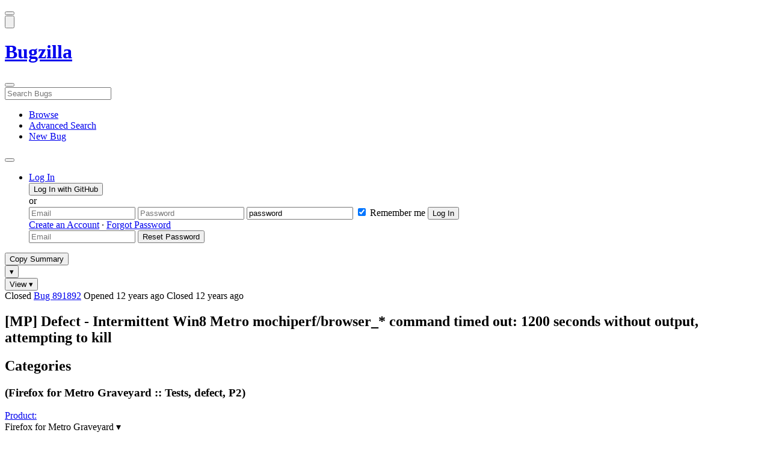

--- FILE ---
content_type: text/html; charset=UTF-8
request_url: https://bugzilla.mozilla.org/show_bug.cgi?id=891892
body_size: 527021
content:
<!DOCTYPE html>
<html lang="en">
  <head>
      <meta charset="UTF-8">
<meta property="og:type" content="website">
<meta property="og:title" content="891892 - [MP] Defect - Intermittent Win8 Metro mochiperf/browser_* command timed out: 1200 seconds without output, attempting to kill">
<meta property="og:url" content="https://bugzilla.mozilla.org/show_bug.cgi?id=891892">
<meta property="og:description"
      content="RESOLVED (jmathies) in Firefox for Metro Graveyard - Tests. Last updated 2014-07-24.">
<meta name="twitter:label1" value="Type">
<meta name="twitter:data1" value="defect">
<meta name="twitter:label2" value="Priority">
<meta name="twitter:data2" value="P2">

    

    <meta name="viewport"
          content="width=device-width, initial-scale=1, maximum-scale=1">
    <meta name="color-scheme" content="dark light">
    <meta name="generator" content="Bugzilla 20260120.1">
    <meta name="bugzilla-global" content="dummy"
        id="bugzilla-global" data-bugzilla="{&quot;api_token&quot;:&quot;&quot;,&quot;config&quot;:{&quot;basepath&quot;:&quot;\/&quot;,&quot;cookie_consent_enabled&quot;:&quot;1&quot;,&quot;cookie_consent_required&quot;:0,&quot;essential_cookies&quot;:[&quot;bugzilla&quot;,&quot;Bugzilla_login&quot;,&quot;Bugzilla_logincookie&quot;,&quot;Bugzilla_login_request_cookie&quot;,&quot;github_state&quot;,&quot;github_token&quot;,&quot;mfa_verification_token&quot;,&quot;moz-consent-pref&quot;,&quot;sudo&quot;],&quot;urlbase&quot;:&quot;https:\/\/bugzilla.mozilla.org\/&quot;},&quot;constant&quot;:{&quot;COMMENT_COLS&quot;:80},&quot;param&quot;:{&quot;allow_attachment_display&quot;:true,&quot;maxattachmentsize&quot;:&quot;10240&quot;,&quot;maxusermatches&quot;:&quot;50&quot;,&quot;splinter_base&quot;:&quot;\/page.cgi?id=splinter.html&amp;ignore=\/&quot;,&quot;use_markdown&quot;:true},&quot;string&quot;:{&quot;TextEditor&quot;:{&quot;command_bold&quot;:&quot;Bold&quot;,&quot;command_bulleted_list&quot;:&quot;Bulleted list&quot;,&quot;command_code&quot;:&quot;Code&quot;,&quot;command_heading&quot;:&quot;Heading&quot;,&quot;command_italic&quot;:&quot;Italic&quot;,&quot;command_link&quot;:&quot;Link&quot;,&quot;command_numbered_list&quot;:&quot;Numbered list&quot;,&quot;command_quote&quot;:&quot;Quote&quot;,&quot;comment_editor&quot;:&quot;Comment Editor&quot;,&quot;edit&quot;:&quot;Edit&quot;,&quot;etiquette_link&quot;:{&quot;href&quot;:&quot;page.cgi?id=etiquette.html&quot;,&quot;text&quot;:&quot;Etiquette&quot;},&quot;guidelines_link&quot;:{&quot;href&quot;:&quot;page.cgi?id=bug-writing.html&quot;,&quot;text&quot;:&quot;Bug Writing Guidelines&quot;},&quot;loading&quot;:&quot;Loading…&quot;,&quot;markdown_link&quot;:{&quot;href&quot;:&quot;https:\/\/guides.github.com\/features\/mastering-markdown\/&quot;,&quot;text&quot;:&quot;Markdown supported&quot;},&quot;preview&quot;:&quot;Preview&quot;,&quot;preview_error&quot;:&quot;Preview could not be loaded. Please try again later.&quot;,&quot;text_editor&quot;:&quot;Text Editor&quot;,&quot;toolbar_label&quot;:&quot;Markdown text-formatting toolbar&quot;},&quot;bug&quot;:&quot;bug&quot;,&quot;bug_type_required&quot;:&quot;You must select a Type for this bug&quot;,&quot;component_required&quot;:&quot;You must select a Component for this bug&quot;,&quot;description_required&quot;:&quot;You must enter a Description for this bug&quot;,&quot;short_desc_required&quot;:&quot;You must enter a Summary for this bug&quot;,&quot;version_required&quot;:&quot;You must select a Version for this bug&quot;},&quot;user&quot;:{&quot;cookie_consent&quot;:&quot;&quot;,&quot;is_new&quot;:true,&quot;login&quot;:&quot;&quot;}}">
    <meta name="google-site-verification" content="JYXIuR9cAlV7fLmglSrc_4UaJS6Wzh5Mdxiorqu5AQc" />
    <title>891892 - [MP] Defect - Intermittent Win8 Metro mochiperf/browser_* command timed out: 1200 seconds without output, attempting to kill</title>

<link rel="Top" href="/">

  


  
    <link rel="Show" title="Dependency Tree"
          href="/showdependencytree.cgi?id=891892&amp;hide_resolved=1">
    <link rel="Show" title="Dependency Graph"
          href="/showdependencygraph.cgi?id=891892">
    <link rel="Show" title="Bug Activity"
          href="/show_activity.cgi?id=891892">

<link href="/static/v20260120.1/skins/standard/global.css" rel="stylesheet" type="text/css"><link href="/static/v20260120.1/extensions/BugModal/web/bug_modal.css" rel="stylesheet" type="text/css"><link href="/static/v20260120.1/js/jquery/plugins/contextMenu/contextMenu.css" rel="stylesheet" type="text/css"><link href="/static/v20260120.1/extensions/BMO/web/styles/bug_modal.css" rel="stylesheet" type="text/css"><link href="/static/v20260120.1/extensions/EditComments/web/styles/inline-comment-editor.css" rel="stylesheet" type="text/css"><link href="/static/v20260120.1/js/jquery/ui/jquery-ui-min.css" rel="stylesheet" type="text/css"><link href="/static/v20260120.1/js/jquery/ui/jquery-ui-structure-min.css" rel="stylesheet" type="text/css"><link href="/static/v20260120.1/js/jquery/ui/jquery-ui-theme-min.css" rel="stylesheet" type="text/css"><link href="/static/v20260120.1/skins/lib/prism.css" rel="stylesheet" type="text/css"><link href="/static/v20260120.1/skins/standard/consent.css" rel="stylesheet" type="text/css"><link href="/static/v20260120.1/extensions/Needinfo/web/styles/needinfo.css" rel="stylesheet" type="text/css"><link href="/static/v20260120.1/extensions/Review/web/styles/badge.css" rel="stylesheet" type="text/css"><link href="/static/v20260120.1/extensions/Review/web/styles/review.css" rel="stylesheet" type="text/css"><link href="/static/v20260120.1/skins/standard/text-editor.css" rel="stylesheet" type="text/css">



    
<script nonce="aFr5e889Yxpx7RkhxZ2bnbilyJgfCe35fWbMuDmD9dj8ncGP" src="/static/v20260120.1/js/jquery/jquery-min.js"></script><script nonce="aFr5e889Yxpx7RkhxZ2bnbilyJgfCe35fWbMuDmD9dj8ncGP" src="/static/v20260120.1/js/jquery/ui/jquery-ui-min.js"></script><script nonce="aFr5e889Yxpx7RkhxZ2bnbilyJgfCe35fWbMuDmD9dj8ncGP" src="/static/v20260120.1/js/jquery/plugins/contextMenu/contextMenu-min.js"></script><script nonce="aFr5e889Yxpx7RkhxZ2bnbilyJgfCe35fWbMuDmD9dj8ncGP" src="/static/v20260120.1/js/jquery/plugins/devbridgeAutocomplete/devbridgeAutocomplete-min.js"></script><script nonce="aFr5e889Yxpx7RkhxZ2bnbilyJgfCe35fWbMuDmD9dj8ncGP" src="/static/v20260120.1/js/global.js"></script><script nonce="aFr5e889Yxpx7RkhxZ2bnbilyJgfCe35fWbMuDmD9dj8ncGP" src="/static/v20260120.1/js/util.js"></script><script nonce="aFr5e889Yxpx7RkhxZ2bnbilyJgfCe35fWbMuDmD9dj8ncGP" src="/static/v20260120.1/js/widgets.js"></script>

      <script nonce="aFr5e889Yxpx7RkhxZ2bnbilyJgfCe35fWbMuDmD9dj8ncGP">BUGZILLA.value_descs = JSON.parse('{\"bug_status\":{},\"resolution\":{\"\":\"---\"}}');

  
    var tracking_flags_str = "{\"types\":[\"tracking\"],\"flags\":{\"tracking\":{\"cf_status_firefox26\":\"fixed\",\"cf_status_firefox24\":\"unaffected\",\"cf_status_firefox25\":\"unaffected\"}},\"comments\":{}}";
    var TrackingFlags = $.parseJSON(tracking_flags_str);

  
    BUGZILLA.bug_id = 891892;
    BUGZILLA.bug_title = '891892 - [MP] Defect - Intermittent Win8 Metro mochiperf\/browser_* command timed out: 1200 seconds without output, attempting to kill';
    BUGZILLA.bug_summary = '[MP] Defect - Intermittent Win8 Metro mochiperf\/browser_* command timed out: 1200 seconds without output, attempting to kill';
    BUGZILLA.bug_url = 'https:\/\/bugzilla.mozilla.org\/show_bug.cgi?id=891892';
    BUGZILLA.bug_keywords = 'intermittent-failure',
    BUGZILLA.bug_secure = false;
    

  BUGZILLA.user = {
    id: 0,
    login: '',
    is_insider: false,
    is_timetracker: false,
    can_tag: false,
    can_triage: false,
    timezone: 'America\/Los_Angeles',
    settings: {
      quote_replies: 'quoted_reply',
      comment_box_position: 'after_comments',
      comment_sort_order: 'oldest_to_newest',
      zoom_textareas: true,
      remember_collapsed: true,
      inline_attachments: true,
      autosize_comments: false
    },
    cookie_consent: false
  };
  review_suggestions = {
    _mentors: [
    ],

      _product: [{ login: 'jmathies\x40mozilla.com', identity: 'Jim Mathies [:jimm] \x3cjmathies\x40mozilla.com\x3e', review_count: 0 }
      ],

      
      'Tests': [
      ],

    
    _end: 1
  };

    static_component = 'Tests';
      </script>
<script nonce="aFr5e889Yxpx7RkhxZ2bnbilyJgfCe35fWbMuDmD9dj8ncGP" src="/static/v20260120.1/js/text-editor.js"></script><script nonce="aFr5e889Yxpx7RkhxZ2bnbilyJgfCe35fWbMuDmD9dj8ncGP" src="/static/v20260120.1/extensions/BugModal/web/autosize.min.js"></script><script nonce="aFr5e889Yxpx7RkhxZ2bnbilyJgfCe35fWbMuDmD9dj8ncGP" src="/static/v20260120.1/extensions/ProdCompSearch/web/js/prod_comp_search.js"></script><script nonce="aFr5e889Yxpx7RkhxZ2bnbilyJgfCe35fWbMuDmD9dj8ncGP" src="/static/v20260120.1/extensions/BugModal/web/attachments_overlay.js"></script><script nonce="aFr5e889Yxpx7RkhxZ2bnbilyJgfCe35fWbMuDmD9dj8ncGP" src="/static/v20260120.1/extensions/BugModal/web/bug_modal.js"></script><script nonce="aFr5e889Yxpx7RkhxZ2bnbilyJgfCe35fWbMuDmD9dj8ncGP" src="/static/v20260120.1/extensions/BugModal/web/comments.js"></script><script nonce="aFr5e889Yxpx7RkhxZ2bnbilyJgfCe35fWbMuDmD9dj8ncGP" src="/static/v20260120.1/extensions/ComponentWatching/web/js/overlay.js"></script><script nonce="aFr5e889Yxpx7RkhxZ2bnbilyJgfCe35fWbMuDmD9dj8ncGP" src="/static/v20260120.1/js/bugzilla-readable-status-min.js"></script><script nonce="aFr5e889Yxpx7RkhxZ2bnbilyJgfCe35fWbMuDmD9dj8ncGP" src="/static/v20260120.1/js/field.js"></script><script nonce="aFr5e889Yxpx7RkhxZ2bnbilyJgfCe35fWbMuDmD9dj8ncGP" src="/static/v20260120.1/js/comments.js"></script><script nonce="aFr5e889Yxpx7RkhxZ2bnbilyJgfCe35fWbMuDmD9dj8ncGP" src="/static/v20260120.1/extensions/TrackingFlags/web/js/flags.js"></script><script nonce="aFr5e889Yxpx7RkhxZ2bnbilyJgfCe35fWbMuDmD9dj8ncGP" src="/static/v20260120.1/extensions/BMO/web/js/firefox-crash-table.js"></script><script nonce="aFr5e889Yxpx7RkhxZ2bnbilyJgfCe35fWbMuDmD9dj8ncGP" src="/static/v20260120.1/extensions/MozChangeField/web/js/severity-s1-priority-p1.js"></script><script nonce="aFr5e889Yxpx7RkhxZ2bnbilyJgfCe35fWbMuDmD9dj8ncGP" src="/static/v20260120.1/extensions/MozChangeField/web/js/clear-tracking-priority-s1.js"></script><script nonce="aFr5e889Yxpx7RkhxZ2bnbilyJgfCe35fWbMuDmD9dj8ncGP" src="/static/v20260120.1/extensions/MozChangeField/web/js/set-tracking-severity-s1.js"></script><script nonce="aFr5e889Yxpx7RkhxZ2bnbilyJgfCe35fWbMuDmD9dj8ncGP" src="/static/v20260120.1/js/lib/prism.js"></script><script nonce="aFr5e889Yxpx7RkhxZ2bnbilyJgfCe35fWbMuDmD9dj8ncGP" src="/static/v20260120.1/js/consent.js"></script><script nonce="aFr5e889Yxpx7RkhxZ2bnbilyJgfCe35fWbMuDmD9dj8ncGP" src="/static/v20260120.1/js/cookie-helper.js"></script><script nonce="aFr5e889Yxpx7RkhxZ2bnbilyJgfCe35fWbMuDmD9dj8ncGP" src="/static/v20260120.1/js/lib/md5.min.js"></script><script nonce="aFr5e889Yxpx7RkhxZ2bnbilyJgfCe35fWbMuDmD9dj8ncGP" src="/static/v20260120.1/extensions/Review/web/js/badge.js"></script><script nonce="aFr5e889Yxpx7RkhxZ2bnbilyJgfCe35fWbMuDmD9dj8ncGP" src="/static/v20260120.1/extensions/Review/web/js/review.js"></script>

    

    
    <link href="/static/v20260120.1/skins/lib/fontawesome.min.css" rel="stylesheet" type="text/css">
    <link href="/static/v20260120.1/skins/lib/fontawesome-brands.min.css" rel="stylesheet" type="text/css">
    <link href="/static/v20260120.1/skins/lib/fontawesome-solid.min.css" rel="stylesheet" type="text/css">

    
    <link rel="search" type="application/opensearchdescription+xml"
                       title="Bugzilla@Mozilla" href="/search_plugin.cgi"><link rel="shortcut icon" href="/extensions/BMO/web/images/favicon.ico">
<link rel="icon" type="image/svg+xml" href="/extensions/BMO/web/images/favicon.svg">
<link rel="canonical" href="https://bugzilla.mozilla.org/show_bug.cgi?id=891892">
<link rel="shorturl" href="https://bugzilla.mozilla.org/891892"><meta name="robots" content="noarchive">
  </head>



  <body
        class="bugzilla-mozilla-org
               skin-standard bug_modal">



<div id="wrapper">

<header id="header" role="banner" aria-label="Global Header">
  <div class="inner" role="none">
    <button type="button" class="iconic ghost" id="open-menu-drawer" aria-label="Open Site Menu">
      <span class="icon" aria-hidden="true" data-icon="menu"></span>
    </button><div id="header-external-links" class="dropdown" role="none">
  <button type="button" id="header-external-menu-button" class="dropdown-button minor"
          aria-label="Show Mozilla Menu" aria-expanded="false" aria-haspopup="true"
          aria-controls="header-external-menu">
    <img src="/static/v20260120.1/extensions/BMO/web/images/moz-fav-one-color-white-rgb.svg"
         width="32" height="32" alt="">
  </button>
  <ul class="dropdown-content right" id="header-external-menu" role="menu" aria-label="Mozilla Menu"
      style="display:none;">
    <li role="none">
      <a href="https://www.mozilla.org/" role="menuitem">
        <span class="label" role="none">Mozilla Home</span>
      </a>
    </li>
    <li role="separator"></li>
    <li role="none">
      <a href="https://www.mozilla.org/privacy/websites/" role="menuitem">
        <span class="label" role="none">Privacy</span>
      </a>
    </li>
    <li role="none">
      <a href="https://www.mozilla.org/privacy/websites/#cookies" role="menuitem">
        <span class="label" role="none">Cookies</span>
      </a>
    </li>
    <li role="none">
      <a href="https://www.mozilla.org/about/legal/" role="menuitem">
        <span class="label" role="none">Legal</span>
      </a>
    </li>
  </ul>
</div>
    <h1 id="header-title" class="title" role="none">
      <a class="header-button" href="https://bugzilla.mozilla.org/home" title="Go to home page">
        <span aria-label="Go to Bugzilla Home Page">Bugzilla</span>
      </a>
    </h1>
    <form id="header-search" class="quicksearch" action="/buglist.cgi"
          data-no-csrf role="search" aria-label="Search Bugs">
      <button type="button" class="iconic ghost" id="show-searchbox"
              aria-label="Search Bugs">
        <span class="icon" aria-hidden="true" data-icon="search"></span>
      </button>
      <div class="searchbox-outer dropdown" role="combobox" aria-label="Quick Search"
           aria-haspopup="listbox" aria-owns="header-search-dropdown" aria-expanded="false">
        <span class="icon" aria-hidden="true" data-icon="search"></span>
        <input id="quicksearch_top" class="dropdown-button" name="quicksearch" autocomplete="off"
               value="" accesskey="s"
               placeholder="Search Bugs"
               title="Enter a bug number or some search terms"
               role="searchbox" aria-controls="header-search-dropdown" aria-label="Search Terms"><div id="header-search-dropdown" class="dropdown-content dropdown-panel right" role="listbox"
     style="display: none;">
  <div id="header-search-dropdown-wrapper" role="none">
    <section id="header-search-dropdown-help" role="group" aria-label="Help">
      <footer role="none">
        <a href="/page.cgi?id=quicksearch.html">Quick Search Tips</a>
        <a href="/query.cgi?format=advanced">Advanced Search</a>
      </footer>
    </section>
  </div>
</div>
      </div>
    </form>
    <nav id="header-nav" role="menubar" aria-label="Site Links">
      <ul class="links" role="none"><li role="none">
    <a class="header-button" href="/describecomponents.cgi"
       title="Browse bugs by component" role="menuitem">
      <span class="icon" aria-hidden="true" data-icon="category"></span>
      <span class="label" role="none">Browse</span>
    </a>
  </li>
  <li role="none">
    <a class="header-button" href="/query.cgi?format=advanced"
       title="Search bugs using various criteria" role="menuitem">
      <span class="icon" aria-hidden="true" data-icon="pageview"></span>
      <span class="label" role="none">Advanced Search</span>
    </a>
  </li>
  <li role="none">
    <a class="header-button" href="/enter_bug.cgi"
       title="File a new bug" role="menuitem">
      <span class="icon" aria-hidden="true" data-icon="add_box"></span>
      <span class="label" role="none">New Bug</span>
    </a>
  </li>
      </ul>
      <div class="dropdown" role="none">
        <button type="button" id="header-tools-menu-button"
                class="header-button dropdown-button minor" title="More tools…"
                role="menuitem" aria-label="Show More Tools Menu" aria-expanded="false"
                aria-haspopup="true" aria-controls="header-tools-menu">
          <span class="icon" aria-hidden="true" data-icon="more_horiz"></span>
        </button>
        <ul class="dropdown-content left" id="header-tools-menu" role="menu"
            aria-label="More Tools Menu" style="display:none;"><li role="none">
    <a href="/report.cgi" role="menuitem">
      <span class="icon" aria-hidden="true" data-icon="analytics"></span>
      <span class="label" role="none">Reports</span>
    </a>
  </li>
    <li role="separator"></li>
    <li role="none">
      <a href="https://bmo.readthedocs.io/en/latest/" target="_blank" role="menuitem">
        <span class="icon" aria-hidden="true" data-icon="help"></span>
        <span class="label" role="none">Documentation</span>
      </a>
    </li>
        </ul>
      </div>
    </nav>
      <ul id="header-login" class="links" role="none"><li id="mini_login_container_top" role="none">
  <a id="login_link_top" href="/index.cgi?GoAheadAndLogIn=1"
     class='show_mini_login_form header-button' data-qs-suffix="_top"
     role="button">
    <span class="icon" aria-hidden="true" data-icon="login"></span>
    <span class="label" role="none">Log In</span>
  </a>

  <div id="mini_login_top" class="mini-popup mini_login bz_default_hidden">

<form method="post" action="/github.cgi">
    <input type="hidden" name="github_token" value="[base64]">
    <input type="hidden" name="target_uri" value="https://bugzilla.mozilla.org/show_bug.cgi">
    <button type="submit">
      <i class="fab fa-github"></i> Log In with GitHub
    </button>
  </form>

    <div class="method-separator">or</div>

  <form action="/show_bug.cgi?id=891892" method="POST"
        data-qs-suffix="_top">

    <input id="Bugzilla_login_top"
           class="bz_login"
           name="Bugzilla_login"
           title="Login"
           placeholder="Email"
           aria-label="Email"
           type="email"
           required
    >
    <input class="bz_password"
           id="Bugzilla_password_top"
           name="Bugzilla_password"
           type="password"
           title="Password"
           placeholder="Password"
           aria-label="Password"
           required
    >
    <input class="bz_password bz_default_hidden bz_mini_login_help" type="text"
           id="Bugzilla_password_dummy_top" value="password"
           title="Password"
    >
      <span class="remember-outer">
        <input type="checkbox" id="Bugzilla_remember_top"
               name="Bugzilla_remember" value="on" class="bz_remember"
               checked>
        <label for="Bugzilla_remember_top">Remember me</label>
      </span>
    <input type="hidden" name="Bugzilla_login_token"
           value="1769924484-Hul3Urscea-f-0Z51s6QDrh8WL4tgRPppmIgklTWz-4">
    <input type="submit" name="GoAheadAndLogIn" value="Log In" id="log_in_top"
           class="check_mini_login_fields" data-qs-suffix="_top">
    <a href="#" id="hide_mini_login_top" aria-label="Close"
       class="close-button hide_mini_login_form" data-qs-suffix="_top">
      <span class="icon" aria-hidden="true"></span>
    </a>
  </form>
  <div class="footer">
      <a href="/createaccount.cgi">Create an Account</a>
    &middot;
    <a id="forgot_link_top" href="/index.cgi?GoAheadAndLogIn=1#forgot"
       class='show_forgot_form'
       data-qs-suffix="_top">Forgot Password</a>
  </div>
  </div>

  <div id="forgot_form_top" class="mini-popup mini_forgot bz_default_hidden">
  <form action="/token.cgi" method="post">
    <input type="email" name="loginname" size="20" placeholder="Email" aria-label="Email" required>
    <input id="forgot_button_top" value="Reset Password"
           type="submit">
    <input type="hidden" name="a" value="reqpw">
    <input type="hidden" id="token_top" name="token" value="1769924484-AeXdl4nLcO8GJBMVdvriZTafivq-e9jK9Aii-F2BSq4">
    <a href="#" class="close-button hide_forgot_form" aria-label="Close" data-qs-suffix="_top">
      <span class="icon" aria-hidden="true"></span>
    </a>
  </form>
  </div>
</li>
      </ul>
  </div>
  <dialog id="menu-drawer" inert aria-label="Site Menu">
    <div class="drawer-inner" role="none">
      <div class="header" role="none">
        <button type="button" class="iconic ghost" id="close-menu-drawer"
                aria-label="Close Site Menu">
          <span class="icon" aria-hidden="true" data-icon="close"></span>
        </button>
      </div>
      <ul role="menu" aria-label="Site Links"><li role="none">
    <a class="header-button" href="/describecomponents.cgi"
       title="Browse bugs by component" role="menuitem">
      <span class="icon" aria-hidden="true" data-icon="category"></span>
      <span class="label" role="none">Browse</span>
    </a>
  </li>
  <li role="none">
    <a class="header-button" href="/query.cgi?format=advanced"
       title="Search bugs using various criteria" role="menuitem">
      <span class="icon" aria-hidden="true" data-icon="pageview"></span>
      <span class="label" role="none">Advanced Search</span>
    </a>
  </li>
  <li role="none">
    <a class="header-button" href="/enter_bug.cgi"
       title="File a new bug" role="menuitem">
      <span class="icon" aria-hidden="true" data-icon="add_box"></span>
      <span class="label" role="none">New Bug</span>
    </a>
  </li><li role="none">
    <a href="/report.cgi" role="menuitem">
      <span class="icon" aria-hidden="true" data-icon="analytics"></span>
      <span class="label" role="none">Reports</span>
    </a>
  </li>
    <li role="separator"></li>
    <li role="none">
      <a href="https://bmo.readthedocs.io/en/latest/" target="_blank" role="menuitem">
        <span class="icon" aria-hidden="true" data-icon="help"></span>
        <span class="label" role="none">Documentation</span>
      </a>
    </li>
      </ul>
    </div>
  </dialog>
</header> 


<main id="bugzilla-body" tabindex="-1">

<aside id="message-container" role="complementary">
  <noscript>
    <div class="noscript">
      <div class="inner">
        <p>Please enable JavaScript in your browser to use all the features on this site.</p>
      </div>
    </div>
  </noscript>
  
</aside>

<div id="main-inner">




<div role="toolbar" id="page-toolbar">
  <div role="group" class="buttons">
    <button type="button" id="copy-summary" class="secondary separate-dropdown-button-main"
      title="Copy bug number and summary to your clipboard">Copy Summary</button
    ><div id="copy-menu-dropdown" class="dropdown"><button type="button" id="copy-menu-btn" aria-haspopup="true" aria-label="View"
      aria-expanded="false" aria-controls="copy-menu" class="dropdown-button secondary separate-dropdown-button-arrow"
      title="More options for copy">&#9662;</button>
      <ul class="dropdown-content left" id="copy-menu" role="menu" style="display:none;">
        <li role="presentation">
          <a id="copy-markdown-summary" role="menuitem" tabindex="-1">Markdown</a>
        </li>
        <li role="presentation">
          <a id="copy-markdown-bug-number" role="menuitem" tabindex="-1">Markdown (bug number)</a>
        </li>
        <li role="presentation">
          <a id="copy-text-summary" role="menuitem" tabindex="-1">Plain Text</a>
        </li>
        <li role="presentation">
          <a id="copy-html-summary" role="menuitem" tabindex="-1">HTML</a>
        </li>
      </ul>
    </div>
    <div class="dropdown">
      <button type="button" id="action-menu-btn" aria-haspopup="true" aria-label="View"
        aria-expanded="false" aria-controls="action-menu" class="dropdown-button secondary">View &#9662;</button>
      <ul class="dropdown-content left" id="action-menu" role="menu" style="display:none;">
        <li role="presentation">
          <a id="action-reset" role="menuitem" tabindex="-1">Reset Sections</a>
        </li>
        <li role="presentation">
          <a id="action-expand-all" role="menuitem" tabindex="-1">Expand All Sections</a>
        </li>
        <li role="presentation">
          <a id="action-collapse-all" role="menuitem" tabindex="-1">Collapse All Sections</a>
        </li>
        <li role="separator"></li>
        <li role="presentation">
          <a id="action-history" role="menuitem" tabindex="-1">History</a>
        </li>
        <li role="separator"></li>
        <li role="presentation">
          <a href="/rest/bug/891892" role="menuitem" tabindex="-1">JSON</a>
        </li>
        <li role="presentation">
          <a href="/show_bug.cgi?ctype=xml&amp;id=891892" role="menuitem" tabindex="-1">XML</a>
        </li>
      </ul>
    </div>
  </div>
</div>



<div role="status" id="io-error" style="display:none"></div>
<section class="module"
>
  <div class="module-content"
  >
  <div id="summary-container">
    <div class="field bug_modal indent"
    id="field-status_summary"
>



  
    <div class=" container">
        <span id="field-value-status_summary">
      <span class="bug-status-label text" data-status="closed">Closed</span>
      <span id="field-value-bug_id">
        <a href="/show_bug.cgi?id=891892">Bug 891892</a>
      </span>
      <span class="bug-time-labels">
        <span class="bug-time-label">Opened <span class="rel-time" title="2013-07-10 07:57 PDT" data-time="1373468235">12 years ago</span></span>
          <span class="bug-time-label">Closed <span class="rel-time" title="2013-08-20 08:44 PDT" data-time="1377013486">12 years ago</span></span>
      </span>
        </span>
    </div>

  
</div>
<div class="field bug_modal indent edit-hide"
>



  
    <div class=" container">
      

      <h1 id="field-value-short_desc">[MP] Defect - Intermittent Win8 Metro mochiperf/browser<wbr>_* command timed out: 1200 seconds without output, attempting to kill</h1>
    </div>

  
</div>

    <div class="field bug_modal edit-show"
    id="field-short_desc" style="display:none"
>
    <div class="name">
      
        <span class="required_star edit-show" style="display:none" aria-label="Required Field">*</span> 
        <a href="https://wiki.mozilla.org/BMO/UserGuide/BugFields#short_desc" id="short_desc-help-link" class="help">Summary:
        </a>
    </div>



  
    <div class="value">
        <span id="field-value-short_desc">
            [MP] Defect - Intermittent Win8 Metro mochiperf/browser_* command timed out: 1200 seconds without output, attempting to kill

        </span>
    </div>

  
</div>
  </div>
  </div>
</section>


<section class="module" id="module-categories"
>
    <header id="module-categories-header" class="module-header">
      <div class="module-latch"
           data-label-expanded="Collapse Categories section"
           data-label-collapsed="Expand Categories section">
        <div class="module-spinner" role="button" tabindex="0"
             aria-controls="module-categories-content"
             aria-expanded="true"
             aria-labeledby="module-categories-title"
             aria-describedby="module-categories-subtitle"></div>
        <h2 class="module-title" id="module-categories-title">Categories</h2>
          <h3 class="module-subtitle" id="module-categories-subtitle">
            (Firefox for Metro Graveyard :: Tests, defect, P2)
          </h3>
      </div>
    </header>
  <div class="module-content" id="module-categories-content"
  ><div class="fields-lhs">

    <div class="field bug_modal"
    id="field-product"
>
    <div class="name">
      
        <a href="/describecomponents.cgi?product=Firefox%20for%20Metro%20Graveyard" id="product-help-link" class="help">Product:
        </a>
    </div>



  
    <div class="value">
        <span id="field-value-product">
      <div class="name-info-outer dropdown">
        <span id="product-name" class="dropdown-button" tabindex="0" role="button"
             aria-haspopup="menu" aria-controls="product-info">Firefox for Metro Graveyard
          <span class="icon" aria-hidden="true">&#x25BE;</span>
        </span>
        <aside id="product-info" class="name-info-popup dropdown-content right hover-display" hidden role="menu"
               aria-label="Product description and actions">
          <header>
            <div class="title">Firefox for Metro Graveyard</div>
            <div class="description">Firefox for Windows 8 Touch (formerly Metro) is Mozilla's version of Firefox for the Windows 8 touch interface included in Firefox Desktop on Windows 8 and higher. (<a href="https://wiki.mozilla.org/Firefox/Windows_8_Integration">more info</a>)</div>
          </header>
          <li role="separator"></li>
          <div class="actions">
            <div><a href="/buglist.cgi?product=Firefox%20for%20Metro%20Graveyard&amp;bug_status=__open__"
                    target="_blank" role="menuitem" tabindex="-1">See Open Bugs in This Product</a></div>
            <div><a href="/enter_bug.cgi?product=Firefox%20for%20Metro%20Graveyard"
                    target="_blank" role="menuitem" tabindex="-1">File New Bug in This Product</a></div>
            <div><button disabled type="button" class="secondary component-watching" role="menuitem" tabindex="-1"
                         data-product="Firefox for Metro Graveyard"
                         data-label-watch="Watch This Product" data-label-unwatch="Unwatch This Product"
                         data-source="BugModal">Watch This Product</button></div>
          </div>
        </aside>
      </div>
        </span>
    </div>

  
</div>

    <div class="field bug_modal"
    id="field-component"
>
    <div class="name">
      
        <a href="/describecomponents.cgi?product=Firefox%20for%20Metro%20Graveyard&component=Tests#Tests" id="component-help-link" class="help">Component:
        </a>
    </div>



  
    <div class="value">
        <span id="field-value-component">
      <div class="name-info-outer dropdown">
        <span id="component-name" class="dropdown-button" tabindex="0" role="button"
             aria-haspopup="menu" aria-controls="component-info">Tests
          <span class="icon" aria-hidden="true">&#x25BE;</span>
        </span>
        <aside id="component-info" class="name-info-popup dropdown-content right hover-display" hidden role="menu"
               aria-label="Component description and actions">
          <header>
            <div class="title">Firefox for Metro Graveyard :: Tests</div>
            <div class="description">Automated test related features and failures.</div>
          </header>
          <li role="separator"></li>
          <div class="actions">
            <div><a href="/buglist.cgi?product=Firefox%20for%20Metro%20Graveyard&amp;component=Tests&amp;bug_status=__open__"
                    target="_blank" role="menuitem" tabindex="-1">See Open Bugs in This Component</a></div>
            <div><a href="/buglist.cgi?product=Firefox%20for%20Metro%20Graveyard&amp;component=Tests&amp;chfield=resolution&chfieldfrom=-6m&chfieldvalue=FIXED&bug_status=__closed__"
                    target="_blank" role="menuitem" tabindex="-1">Recently Fixed Bugs in This Component</a></div>
            <div><a href="/enter_bug.cgi?product=Firefox%20for%20Metro%20Graveyard&amp;component=Tests"
                    target="_blank" role="menuitem" tabindex="-1">File New Bug in This Component</a></div>
            <div><button disabled type="button" class="secondary component-watching" role="menuitem" tabindex="-1"
                         data-product="Firefox for Metro Graveyard" data-component="Tests"
                         data-label-watch="Watch This Component" data-label-unwatch="Unwatch This Component"
                         data-source="BugModal">Watch This Component</button></div>
          </div>
        </aside>
      </div>
        </span>
    </div>

  
</div>

    <div class="field bug_modal edit-show"
    id="field-version" style="display:none"
>
    <div class="name">
      
        <a href="https://wiki.mozilla.org/BMO/UserGuide/BugFields#version" id="version-help-link" class="help">Version:
        </a>
    </div>



  
    <div class="value">
        <span id="field-value-version">
            unspecified

        </span>
    </div>

  
</div>

    <div class="field bug_modal"
>
    <div class="name">
      
        <a href="https://wiki.mozilla.org/BMO/UserGuide/BugFields#rep_platform" id="-help-link" class="help">Platform:
        </a>
    </div>



  
    <div class=" container"><div class="field bug_modal inline"
    id="field-rep_platform"
>



  
    <div class="value">
        <span id="field-value-rep_platform">
            x86

        </span>
    </div>

  
</div><div class="field bug_modal indent inline"
    id="field-op_sys"
>



  
    <div class="value">
        <span id="field-value-op_sys">
            Windows 8.1

        </span>
    </div>

  
</div><div class="field bug_modal"
>



  
    <div class=" container">
    </div>

  
</div>
    </div>

  
</div>
</div><div class="fields-rhs">

    <div class="field bug_modal contains-buttons"
    id="field-bug_type"
>
    <div class="name">
      
        <a href="https://wiki.mozilla.org/BMO/UserGuide/BugFields#bug_type" id="bug_type-help-link" class="help">Type:
        </a>
    </div>



  
    <div class="value">
        <span id="field-value-bug_type">
      <span class="bug-type-label iconic-text" data-type="defect">
        <span class="icon" aria-hidden="true"></span>defect</span>
        </span>
    </div>

  
</div>

    <div class="field bug_modal"
    id="field-importance"
>



  
    <div class=" container">
        <span id="field-value-importance"><div class="field bug_modal inline"
    id="field-priority"
>
    <div class="name">
      
        <a href="https://wiki.mozilla.org/BMO/UserGuide/BugFields#priority" id="priority-help-link" class="help">Priority:
        </a>
    </div>



  
    <div class="value">
        <span id="field-value-priority">P2
        </span>
    </div>

  
</div><div class="field bug_modal inline"
    id="field-bug_severity"
>
    <div class="name">
      
        <a href="https://wiki.mozilla.org/BMO/UserGuide/BugFields#bug_severity" id="bug_severity-help-link" class="help">Severity:
        </a>
    </div>



  
    <div class="value">
        <span id="field-value-bug_severity">
            normal

        </span>
    </div>

  
</div>
        </span>
    </div>

  
</div>


    
</div>
  </div>
</section>


<section class="module" id="module-tracking"
>
    <header id="module-tracking-header" class="module-header">
      <div class="module-latch"
           data-label-expanded="Collapse Tracking section"
           data-label-collapsed="Expand Tracking section">
        <div class="module-spinner" role="button" tabindex="0"
             aria-controls="module-tracking-content"
             aria-expanded="true"
             aria-labeledby="module-tracking-title"
             aria-describedby="module-tracking-subtitle"></div>
        <h2 class="module-title" id="module-tracking-title">Tracking</h2>
          <h3 class="module-subtitle" id="module-tracking-subtitle">
            (firefox24 unaffected, firefox25 unaffected, firefox26 fixed)
          </h3>
      </div>
    </header>
  <div class="module-content" id="module-tracking-content"
  ><div class="fields-lhs">

    <div class="field bug_modal edit-hide"
    id="field-status-view"
>
    <div class="name">
      
        <a href="https://wiki.mozilla.org/BMO/UserGuide/BugStatuses" id="status-view-help-link" class="help">Status:
        </a>
    </div>



  
    <div class=" container">
        <span id="field-value-status-view">RESOLVED
        FIXED
        </span>
    </div>

  
</div>

    <div class="field bug_modal edit-show"
    id="field-status-edit" style="display:none"
>
    <div class="name">
      
        <a href="https://wiki.mozilla.org/BMO/UserGuide/BugStatuses" id="status-edit-help-link" class="help">Status:
        </a>
    </div>



  
    <div class=" container">
        <span id="field-value-status-edit"><div class="field bug_modal inline"
    id="field-bug_status"
>



  
    <div class="value">
        <span id="field-value-bug_status">
            RESOLVED

        </span>
    </div>

  
</div><div class="field bug_modal indent inline"
    id="field-resolution"
>



  
    <div class="value">
        <span id="field-value-resolution">
            FIXED

        </span>
    </div>

  
</div>
  <div id="status-action-buttons">
      <div id="assigned-container" style="display:none">
        <button type="button" class="secondary" id="mark-as-assigned-btn">
          Mark as Assigned
        </button>
      </div>
  </div>
        </span>
    </div>

  
</div>

    <div class="field bug_modal"
    id="field-target_milestone"
>
    <div class="name">
      
        <a href="https://wiki.mozilla.org/BMO/UserGuide/BugFields#target_milestone" id="target_milestone-help-link" class="help">Milestone:
        </a>
    </div>



  
    <div class="value">
        <span id="field-value-target_milestone">
            Firefox 26

        </span>
    </div>

  
</div>

    


</div><div class="fields-rhs">

      <div class="field tracking-flags-wrapper"
>
    <div class="name">
      
        <a href="https://wiki.mozilla.org/BMO/UserGuide#Tracking_Flags" id="-help-link" class="help">Tracking Flags:
        </a>
    </div>



  
    <div class=" container"><div class="flags edit-hide">
    <table class="layout-table tracking-flags">
        <tr>
          <th></th>
          <th>Tracking</th>
          <th>Status</th>
        </tr>
        <tr>
          <td class="tracking-flag-name">firefox24</td>
            <td class="tracking-flag-tracking">---
            </td>
          <td class="tracking-flag-status">
              <a href="/buglist.cgi?f1=cf_status_firefox24&amp;o1=equals&amp;v1=unaffected">unaffected</a>
          </td>
        </tr>
        <tr>
          <td class="tracking-flag-name">firefox25</td>
            <td class="tracking-flag-tracking">---
            </td>
          <td class="tracking-flag-status">
              <a href="/buglist.cgi?f1=cf_status_firefox25&amp;o1=equals&amp;v1=unaffected">unaffected</a>
          </td>
        </tr>
        <tr>
          <td class="tracking-flag-name">firefox26</td>
            <td class="tracking-flag-tracking">---
            </td>
          <td class="tracking-flag-status">
              <a href="/buglist.cgi?f1=cf_status_firefox26&amp;o1=equals&amp;v1=fixed">fixed</a>
          </td>
        </tr>
    </table>
  </div>


<div class="flags edit-show" style="display:none">
  <table class="layout-table tracking-flags">
      <tr>
        <th></th>
        <th>Tracking</th>
        <th>Status</th>
      </tr>
      <tr>
        <td class="tracking-flag-name">firefox24</td>
          <td class="tracking-flag-tracking"></td>
        <td class="tracking-flag-status"><input type="hidden" id="cf_status_firefox24-dirty">
  <select id="cf_status_firefox24" name="cf_status_firefox24">
        <option value="unaffected"
          id="v329_cf_status_firefox24" selected
        >unaffected
        </option>
  </select></td>
      </tr>
      <tr>
        <td class="tracking-flag-name">firefox25</td>
          <td class="tracking-flag-tracking"></td>
        <td class="tracking-flag-status"><input type="hidden" id="cf_status_firefox25-dirty">
  <select id="cf_status_firefox25" name="cf_status_firefox25">
        <option value="unaffected"
          id="v342_cf_status_firefox25" selected
        >unaffected
        </option>
  </select></td>
      </tr>
      <tr>
        <td class="tracking-flag-name">firefox26</td>
          <td class="tracking-flag-tracking"></td>
        <td class="tracking-flag-status"><input type="hidden" id="cf_status_firefox26-dirty">
  <select id="cf_status_firefox26" name="cf_status_firefox26">
        <option value="fixed"
          id="v357_cf_status_firefox26" selected
        >fixed
        </option>
  </select></td>
      </tr>
  </table>
</div>
    </div>

  
</div>

</div>
  </div>
</section>



<section class="module" id="module-people"
>
    <header id="module-people-header" class="module-header">
      <div class="module-latch"
           data-label-expanded="Collapse People section"
           data-label-collapsed="Expand People section">
        <div class="module-spinner" role="button" tabindex="0"
             aria-controls="module-people-content"
             aria-expanded="false"
             aria-labeledby="module-people-title"
             aria-describedby="module-people-subtitle"></div>
        <h2 class="module-title" id="module-people-title">People</h2>
          <h3 class="module-subtitle" id="module-people-subtitle">
            (Reporter: RyanVM, Assigned: jimm, NeedInfo)
          </h3>
      </div>
    </header>
  <div class="module-content" id="module-people-content" style="display:none"
  ><div class="fields-lhs">

    <div class="field bug_modal edit-hide"
    id="field-assigned_to"
>
    <div class="name">
      
        <a href="https://wiki.mozilla.org/BMO/UserGuide/BugFields#assigned_to" id="assigned_to-help-link" class="help">Assignee:
        </a>
    </div>



  
    <div class="value">
        <span id="field-value-assigned_to"><div class="vcard vcard_279663" ><img src="extensions/Gravatar/web/default.jpg" class="gravatar" width="20" height="20"> <a class="email " href="/user_profile?user_id=279663" > <span class="fna">jimm</span></a>
</div>
        </span>
    </div>

  
</div><div class="field bug_modal edit-show"
    id="field-assigned_to" style="display:none"
>
    <div class="name">
      
        <a href="https://wiki.mozilla.org/BMO/UserGuide/BugFields#assigned_to" id="assigned_to-help-link" class="help">Assignee:
        </a>
    </div>



  
    <div class="value">
        <span id="field-value-assigned_to">
      <div class="set-default-container" style="display:none">
        <input type="checkbox" id="set-default-assignee" name="set_default_assignee" class="set-default"
          value="1" data-for="assigned_to">
        <label for="set-default-assignee">Reset Assignee to default</label>
      </div>
        </span>
    </div>

  
</div>

    <div class="field bug_modal edit-show"
    id="field-bug_mentors" style="display:none"
>
    <div class="name">
      
        <a href="https://wiki.mozilla.org/BMO/UserGuide/BugFields#bug_mentor" id="bug_mentors-help-link" class="help">Mentors:
        </a>
    </div>



  
    <div class="value">
        <span id="field-value-bug_mentors">---
        </span>
    </div>

  
</div>

    <div class="field bug_modal edit-hide"
    id="field-qa_contact"
>
    <div class="name">
      
        <a href="https://wiki.mozilla.org/BMO/UserGuide/BugFields#qa_contact" id="qa_contact-help-link" class="help">QA Contact:
        </a>
    </div>



  
    <div class="value">
        <span id="field-value-qa_contact"><div class="vcard vcard_241759" ><img src="extensions/Gravatar/web/default.jpg" class="gravatar" width="20" height="20"> <a class="email disabled" href="/user_profile?user_id=241759" > <span class="fna">jbecerra</span></a>
</div>
        </span>
    </div>

  
</div><div class="field bug_modal edit-show"
    id="field-qa_contact" style="display:none"
>
    <div class="name">
      
        <a href="https://wiki.mozilla.org/BMO/UserGuide/BugFields#qa_contact" id="qa_contact-help-link" class="help">QA Contact:
        </a>
    </div>



  
    <div class="value">
        <span id="field-value-qa_contact">
        <div class="set-default-container" style="display:none">
          <input type="checkbox" id="set-default-qa-contact" name="set_default_qa_contact" class="set-default"
            value="1" data-for="qa_contact">
          <label for="set-default-qa-contact">Reset QA Contact to default</label>
        </div>
        </span>
    </div>

  
</div>
</div><div class="fields-rhs">

    <div class="field bug_modal"
    id="field-reporter"
>
    <div class="name">
      
        <a href="https://wiki.mozilla.org/BMO/UserGuide/BugFields#reporter" id="reporter-help-link" class="help">Reporter:
        </a>
    </div>



  
    <div class="value">
        <span id="field-value-reporter">
            <div class="vcard vcard_75935" ><img src="https://secure.gravatar.com/avatar/a10f7f199c75a9a5a1eb347730524a7a?d=mm&size=40" class="gravatar" width="20" height="20"> <a class="email " href="/user_profile?user_id=75935" > <span class="fna">RyanVM</span></a>
</div>

        </span>
    </div>

  
</div>


    <div class="field bug_modal edit-show"
    id="field-triage_owner" style="display:none"
>
    <div class="name">
      
        <a href="https://wiki.mozilla.org/BMO/UserGuide/BugFields#triage_owner" id="triage_owner-help-link" class="help">Triage Owner:
        </a>
    </div>



  
    <div class="value">
        <span id="field-value-triage_owner">
            ---

        </span>
    </div>

  
</div>

    <div class="field bug_modal edit-hide"
>
    <div class="name">
      NeedInfo From:
    </div>



  
    <div class=" container"><div class="flags edit-hide">
        <div class="flag">---
            <a href="#c145"
            class=" activity-ref"
          ><span class="rel-time" title="2013-09-09 05:33 PDT" data-time="1378729981">12 years ago</span></a>
        </div>
  </div>
    </div>

  
</div><div class="field bug_modal edit-show" style="display:none"
>
    <div class="name">
      
        <a href="https://wiki.mozilla.org/BMO/UserGuide/BugFields#needinfo" id="-help-link" class="help">NeedInfo:
        </a>
    </div>



  
    <div class=" container">
        <button type="button" id="needinfo-scroll" class="secondary">Update</button>
    </div>

  
</div>

    <div class="field bug_modal"
>
    <div class="name">
      
        <a href="https://wiki.mozilla.org/BMO/UserGuide/BugFields#cc" id="-help-link" class="help">CC:
        </a>
    </div>



  
    <div class=" container">


        <span aria-owns="cc-summary cc-latch">
          <span role="button" tabindex="0" id="cc-summary" data-count="5">5 people
          </span>
        </span>


        <div id="cc-list" style="display:none"></div>
    </div>

  
</div>
</div>
  </div>
</section>


<section class="module" id="module-references"
>
    <header id="module-references-header" class="module-header">
      <div class="module-latch"
           data-label-expanded="Collapse References section"
           data-label-collapsed="Expand References section">
        <div class="module-spinner" role="button" tabindex="0"
             aria-controls="module-references-content"
             aria-expanded="false"
             aria-labeledby="module-references-title"
             aria-describedby="module-references-subtitle"></div>
        <h2 class="module-title" id="module-references-title">References</h2>
      </div>
    </header>
  <div class="module-content" id="module-references-content" style="display:none"
  ><div class="fields-lhs">

    <div class="field bug_modal bug-list"
    id="field-dependson"
>
    <div class="name">
      
        <a href="https://wiki.mozilla.org/BMO/UserGuide/BugFields#dependson" id="dependson-help-link" class="help">Depends on:
        </a>
    </div>



  
    <div class="value">
        <span id="field-value-dependson">
            <div class="bug-list">
        <span class="bug-type-label iconic" title="defect"
              aria-label="defect" data-type="defect">
          <span class="icon" aria-hidden="true"></span>
        </span><a class="bz_bug_link
          bz_status_RESOLVED bz_closed"
   title="RESOLVED FIXED - mozharness should dump stacks when a mochitest test hangs"
   href="/show_bug.cgi?id=905628">905628</a>, <a class="bz_bug_link
          bz_status_RESOLVED bz_closed"
   title="RESOLVED FIXED - The metro browser randomly hangs while running mochitest-metro-chrome in xul.dll!mozilla::layers::DeprecatedTextureClientD3D11::LockTexture()"
   href="/show_bug.cgi?id=906147">906147</a>
      </div>

        </span>
    </div>

  
</div><div class="field bug_modal bug-list"
    id="field-blocked"
>
    <div class="name">
      
        <a href="https://wiki.mozilla.org/BMO/UserGuide/BugFields#blocks" id="blocked-help-link" class="help">Blocks:
        </a>
    </div>



  
    <div class="value">
        <span id="field-value-blocked">
            <div class="bug-list">
        <span class="bug-type-label iconic" title="defect"
              aria-label="defect" data-type="defect">
          <span class="icon" aria-hidden="true"></span>
        </span><a class="bz_bug_link
          bz_status_RESOLVED bz_closed"
   title="RESOLVED INCOMPLETE - Intermittent release mochitest-metro-chrome test failures"
   href="/show_bug.cgi?id=880298">880298</a>, <a class="bz_bug_link
          bz_status_RESOLVED bz_closed"
   title="RESOLVED FIXED - Iteration#13 - MetroV1"
   href="/show_bug.cgi?id=898799">metrov1it13</a>, <a class="bz_bug_link
          bz_status_RESOLVED bz_closed"
   title="RESOLVED FIXED - Backlog - Metro Preview Release"
   href="/show_bug.cgi?id=899390">MetroPreviewRelease</a>
      </div>

        </span>
    </div>

  
</div><div class="field bug_modal"
    id="field-dependencytree"
>
    <div class="name">
      
    </div>



  
    <div class=" container">
        <span id="field-value-dependencytree">
        Dependency <a href="/showdependencytree.cgi?id=891892&amp;hide_resolved=1">tree</a>
        / <a href="/showdependencygraph.cgi?id=891892">graph</a>
        </span>
    </div>

  
</div>

    <div class="field bug_modal bug-list edit-show"
    id="field-regresses" style="display:none"
>
    <div class="name">
      
        <a href="https://wiki.mozilla.org/BMO/UserGuide/BugFields#regresses" id="regresses-help-link" class="help">Regressions:
        </a>
    </div>



  
    <div class="value">
        <span id="field-value-regresses">
        ---
        </span>
    </div>

  
</div><div class="field bug_modal bug-list edit-show"
    id="field-regressed_by" style="display:none"
>
    <div class="name">
      
        <a href="https://wiki.mozilla.org/BMO/UserGuide/BugFields#regressed_by" id="regressed_by-help-link" class="help">Regressed by:
        </a>
    </div>



  
    <div class="value">
        <span id="field-value-regressed_by">
        ---
        </span>
    </div>

  
</div>

    
</div><div class="fields-rhs">

    <div class="field bug_modal edit-show"
    id="field-bug_file_loc" style="display:none"
>
    <div class="name">
      
        <a href="https://wiki.mozilla.org/BMO/UserGuide/BugFields#bug_file_loc" id="bug_file_loc-help-link" class="help">URL:
        </a>
    </div>



  
    <div class="value">
        <span id="field-value-bug_file_loc"><div class="link">
    <a href="" target="_blank" rel="nofollow noreferrer"
      title=""
      class="bug-url" data-safe="0"></a>
  </div>
        </span>
    </div>

  
</div>

    <div class="field bug_modal edit-show"
    id="field-see_also" style="display:none"
>
    <div class="name">
      
        <a href="https://wiki.mozilla.org/BMO/UserGuide/BugFields#see_also" id="see_also-help-link" class="help">See Also:
        </a>
    </div>



  
    <div class="value">
        <span id="field-value-see_also">
        ---
        </span>
    </div>

  
</div>
</div>
  </div>
</section>


<section class="module" id="module-details"
>
    <header id="module-details-header" class="module-header">
      <div class="module-latch"
           data-label-expanded="Collapse Details section"
           data-label-collapsed="Expand Details section">
        <div class="module-spinner" role="button" tabindex="0"
             aria-controls="module-details-content"
             aria-expanded="false"
             aria-labeledby="module-details-title"
             aria-describedby="module-details-subtitle"></div>
        <h2 class="module-title" id="module-details-title">Details</h2>
          <h3 class="module-subtitle" id="module-details-subtitle">
            (Keywords: intermittent-failure, Whiteboard: [preview] feature=defect c=testing u=developer p=3)
          </h3>
      </div>
    </header>
  <div class="module-content" id="module-details-content" style="display:none"
  ><div class="fields-lhs">

    <div class="field bug_modal edit-show"
    id="field-alias" style="display:none"
>
    <div class="name">
      
        <a href="https://wiki.mozilla.org/BMO/UserGuide/BugFields#alias" id="alias-help-link" class="help">Alias:
        </a>
    </div>



  
    <div class="value">
        <span id="field-value-alias">
        ---
        </span>
    </div>

  
</div>

    <div class="field bug_modal"
    id="field-keywords"
>
    <div class="name">
      
        <a href="/describekeywords.cgi" id="keywords-help-link" class="help">Keywords:
        </a>
    </div>



  
    <div class="value">
        <span id="field-value-keywords">
          <a href="/buglist.cgi?keywords=intermittent-failure&amp;resolution=---">intermittent-failure</a>
        </span>
    </div>

  
</div>

    <div class="field bug_modal"
    id="field-status_whiteboard"
>
    <div class="name">
      
        <a href="https://wiki.mozilla.org/BMO/UserGuide/Whiteboard" id="status_whiteboard-help-link" class="help">Whiteboard:
        </a>
    </div>



  
    <div class="value">
        <span id="field-value-status_whiteboard">[preview] feature=defect c=testing u=developer p=3
        </span>
    </div>

  
</div><div class="field bug_modal edit-show"
    id="field-cf_qa_whiteboard" style="display:none"
>
    <div class="name">
      QA Whiteboard:
    </div>



  
    <div class="value">
        <span id="field-value-cf_qa_whiteboard">
        ---
        </span>
    </div>

  
</div>

    <div class="field bug_modal edit-show"
    id="field-cf_cab_review" style="display:none"
>
    <div class="name">
      Change Request:
    </div>



  
    <div class="value">
        <span id="field-value-cf_cab_review">
            ---

        </span>
    </div>

  
</div>

    <div class="field bug_modal"
    id="field-votes"
>
    <div class="name">
      
        <a href="https://wiki.mozilla.org/BMO/UserGuide/BugFields#votes" id="votes-help-link" class="help">Votes:
        </a>
    </div>



  
    <div class=" container">
        <span id="field-value-votes">0
        </span>
    </div>

  
</div>
</div><div class="fields-rhs">

    <div class="field bug_modal edit-show"
    id="field-bug_flags" style="display:none"
>
    <div class="name">
      Bug Flags:
    </div>



  
    <div class=" container">
        <span id="field-value-bug_flags"><div id="bug-flags" class="flags">
  <table class="layout-table">
    <tbody class="edit-show" style="display:none"><tr>
    <td class="flag-setter">
    </td>

    <td class="flag-name">
      <label title="Flag is used to track security bug bounty nominations. Mail security(at)mozilla.org to nominate a bug." for="flag_type-803">sec-bounty</label>
    </td>

    <td class="flag-value">
      <input type="hidden" id="flag_type-803-dirty">
      <select id="flag_type-803" name="flag_type-803"
        title="Flag is used to track security bug bounty nominations. Mail security(at)mozilla.org to nominate a bug."
        class="bug-flag">
          <option value="X"></option>
            <option value="?" >?</option>
      </select>
    </td>


  </tr><tr>
    <td class="flag-setter">
    </td>

    <td class="flag-name">
      <label title="Flag is used to track whether the bug report is eligible for inclusion in the Bug Bounty Hall of Fame." for="flag_type-913">sec-bounty-hof</label>
    </td>

    <td class="flag-value">
      <input type="hidden" id="flag_type-913-dirty">
      <select id="flag_type-913" name="flag_type-913"
        title="Flag is used to track whether the bug report is eligible for inclusion in the Bug Bounty Hall of Fame."
          disabled
        class="bug-flag">
          <option value="X"></option>
      </select>
    </td>


  </tr><tr>
    <td class="flag-setter">
    </td>

    <td class="flag-name">
      <label title="Whether the bug has a testcase in the qa test suite or not. Set it to &quot;in-qa-testsuite?&quot; if the bug needs a testcase (only set this if the bug actually *needs* a testcase - not all bugs do, even layout bugs!), set it to &quot;in-qa-testsuite+&quot; if the bug has an appropriate testcase, and set it to &quot;in-qa-testsuite-&quot; if the bug doesn't need an explicit testcase (e.g. for code cleanup bugs). Only QA actively working on test cases in the component should use this keyword." for="flag_type-787">in-qa-testsuite</label>
    </td>

    <td class="flag-value">
      <input type="hidden" id="flag_type-787-dirty">
      <select id="flag_type-787" name="flag_type-787"
        title="Whether the bug has a testcase in the qa test suite or not. Set it to &quot;in-qa-testsuite?&quot; if the bug needs a testcase (only set this if the bug actually *needs* a testcase - not all bugs do, even layout bugs!), set it to &quot;in-qa-testsuite+&quot; if the bug has an appropriate testcase, and set it to &quot;in-qa-testsuite-&quot; if the bug doesn't need an explicit testcase (e.g. for code cleanup bugs). Only QA actively working on test cases in the component should use this keyword."
          disabled
        class="bug-flag">
          <option value="X"></option>
      </select>
    </td>

      <td class="flag-requestee">
        <div id="requestee_type-787-container" style="display:none"><input
    name="requestee_type-787"
    value="" class="requestee bz_autocomplete_user"  id="requestee_type-787" 
  >
        </div>
      <td>

  </tr><tr>
    <td class="flag-setter">
    </td>

    <td class="flag-name">
      <label title="Whether the bug has a testcase in the test suite or not. Set it to &quot;in-testsuite?&quot; if the bug needs a testcase (only set this if the bug actually *needs* a testcase - not all bugs do, even layout bugs!), set it to &quot;in-testsuite+&quot; if the bug has an appropriate testcase, and set it to &quot;in-testsuite-&quot; if the bug doesn't need an explicit testcase (e.g. for code cleanup bugs). Only QA actively working on test cases in the component should use this keyword." for="flag_type-37">in-testsuite</label>
    </td>

    <td class="flag-value">
      <input type="hidden" id="flag_type-37-dirty">
      <select id="flag_type-37" name="flag_type-37"
        title="Whether the bug has a testcase in the test suite or not. Set it to &quot;in-testsuite?&quot; if the bug needs a testcase (only set this if the bug actually *needs* a testcase - not all bugs do, even layout bugs!), set it to &quot;in-testsuite+&quot; if the bug has an appropriate testcase, and set it to &quot;in-testsuite-&quot; if the bug doesn't need an explicit testcase (e.g. for code cleanup bugs). Only QA actively working on test cases in the component should use this keyword."
          disabled
        class="bug-flag">
          <option value="X"></option>
      </select>
    </td>


  </tr><tr>
    <td class="flag-setter">
    </td>

    <td class="flag-name">
      <label title="qe-verify: + ➜ request to verify the bug manually
qe-verify: – ➜ the bug will not/can not be verified manually" for="flag_type-864">qe-verify</label>
    </td>

    <td class="flag-value">
      <input type="hidden" id="flag_type-864-dirty">
      <select id="flag_type-864" name="flag_type-864"
        title="qe-verify: + ➜ request to verify the bug manually
qe-verify: – ➜ the bug will not/can not be verified manually"
          disabled
        class="bug-flag">
          <option value="X"></option>
      </select>
    </td>


  </tr>
    </tbody>
  </table>
</div>
        </span>
    </div>

  
</div>
</div>

  
  </div>
</section>


<section class="module edit-show" style="display:none" id="module-crash-data"
>
    <header id="module-crash-data-header" class="module-header">
      <div class="module-latch"
           data-label-expanded="Collapse Crash Data section"
           data-label-collapsed="Expand Crash Data section">
        <div class="module-spinner" role="button" tabindex="0"
             aria-controls="module-crash-data-content"
             aria-expanded="false"
             aria-labeledby="module-crash-data-title"
             aria-describedby="module-crash-data-subtitle"></div>
        <h2 class="module-title" id="module-crash-data-title">Crash Data</h2>
      </div>
    </header>
  <div class="module-content" id="module-crash-data-content" style="display:none"
  ><div class="field bug_modal edit-show"
    id="field-cf_crash_signature" style="display:none"
>
    <div class="name">
      Signature:
    </div>



  
    <div class="value">
        <span id="field-value-cf_crash_signature">
    <em>None</em>
        </span>
    </div>

  
</div>
  </div>
</section>


<section class="module edit-show" style="display:none" id="module-security"
>
    <header id="module-security-header" class="module-header">
      <div class="module-latch"
           data-label-expanded="Collapse Security section"
           data-label-collapsed="Expand Security section">
        <div class="module-spinner" role="button" tabindex="0"
             aria-controls="module-security-content"
             aria-expanded="false"
             aria-labeledby="module-security-title"
             aria-describedby="module-security-subtitle"></div>
        <h2 class="module-title" id="module-security-title">Security</h2>
          <h3 class="module-subtitle" id="module-security-subtitle">
            (public)
          </h3>
      </div>
    </header>
  <div class="module-content" id="module-security-content" style="display:none"
  ><div class="groups edit-hide">
    This bug is publicly visible.
</div>

<div class="groups edit-show" style="display:none">


</div>
  </div>
</section>


<section class="module edit-show" style="display:none" id="module-user-story" data-non-stick="1"
>
    <header id="module-user-story-header" class="module-header">
      <div class="module-latch"
           data-label-expanded="Collapse User Story section"
           data-label-collapsed="Expand User Story section">
        <div class="module-spinner" role="button" tabindex="0"
             aria-controls="module-user-story-content"
             aria-expanded="false"
             aria-labeledby="module-user-story-title"
             aria-describedby="module-user-story-subtitle"></div>
        <h2 class="module-title" id="module-user-story-title">User Story</h2>
      </div>
    </header>
  <div class="module-content" id="module-user-story-content" style="display:none"
  >
    <pre id="user-story"></pre>
  </div>
</section>











<script nonce="aFr5e889Yxpx7RkhxZ2bnbilyJgfCe35fWbMuDmD9dj8ncGP">
  init_module_visibility();
</script>




<meta name="firefox-versions" content="{&quot;FIREFOX_AURORA&quot;:&quot;&quot;,&quot;FIREFOX_DEVEDITION&quot;:&quot;148.0b9&quot;,&quot;FIREFOX_ESR&quot;:&quot;140.7.0esr&quot;,&quot;FIREFOX_ESR115&quot;:&quot;115.32.0esr&quot;,&quot;FIREFOX_ESR_NEXT&quot;:&quot;&quot;,&quot;FIREFOX_NIGHTLY&quot;:&quot;149.0a1&quot;,&quot;LAST_MERGE_DATE&quot;:&quot;2026-01-12&quot;,&quot;LAST_RELEASE_DATE&quot;:&quot;2026-01-13&quot;,&quot;LAST_SOFTFREEZE_DATE&quot;:&quot;2026-01-08&quot;,&quot;LAST_STRINGFREEZE_DATE&quot;:&quot;2026-01-09&quot;,&quot;LATEST_FIREFOX_DEVEL_VERSION&quot;:&quot;148.0b9&quot;,&quot;LATEST_FIREFOX_OLDER_VERSION&quot;:&quot;3.6.28&quot;,&quot;LATEST_FIREFOX_RELEASED_DEVEL_VERSION&quot;:&quot;148.0b9&quot;,&quot;LATEST_FIREFOX_VERSION&quot;:&quot;147.0.2&quot;,&quot;NEXT_MERGE_DATE&quot;:&quot;2026-02-23&quot;,&quot;NEXT_RELEASE_DATE&quot;:&quot;2026-02-24&quot;,&quot;NEXT_SOFTFREEZE_DATE&quot;:&quot;2026-02-19&quot;,&quot;NEXT_STRINGFREEZE_DATE&quot;:&quot;2026-02-20&quot;}">


<div id="comment-actions">
    <button type="button" id="bottom-btn" class="secondary" aria-label="Go to Page Bottom">Bottom &darr;</button>
  <div class="dropdown">
    <button type="button" id="comment-tags-btn" aria-haspopup="true" aria-label="Tags"
      aria-expanded="false" aria-controls="comment-tags-menu" class="dropdown-button minor">Tags &#9662;</button>
    <ul id="comment-tags-menu" role="menu" tabindex="0" class="dropdown-content left" style="display:none">
      <li role="presentation">
        <a role="menuitem" tabindex="-1" data-comment-tag="">Reset</a>
      </li>
    </ul>
  </div>
  <div class="dropdown">
    <button type="button" id="view-menu-btn" aria-haspopup="true" aria-label="Timeline"
      aria-expanded="false" aria-controls="view-menu" class="dropdown-button minor">Timeline &#9662;</button>
    <ul id="view-menu" role="menu" tabindex="0" class="dropdown-content left" style="display:none">
      <li role="presentation">
        <a id="view-reset" role="menuitem" tabindex="-1">Reset</a>
      </li>
      <li role="separator"></li>
      <li role="presentation">
        <a id="view-collapse-all" role="menuitem" tabindex="-1">Collapse All</a>
      </li>
      <li role="presentation">
        <a id="view-expand-all" role="menuitem" tabindex="-1">Expand All</a>
      </li>
      <li role="presentation">
        <a id="view-comments-only" role="menuitem" tabindex="-1">Comments Only</a>
      </li>
        <li role="separator"></li>
        <li role="presentation">
          <a id="view-toggle-treeherder" role="menuitem" data-userids="[379349,550898]">Show Treeherder Comments</a>
        </li>
    </ul>
   </div>
</div>
<div class="change-set" id="c0"><div class="comment" data-id="7618611" data-no="0"
       data-tags="">
    
    <table class="layout-table change-head reporter" id="ch-0" role="presentation">
      <tr>
          <td rowspan="2" class="change-gravatar"><div class="vcard vcard_75935" ><img src="https://secure.gravatar.com/avatar/a10f7f199c75a9a5a1eb347730524a7a?d=mm&size=64" class="gravatar" width="32" height="32">
</div>
          </td>

          <td class="change-author"><div class="vcard vcard_75935" ><a class="email " href="/user_profile?user_id=75935" > <span class="fna">Ryan VanderMeulen [:RyanVM]</span></a>
</div>
              <span class="user-role">Reporter</span>
          </td>

        <td rowspan="2" class="comment-actions"><div role="group">
          <button type="button" class="change-spinner ghost iconic" id="cs-0"
                  aria-label="Collapse" aria-expanded="true"
                  data-strings='{ "collapse_label": "Collapse", "expand_label": "Expanded" }'>
            <span class="icon" aria-hidden="true"></span>
          </button>
        </div></td>
      </tr>

      <tr id="cr-0" >
        <td>
          <h3 class="change-name">
            <a href="/show_bug.cgi?id=891892#c0">Description</a>
          </h3>
          &bull;
          <div class="change-time"><span class="rel-time" title="2013-07-10 07:57 PDT" data-time="1373468235">12 years ago</span>
          </div>
        </td>
      </tr>

      <tr id="ctag-0">
        <td colspan="2" class="comment-tags">
        </td>
      </tr>
    </table>

    
  </div><div
      class="comment-text  "
      id="ct-0" data-comment-id="7618611"><a target="_blank" rel="nofollow noreferrer" href="https://tbpl.mozilla.org/php/getParsedLog.php?id=25099529&amp;tree=Mozilla-Inbound">https://tbpl.mozilla.org/php/getParsedLog.php?id=25099529&amp;tree=Mozilla-Inbound</a>

WINNT 6.2 mozilla-inbound opt test mochitest-metro-chrome on 2013-07-09 18:33:05 PDT for push 79d75a5b45cc
slave: t-w864-ix-032

18:36:07     INFO -  *** Start BrowserChrome Test Results ***
18:36:07     INFO -  TEST-INFO | checking window state
18:36:07     INFO -  TEST-START | chrome://mochitests/content/metro/browser/metro/base/tests/mochiperf/browser_deck_01.js
18:36:07     INFO -  TEST-INFO | chrome://mochitests/content/metro/browser/metro/base/tests/mochiperf/browser_deck_01.js | RUN deck offset
18:36:07     INFO -  TEST-INFO | chrome://mochitests/content/metro/browser/metro/base/tests/mochiperf/browser_deck_01.js | Opening about:mozilla in a new tab
18:36:07     INFO -  ### Content.js loaded
18:36:07     INFO -  ### FormHelper.js loaded
18:36:07     INFO -  ### SelectionPrototype.js loaded
18:36:07     INFO -  ### SelectionHandler.js loaded
18:36:07     INFO -  ### ContextMenuHandler.js loaded
18:36:07     INFO -  ### FindHandler.js loaded
18:36:07     INFO -  ### ConsoleAPIObserver.js loaded
18:36:07     INFO -  MetroWidget::GetDPI
18:36:07     INFO -  MetroWidget::GetDPI
18:36:07     INFO -  TEST-PASS | chrome://mochitests/content/metro/browser/metro/base/tests/mochiperf/browser_deck_01.js | about:mozilla is loaded
18:36:07     INFO -  TEST-INFO | chrome://mochitests/content/metro/browser/metro/base/tests/mochiperf/browser_deck_01.js | Wating for 5000ms
18:36:07     INFO -  * delay load started...
18:36:07     INFO -  * delay load complete.
18:36:07     INFO -  TEST-INFO | chrome://mochitests/content/metro/browser/metro/base/tests/mochiperf/browser_deck_01.js | Console message: [JavaScript Error: &quot;DEPRECATION WARNING: nsIFormHistory2 is deprecated and will be removed in a future version
18:36:07     INFO -  You may find more details about this deprecation at: <a class="bz_bug_link
          bz_status_RESOLVED bz_closed"
   title="RESOLVED FIXED - nsIFormHistory2 is deprecated and will be removed."
   href="/show_bug.cgi?id=879118">https://bugzilla.mozilla.org/show_bug.cgi?id=879118</a>
18:36:07     INFO -  resource://gre/components/nsFormHistory.js 22 FormHistory
18:36:07     INFO -  resource://gre/modules/XPCOMUtils.jsm 271 null
18:36:07     INFO -  chrome://browser/content/browser-ui.js 151 BrowserUI.init/&lt;
18:36:07     INFO -  chrome://browser/content/browser-ui.js 135 BrowserUI.init/&lt;/&lt;
18:36:07     INFO -  null 0 null
18:36:07     INFO -  &quot; {file: &quot;resource://gre/modules/Deprecated.jsm&quot; line: 79}]
18:36:07     INFO -  TEST-INFO | chrome://mochitests/content/metro/browser/metro/base/tests/mochiperf/browser_deck_01.js | Console message: 1373420167387	Sync.Tracker.Clients	WARN	Changed IDs file clients contains non-object value.
18:36:07     INFO -  TEST-INFO | chrome://mochitests/content/metro/browser/metro/base/tests/mochiperf/browser_deck_01.js | Console message: 1373420167394	Sync.Tracker.Bookmarks	WARN	Changed IDs file bookmarks contains non-object value.
18:36:07     INFO -  TEST-INFO | chrome://mochitests/content/metro/browser/metro/base/tests/mochiperf/browser_deck_01.js | Console message: 1373420167396	Sync.Tracker.Forms	WARN	Changed IDs file forms contains non-object value.
18:36:07     INFO -  TEST-INFO | chrome://mochitests/content/metro/browser/metro/base/tests/mochiperf/browser_deck_01.js | Console message: 1373420167398	Sync.Tracker.History	WARN	Changed IDs file history contains non-object value.

command timed out: 1200 seconds without output, attempting to kill
program finished with exit code 1</div></div><div class="change-set" id="c1"><div class="comment" data-id="7622991" data-no="1"
       data-tags="">
    
    <table class="layout-table change-head assignee" id="ch-1" role="presentation">
      <tr>
          <td rowspan="2" class="change-gravatar"><div class="vcard vcard_279663" ><img src="extensions/Gravatar/web/default.jpg" class="gravatar" width="32" height="32">
</div>
          </td>

          <td class="change-author"><div class="vcard vcard_279663" ><a class="email " href="/user_profile?user_id=279663" > <span class="fna">Jim Mathies [:jimm]</span></a>
</div>
              <span class="user-role">Assignee</span>
          </td>

        <td rowspan="2" class="comment-actions"><div role="group">
          <button type="button" class="change-spinner ghost iconic" id="cs-1"
                  aria-label="Collapse" aria-expanded="true"
                  data-strings='{ "collapse_label": "Collapse", "expand_label": "Expanded" }'>
            <span class="icon" aria-hidden="true"></span>
          </button>
        </div></td>
      </tr>

      <tr id="cr-1" >
        <td>
          <h3 class="change-name">
            <a href="/show_bug.cgi?id=891892#c1">Comment 1</a>
          </h3>
          &bull;
          <div class="change-time"><span class="rel-time" title="2013-07-11 02:36 PDT" data-time="1373535411">12 years ago</span>
          </div>
        </td>
      </tr>

      <tr id="ctag-1">
        <td colspan="2" class="comment-tags">
        </td>
      </tr>
    </table>

    
  </div><div
      class="comment-text  "
      id="ct-1" data-comment-id="7622991">This appears to be a failure where setTimeout fails to generate a callback. (!)</div></div><div class="change-set" id="a511017_279663"><div class="change" id="aa511017_279663">
    <table class="layout-table change-head assignee" role="presentation">
      <tr>
        <td rowspan="2" class="change-gravatar"><div class="vcard vcard_279663" id="a511017_279663"><img src="extensions/Gravatar/web/default.jpg" class="gravatar" width="32" height="32">
</div>
        </td>
        <td class="change-author"><div class="vcard vcard_279663" id="a511017_279663"><a class="email " href="/user_profile?user_id=279663" > <span class="fna">Jim Mathies [:jimm]</span></a>
</div>
            <span class="user-role">Assignee</span>
        </td>
        <td rowspan="2" class="comment-actions"><div role="group">
          <button type="button" class="change-spinner ghost iconic" id="as-a511017_279663"
                  aria-label="Collapse" aria-expanded="true"
                  data-strings='{ "collapse_label": "Collapse", "expand_label": "Expanded" }'>
            <span class="icon" aria-hidden="true"></span>
          </button>
        </div></td>
      </tr>
      <tr id="ar-a511017_279663">
        <td>
          <h3 class="change-name">
            <a href="/show_bug.cgi?id=891892#a511017_279663">Updated</a>
          </h3>
          &bull;
          <div class="change-time"><span class="rel-time" title="2013-07-16 05:54 PDT" data-time="1373979252">12 years ago</span>
          </div>
        </td>
      </tr>
    </table>
  </div><div class="activity"><div class="change">Blocks: <a class="bz_bug_link
          bz_status_RESOLVED bz_closed"
   title="RESOLVED INCOMPLETE - Intermittent release mochitest-metro-chrome test failures"
   href="/show_bug.cgi?id=880298">880298</a></div></div></div><div class="change-set" id="a618454_458208"><div class="change" id="aa618454_458208">
    <table class="layout-table change-head " role="presentation">
      <tr>
        <td rowspan="2" class="change-gravatar"><div class="vcard vcard_458208" id="a618454_458208"><img src="https://secure.gravatar.com/avatar/77b9a64a0b7dedcdc291ede3655d202d?d=mm&size=64" class="gravatar" width="32" height="32">
</div>
        </td>
        <td class="change-author"><div class="vcard vcard_458208" id="a618454_458208"><a class="email " href="/user_profile?user_id=458208" > <span class="fna">Marco Mucci [:MarcoM]</span></a>
</div>
        </td>
        <td rowspan="2" class="comment-actions"><div role="group">
          <button type="button" class="change-spinner ghost iconic" id="as-a618454_458208"
                  aria-label="Collapse" aria-expanded="true"
                  data-strings='{ "collapse_label": "Collapse", "expand_label": "Expanded" }'>
            <span class="icon" aria-hidden="true"></span>
          </button>
        </div></td>
      </tr>
      <tr id="ar-a618454_458208">
        <td>
          <h3 class="change-name">
            <a href="/show_bug.cgi?id=891892#a618454_458208">Updated</a>
          </h3>
          &bull;
          <div class="change-time"><span class="rel-time" title="2013-07-17 11:44 PDT" data-time="1374086689">12 years ago</span>
          </div>
        </td>
      </tr>
    </table>
  </div><div class="activity"><div class="change">Blocks: <a class="bz_bug_link
          bz_status_RESOLVED bz_closed"
   title="RESOLVED INCOMPLETE - Windows 8 Metro Testing Support"
   href="/show_bug.cgi?id=731280">metro-testing</a>, <a class="bz_bug_link
          bz_status_RESOLVED bz_closed"
   title="RESOLVED FIXED - Story - Add support for the new mochitest metro chrome test suite"
   href="/show_bug.cgi?id=865451">865451</a>, <a class="bz_bug_link
          bz_status_RESOLVED bz_closed"
   title="RESOLVED FIXED - Defect &amp; Change Backlog - MetroV1"
   href="/show_bug.cgi?id=859003">metrov1defect&amp;change</a><br>No longer blocks: <a class="bz_bug_link
          bz_status_RESOLVED bz_closed"
   title="RESOLVED INCOMPLETE - Intermittent release mochitest-metro-chrome test failures"
   href="/show_bug.cgi?id=880298">880298</a></div><div class="change">Priority: -- &rarr; P3</div><div class="change">Whiteboard: feature=defect c=testing u=developer p=0</div></div></div><div class="change-set" id="a619813_458208"><div class="change" id="aa619813_458208">
    <table class="layout-table change-head " role="presentation">
      <tr>
        <td rowspan="2" class="change-gravatar"><div class="vcard vcard_458208" id="a619813_458208"><img src="https://secure.gravatar.com/avatar/77b9a64a0b7dedcdc291ede3655d202d?d=mm&size=64" class="gravatar" width="32" height="32">
</div>
        </td>
        <td class="change-author"><div class="vcard vcard_458208" id="a619813_458208"><a class="email " href="/user_profile?user_id=458208" > <span class="fna">Marco Mucci [:MarcoM]</span></a>
</div>
        </td>
        <td rowspan="2" class="comment-actions"><div role="group">
          <button type="button" class="change-spinner ghost iconic" id="as-a619813_458208"
                  aria-label="Collapse" aria-expanded="true"
                  data-strings='{ "collapse_label": "Collapse", "expand_label": "Expanded" }'>
            <span class="icon" aria-hidden="true"></span>
          </button>
        </div></td>
      </tr>
      <tr id="ar-a619813_458208">
        <td>
          <h3 class="change-name">
            <a href="/show_bug.cgi?id=891892#a619813_458208">Updated</a>
          </h3>
          &bull;
          <div class="change-time"><span class="rel-time" title="2013-07-17 12:07 PDT" data-time="1374088048">12 years ago</span>
          </div>
        </td>
      </tr>
    </table>
  </div><div class="activity"><div class="change">Blocks: <a class="bz_bug_link
          bz_status_RESOLVED bz_closed"
   title="RESOLVED INCOMPLETE - Intermittent release mochitest-metro-chrome test failures"
   href="/show_bug.cgi?id=880298">880298</a><br>No longer blocks: <a class="bz_bug_link
          bz_status_RESOLVED bz_closed"
   title="RESOLVED INCOMPLETE - Windows 8 Metro Testing Support"
   href="/show_bug.cgi?id=731280">metro-testing</a></div></div></div><div class="change-set" id="a728421_458208"><div class="change" id="aa728421_458208">
    <table class="layout-table change-head " role="presentation">
      <tr>
        <td rowspan="2" class="change-gravatar"><div class="vcard vcard_458208" id="a728421_458208"><img src="https://secure.gravatar.com/avatar/77b9a64a0b7dedcdc291ede3655d202d?d=mm&size=64" class="gravatar" width="32" height="32">
</div>
        </td>
        <td class="change-author"><div class="vcard vcard_458208" id="a728421_458208"><a class="email " href="/user_profile?user_id=458208" > <span class="fna">Marco Mucci [:MarcoM]</span></a>
</div>
        </td>
        <td rowspan="2" class="comment-actions"><div role="group">
          <button type="button" class="change-spinner ghost iconic" id="as-a728421_458208"
                  aria-label="Collapse" aria-expanded="true"
                  data-strings='{ "collapse_label": "Collapse", "expand_label": "Expanded" }'>
            <span class="icon" aria-hidden="true"></span>
          </button>
        </div></td>
      </tr>
      <tr id="ar-a728421_458208">
        <td>
          <h3 class="change-name">
            <a href="/show_bug.cgi?id=891892#a728421_458208">Updated</a>
          </h3>
          &bull;
          <div class="change-time"><span class="rel-time" title="2013-07-18 18:17 PDT" data-time="1374196656">12 years ago</span>
          </div>
        </td>
      </tr>
    </table>
  </div><div class="activity"><div class="change">Summary: Intermittent Win8 Metro mochiperf/browser_deck_01.js command timed out: 1200 seconds without output, attempting to kill &rarr; Defect - Intermittent Win8 Metro mochiperf/browser_deck_01.js command timed out: 1200 seconds without output, attempting to kill</div></div></div><div class="change-set" id="a1426442_458208"><div class="change" id="aa1426442_458208">
    <table class="layout-table change-head " role="presentation">
      <tr>
        <td rowspan="2" class="change-gravatar"><div class="vcard vcard_458208" id="a1426442_458208"><img src="https://secure.gravatar.com/avatar/77b9a64a0b7dedcdc291ede3655d202d?d=mm&size=64" class="gravatar" width="32" height="32">
</div>
        </td>
        <td class="change-author"><div class="vcard vcard_458208" id="a1426442_458208"><a class="email " href="/user_profile?user_id=458208" > <span class="fna">Marco Mucci [:MarcoM]</span></a>
</div>
        </td>
        <td rowspan="2" class="comment-actions"><div role="group">
          <button type="button" class="change-spinner ghost iconic" id="as-a1426442_458208"
                  aria-label="Collapse" aria-expanded="true"
                  data-strings='{ "collapse_label": "Collapse", "expand_label": "Expanded" }'>
            <span class="icon" aria-hidden="true"></span>
          </button>
        </div></td>
      </tr>
      <tr id="ar-a1426442_458208">
        <td>
          <h3 class="change-name">
            <a href="/show_bug.cgi?id=891892#a1426442_458208">Updated</a>
          </h3>
          &bull;
          <div class="change-time"><span class="rel-time" title="2013-07-26 20:11 PDT" data-time="1374894677">12 years ago</span>
          </div>
        </td>
      </tr>
    </table>
  </div><div class="activity"><div class="change">Blocks: <a class="bz_bug_link
          bz_status_RESOLVED bz_closed"
   title="RESOLVED FIXED - Defect &amp; Change Backlog - MetroV2"
   href="/show_bug.cgi?id=861683">metrov2defect&amp;change</a><br>No longer blocks: <a class="bz_bug_link
          bz_status_RESOLVED bz_closed"
   title="RESOLVED FIXED - Defect &amp; Change Backlog - MetroV1"
   href="/show_bug.cgi?id=859003">metrov1defect&amp;change</a></div></div></div><div class="change-set" id="a1989192_279663"><div class="change" id="aa1989192_279663">
    <table class="layout-table change-head assignee" role="presentation">
      <tr>
        <td rowspan="2" class="change-gravatar"><div class="vcard vcard_279663" id="a1989192_279663"><img src="extensions/Gravatar/web/default.jpg" class="gravatar" width="32" height="32">
</div>
        </td>
        <td class="change-author"><div class="vcard vcard_279663" id="a1989192_279663"><a class="email " href="/user_profile?user_id=279663" > <span class="fna">Jim Mathies [:jimm]</span></a>
</div>
            <span class="user-role">Assignee</span>
        </td>
        <td rowspan="2" class="comment-actions"><div role="group">
          <button type="button" class="change-spinner ghost iconic" id="as-a1989192_279663"
                  aria-label="Collapse" aria-expanded="true"
                  data-strings='{ "collapse_label": "Collapse", "expand_label": "Expanded" }'>
            <span class="icon" aria-hidden="true"></span>
          </button>
        </div></td>
      </tr>
      <tr id="ar-a1989192_279663">
        <td>
          <h3 class="change-name">
            <a href="/show_bug.cgi?id=891892#a1989192_279663">Updated</a>
          </h3>
          &bull;
          <div class="change-time"><span class="rel-time" title="2013-08-02 08:30 PDT" data-time="1375457427">12 years ago</span>
          </div>
        </td>
      </tr>
    </table>
  </div><div class="activity"><div class="change">No longer blocks: <a class="bz_bug_link
          bz_status_RESOLVED bz_closed"
   title="RESOLVED FIXED - Story - Add support for the new mochitest metro chrome test suite"
   href="/show_bug.cgi?id=865451">865451</a></div></div></div><div class="change-set ca-379349" id="c2"><div class="comment" data-id="7733717" data-no="2"
       data-tags="">
    
    <table class="layout-table change-head " id="ch-2" style="display:none" role="presentation">
      <tr>
          <td rowspan="2" class="change-gravatar"><div class="vcard vcard_379349" id="a1989192_279663"><img src="https://secure.gravatar.com/avatar/1824b4541589c31f529b2ede2afde5fc?d=mm&size=64" class="gravatar" width="32" height="32">
</div>
          </td>

          <td class="change-author"><div class="vcard vcard_379349" id="a1989192_279663"><a class="email " href="/user_profile?user_id=379349" > <span class="fna">Legacy TBPL/Treeherder Robot</span></a>
</div>
          </td>

        <td rowspan="2" class="comment-actions"><div role="group">
          <button type="button" class="change-spinner ghost iconic" id="cs-2"
                  aria-label="Collapse" aria-expanded="true"
                  data-strings='{ "collapse_label": "Collapse", "expand_label": "Expanded" }'>
            <span class="icon" aria-hidden="true"></span>
          </button>
        </div></td>
      </tr>

      <tr id="cr-2" style="display:none">
        <td>
          <h3 class="change-name">
            <a href="/show_bug.cgi?id=891892#c2">Comment 2</a>
          </h3>
          &bull;
          <div class="change-time"><span class="rel-time" title="2013-08-09 17:44 PDT" data-time="1376095449">12 years ago</span>
          </div>
        </td>
      </tr>

      <tr id="ctag-2">
        <td colspan="2" class="comment-tags">
        </td>
      </tr>
    </table>

    
      <table class="layout-table change-head default-collapsed" id="cc-2"
             role="presentation">
      <tr>
        <td class="comment-collapse-reason"
            title="tbplbot [12 years ago]">
            Comment hidden (Legacy TBPL/Treeherder Robot)
        </td>
        <td class="comment-actions">
          <button type="button" class="change-spinner ghost iconic" id="ccs-2"
                  aria-label="Expand"
                  aria-expanded="false"
                  data-strings='{ "collapse_label": "Collapse", "expand_label": "Expanded" }'>
            <span class="icon" aria-hidden="true"></span>
          </button>
        </td>
      </tr>
      </table>
  </div><div
      class="comment-text  "
      id="ct-2" data-comment-id="7733717" style="display:none">RyanVM
<a target="_blank" rel="nofollow noreferrer" href="https://tbpl.mozilla.org/php/getParsedLog.php?id=26372929&amp;tree=Mozilla-Inbound">https://tbpl.mozilla.org/php/getParsedLog.php?id=26372929&amp;tree=Mozilla-Inbound</a>
WINNT 6.2 mozilla-inbound opt test mochitest-metro-chrome on 2013-08-09 15:30:57
revision: 782e74f1c4c6
slave: t-w864-ix-004

timed out after 1000 seconds of no output
Return code: 259
command timed out: 1200 seconds without output, attempting to kill
remoteFailed: [Failure instance: Traceback from remote host -- Traceback (most recent call last):</div></div><div class="change-set ca-379349" id="c3"><div class="comment" data-id="7738498" data-no="3"
       data-tags="">
    
    <table class="layout-table change-head " id="ch-3" style="display:none" role="presentation">
      <tr>
          <td rowspan="2" class="change-gravatar"><div class="vcard vcard_379349" id="a1989192_279663"><img src="https://secure.gravatar.com/avatar/1824b4541589c31f529b2ede2afde5fc?d=mm&size=64" class="gravatar" width="32" height="32">
</div>
          </td>

          <td class="change-author"><div class="vcard vcard_379349" id="a1989192_279663"><a class="email " href="/user_profile?user_id=379349" > <span class="fna">Legacy TBPL/Treeherder Robot</span></a>
</div>
          </td>

        <td rowspan="2" class="comment-actions"><div role="group">
          <button type="button" class="change-spinner ghost iconic" id="cs-3"
                  aria-label="Collapse" aria-expanded="true"
                  data-strings='{ "collapse_label": "Collapse", "expand_label": "Expanded" }'>
            <span class="icon" aria-hidden="true"></span>
          </button>
        </div></td>
      </tr>

      <tr id="cr-3" style="display:none">
        <td>
          <h3 class="change-name">
            <a href="/show_bug.cgi?id=891892#c3">Comment 3</a>
          </h3>
          &bull;
          <div class="change-time"><span class="rel-time" title="2013-08-12 11:43 PDT" data-time="1376332985">12 years ago</span>
          </div>
        </td>
      </tr>

      <tr id="ctag-3">
        <td colspan="2" class="comment-tags">
        </td>
      </tr>
    </table>

    
      <table class="layout-table change-head default-collapsed" id="cc-3"
             role="presentation">
      <tr>
        <td class="comment-collapse-reason"
            title="tbplbot [12 years ago]">
            Comment hidden (Legacy TBPL/Treeherder Robot)
        </td>
        <td class="comment-actions">
          <button type="button" class="change-spinner ghost iconic" id="ccs-3"
                  aria-label="Expand"
                  aria-expanded="false"
                  data-strings='{ "collapse_label": "Collapse", "expand_label": "Expanded" }'>
            <span class="icon" aria-hidden="true"></span>
          </button>
        </td>
      </tr>
      </table>
  </div><div
      class="comment-text  "
      id="ct-3" data-comment-id="7738498" style="display:none">RyanVM
<a target="_blank" rel="nofollow noreferrer" href="https://tbpl.mozilla.org/php/getParsedLog.php?id=26443044&amp;tree=B2g-Inbound">https://tbpl.mozilla.org/php/getParsedLog.php?id=26443044&amp;tree=B2g-Inbound</a>
WINNT 6.2 b2g-inbound opt test mochitest-metro-chrome on 2013-08-12 10:53:27
revision: 6dc503243056
slave: t-w864-ix-130

timed out after 1000 seconds of no output
Return code: 259
command timed out: 1200 seconds without output, attempting to kill
remoteFailed: [Failure instance: Traceback from remote host -- Traceback (most recent call last):</div></div><div class="change-set ca-379349" id="c4"><div class="comment" data-id="7739121" data-no="4"
       data-tags="">
    
    <table class="layout-table change-head " id="ch-4" style="display:none" role="presentation">
      <tr>
          <td rowspan="2" class="change-gravatar"><div class="vcard vcard_379349" id="a1989192_279663"><img src="https://secure.gravatar.com/avatar/1824b4541589c31f529b2ede2afde5fc?d=mm&size=64" class="gravatar" width="32" height="32">
</div>
          </td>

          <td class="change-author"><div class="vcard vcard_379349" id="a1989192_279663"><a class="email " href="/user_profile?user_id=379349" > <span class="fna">Legacy TBPL/Treeherder Robot</span></a>
</div>
          </td>

        <td rowspan="2" class="comment-actions"><div role="group">
          <button type="button" class="change-spinner ghost iconic" id="cs-4"
                  aria-label="Collapse" aria-expanded="true"
                  data-strings='{ "collapse_label": "Collapse", "expand_label": "Expanded" }'>
            <span class="icon" aria-hidden="true"></span>
          </button>
        </div></td>
      </tr>

      <tr id="cr-4" style="display:none">
        <td>
          <h3 class="change-name">
            <a href="/show_bug.cgi?id=891892#c4">Comment 4</a>
          </h3>
          &bull;
          <div class="change-time"><span class="rel-time" title="2013-08-12 13:46 PDT" data-time="1376340367">12 years ago</span>
          </div>
        </td>
      </tr>

      <tr id="ctag-4">
        <td colspan="2" class="comment-tags">
        </td>
      </tr>
    </table>

    
      <table class="layout-table change-head default-collapsed" id="cc-4"
             role="presentation">
      <tr>
        <td class="comment-collapse-reason"
            title="tbplbot [12 years ago]">
            Comment hidden (Legacy TBPL/Treeherder Robot)
        </td>
        <td class="comment-actions">
          <button type="button" class="change-spinner ghost iconic" id="ccs-4"
                  aria-label="Expand"
                  aria-expanded="false"
                  data-strings='{ "collapse_label": "Collapse", "expand_label": "Expanded" }'>
            <span class="icon" aria-hidden="true"></span>
          </button>
        </td>
      </tr>
      </table>
  </div><div
      class="comment-text  "
      id="ct-4" data-comment-id="7739121" style="display:none">RyanVM
<a target="_blank" rel="nofollow noreferrer" href="https://tbpl.mozilla.org/php/getParsedLog.php?id=26446678&amp;tree=B2g-Inbound">https://tbpl.mozilla.org/php/getParsedLog.php?id=26446678&amp;tree=B2g-Inbound</a>
WINNT 6.2 b2g-inbound pgo test mochitest-metro-chrome on 2013-08-12 12:26:14
revision: d2bea34d91a3
slave: t-w864-ix-048

timed out after 1000 seconds of no output
Return code: 572
command timed out: 1200 seconds without output, attempting to kill
remoteFailed: [Failure instance: Traceback from remote host -- Traceback (most recent call last):</div></div><div class="change-set ca-379349" id="c5"><div class="comment" data-id="7739179" data-no="5"
       data-tags="">
    
    <table class="layout-table change-head " id="ch-5" style="display:none" role="presentation">
      <tr>
          <td rowspan="2" class="change-gravatar"><div class="vcard vcard_379349" id="a1989192_279663"><img src="https://secure.gravatar.com/avatar/1824b4541589c31f529b2ede2afde5fc?d=mm&size=64" class="gravatar" width="32" height="32">
</div>
          </td>

          <td class="change-author"><div class="vcard vcard_379349" id="a1989192_279663"><a class="email " href="/user_profile?user_id=379349" > <span class="fna">Legacy TBPL/Treeherder Robot</span></a>
</div>
          </td>

        <td rowspan="2" class="comment-actions"><div role="group">
          <button type="button" class="change-spinner ghost iconic" id="cs-5"
                  aria-label="Collapse" aria-expanded="true"
                  data-strings='{ "collapse_label": "Collapse", "expand_label": "Expanded" }'>
            <span class="icon" aria-hidden="true"></span>
          </button>
        </div></td>
      </tr>

      <tr id="cr-5" style="display:none">
        <td>
          <h3 class="change-name">
            <a href="/show_bug.cgi?id=891892#c5">Comment 5</a>
          </h3>
          &bull;
          <div class="change-time"><span class="rel-time" title="2013-08-12 13:58 PDT" data-time="1376341105">12 years ago</span>
          </div>
        </td>
      </tr>

      <tr id="ctag-5">
        <td colspan="2" class="comment-tags">
        </td>
      </tr>
    </table>

    
      <table class="layout-table change-head default-collapsed" id="cc-5"
             role="presentation">
      <tr>
        <td class="comment-collapse-reason"
            title="tbplbot [12 years ago]">
            Comment hidden (Legacy TBPL/Treeherder Robot)
        </td>
        <td class="comment-actions">
          <button type="button" class="change-spinner ghost iconic" id="ccs-5"
                  aria-label="Expand"
                  aria-expanded="false"
                  data-strings='{ "collapse_label": "Collapse", "expand_label": "Expanded" }'>
            <span class="icon" aria-hidden="true"></span>
          </button>
        </td>
      </tr>
      </table>
  </div><div
      class="comment-text  "
      id="ct-5" data-comment-id="7739179" style="display:none">RyanVM
<a target="_blank" rel="nofollow noreferrer" href="https://tbpl.mozilla.org/php/getParsedLog.php?id=26448367&amp;tree=Mozilla-Inbound">https://tbpl.mozilla.org/php/getParsedLog.php?id=26448367&amp;tree=Mozilla-Inbound</a>
WINNT 6.2 mozilla-inbound opt test mochitest-metro-chrome on 2013-08-12 13:04:39
revision: 806efb2cd1fc
slave: t-w864-ix-078

timed out after 1000 seconds of no output
Return code: 572
command timed out: 1200 seconds without output, attempting to kill
remoteFailed: [Failure instance: Traceback from remote host -- Traceback (most recent call last):</div></div><div class="change-set" id="a2884300_135518"><div class="change" id="aa2884300_135518">
    <table class="layout-table change-head " role="presentation">
      <tr>
        <td rowspan="2" class="change-gravatar"><div class="vcard vcard_135518" id="a2884300_135518"><img src="https://secure.gravatar.com/avatar/2b6c1ba0915a97a81d59ca1e101e6d74?d=mm&size=64" class="gravatar" width="32" height="32">
</div>
        </td>
        <td class="change-author"><div class="vcard vcard_135518" id="a2884300_135518"><a class="email " href="/user_profile?user_id=135518" > <span class="fna">Phil Ringnalda (:philor)</span></a>
</div>
        </td>
        <td rowspan="2" class="comment-actions"><div role="group">
          <button type="button" class="change-spinner ghost iconic" id="as-a2884300_135518"
                  aria-label="Collapse" aria-expanded="true"
                  data-strings='{ "collapse_label": "Collapse", "expand_label": "Expanded" }'>
            <span class="icon" aria-hidden="true"></span>
          </button>
        </div></td>
      </tr>
      <tr id="ar-a2884300_135518">
        <td>
          <h3 class="change-name">
            <a href="/show_bug.cgi?id=891892#a2884300_135518">Updated</a>
          </h3>
          &bull;
          <div class="change-time"><span class="rel-time" title="2013-08-12 17:08 PDT" data-time="1376352535">12 years ago</span>
          </div>
        </td>
      </tr>
    </table>
  </div><div class="activity"><div class="change">Summary: Defect - Intermittent Win8 Metro mochiperf/browser_deck_01.js command timed out: 1200 seconds without output, attempting to kill &rarr; Defect - Intermittent Win8 Metro mochiperf/browser_* command timed out: 1200 seconds without output, attempting to kill</div></div></div><div class="change-set ca-379349" id="c6"><div class="comment" data-id="7740032" data-no="6"
       data-tags="">
    
    <table class="layout-table change-head " id="ch-6" style="display:none" role="presentation">
      <tr>
          <td rowspan="2" class="change-gravatar"><div class="vcard vcard_379349" id="a2884300_135518"><img src="https://secure.gravatar.com/avatar/1824b4541589c31f529b2ede2afde5fc?d=mm&size=64" class="gravatar" width="32" height="32">
</div>
          </td>

          <td class="change-author"><div class="vcard vcard_379349" id="a2884300_135518"><a class="email " href="/user_profile?user_id=379349" > <span class="fna">Legacy TBPL/Treeherder Robot</span></a>
</div>
          </td>

        <td rowspan="2" class="comment-actions"><div role="group">
          <button type="button" class="change-spinner ghost iconic" id="cs-6"
                  aria-label="Collapse" aria-expanded="true"
                  data-strings='{ "collapse_label": "Collapse", "expand_label": "Expanded" }'>
            <span class="icon" aria-hidden="true"></span>
          </button>
        </div></td>
      </tr>

      <tr id="cr-6" style="display:none">
        <td>
          <h3 class="change-name">
            <a href="/show_bug.cgi?id=891892#c6">Comment 6</a>
          </h3>
          &bull;
          <div class="change-time"><span class="rel-time" title="2013-08-12 17:09 PDT" data-time="1376352547">12 years ago</span>
          </div>
        </td>
      </tr>

      <tr id="ctag-6">
        <td colspan="2" class="comment-tags">
        </td>
      </tr>
    </table>

    
      <table class="layout-table change-head default-collapsed" id="cc-6"
             role="presentation">
      <tr>
        <td class="comment-collapse-reason"
            title="tbplbot [12 years ago]">
            Comment hidden (Legacy TBPL/Treeherder Robot)
        </td>
        <td class="comment-actions">
          <button type="button" class="change-spinner ghost iconic" id="ccs-6"
                  aria-label="Expand"
                  aria-expanded="false"
                  data-strings='{ "collapse_label": "Collapse", "expand_label": "Expanded" }'>
            <span class="icon" aria-hidden="true"></span>
          </button>
        </td>
      </tr>
      </table>
  </div><div
      class="comment-text  "
      id="ct-6" data-comment-id="7740032" style="display:none">philor
<a target="_blank" rel="nofollow noreferrer" href="https://tbpl.mozilla.org/php/getParsedLog.php?id=26458166&amp;tree=Mozilla-Inbound">https://tbpl.mozilla.org/php/getParsedLog.php?id=26458166&amp;tree=Mozilla-Inbound</a>
WINNT 6.2 mozilla-inbound opt test mochitest-metro-chrome on 2013-08-12 16:15:26
revision: 46d24bcd1885
slave: t-w864-ix-116

timed out after 1000 seconds of no output
Return code: 259
command timed out: 1200 seconds without output, attempting to kill
remoteFailed: [Failure instance: Traceback from remote host -- Traceback (most recent call last):</div></div><div class="change-set ca-379349" id="c7"><div class="comment" data-id="7740033" data-no="7"
       data-tags="">
    
    <table class="layout-table change-head " id="ch-7" style="display:none" role="presentation">
      <tr>
          <td rowspan="2" class="change-gravatar"><div class="vcard vcard_379349" id="a2884300_135518"><img src="https://secure.gravatar.com/avatar/1824b4541589c31f529b2ede2afde5fc?d=mm&size=64" class="gravatar" width="32" height="32">
</div>
          </td>

          <td class="change-author"><div class="vcard vcard_379349" id="a2884300_135518"><a class="email " href="/user_profile?user_id=379349" > <span class="fna">Legacy TBPL/Treeherder Robot</span></a>
</div>
          </td>

        <td rowspan="2" class="comment-actions"><div role="group">
          <button type="button" class="change-spinner ghost iconic" id="cs-7"
                  aria-label="Collapse" aria-expanded="true"
                  data-strings='{ "collapse_label": "Collapse", "expand_label": "Expanded" }'>
            <span class="icon" aria-hidden="true"></span>
          </button>
        </div></td>
      </tr>

      <tr id="cr-7" style="display:none">
        <td>
          <h3 class="change-name">
            <a href="/show_bug.cgi?id=891892#c7">Comment 7</a>
          </h3>
          &bull;
          <div class="change-time"><span class="rel-time" title="2013-08-12 17:09 PDT" data-time="1376352555">12 years ago</span>
          </div>
        </td>
      </tr>

      <tr id="ctag-7">
        <td colspan="2" class="comment-tags">
        </td>
      </tr>
    </table>

    
      <table class="layout-table change-head default-collapsed" id="cc-7"
             role="presentation">
      <tr>
        <td class="comment-collapse-reason"
            title="tbplbot [12 years ago]">
            Comment hidden (Legacy TBPL/Treeherder Robot)
        </td>
        <td class="comment-actions">
          <button type="button" class="change-spinner ghost iconic" id="ccs-7"
                  aria-label="Expand"
                  aria-expanded="false"
                  data-strings='{ "collapse_label": "Collapse", "expand_label": "Expanded" }'>
            <span class="icon" aria-hidden="true"></span>
          </button>
        </td>
      </tr>
      </table>
  </div><div
      class="comment-text  "
      id="ct-7" data-comment-id="7740033" style="display:none">philor
<a target="_blank" rel="nofollow noreferrer" href="https://tbpl.mozilla.org/php/getParsedLog.php?id=26455577&amp;tree=Mozilla-Inbound">https://tbpl.mozilla.org/php/getParsedLog.php?id=26455577&amp;tree=Mozilla-Inbound</a>
WINNT 6.2 mozilla-inbound opt test mochitest-metro-chrome on 2013-08-12 15:29:49
revision: c0525bc05b74
slave: t-w864-ix-045

timed out after 1000 seconds of no output
Return code: 259
command timed out: 1200 seconds without output, attempting to kill
remoteFailed: [Failure instance: Traceback from remote host -- Traceback (most recent call last):</div></div><div class="change-set ca-379349" id="c8"><div class="comment" data-id="7740034" data-no="8"
       data-tags="">
    
    <table class="layout-table change-head " id="ch-8" style="display:none" role="presentation">
      <tr>
          <td rowspan="2" class="change-gravatar"><div class="vcard vcard_379349" id="a2884300_135518"><img src="https://secure.gravatar.com/avatar/1824b4541589c31f529b2ede2afde5fc?d=mm&size=64" class="gravatar" width="32" height="32">
</div>
          </td>

          <td class="change-author"><div class="vcard vcard_379349" id="a2884300_135518"><a class="email " href="/user_profile?user_id=379349" > <span class="fna">Legacy TBPL/Treeherder Robot</span></a>
</div>
          </td>

        <td rowspan="2" class="comment-actions"><div role="group">
          <button type="button" class="change-spinner ghost iconic" id="cs-8"
                  aria-label="Collapse" aria-expanded="true"
                  data-strings='{ "collapse_label": "Collapse", "expand_label": "Expanded" }'>
            <span class="icon" aria-hidden="true"></span>
          </button>
        </div></td>
      </tr>

      <tr id="cr-8" style="display:none">
        <td>
          <h3 class="change-name">
            <a href="/show_bug.cgi?id=891892#c8">Comment 8</a>
          </h3>
          &bull;
          <div class="change-time"><span class="rel-time" title="2013-08-12 17:09 PDT" data-time="1376352560">12 years ago</span>
          </div>
        </td>
      </tr>

      <tr id="ctag-8">
        <td colspan="2" class="comment-tags">
        </td>
      </tr>
    </table>

    
      <table class="layout-table change-head default-collapsed" id="cc-8"
             role="presentation">
      <tr>
        <td class="comment-collapse-reason"
            title="tbplbot [12 years ago]">
            Comment hidden (Legacy TBPL/Treeherder Robot)
        </td>
        <td class="comment-actions">
          <button type="button" class="change-spinner ghost iconic" id="ccs-8"
                  aria-label="Expand"
                  aria-expanded="false"
                  data-strings='{ "collapse_label": "Collapse", "expand_label": "Expanded" }'>
            <span class="icon" aria-hidden="true"></span>
          </button>
        </td>
      </tr>
      </table>
  </div><div
      class="comment-text  "
      id="ct-8" data-comment-id="7740034" style="display:none">philor
<a target="_blank" rel="nofollow noreferrer" href="https://tbpl.mozilla.org/php/getParsedLog.php?id=26453462&amp;tree=Mozilla-Inbound">https://tbpl.mozilla.org/php/getParsedLog.php?id=26453462&amp;tree=Mozilla-Inbound</a>
WINNT 6.2 mozilla-inbound opt test mochitest-metro-chrome on 2013-08-12 14:50:25
revision: 8da8c1e4ef9a
slave: t-w864-ix-061

timed out after 1000 seconds of no output
Return code: 259
command timed out: 1200 seconds without output, attempting to kill
remoteFailed: [Failure instance: Traceback from remote host -- Traceback (most recent call last):</div></div><div class="change-set ca-379349" id="c9"><div class="comment" data-id="7740036" data-no="9"
       data-tags="">
    
    <table class="layout-table change-head " id="ch-9" style="display:none" role="presentation">
      <tr>
          <td rowspan="2" class="change-gravatar"><div class="vcard vcard_379349" id="a2884300_135518"><img src="https://secure.gravatar.com/avatar/1824b4541589c31f529b2ede2afde5fc?d=mm&size=64" class="gravatar" width="32" height="32">
</div>
          </td>

          <td class="change-author"><div class="vcard vcard_379349" id="a2884300_135518"><a class="email " href="/user_profile?user_id=379349" > <span class="fna">Legacy TBPL/Treeherder Robot</span></a>
</div>
          </td>

        <td rowspan="2" class="comment-actions"><div role="group">
          <button type="button" class="change-spinner ghost iconic" id="cs-9"
                  aria-label="Collapse" aria-expanded="true"
                  data-strings='{ "collapse_label": "Collapse", "expand_label": "Expanded" }'>
            <span class="icon" aria-hidden="true"></span>
          </button>
        </div></td>
      </tr>

      <tr id="cr-9" style="display:none">
        <td>
          <h3 class="change-name">
            <a href="/show_bug.cgi?id=891892#c9">Comment 9</a>
          </h3>
          &bull;
          <div class="change-time"><span class="rel-time" title="2013-08-12 17:09 PDT" data-time="1376352572">12 years ago</span>
          </div>
        </td>
      </tr>

      <tr id="ctag-9">
        <td colspan="2" class="comment-tags">
        </td>
      </tr>
    </table>

    
      <table class="layout-table change-head default-collapsed" id="cc-9"
             role="presentation">
      <tr>
        <td class="comment-collapse-reason"
            title="tbplbot [12 years ago]">
            Comment hidden (Legacy TBPL/Treeherder Robot)
        </td>
        <td class="comment-actions">
          <button type="button" class="change-spinner ghost iconic" id="ccs-9"
                  aria-label="Expand"
                  aria-expanded="false"
                  data-strings='{ "collapse_label": "Collapse", "expand_label": "Expanded" }'>
            <span class="icon" aria-hidden="true"></span>
          </button>
        </td>
      </tr>
      </table>
  </div><div
      class="comment-text  "
      id="ct-9" data-comment-id="7740036" style="display:none">philor
<a target="_blank" rel="nofollow noreferrer" href="https://tbpl.mozilla.org/php/getParsedLog.php?id=26451787&amp;tree=Mozilla-Central">https://tbpl.mozilla.org/php/getParsedLog.php?id=26451787&amp;tree=Mozilla-Central</a>
WINNT 6.2 mozilla-central opt test mochitest-metro-chrome on 2013-08-12 14:18:26
revision: 72bc1aebb5d0
slave: t-w864-ix-002

timed out after 1000 seconds of no output
Return code: 259
command timed out: 1200 seconds without output, attempting to kill
remoteFailed: [Failure instance: Traceback from remote host -- Traceback (most recent call last):</div></div><div class="change-set ca-379349" id="c10"><div class="comment" data-id="7740038" data-no="10"
       data-tags="">
    
    <table class="layout-table change-head " id="ch-10" style="display:none" role="presentation">
      <tr>
          <td rowspan="2" class="change-gravatar"><div class="vcard vcard_379349" id="a2884300_135518"><img src="https://secure.gravatar.com/avatar/1824b4541589c31f529b2ede2afde5fc?d=mm&size=64" class="gravatar" width="32" height="32">
</div>
          </td>

          <td class="change-author"><div class="vcard vcard_379349" id="a2884300_135518"><a class="email " href="/user_profile?user_id=379349" > <span class="fna">Legacy TBPL/Treeherder Robot</span></a>
</div>
          </td>

        <td rowspan="2" class="comment-actions"><div role="group">
          <button type="button" class="change-spinner ghost iconic" id="cs-10"
                  aria-label="Collapse" aria-expanded="true"
                  data-strings='{ "collapse_label": "Collapse", "expand_label": "Expanded" }'>
            <span class="icon" aria-hidden="true"></span>
          </button>
        </div></td>
      </tr>

      <tr id="cr-10" style="display:none">
        <td>
          <h3 class="change-name">
            <a href="/show_bug.cgi?id=891892#c10">Comment 10</a>
          </h3>
          &bull;
          <div class="change-time"><span class="rel-time" title="2013-08-12 17:09 PDT" data-time="1376352578">12 years ago</span>
          </div>
        </td>
      </tr>

      <tr id="ctag-10">
        <td colspan="2" class="comment-tags">
        </td>
      </tr>
    </table>

    
      <table class="layout-table change-head default-collapsed" id="cc-10"
             role="presentation">
      <tr>
        <td class="comment-collapse-reason"
            title="tbplbot [12 years ago]">
            Comment hidden (Legacy TBPL/Treeherder Robot)
        </td>
        <td class="comment-actions">
          <button type="button" class="change-spinner ghost iconic" id="ccs-10"
                  aria-label="Expand"
                  aria-expanded="false"
                  data-strings='{ "collapse_label": "Collapse", "expand_label": "Expanded" }'>
            <span class="icon" aria-hidden="true"></span>
          </button>
        </td>
      </tr>
      </table>
  </div><div
      class="comment-text  "
      id="ct-10" data-comment-id="7740038" style="display:none">philor
<a target="_blank" rel="nofollow noreferrer" href="https://tbpl.mozilla.org/php/getParsedLog.php?id=26450683&amp;tree=Mozilla-Central">https://tbpl.mozilla.org/php/getParsedLog.php?id=26450683&amp;tree=Mozilla-Central</a>
WINNT 6.2 mozilla-central opt test mochitest-metro-chrome on 2013-08-12 13:57:00
revision: d9561d08509c
slave: t-w864-ix-130

timed out after 1000 seconds of no output
Return code: 259
command timed out: 1200 seconds without output, attempting to kill
remoteFailed: [Failure instance: Traceback from remote host -- Traceback (most recent call last):</div></div><div class="change-set ca-379349" id="c11"><div class="comment" data-id="7740041" data-no="11"
       data-tags="">
    
    <table class="layout-table change-head " id="ch-11" style="display:none" role="presentation">
      <tr>
          <td rowspan="2" class="change-gravatar"><div class="vcard vcard_379349" id="a2884300_135518"><img src="https://secure.gravatar.com/avatar/1824b4541589c31f529b2ede2afde5fc?d=mm&size=64" class="gravatar" width="32" height="32">
</div>
          </td>

          <td class="change-author"><div class="vcard vcard_379349" id="a2884300_135518"><a class="email " href="/user_profile?user_id=379349" > <span class="fna">Legacy TBPL/Treeherder Robot</span></a>
</div>
          </td>

        <td rowspan="2" class="comment-actions"><div role="group">
          <button type="button" class="change-spinner ghost iconic" id="cs-11"
                  aria-label="Collapse" aria-expanded="true"
                  data-strings='{ "collapse_label": "Collapse", "expand_label": "Expanded" }'>
            <span class="icon" aria-hidden="true"></span>
          </button>
        </div></td>
      </tr>

      <tr id="cr-11" style="display:none">
        <td>
          <h3 class="change-name">
            <a href="/show_bug.cgi?id=891892#c11">Comment 11</a>
          </h3>
          &bull;
          <div class="change-time"><span class="rel-time" title="2013-08-12 17:09 PDT" data-time="1376352591">12 years ago</span>
          </div>
        </td>
      </tr>

      <tr id="ctag-11">
        <td colspan="2" class="comment-tags">
        </td>
      </tr>
    </table>

    
      <table class="layout-table change-head default-collapsed" id="cc-11"
             role="presentation">
      <tr>
        <td class="comment-collapse-reason"
            title="tbplbot [12 years ago]">
            Comment hidden (Legacy TBPL/Treeherder Robot)
        </td>
        <td class="comment-actions">
          <button type="button" class="change-spinner ghost iconic" id="ccs-11"
                  aria-label="Expand"
                  aria-expanded="false"
                  data-strings='{ "collapse_label": "Collapse", "expand_label": "Expanded" }'>
            <span class="icon" aria-hidden="true"></span>
          </button>
        </td>
      </tr>
      </table>
  </div><div
      class="comment-text  "
      id="ct-11" data-comment-id="7740041" style="display:none">philor
<a target="_blank" rel="nofollow noreferrer" href="https://tbpl.mozilla.org/php/getParsedLog.php?id=26456455&amp;tree=B2g-Inbound">https://tbpl.mozilla.org/php/getParsedLog.php?id=26456455&amp;tree=B2g-Inbound</a>
WINNT 6.2 b2g-inbound opt test mochitest-metro-chrome on 2013-08-12 15:44:58
revision: 242ea5a95a53
slave: t-w864-ix-037

timed out after 1000 seconds of no output
Return code: 259
command timed out: 1200 seconds without output, attempting to kill
remoteFailed: [Failure instance: Traceback from remote host -- Traceback (most recent call last):</div></div><div class="change-set ca-379349" id="c12"><div class="comment" data-id="7740230" data-no="12"
       data-tags="">
    
    <table class="layout-table change-head " id="ch-12" style="display:none" role="presentation">
      <tr>
          <td rowspan="2" class="change-gravatar"><div class="vcard vcard_379349" id="a2884300_135518"><img src="https://secure.gravatar.com/avatar/1824b4541589c31f529b2ede2afde5fc?d=mm&size=64" class="gravatar" width="32" height="32">
</div>
          </td>

          <td class="change-author"><div class="vcard vcard_379349" id="a2884300_135518"><a class="email " href="/user_profile?user_id=379349" > <span class="fna">Legacy TBPL/Treeherder Robot</span></a>
</div>
          </td>

        <td rowspan="2" class="comment-actions"><div role="group">
          <button type="button" class="change-spinner ghost iconic" id="cs-12"
                  aria-label="Collapse" aria-expanded="true"
                  data-strings='{ "collapse_label": "Collapse", "expand_label": "Expanded" }'>
            <span class="icon" aria-hidden="true"></span>
          </button>
        </div></td>
      </tr>

      <tr id="cr-12" style="display:none">
        <td>
          <h3 class="change-name">
            <a href="/show_bug.cgi?id=891892#c12">Comment 12</a>
          </h3>
          &bull;
          <div class="change-time"><span class="rel-time" title="2013-08-12 18:19 PDT" data-time="1376356754">12 years ago</span>
          </div>
        </td>
      </tr>

      <tr id="ctag-12">
        <td colspan="2" class="comment-tags">
        </td>
      </tr>
    </table>

    
      <table class="layout-table change-head default-collapsed" id="cc-12"
             role="presentation">
      <tr>
        <td class="comment-collapse-reason"
            title="tbplbot [12 years ago]">
            Comment hidden (Legacy TBPL/Treeherder Robot)
        </td>
        <td class="comment-actions">
          <button type="button" class="change-spinner ghost iconic" id="ccs-12"
                  aria-label="Expand"
                  aria-expanded="false"
                  data-strings='{ "collapse_label": "Collapse", "expand_label": "Expanded" }'>
            <span class="icon" aria-hidden="true"></span>
          </button>
        </td>
      </tr>
      </table>
  </div><div
      class="comment-text  "
      id="ct-12" data-comment-id="7740230" style="display:none">RyanVM
<a target="_blank" rel="nofollow noreferrer" href="https://tbpl.mozilla.org/php/getParsedLog.php?id=26460041&amp;tree=Fx-Team">https://tbpl.mozilla.org/php/getParsedLog.php?id=26460041&amp;tree=Fx-Team</a>
WINNT 6.2 fx-team opt test mochitest-metro-chrome on 2013-08-12 16:58:59
revision: bf5ae9f86b00
slave: t-w864-ix-127

timed out after 1000 seconds of no output
Return code: 572
command timed out: 1200 seconds without output, attempting to kill
remoteFailed: [Failure instance: Traceback from remote host -- Traceback (most recent call last):</div></div><div class="change-set ca-379349" id="c13"><div class="comment" data-id="7740286" data-no="13"
       data-tags="">
    
    <table class="layout-table change-head " id="ch-13" style="display:none" role="presentation">
      <tr>
          <td rowspan="2" class="change-gravatar"><div class="vcard vcard_379349" id="a2884300_135518"><img src="https://secure.gravatar.com/avatar/1824b4541589c31f529b2ede2afde5fc?d=mm&size=64" class="gravatar" width="32" height="32">
</div>
          </td>

          <td class="change-author"><div class="vcard vcard_379349" id="a2884300_135518"><a class="email " href="/user_profile?user_id=379349" > <span class="fna">Legacy TBPL/Treeherder Robot</span></a>
</div>
          </td>

        <td rowspan="2" class="comment-actions"><div role="group">
          <button type="button" class="change-spinner ghost iconic" id="cs-13"
                  aria-label="Collapse" aria-expanded="true"
                  data-strings='{ "collapse_label": "Collapse", "expand_label": "Expanded" }'>
            <span class="icon" aria-hidden="true"></span>
          </button>
        </div></td>
      </tr>

      <tr id="cr-13" style="display:none">
        <td>
          <h3 class="change-name">
            <a href="/show_bug.cgi?id=891892#c13">Comment 13</a>
          </h3>
          &bull;
          <div class="change-time"><span class="rel-time" title="2013-08-12 18:38 PDT" data-time="1376357909">12 years ago</span>
          </div>
        </td>
      </tr>

      <tr id="ctag-13">
        <td colspan="2" class="comment-tags">
        </td>
      </tr>
    </table>

    
      <table class="layout-table change-head default-collapsed" id="cc-13"
             role="presentation">
      <tr>
        <td class="comment-collapse-reason"
            title="tbplbot [12 years ago]">
            Comment hidden (Legacy TBPL/Treeherder Robot)
        </td>
        <td class="comment-actions">
          <button type="button" class="change-spinner ghost iconic" id="ccs-13"
                  aria-label="Expand"
                  aria-expanded="false"
                  data-strings='{ "collapse_label": "Collapse", "expand_label": "Expanded" }'>
            <span class="icon" aria-hidden="true"></span>
          </button>
        </td>
      </tr>
      </table>
  </div><div
      class="comment-text  "
      id="ct-13" data-comment-id="7740286" style="display:none">philor
<a target="_blank" rel="nofollow noreferrer" href="https://tbpl.mozilla.org/php/getParsedLog.php?id=26451450&amp;tree=Fx-Team">https://tbpl.mozilla.org/php/getParsedLog.php?id=26451450&amp;tree=Fx-Team</a>
WINNT 6.2 fx-team opt test mochitest-metro-chrome on 2013-08-12 14:11:05
revision: a3bb4a8c5378
slave: t-w864-ix-016

timed out after 1000 seconds of no output
Return code: 259
command timed out: 1200 seconds without output, attempting to kill
remoteFailed: [Failure instance: Traceback from remote host -- Traceback (most recent call last):</div></div><div class="change-set ca-379349" id="c14"><div class="comment" data-id="7740416" data-no="14"
       data-tags="">
    
    <table class="layout-table change-head " id="ch-14" style="display:none" role="presentation">
      <tr>
          <td rowspan="2" class="change-gravatar"><div class="vcard vcard_379349" id="a2884300_135518"><img src="https://secure.gravatar.com/avatar/1824b4541589c31f529b2ede2afde5fc?d=mm&size=64" class="gravatar" width="32" height="32">
</div>
          </td>

          <td class="change-author"><div class="vcard vcard_379349" id="a2884300_135518"><a class="email " href="/user_profile?user_id=379349" > <span class="fna">Legacy TBPL/Treeherder Robot</span></a>
</div>
          </td>

        <td rowspan="2" class="comment-actions"><div role="group">
          <button type="button" class="change-spinner ghost iconic" id="cs-14"
                  aria-label="Collapse" aria-expanded="true"
                  data-strings='{ "collapse_label": "Collapse", "expand_label": "Expanded" }'>
            <span class="icon" aria-hidden="true"></span>
          </button>
        </div></td>
      </tr>

      <tr id="cr-14" style="display:none">
        <td>
          <h3 class="change-name">
            <a href="/show_bug.cgi?id=891892#c14">Comment 14</a>
          </h3>
          &bull;
          <div class="change-time"><span class="rel-time" title="2013-08-12 19:18 PDT" data-time="1376360284">12 years ago</span>
          </div>
        </td>
      </tr>

      <tr id="ctag-14">
        <td colspan="2" class="comment-tags">
        </td>
      </tr>
    </table>

    
      <table class="layout-table change-head default-collapsed" id="cc-14"
             role="presentation">
      <tr>
        <td class="comment-collapse-reason"
            title="tbplbot [12 years ago]">
            Comment hidden (Legacy TBPL/Treeherder Robot)
        </td>
        <td class="comment-actions">
          <button type="button" class="change-spinner ghost iconic" id="ccs-14"
                  aria-label="Expand"
                  aria-expanded="false"
                  data-strings='{ "collapse_label": "Collapse", "expand_label": "Expanded" }'>
            <span class="icon" aria-hidden="true"></span>
          </button>
        </td>
      </tr>
      </table>
  </div><div
      class="comment-text  "
      id="ct-14" data-comment-id="7740416" style="display:none">philor
<a target="_blank" rel="nofollow noreferrer" href="https://tbpl.mozilla.org/php/getParsedLog.php?id=26464101&amp;tree=B2g-Inbound">https://tbpl.mozilla.org/php/getParsedLog.php?id=26464101&amp;tree=B2g-Inbound</a>
WINNT 6.2 b2g-inbound pgo test mochitest-metro-chrome on 2013-08-12 18:29:23
revision: 095b5c36fa05
slave: t-w864-ix-026

timed out after 1000 seconds of no output
Return code: 259
command timed out: 1200 seconds without output, attempting to kill
remoteFailed: [Failure instance: Traceback from remote host -- Traceback (most recent call last):</div></div><div class="change-set ca-379349" id="c15"><div class="comment" data-id="7741309" data-no="15"
       data-tags="">
    
    <table class="layout-table change-head " id="ch-15" style="display:none" role="presentation">
      <tr>
          <td rowspan="2" class="change-gravatar"><div class="vcard vcard_379349" id="a2884300_135518"><img src="https://secure.gravatar.com/avatar/1824b4541589c31f529b2ede2afde5fc?d=mm&size=64" class="gravatar" width="32" height="32">
</div>
          </td>

          <td class="change-author"><div class="vcard vcard_379349" id="a2884300_135518"><a class="email " href="/user_profile?user_id=379349" > <span class="fna">Legacy TBPL/Treeherder Robot</span></a>
</div>
          </td>

        <td rowspan="2" class="comment-actions"><div role="group">
          <button type="button" class="change-spinner ghost iconic" id="cs-15"
                  aria-label="Collapse" aria-expanded="true"
                  data-strings='{ "collapse_label": "Collapse", "expand_label": "Expanded" }'>
            <span class="icon" aria-hidden="true"></span>
          </button>
        </div></td>
      </tr>

      <tr id="cr-15" style="display:none">
        <td>
          <h3 class="change-name">
            <a href="/show_bug.cgi?id=891892#c15">Comment 15</a>
          </h3>
          &bull;
          <div class="change-time"><span class="rel-time" title="2013-08-13 01:50 PDT" data-time="1376383808">12 years ago</span>
          </div>
        </td>
      </tr>

      <tr id="ctag-15">
        <td colspan="2" class="comment-tags">
        </td>
      </tr>
    </table>

    
      <table class="layout-table change-head default-collapsed" id="cc-15"
             role="presentation">
      <tr>
        <td class="comment-collapse-reason"
            title="tbplbot [12 years ago]">
            Comment hidden (Legacy TBPL/Treeherder Robot)
        </td>
        <td class="comment-actions">
          <button type="button" class="change-spinner ghost iconic" id="ccs-15"
                  aria-label="Expand"
                  aria-expanded="false"
                  data-strings='{ "collapse_label": "Collapse", "expand_label": "Expanded" }'>
            <span class="icon" aria-hidden="true"></span>
          </button>
        </td>
      </tr>
      </table>
  </div><div
      class="comment-text  "
      id="ct-15" data-comment-id="7741309" style="display:none">Tomcat
<a target="_blank" rel="nofollow noreferrer" href="https://tbpl.mozilla.org/php/getParsedLog.php?id=26476589&amp;tree=Mozilla-Inbound">https://tbpl.mozilla.org/php/getParsedLog.php?id=26476589&amp;tree=Mozilla-Inbound</a>
WINNT 6.2 mozilla-inbound opt test mochitest-metro-chrome on 2013-08-13 00:45:13
revision: e7fef018f421
slave: t-w864-ix-037

timed out after 1000 seconds of no output
Return code: 572
command timed out: 1200 seconds without output, attempting to kill
remoteFailed: [Failure instance: Traceback from remote host -- Traceback (most recent call last):</div></div><div class="change-set ca-379349" id="c16"><div class="comment" data-id="7741650" data-no="16"
       data-tags="">
    
    <table class="layout-table change-head " id="ch-16" style="display:none" role="presentation">
      <tr>
          <td rowspan="2" class="change-gravatar"><div class="vcard vcard_379349" id="a2884300_135518"><img src="https://secure.gravatar.com/avatar/1824b4541589c31f529b2ede2afde5fc?d=mm&size=64" class="gravatar" width="32" height="32">
</div>
          </td>

          <td class="change-author"><div class="vcard vcard_379349" id="a2884300_135518"><a class="email " href="/user_profile?user_id=379349" > <span class="fna">Legacy TBPL/Treeherder Robot</span></a>
</div>
          </td>

        <td rowspan="2" class="comment-actions"><div role="group">
          <button type="button" class="change-spinner ghost iconic" id="cs-16"
                  aria-label="Collapse" aria-expanded="true"
                  data-strings='{ "collapse_label": "Collapse", "expand_label": "Expanded" }'>
            <span class="icon" aria-hidden="true"></span>
          </button>
        </div></td>
      </tr>

      <tr id="cr-16" style="display:none">
        <td>
          <h3 class="change-name">
            <a href="/show_bug.cgi?id=891892#c16">Comment 16</a>
          </h3>
          &bull;
          <div class="change-time"><span class="rel-time" title="2013-08-13 04:25 PDT" data-time="1376393143">12 years ago</span>
          </div>
        </td>
      </tr>

      <tr id="ctag-16">
        <td colspan="2" class="comment-tags">
        </td>
      </tr>
    </table>

    
      <table class="layout-table change-head default-collapsed" id="cc-16"
             role="presentation">
      <tr>
        <td class="comment-collapse-reason"
            title="tbplbot [12 years ago]">
            Comment hidden (Legacy TBPL/Treeherder Robot)
        </td>
        <td class="comment-actions">
          <button type="button" class="change-spinner ghost iconic" id="ccs-16"
                  aria-label="Expand"
                  aria-expanded="false"
                  data-strings='{ "collapse_label": "Collapse", "expand_label": "Expanded" }'>
            <span class="icon" aria-hidden="true"></span>
          </button>
        </td>
      </tr>
      </table>
  </div><div
      class="comment-text  "
      id="ct-16" data-comment-id="7741650" style="display:none">edmorley
<a target="_blank" rel="nofollow noreferrer" href="https://tbpl.mozilla.org/php/getParsedLog.php?id=26479220&amp;tree=B2g-Inbound">https://tbpl.mozilla.org/php/getParsedLog.php?id=26479220&amp;tree=B2g-Inbound</a>
WINNT 6.2 b2g-inbound opt test mochitest-metro-chrome on 2013-08-13 02:20:03
revision: 7bb10d5dfca2
slave: t-w864-ix-036

timed out after 1000 seconds of no output
Return code: 259
command timed out: 1200 seconds without output, attempting to kill
remoteFailed: [Failure instance: Traceback from remote host -- Traceback (most recent call last):</div></div><div class="change-set" id="c17"><div class="comment" data-id="7742081" data-no="17"
       data-tags="">
    
    <table class="layout-table change-head reporter" id="ch-17" role="presentation">
      <tr>
          <td rowspan="2" class="change-gravatar"><div class="vcard vcard_75935" id="a2884300_135518"><img src="https://secure.gravatar.com/avatar/a10f7f199c75a9a5a1eb347730524a7a?d=mm&size=64" class="gravatar" width="32" height="32">
</div>
          </td>

          <td class="change-author"><div class="vcard vcard_75935" id="a2884300_135518"><a class="email " href="/user_profile?user_id=75935" > <span class="fna">Ryan VanderMeulen [:RyanVM]</span></a>
</div>
              <span class="user-role">Reporter</span>
          </td>

        <td rowspan="2" class="comment-actions"><div role="group">
          <button type="button" class="change-spinner ghost iconic" id="cs-17"
                  aria-label="Collapse" aria-expanded="true"
                  data-strings='{ "collapse_label": "Collapse", "expand_label": "Expanded" }'>
            <span class="icon" aria-hidden="true"></span>
          </button>
        </div></td>
      </tr>

      <tr id="cr-17" >
        <td>
          <h3 class="change-name">
            <a href="/show_bug.cgi?id=891892#c17">Comment 17</a>
          </h3>
          &bull;
          <div class="change-time"><span class="rel-time" title="2013-08-13 06:14 PDT" data-time="1376399699">12 years ago</span>
          </div>
        </td>
      </tr>

      <tr id="ctag-17">
        <td colspan="2" class="comment-tags">
        </td>
      </tr>
    </table>

    
  </div><div
      class="comment-text  "
      id="ct-17" data-comment-id="7742081">Odd that this seems to have spiked so much lately.</div></div><div class="change-set" id="c18"><div class="comment" data-id="7742240" data-no="18"
       data-tags="">
    
    <table class="layout-table change-head assignee" id="ch-18" role="presentation">
      <tr>
          <td rowspan="2" class="change-gravatar"><div class="vcard vcard_279663" id="a2884300_135518"><img src="extensions/Gravatar/web/default.jpg" class="gravatar" width="32" height="32">
</div>
          </td>

          <td class="change-author"><div class="vcard vcard_279663" id="a2884300_135518"><a class="email " href="/user_profile?user_id=279663" > <span class="fna">Jim Mathies [:jimm]</span></a>
</div>
              <span class="user-role">Assignee</span>
          </td>

        <td rowspan="2" class="comment-actions"><div role="group">
          <button type="button" class="change-spinner ghost iconic" id="cs-18"
                  aria-label="Collapse" aria-expanded="true"
                  data-strings='{ "collapse_label": "Collapse", "expand_label": "Expanded" }'>
            <span class="icon" aria-hidden="true"></span>
          </button>
        </div></td>
      </tr>

      <tr id="cr-18" >
        <td>
          <h3 class="change-name">
            <a href="/show_bug.cgi?id=891892#c18">Comment 18</a>
          </h3>
          &bull;
          <div class="change-time"><span class="rel-time" title="2013-08-13 06:58 PDT" data-time="1376402335">12 years ago</span>
          </div>
        </td>
      </tr>

      <tr id="ctag-18">
        <td colspan="2" class="comment-tags">
        </td>
      </tr>
    </table>

    
  </div><div
      class="comment-text  "
      id="ct-18" data-comment-id="7742240">(In reply to Ryan VanderMeulen [:RyanVM UTC-4] from <a class="bz_bug_link
          bz_status_RESOLVED bz_closed"
   title="RESOLVED FIXED - [MP] Defect - Intermittent Win8 Metro mochiperf/browser_* command timed out: 1200 seconds without output, attempting to kill"
   href="/show_bug.cgi?id=891892#c17">comment #17</a>)
<span class="quote">&gt; Odd that this seems to have spiked so much lately.</span >

Yes something is going on here. Looking at the logs, affected tests are pretty random.. Also, looks like a browser freeze.</div></div><div class="change-set" id="c19"><div class="comment" data-id="7742280" data-no="19"
       data-tags="">
    
    <table class="layout-table change-head assignee" id="ch-19" role="presentation">
      <tr>
          <td rowspan="2" class="change-gravatar"><div class="vcard vcard_279663" id="a2884300_135518"><img src="extensions/Gravatar/web/default.jpg" class="gravatar" width="32" height="32">
</div>
          </td>

          <td class="change-author"><div class="vcard vcard_279663" id="a2884300_135518"><a class="email " href="/user_profile?user_id=279663" > <span class="fna">Jim Mathies [:jimm]</span></a>
</div>
              <span class="user-role">Assignee</span>
          </td>

        <td rowspan="2" class="comment-actions"><div role="group">
          <button type="button" class="change-spinner ghost iconic" id="cs-19"
                  aria-label="Collapse" aria-expanded="true"
                  data-strings='{ "collapse_label": "Collapse", "expand_label": "Expanded" }'>
            <span class="icon" aria-hidden="true"></span>
          </button>
        </div></td>
      </tr>

      <tr id="cr-19" >
        <td>
          <h3 class="change-name">
            <a href="/show_bug.cgi?id=891892#c19">Comment 19</a>
          </h3>
          &bull;
          <div class="change-time"><span class="rel-time" title="2013-08-13 07:09 PDT" data-time="1376402947">12 years ago</span>
          </div>
        </td>
      </tr>

      <tr id="ctag-19">
        <td colspan="2" class="comment-tags">
        </td>
      </tr>
    </table>

    
  </div><div
      class="comment-text  "
      id="ct-19" data-comment-id="7742280">Looking back on b2g-inbound, earliest I've found is

<a target="_blank" rel="nofollow noreferrer" href="https://tbpl.mozilla.org/?tree=B2g-Inbound&amp;rev=c5946a8bcd5b">https://tbpl.mozilla.org/?tree=B2g-Inbound&amp;rev=c5946a8bcd5b</a>
Fri Aug 9 16:31:32 2013 PDT

<a target="_blank" rel="nofollow noreferrer" href="https://hg.mozilla.org/integration/b2g-inbound/pushloghtml?startID=161&amp;endID=162">https://hg.mozilla.org/integration/b2g-inbound/pushloghtml?startID=161&amp;endID=162</a>

This has the start tab landing, some misc. metro front end patches, and some omtc gfx work.</div></div><div class="change-set ca-379349" id="c20"><div class="comment" data-id="7743121" data-no="20"
       data-tags="">
    
    <table class="layout-table change-head " id="ch-20" style="display:none" role="presentation">
      <tr>
          <td rowspan="2" class="change-gravatar"><div class="vcard vcard_379349" id="a2884300_135518"><img src="https://secure.gravatar.com/avatar/1824b4541589c31f529b2ede2afde5fc?d=mm&size=64" class="gravatar" width="32" height="32">
</div>
          </td>

          <td class="change-author"><div class="vcard vcard_379349" id="a2884300_135518"><a class="email " href="/user_profile?user_id=379349" > <span class="fna">Legacy TBPL/Treeherder Robot</span></a>
</div>
          </td>

        <td rowspan="2" class="comment-actions"><div role="group">
          <button type="button" class="change-spinner ghost iconic" id="cs-20"
                  aria-label="Collapse" aria-expanded="true"
                  data-strings='{ "collapse_label": "Collapse", "expand_label": "Expanded" }'>
            <span class="icon" aria-hidden="true"></span>
          </button>
        </div></td>
      </tr>

      <tr id="cr-20" style="display:none">
        <td>
          <h3 class="change-name">
            <a href="/show_bug.cgi?id=891892#c20">Comment 20</a>
          </h3>
          &bull;
          <div class="change-time"><span class="rel-time" title="2013-08-13 09:51 PDT" data-time="1376412691">12 years ago</span>
          </div>
        </td>
      </tr>

      <tr id="ctag-20">
        <td colspan="2" class="comment-tags">
        </td>
      </tr>
    </table>

    
      <table class="layout-table change-head default-collapsed" id="cc-20"
             role="presentation">
      <tr>
        <td class="comment-collapse-reason"
            title="tbplbot [12 years ago]">
            Comment hidden (Legacy TBPL/Treeherder Robot)
        </td>
        <td class="comment-actions">
          <button type="button" class="change-spinner ghost iconic" id="ccs-20"
                  aria-label="Expand"
                  aria-expanded="false"
                  data-strings='{ "collapse_label": "Collapse", "expand_label": "Expanded" }'>
            <span class="icon" aria-hidden="true"></span>
          </button>
        </td>
      </tr>
      </table>
  </div><div
      class="comment-text  "
      id="ct-20" data-comment-id="7743121" style="display:none">RyanVM
<a target="_blank" rel="nofollow noreferrer" href="https://tbpl.mozilla.org/php/getParsedLog.php?id=26491863&amp;tree=Fx-Team">https://tbpl.mozilla.org/php/getParsedLog.php?id=26491863&amp;tree=Fx-Team</a>
WINNT 6.2 fx-team opt test mochitest-metro-chrome on 2013-08-13 08:49:50
revision: 14c2d246c148
slave: t-w864-ix-030

timed out after 1000 seconds of no output
Return code: 259
command timed out: 1200 seconds without output, attempting to kill
remoteFailed: [Failure instance: Traceback from remote host -- Traceback (most recent call last):</div></div><div class="change-set ca-379349" id="c21"><div class="comment" data-id="7743140" data-no="21"
       data-tags="">
    
    <table class="layout-table change-head " id="ch-21" style="display:none" role="presentation">
      <tr>
          <td rowspan="2" class="change-gravatar"><div class="vcard vcard_379349" id="a2884300_135518"><img src="https://secure.gravatar.com/avatar/1824b4541589c31f529b2ede2afde5fc?d=mm&size=64" class="gravatar" width="32" height="32">
</div>
          </td>

          <td class="change-author"><div class="vcard vcard_379349" id="a2884300_135518"><a class="email " href="/user_profile?user_id=379349" > <span class="fna">Legacy TBPL/Treeherder Robot</span></a>
</div>
          </td>

        <td rowspan="2" class="comment-actions"><div role="group">
          <button type="button" class="change-spinner ghost iconic" id="cs-21"
                  aria-label="Collapse" aria-expanded="true"
                  data-strings='{ "collapse_label": "Collapse", "expand_label": "Expanded" }'>
            <span class="icon" aria-hidden="true"></span>
          </button>
        </div></td>
      </tr>

      <tr id="cr-21" style="display:none">
        <td>
          <h3 class="change-name">
            <a href="/show_bug.cgi?id=891892#c21">Comment 21</a>
          </h3>
          &bull;
          <div class="change-time"><span class="rel-time" title="2013-08-13 09:55 PDT" data-time="1376412946">12 years ago</span>
          </div>
        </td>
      </tr>

      <tr id="ctag-21">
        <td colspan="2" class="comment-tags">
        </td>
      </tr>
    </table>

    
      <table class="layout-table change-head default-collapsed" id="cc-21"
             role="presentation">
      <tr>
        <td class="comment-collapse-reason"
            title="tbplbot [12 years ago]">
            Comment hidden (Legacy TBPL/Treeherder Robot)
        </td>
        <td class="comment-actions">
          <button type="button" class="change-spinner ghost iconic" id="ccs-21"
                  aria-label="Expand"
                  aria-expanded="false"
                  data-strings='{ "collapse_label": "Collapse", "expand_label": "Expanded" }'>
            <span class="icon" aria-hidden="true"></span>
          </button>
        </td>
      </tr>
      </table>
  </div><div
      class="comment-text  "
      id="ct-21" data-comment-id="7743140" style="display:none">RyanVM
<a target="_blank" rel="nofollow noreferrer" href="https://tbpl.mozilla.org/php/getParsedLog.php?id=26492574&amp;tree=Mozilla-Inbound">https://tbpl.mozilla.org/php/getParsedLog.php?id=26492574&amp;tree=Mozilla-Inbound</a>
WINNT 6.2 mozilla-inbound opt test mochitest-metro-chrome on 2013-08-13 09:04:17
revision: a4d217987888
slave: t-w864-ix-116

timed out after 1000 seconds of no output
Return code: 259
command timed out: 1200 seconds without output, attempting to kill
remoteFailed: [Failure instance: Traceback from remote host -- Traceback (most recent call last):</div></div><div class="change-set ca-379349" id="c22"><div class="comment" data-id="7743353" data-no="22"
       data-tags="">
    
    <table class="layout-table change-head " id="ch-22" style="display:none" role="presentation">
      <tr>
          <td rowspan="2" class="change-gravatar"><div class="vcard vcard_379349" id="a2884300_135518"><img src="https://secure.gravatar.com/avatar/1824b4541589c31f529b2ede2afde5fc?d=mm&size=64" class="gravatar" width="32" height="32">
</div>
          </td>

          <td class="change-author"><div class="vcard vcard_379349" id="a2884300_135518"><a class="email " href="/user_profile?user_id=379349" > <span class="fna">Legacy TBPL/Treeherder Robot</span></a>
</div>
          </td>

        <td rowspan="2" class="comment-actions"><div role="group">
          <button type="button" class="change-spinner ghost iconic" id="cs-22"
                  aria-label="Collapse" aria-expanded="true"
                  data-strings='{ "collapse_label": "Collapse", "expand_label": "Expanded" }'>
            <span class="icon" aria-hidden="true"></span>
          </button>
        </div></td>
      </tr>

      <tr id="cr-22" style="display:none">
        <td>
          <h3 class="change-name">
            <a href="/show_bug.cgi?id=891892#c22">Comment 22</a>
          </h3>
          &bull;
          <div class="change-time"><span class="rel-time" title="2013-08-13 10:37 PDT" data-time="1376415427">12 years ago</span>
          </div>
        </td>
      </tr>

      <tr id="ctag-22">
        <td colspan="2" class="comment-tags">
        </td>
      </tr>
    </table>

    
      <table class="layout-table change-head default-collapsed" id="cc-22"
             role="presentation">
      <tr>
        <td class="comment-collapse-reason"
            title="tbplbot [12 years ago]">
            Comment hidden (Legacy TBPL/Treeherder Robot)
        </td>
        <td class="comment-actions">
          <button type="button" class="change-spinner ghost iconic" id="ccs-22"
                  aria-label="Expand"
                  aria-expanded="false"
                  data-strings='{ "collapse_label": "Collapse", "expand_label": "Expanded" }'>
            <span class="icon" aria-hidden="true"></span>
          </button>
        </td>
      </tr>
      </table>
  </div><div
      class="comment-text  "
      id="ct-22" data-comment-id="7743353" style="display:none">philor
<a target="_blank" rel="nofollow noreferrer" href="https://tbpl.mozilla.org/php/getParsedLog.php?id=26494532&amp;tree=Mozilla-Central">https://tbpl.mozilla.org/php/getParsedLog.php?id=26494532&amp;tree=Mozilla-Central</a>
WINNT 6.2 mozilla-central pgo test mochitest-metro-chrome on 2013-08-13 09:43:45
revision: 9ff2fa888c04
slave: t-w864-ix-061

timed out after 1000 seconds of no output
Return code: 572
command timed out: 1200 seconds without output, attempting to kill
remoteFailed: [Failure instance: Traceback from remote host -- Traceback (most recent call last):</div></div><div class="change-set ca-379349" id="c23"><div class="comment" data-id="7743360" data-no="23"
       data-tags="">
    
    <table class="layout-table change-head " id="ch-23" style="display:none" role="presentation">
      <tr>
          <td rowspan="2" class="change-gravatar"><div class="vcard vcard_379349" id="a2884300_135518"><img src="https://secure.gravatar.com/avatar/1824b4541589c31f529b2ede2afde5fc?d=mm&size=64" class="gravatar" width="32" height="32">
</div>
          </td>

          <td class="change-author"><div class="vcard vcard_379349" id="a2884300_135518"><a class="email " href="/user_profile?user_id=379349" > <span class="fna">Legacy TBPL/Treeherder Robot</span></a>
</div>
          </td>

        <td rowspan="2" class="comment-actions"><div role="group">
          <button type="button" class="change-spinner ghost iconic" id="cs-23"
                  aria-label="Collapse" aria-expanded="true"
                  data-strings='{ "collapse_label": "Collapse", "expand_label": "Expanded" }'>
            <span class="icon" aria-hidden="true"></span>
          </button>
        </div></td>
      </tr>

      <tr id="cr-23" style="display:none">
        <td>
          <h3 class="change-name">
            <a href="/show_bug.cgi?id=891892#c23">Comment 23</a>
          </h3>
          &bull;
          <div class="change-time"><span class="rel-time" title="2013-08-13 10:37 PDT" data-time="1376415461">12 years ago</span>
          </div>
        </td>
      </tr>

      <tr id="ctag-23">
        <td colspan="2" class="comment-tags">
        </td>
      </tr>
    </table>

    
      <table class="layout-table change-head default-collapsed" id="cc-23"
             role="presentation">
      <tr>
        <td class="comment-collapse-reason"
            title="tbplbot [12 years ago]">
            Comment hidden (Legacy TBPL/Treeherder Robot)
        </td>
        <td class="comment-actions">
          <button type="button" class="change-spinner ghost iconic" id="ccs-23"
                  aria-label="Expand"
                  aria-expanded="false"
                  data-strings='{ "collapse_label": "Collapse", "expand_label": "Expanded" }'>
            <span class="icon" aria-hidden="true"></span>
          </button>
        </td>
      </tr>
      </table>
  </div><div
      class="comment-text  "
      id="ct-23" data-comment-id="7743360" style="display:none">RyanVM
<a target="_blank" rel="nofollow noreferrer" href="https://tbpl.mozilla.org/php/getParsedLog.php?id=26494532&amp;tree=Mozilla-Central">https://tbpl.mozilla.org/php/getParsedLog.php?id=26494532&amp;tree=Mozilla-Central</a>
WINNT 6.2 mozilla-central pgo test mochitest-metro-chrome on 2013-08-13 09:43:45
revision: 9ff2fa888c04
slave: t-w864-ix-061

timed out after 1000 seconds of no output
Return code: 572
command timed out: 1200 seconds without output, attempting to kill
remoteFailed: [Failure instance: Traceback from remote host -- Traceback (most recent call last):</div></div><div class="change-set ca-379349" id="c24"><div class="comment" data-id="7743404" data-no="24"
       data-tags="">
    
    <table class="layout-table change-head " id="ch-24" style="display:none" role="presentation">
      <tr>
          <td rowspan="2" class="change-gravatar"><div class="vcard vcard_379349" id="a2884300_135518"><img src="https://secure.gravatar.com/avatar/1824b4541589c31f529b2ede2afde5fc?d=mm&size=64" class="gravatar" width="32" height="32">
</div>
          </td>

          <td class="change-author"><div class="vcard vcard_379349" id="a2884300_135518"><a class="email " href="/user_profile?user_id=379349" > <span class="fna">Legacy TBPL/Treeherder Robot</span></a>
</div>
          </td>

        <td rowspan="2" class="comment-actions"><div role="group">
          <button type="button" class="change-spinner ghost iconic" id="cs-24"
                  aria-label="Collapse" aria-expanded="true"
                  data-strings='{ "collapse_label": "Collapse", "expand_label": "Expanded" }'>
            <span class="icon" aria-hidden="true"></span>
          </button>
        </div></td>
      </tr>

      <tr id="cr-24" style="display:none">
        <td>
          <h3 class="change-name">
            <a href="/show_bug.cgi?id=891892#c24">Comment 24</a>
          </h3>
          &bull;
          <div class="change-time"><span class="rel-time" title="2013-08-13 10:45 PDT" data-time="1376415909">12 years ago</span>
          </div>
        </td>
      </tr>

      <tr id="ctag-24">
        <td colspan="2" class="comment-tags">
        </td>
      </tr>
    </table>

    
      <table class="layout-table change-head default-collapsed" id="cc-24"
             role="presentation">
      <tr>
        <td class="comment-collapse-reason"
            title="tbplbot [12 years ago]">
            Comment hidden (Legacy TBPL/Treeherder Robot)
        </td>
        <td class="comment-actions">
          <button type="button" class="change-spinner ghost iconic" id="ccs-24"
                  aria-label="Expand"
                  aria-expanded="false"
                  data-strings='{ "collapse_label": "Collapse", "expand_label": "Expanded" }'>
            <span class="icon" aria-hidden="true"></span>
          </button>
        </td>
      </tr>
      </table>
  </div><div
      class="comment-text  "
      id="ct-24" data-comment-id="7743404" style="display:none">philor
<a target="_blank" rel="nofollow noreferrer" href="https://tbpl.mozilla.org/php/getParsedLog.php?id=26494962&amp;tree=Mozilla-Inbound">https://tbpl.mozilla.org/php/getParsedLog.php?id=26494962&amp;tree=Mozilla-Inbound</a>
WINNT 6.2 mozilla-inbound pgo test mochitest-metro-chrome on 2013-08-13 09:52:02
revision: ccbff57ff20f
slave: t-w864-ix-094

timed out after 1000 seconds of no output
Return code: 259
command timed out: 1200 seconds without output, attempting to kill
remoteFailed: [Failure instance: Traceback from remote host -- Traceback (most recent call last):</div></div><div class="change-set ca-379349" id="c25"><div class="comment" data-id="7743417" data-no="25"
       data-tags="">
    
    <table class="layout-table change-head " id="ch-25" style="display:none" role="presentation">
      <tr>
          <td rowspan="2" class="change-gravatar"><div class="vcard vcard_379349" id="a2884300_135518"><img src="https://secure.gravatar.com/avatar/1824b4541589c31f529b2ede2afde5fc?d=mm&size=64" class="gravatar" width="32" height="32">
</div>
          </td>

          <td class="change-author"><div class="vcard vcard_379349" id="a2884300_135518"><a class="email " href="/user_profile?user_id=379349" > <span class="fna">Legacy TBPL/Treeherder Robot</span></a>
</div>
          </td>

        <td rowspan="2" class="comment-actions"><div role="group">
          <button type="button" class="change-spinner ghost iconic" id="cs-25"
                  aria-label="Collapse" aria-expanded="true"
                  data-strings='{ "collapse_label": "Collapse", "expand_label": "Expanded" }'>
            <span class="icon" aria-hidden="true"></span>
          </button>
        </div></td>
      </tr>

      <tr id="cr-25" style="display:none">
        <td>
          <h3 class="change-name">
            <a href="/show_bug.cgi?id=891892#c25">Comment 25</a>
          </h3>
          &bull;
          <div class="change-time"><span class="rel-time" title="2013-08-13 10:46 PDT" data-time="1376415996">12 years ago</span>
          </div>
        </td>
      </tr>

      <tr id="ctag-25">
        <td colspan="2" class="comment-tags">
        </td>
      </tr>
    </table>

    
      <table class="layout-table change-head default-collapsed" id="cc-25"
             role="presentation">
      <tr>
        <td class="comment-collapse-reason"
            title="tbplbot [12 years ago]">
            Comment hidden (Legacy TBPL/Treeherder Robot)
        </td>
        <td class="comment-actions">
          <button type="button" class="change-spinner ghost iconic" id="ccs-25"
                  aria-label="Expand"
                  aria-expanded="false"
                  data-strings='{ "collapse_label": "Collapse", "expand_label": "Expanded" }'>
            <span class="icon" aria-hidden="true"></span>
          </button>
        </td>
      </tr>
      </table>
  </div><div
      class="comment-text  "
      id="ct-25" data-comment-id="7743417" style="display:none">philor
<a target="_blank" rel="nofollow noreferrer" href="https://tbpl.mozilla.org/php/getParsedLog.php?id=26495330&amp;tree=Mozilla-Inbound">https://tbpl.mozilla.org/php/getParsedLog.php?id=26495330&amp;tree=Mozilla-Inbound</a>
WINNT 6.2 mozilla-inbound opt test mochitest-metro-chrome on 2013-08-13 09:58:47
revision: 47f6f2ff7f58
slave: t-w864-ix-014

timed out after 1000 seconds of no output
Return code: 259
command timed out: 1200 seconds without output, attempting to kill
remoteFailed: [Failure instance: Traceback from remote host -- Traceback (most recent call last):</div></div><div class="change-set ca-379349" id="c26"><div class="comment" data-id="7743419" data-no="26"
       data-tags="">
    
    <table class="layout-table change-head " id="ch-26" style="display:none" role="presentation">
      <tr>
          <td rowspan="2" class="change-gravatar"><div class="vcard vcard_379349" id="a2884300_135518"><img src="https://secure.gravatar.com/avatar/1824b4541589c31f529b2ede2afde5fc?d=mm&size=64" class="gravatar" width="32" height="32">
</div>
          </td>

          <td class="change-author"><div class="vcard vcard_379349" id="a2884300_135518"><a class="email " href="/user_profile?user_id=379349" > <span class="fna">Legacy TBPL/Treeherder Robot</span></a>
</div>
          </td>

        <td rowspan="2" class="comment-actions"><div role="group">
          <button type="button" class="change-spinner ghost iconic" id="cs-26"
                  aria-label="Collapse" aria-expanded="true"
                  data-strings='{ "collapse_label": "Collapse", "expand_label": "Expanded" }'>
            <span class="icon" aria-hidden="true"></span>
          </button>
        </div></td>
      </tr>

      <tr id="cr-26" style="display:none">
        <td>
          <h3 class="change-name">
            <a href="/show_bug.cgi?id=891892#c26">Comment 26</a>
          </h3>
          &bull;
          <div class="change-time"><span class="rel-time" title="2013-08-13 10:46 PDT" data-time="1376416014">12 years ago</span>
          </div>
        </td>
      </tr>

      <tr id="ctag-26">
        <td colspan="2" class="comment-tags">
        </td>
      </tr>
    </table>

    
      <table class="layout-table change-head default-collapsed" id="cc-26"
             role="presentation">
      <tr>
        <td class="comment-collapse-reason"
            title="tbplbot [12 years ago]">
            Comment hidden (Legacy TBPL/Treeherder Robot)
        </td>
        <td class="comment-actions">
          <button type="button" class="change-spinner ghost iconic" id="ccs-26"
                  aria-label="Expand"
                  aria-expanded="false"
                  data-strings='{ "collapse_label": "Collapse", "expand_label": "Expanded" }'>
            <span class="icon" aria-hidden="true"></span>
          </button>
        </td>
      </tr>
      </table>
  </div><div
      class="comment-text  "
      id="ct-26" data-comment-id="7743419" style="display:none">philor
<a target="_blank" rel="nofollow noreferrer" href="https://tbpl.mozilla.org/php/getParsedLog.php?id=26495308&amp;tree=Mozilla-Inbound">https://tbpl.mozilla.org/php/getParsedLog.php?id=26495308&amp;tree=Mozilla-Inbound</a>
WINNT 6.2 mozilla-inbound opt test mochitest-metro-chrome on 2013-08-13 09:59:03
revision: c3edf8994b78
slave: t-w864-ix-073

timed out after 1000 seconds of no output
Return code: 259
command timed out: 1200 seconds without output, attempting to kill
remoteFailed: [Failure instance: Traceback from remote host -- Traceback (most recent call last):</div></div><div class="change-set ca-379349" id="c27"><div class="comment" data-id="7743450" data-no="27"
       data-tags="">
    
    <table class="layout-table change-head " id="ch-27" style="display:none" role="presentation">
      <tr>
          <td rowspan="2" class="change-gravatar"><div class="vcard vcard_379349" id="a2884300_135518"><img src="https://secure.gravatar.com/avatar/1824b4541589c31f529b2ede2afde5fc?d=mm&size=64" class="gravatar" width="32" height="32">
</div>
          </td>

          <td class="change-author"><div class="vcard vcard_379349" id="a2884300_135518"><a class="email " href="/user_profile?user_id=379349" > <span class="fna">Legacy TBPL/Treeherder Robot</span></a>
</div>
          </td>

        <td rowspan="2" class="comment-actions"><div role="group">
          <button type="button" class="change-spinner ghost iconic" id="cs-27"
                  aria-label="Collapse" aria-expanded="true"
                  data-strings='{ "collapse_label": "Collapse", "expand_label": "Expanded" }'>
            <span class="icon" aria-hidden="true"></span>
          </button>
        </div></td>
      </tr>

      <tr id="cr-27" style="display:none">
        <td>
          <h3 class="change-name">
            <a href="/show_bug.cgi?id=891892#c27">Comment 27</a>
          </h3>
          &bull;
          <div class="change-time"><span class="rel-time" title="2013-08-13 10:53 PDT" data-time="1376416414">12 years ago</span>
          </div>
        </td>
      </tr>

      <tr id="ctag-27">
        <td colspan="2" class="comment-tags">
        </td>
      </tr>
    </table>

    
      <table class="layout-table change-head default-collapsed" id="cc-27"
             role="presentation">
      <tr>
        <td class="comment-collapse-reason"
            title="tbplbot [12 years ago]">
            Comment hidden (Legacy TBPL/Treeherder Robot)
        </td>
        <td class="comment-actions">
          <button type="button" class="change-spinner ghost iconic" id="ccs-27"
                  aria-label="Expand"
                  aria-expanded="false"
                  data-strings='{ "collapse_label": "Collapse", "expand_label": "Expanded" }'>
            <span class="icon" aria-hidden="true"></span>
          </button>
        </td>
      </tr>
      </table>
  </div><div
      class="comment-text  "
      id="ct-27" data-comment-id="7743450" style="display:none">philor
<a target="_blank" rel="nofollow noreferrer" href="https://tbpl.mozilla.org/php/getParsedLog.php?id=26495512&amp;tree=Fx-Team">https://tbpl.mozilla.org/php/getParsedLog.php?id=26495512&amp;tree=Fx-Team</a>
WINNT 6.2 fx-team opt test mochitest-metro-chrome on 2013-08-13 10:04:12
revision: 14c2d246c148
slave: t-w864-ix-059

timed out after 1000 seconds of no output
Return code: 572
command timed out: 1200 seconds without output, attempting to kill
remoteFailed: [Failure instance: Traceback from remote host -- Traceback (most recent call last):</div></div><div class="change-set ca-379349" id="c28"><div class="comment" data-id="7743694" data-no="28"
       data-tags="">
    
    <table class="layout-table change-head " id="ch-28" style="display:none" role="presentation">
      <tr>
          <td rowspan="2" class="change-gravatar"><div class="vcard vcard_379349" id="a2884300_135518"><img src="https://secure.gravatar.com/avatar/1824b4541589c31f529b2ede2afde5fc?d=mm&size=64" class="gravatar" width="32" height="32">
</div>
          </td>

          <td class="change-author"><div class="vcard vcard_379349" id="a2884300_135518"><a class="email " href="/user_profile?user_id=379349" > <span class="fna">Legacy TBPL/Treeherder Robot</span></a>
</div>
          </td>

        <td rowspan="2" class="comment-actions"><div role="group">
          <button type="button" class="change-spinner ghost iconic" id="cs-28"
                  aria-label="Collapse" aria-expanded="true"
                  data-strings='{ "collapse_label": "Collapse", "expand_label": "Expanded" }'>
            <span class="icon" aria-hidden="true"></span>
          </button>
        </div></td>
      </tr>

      <tr id="cr-28" style="display:none">
        <td>
          <h3 class="change-name">
            <a href="/show_bug.cgi?id=891892#c28">Comment 28</a>
          </h3>
          &bull;
          <div class="change-time"><span class="rel-time" title="2013-08-13 11:35 PDT" data-time="1376418903">12 years ago</span>
          </div>
        </td>
      </tr>

      <tr id="ctag-28">
        <td colspan="2" class="comment-tags">
        </td>
      </tr>
    </table>

    
      <table class="layout-table change-head default-collapsed" id="cc-28"
             role="presentation">
      <tr>
        <td class="comment-collapse-reason"
            title="tbplbot [12 years ago]">
            Comment hidden (Legacy TBPL/Treeherder Robot)
        </td>
        <td class="comment-actions">
          <button type="button" class="change-spinner ghost iconic" id="ccs-28"
                  aria-label="Expand"
                  aria-expanded="false"
                  data-strings='{ "collapse_label": "Collapse", "expand_label": "Expanded" }'>
            <span class="icon" aria-hidden="true"></span>
          </button>
        </td>
      </tr>
      </table>
  </div><div
      class="comment-text  "
      id="ct-28" data-comment-id="7743694" style="display:none">philor
<a target="_blank" rel="nofollow noreferrer" href="https://tbpl.mozilla.org/php/getParsedLog.php?id=26497171&amp;tree=Mozilla-Inbound">https://tbpl.mozilla.org/php/getParsedLog.php?id=26497171&amp;tree=Mozilla-Inbound</a>
WINNT 6.2 mozilla-inbound opt test mochitest-metro-chrome on 2013-08-13 10:46:55
revision: c3edf8994b78
slave: t-w864-ix-127

timed out after 1000 seconds of no output
Return code: 259
command timed out: 1200 seconds without output, attempting to kill
remoteFailed: [Failure instance: Traceback from remote host -- Traceback (most recent call last):</div></div><div class="change-set ca-379349" id="c29"><div class="comment" data-id="7743701" data-no="29"
       data-tags="">
    
    <table class="layout-table change-head " id="ch-29" style="display:none" role="presentation">
      <tr>
          <td rowspan="2" class="change-gravatar"><div class="vcard vcard_379349" id="a2884300_135518"><img src="https://secure.gravatar.com/avatar/1824b4541589c31f529b2ede2afde5fc?d=mm&size=64" class="gravatar" width="32" height="32">
</div>
          </td>

          <td class="change-author"><div class="vcard vcard_379349" id="a2884300_135518"><a class="email " href="/user_profile?user_id=379349" > <span class="fna">Legacy TBPL/Treeherder Robot</span></a>
</div>
          </td>

        <td rowspan="2" class="comment-actions"><div role="group">
          <button type="button" class="change-spinner ghost iconic" id="cs-29"
                  aria-label="Collapse" aria-expanded="true"
                  data-strings='{ "collapse_label": "Collapse", "expand_label": "Expanded" }'>
            <span class="icon" aria-hidden="true"></span>
          </button>
        </div></td>
      </tr>

      <tr id="cr-29" style="display:none">
        <td>
          <h3 class="change-name">
            <a href="/show_bug.cgi?id=891892#c29">Comment 29</a>
          </h3>
          &bull;
          <div class="change-time"><span class="rel-time" title="2013-08-13 11:36 PDT" data-time="1376418968">12 years ago</span>
          </div>
        </td>
      </tr>

      <tr id="ctag-29">
        <td colspan="2" class="comment-tags">
        </td>
      </tr>
    </table>

    
      <table class="layout-table change-head default-collapsed" id="cc-29"
             role="presentation">
      <tr>
        <td class="comment-collapse-reason"
            title="tbplbot [12 years ago]">
            Comment hidden (Legacy TBPL/Treeherder Robot)
        </td>
        <td class="comment-actions">
          <button type="button" class="change-spinner ghost iconic" id="ccs-29"
                  aria-label="Expand"
                  aria-expanded="false"
                  data-strings='{ "collapse_label": "Collapse", "expand_label": "Expanded" }'>
            <span class="icon" aria-hidden="true"></span>
          </button>
        </td>
      </tr>
      </table>
  </div><div
      class="comment-text  "
      id="ct-29" data-comment-id="7743701" style="display:none">RyanVM
<a target="_blank" rel="nofollow noreferrer" href="https://tbpl.mozilla.org/php/getParsedLog.php?id=26497171&amp;tree=Mozilla-Inbound">https://tbpl.mozilla.org/php/getParsedLog.php?id=26497171&amp;tree=Mozilla-Inbound</a>
WINNT 6.2 mozilla-inbound opt test mochitest-metro-chrome on 2013-08-13 10:46:55
revision: c3edf8994b78
slave: t-w864-ix-127

timed out after 1000 seconds of no output
Return code: 259
command timed out: 1200 seconds without output, attempting to kill
remoteFailed: [Failure instance: Traceback from remote host -- Traceback (most recent call last):</div></div><div class="change-set ca-379349" id="c30"><div class="comment" data-id="7743714" data-no="30"
       data-tags="">
    
    <table class="layout-table change-head " id="ch-30" style="display:none" role="presentation">
      <tr>
          <td rowspan="2" class="change-gravatar"><div class="vcard vcard_379349" id="a2884300_135518"><img src="https://secure.gravatar.com/avatar/1824b4541589c31f529b2ede2afde5fc?d=mm&size=64" class="gravatar" width="32" height="32">
</div>
          </td>

          <td class="change-author"><div class="vcard vcard_379349" id="a2884300_135518"><a class="email " href="/user_profile?user_id=379349" > <span class="fna">Legacy TBPL/Treeherder Robot</span></a>
</div>
          </td>

        <td rowspan="2" class="comment-actions"><div role="group">
          <button type="button" class="change-spinner ghost iconic" id="cs-30"
                  aria-label="Collapse" aria-expanded="true"
                  data-strings='{ "collapse_label": "Collapse", "expand_label": "Expanded" }'>
            <span class="icon" aria-hidden="true"></span>
          </button>
        </div></td>
      </tr>

      <tr id="cr-30" style="display:none">
        <td>
          <h3 class="change-name">
            <a href="/show_bug.cgi?id=891892#c30">Comment 30</a>
          </h3>
          &bull;
          <div class="change-time"><span class="rel-time" title="2013-08-13 11:37 PDT" data-time="1376419066">12 years ago</span>
          </div>
        </td>
      </tr>

      <tr id="ctag-30">
        <td colspan="2" class="comment-tags">
        </td>
      </tr>
    </table>

    
      <table class="layout-table change-head default-collapsed" id="cc-30"
             role="presentation">
      <tr>
        <td class="comment-collapse-reason"
            title="tbplbot [12 years ago]">
            Comment hidden (Legacy TBPL/Treeherder Robot)
        </td>
        <td class="comment-actions">
          <button type="button" class="change-spinner ghost iconic" id="ccs-30"
                  aria-label="Expand"
                  aria-expanded="false"
                  data-strings='{ "collapse_label": "Collapse", "expand_label": "Expanded" }'>
            <span class="icon" aria-hidden="true"></span>
          </button>
        </td>
      </tr>
      </table>
  </div><div
      class="comment-text  "
      id="ct-30" data-comment-id="7743714" style="display:none">RyanVM
<a target="_blank" rel="nofollow noreferrer" href="https://tbpl.mozilla.org/php/getParsedLog.php?id=26497193&amp;tree=Mozilla-Inbound">https://tbpl.mozilla.org/php/getParsedLog.php?id=26497193&amp;tree=Mozilla-Inbound</a>
WINNT 6.2 mozilla-inbound opt test mochitest-metro-chrome on 2013-08-13 10:46:38
revision: 47f6f2ff7f58
slave: t-w864-ix-094

timed out after 1000 seconds of no output
Return code: 259
command timed out: 1200 seconds without output, attempting to kill
remoteFailed: [Failure instance: Traceback from remote host -- Traceback (most recent call last):</div></div><div class="change-set ca-379349" id="c31"><div class="comment" data-id="7743717" data-no="31"
       data-tags="">
    
    <table class="layout-table change-head " id="ch-31" style="display:none" role="presentation">
      <tr>
          <td rowspan="2" class="change-gravatar"><div class="vcard vcard_379349" id="a2884300_135518"><img src="https://secure.gravatar.com/avatar/1824b4541589c31f529b2ede2afde5fc?d=mm&size=64" class="gravatar" width="32" height="32">
</div>
          </td>

          <td class="change-author"><div class="vcard vcard_379349" id="a2884300_135518"><a class="email " href="/user_profile?user_id=379349" > <span class="fna">Legacy TBPL/Treeherder Robot</span></a>
</div>
          </td>

        <td rowspan="2" class="comment-actions"><div role="group">
          <button type="button" class="change-spinner ghost iconic" id="cs-31"
                  aria-label="Collapse" aria-expanded="true"
                  data-strings='{ "collapse_label": "Collapse", "expand_label": "Expanded" }'>
            <span class="icon" aria-hidden="true"></span>
          </button>
        </div></td>
      </tr>

      <tr id="cr-31" style="display:none">
        <td>
          <h3 class="change-name">
            <a href="/show_bug.cgi?id=891892#c31">Comment 31</a>
          </h3>
          &bull;
          <div class="change-time"><span class="rel-time" title="2013-08-13 11:38 PDT" data-time="1376419092">12 years ago</span>
          </div>
        </td>
      </tr>

      <tr id="ctag-31">
        <td colspan="2" class="comment-tags">
        </td>
      </tr>
    </table>

    
      <table class="layout-table change-head default-collapsed" id="cc-31"
             role="presentation">
      <tr>
        <td class="comment-collapse-reason"
            title="tbplbot [12 years ago]">
            Comment hidden (Legacy TBPL/Treeherder Robot)
        </td>
        <td class="comment-actions">
          <button type="button" class="change-spinner ghost iconic" id="ccs-31"
                  aria-label="Expand"
                  aria-expanded="false"
                  data-strings='{ "collapse_label": "Collapse", "expand_label": "Expanded" }'>
            <span class="icon" aria-hidden="true"></span>
          </button>
        </td>
      </tr>
      </table>
  </div><div
      class="comment-text  "
      id="ct-31" data-comment-id="7743717" style="display:none">philor
<a target="_blank" rel="nofollow noreferrer" href="https://tbpl.mozilla.org/php/getParsedLog.php?id=26497193&amp;tree=Mozilla-Inbound">https://tbpl.mozilla.org/php/getParsedLog.php?id=26497193&amp;tree=Mozilla-Inbound</a>
WINNT 6.2 mozilla-inbound opt test mochitest-metro-chrome on 2013-08-13 10:46:38
revision: 47f6f2ff7f58
slave: t-w864-ix-094

timed out after 1000 seconds of no output
Return code: 259
command timed out: 1200 seconds without output, attempting to kill
remoteFailed: [Failure instance: Traceback from remote host -- Traceback (most recent call last):</div></div><div class="change-set" id="c32"><div class="comment" data-id="7743835" data-no="32"
       data-tags="">
    
    <table class="layout-table change-head assignee" id="ch-32" role="presentation">
      <tr>
          <td rowspan="2" class="change-gravatar"><div class="vcard vcard_279663" id="a2884300_135518"><img src="extensions/Gravatar/web/default.jpg" class="gravatar" width="32" height="32">
</div>
          </td>

          <td class="change-author"><div class="vcard vcard_279663" id="a2884300_135518"><a class="email " href="/user_profile?user_id=279663" > <span class="fna">Jim Mathies [:jimm]</span></a>
</div>
              <span class="user-role">Assignee</span>
          </td>

        <td rowspan="2" class="comment-actions"><div role="group">
          <button type="button" class="change-spinner ghost iconic" id="cs-32"
                  aria-label="Collapse" aria-expanded="true"
                  data-strings='{ "collapse_label": "Collapse", "expand_label": "Expanded" }'>
            <span class="icon" aria-hidden="true"></span>
          </button>
        </div></td>
      </tr>

      <tr id="cr-32" >
        <td>
          <h3 class="change-name">
            <a href="/show_bug.cgi?id=891892#c32">Comment 32</a>
          </h3>
          &bull;
          <div class="change-time"><span class="rel-time" title="2013-08-13 12:02 PDT" data-time="1376420530">12 years ago</span>
          </div>
        </td>
      </tr>

      <tr id="ctag-32">
        <td colspan="2" class="comment-tags">
        </td>
      </tr>
    </table>

    
  </div><div
      class="comment-text  "
      id="ct-32" data-comment-id="7743835">If these were hung tests, we would get a mochitest timeout. I've been getting them running longer iterations of individual test to reproduce. So at this point this is looking like something that is specific to our slaves.</div></div><div class="change-set ca-379349" id="c33"><div class="comment" data-id="7744143" data-no="33"
       data-tags="">
    
    <table class="layout-table change-head " id="ch-33" style="display:none" role="presentation">
      <tr>
          <td rowspan="2" class="change-gravatar"><div class="vcard vcard_379349" id="a2884300_135518"><img src="https://secure.gravatar.com/avatar/1824b4541589c31f529b2ede2afde5fc?d=mm&size=64" class="gravatar" width="32" height="32">
</div>
          </td>

          <td class="change-author"><div class="vcard vcard_379349" id="a2884300_135518"><a class="email " href="/user_profile?user_id=379349" > <span class="fna">Legacy TBPL/Treeherder Robot</span></a>
</div>
          </td>

        <td rowspan="2" class="comment-actions"><div role="group">
          <button type="button" class="change-spinner ghost iconic" id="cs-33"
                  aria-label="Collapse" aria-expanded="true"
                  data-strings='{ "collapse_label": "Collapse", "expand_label": "Expanded" }'>
            <span class="icon" aria-hidden="true"></span>
          </button>
        </div></td>
      </tr>

      <tr id="cr-33" style="display:none">
        <td>
          <h3 class="change-name">
            <a href="/show_bug.cgi?id=891892#c33">Comment 33</a>
          </h3>
          &bull;
          <div class="change-time"><span class="rel-time" title="2013-08-13 13:12 PDT" data-time="1376424746">12 years ago</span>
          </div>
        </td>
      </tr>

      <tr id="ctag-33">
        <td colspan="2" class="comment-tags">
        </td>
      </tr>
    </table>

    
      <table class="layout-table change-head default-collapsed" id="cc-33"
             role="presentation">
      <tr>
        <td class="comment-collapse-reason"
            title="tbplbot [12 years ago]">
            Comment hidden (Legacy TBPL/Treeherder Robot)
        </td>
        <td class="comment-actions">
          <button type="button" class="change-spinner ghost iconic" id="ccs-33"
                  aria-label="Expand"
                  aria-expanded="false"
                  data-strings='{ "collapse_label": "Collapse", "expand_label": "Expanded" }'>
            <span class="icon" aria-hidden="true"></span>
          </button>
        </td>
      </tr>
      </table>
  </div><div
      class="comment-text  "
      id="ct-33" data-comment-id="7744143" style="display:none">RyanVM
<a target="_blank" rel="nofollow noreferrer" href="https://tbpl.mozilla.org/php/getParsedLog.php?id=26499899&amp;tree=Mozilla-Inbound">https://tbpl.mozilla.org/php/getParsedLog.php?id=26499899&amp;tree=Mozilla-Inbound</a>
WINNT 6.2 mozilla-inbound opt test mochitest-metro-chrome on 2013-08-13 11:47:44
revision: 8402cfc9e5bb
slave: t-w864-ix-009

timed out after 1000 seconds of no output
Return code: 259
command timed out: 1200 seconds without output, attempting to kill
remoteFailed: [Failure instance: Traceback from remote host -- Traceback (most recent call last):</div></div><div class="change-set ca-379349" id="c34"><div class="comment" data-id="7744229" data-no="34"
       data-tags="">
    
    <table class="layout-table change-head " id="ch-34" style="display:none" role="presentation">
      <tr>
          <td rowspan="2" class="change-gravatar"><div class="vcard vcard_379349" id="a2884300_135518"><img src="https://secure.gravatar.com/avatar/1824b4541589c31f529b2ede2afde5fc?d=mm&size=64" class="gravatar" width="32" height="32">
</div>
          </td>

          <td class="change-author"><div class="vcard vcard_379349" id="a2884300_135518"><a class="email " href="/user_profile?user_id=379349" > <span class="fna">Legacy TBPL/Treeherder Robot</span></a>
</div>
          </td>

        <td rowspan="2" class="comment-actions"><div role="group">
          <button type="button" class="change-spinner ghost iconic" id="cs-34"
                  aria-label="Collapse" aria-expanded="true"
                  data-strings='{ "collapse_label": "Collapse", "expand_label": "Expanded" }'>
            <span class="icon" aria-hidden="true"></span>
          </button>
        </div></td>
      </tr>

      <tr id="cr-34" style="display:none">
        <td>
          <h3 class="change-name">
            <a href="/show_bug.cgi?id=891892#c34">Comment 34</a>
          </h3>
          &bull;
          <div class="change-time"><span class="rel-time" title="2013-08-13 13:28 PDT" data-time="1376425733">12 years ago</span>
          </div>
        </td>
      </tr>

      <tr id="ctag-34">
        <td colspan="2" class="comment-tags">
        </td>
      </tr>
    </table>

    
      <table class="layout-table change-head default-collapsed" id="cc-34"
             role="presentation">
      <tr>
        <td class="comment-collapse-reason"
            title="tbplbot [12 years ago]">
            Comment hidden (Legacy TBPL/Treeherder Robot)
        </td>
        <td class="comment-actions">
          <button type="button" class="change-spinner ghost iconic" id="ccs-34"
                  aria-label="Expand"
                  aria-expanded="false"
                  data-strings='{ "collapse_label": "Collapse", "expand_label": "Expanded" }'>
            <span class="icon" aria-hidden="true"></span>
          </button>
        </td>
      </tr>
      </table>
  </div><div
      class="comment-text  "
      id="ct-34" data-comment-id="7744229" style="display:none">KWierso
<a target="_blank" rel="nofollow noreferrer" href="https://tbpl.mozilla.org/php/getParsedLog.php?id=26502772&amp;tree=Mozilla-Inbound">https://tbpl.mozilla.org/php/getParsedLog.php?id=26502772&amp;tree=Mozilla-Inbound</a>
WINNT 6.2 mozilla-inbound opt test mochitest-metro-chrome on 2013-08-13 12:41:49
revision: 2146da4d1864
slave: t-w864-ix-085

timed out after 1000 seconds of no output
Return code: 259
command timed out: 1200 seconds without output, attempting to kill
remoteFailed: [Failure instance: Traceback from remote host -- Traceback (most recent call last):</div></div><div class="change-set ca-379349" id="c35"><div class="comment" data-id="7744276" data-no="35"
       data-tags="">
    
    <table class="layout-table change-head " id="ch-35" style="display:none" role="presentation">
      <tr>
          <td rowspan="2" class="change-gravatar"><div class="vcard vcard_379349" id="a2884300_135518"><img src="https://secure.gravatar.com/avatar/1824b4541589c31f529b2ede2afde5fc?d=mm&size=64" class="gravatar" width="32" height="32">
</div>
          </td>

          <td class="change-author"><div class="vcard vcard_379349" id="a2884300_135518"><a class="email " href="/user_profile?user_id=379349" > <span class="fna">Legacy TBPL/Treeherder Robot</span></a>
</div>
          </td>

        <td rowspan="2" class="comment-actions"><div role="group">
          <button type="button" class="change-spinner ghost iconic" id="cs-35"
                  aria-label="Collapse" aria-expanded="true"
                  data-strings='{ "collapse_label": "Collapse", "expand_label": "Expanded" }'>
            <span class="icon" aria-hidden="true"></span>
          </button>
        </div></td>
      </tr>

      <tr id="cr-35" style="display:none">
        <td>
          <h3 class="change-name">
            <a href="/show_bug.cgi?id=891892#c35">Comment 35</a>
          </h3>
          &bull;
          <div class="change-time"><span class="rel-time" title="2013-08-13 13:37 PDT" data-time="1376426277">12 years ago</span>
          </div>
        </td>
      </tr>

      <tr id="ctag-35">
        <td colspan="2" class="comment-tags">
        </td>
      </tr>
    </table>

    
      <table class="layout-table change-head default-collapsed" id="cc-35"
             role="presentation">
      <tr>
        <td class="comment-collapse-reason"
            title="tbplbot [12 years ago]">
            Comment hidden (Legacy TBPL/Treeherder Robot)
        </td>
        <td class="comment-actions">
          <button type="button" class="change-spinner ghost iconic" id="ccs-35"
                  aria-label="Expand"
                  aria-expanded="false"
                  data-strings='{ "collapse_label": "Collapse", "expand_label": "Expanded" }'>
            <span class="icon" aria-hidden="true"></span>
          </button>
        </td>
      </tr>
      </table>
  </div><div
      class="comment-text  "
      id="ct-35" data-comment-id="7744276" style="display:none">philor
<a target="_blank" rel="nofollow noreferrer" href="https://tbpl.mozilla.org/php/getParsedLog.php?id=26503316&amp;tree=Mozilla-Inbound">https://tbpl.mozilla.org/php/getParsedLog.php?id=26503316&amp;tree=Mozilla-Inbound</a>
WINNT 6.2 mozilla-inbound opt test mochitest-metro-chrome on 2013-08-13 12:50:46
revision: 080464cd26f1
slave: t-w864-ix-120

timed out after 1000 seconds of no output
Return code: 259
command timed out: 1200 seconds without output, attempting to kill
remoteFailed: [Failure instance: Traceback from remote host -- Traceback (most recent call last):</div></div><div class="change-set ca-379349" id="c36"><div class="comment" data-id="7744331" data-no="36"
       data-tags="">
    
    <table class="layout-table change-head " id="ch-36" style="display:none" role="presentation">
      <tr>
          <td rowspan="2" class="change-gravatar"><div class="vcard vcard_379349" id="a2884300_135518"><img src="https://secure.gravatar.com/avatar/1824b4541589c31f529b2ede2afde5fc?d=mm&size=64" class="gravatar" width="32" height="32">
</div>
          </td>

          <td class="change-author"><div class="vcard vcard_379349" id="a2884300_135518"><a class="email " href="/user_profile?user_id=379349" > <span class="fna">Legacy TBPL/Treeherder Robot</span></a>
</div>
          </td>

        <td rowspan="2" class="comment-actions"><div role="group">
          <button type="button" class="change-spinner ghost iconic" id="cs-36"
                  aria-label="Collapse" aria-expanded="true"
                  data-strings='{ "collapse_label": "Collapse", "expand_label": "Expanded" }'>
            <span class="icon" aria-hidden="true"></span>
          </button>
        </div></td>
      </tr>

      <tr id="cr-36" style="display:none">
        <td>
          <h3 class="change-name">
            <a href="/show_bug.cgi?id=891892#c36">Comment 36</a>
          </h3>
          &bull;
          <div class="change-time"><span class="rel-time" title="2013-08-13 13:50 PDT" data-time="1376427022">12 years ago</span>
          </div>
        </td>
      </tr>

      <tr id="ctag-36">
        <td colspan="2" class="comment-tags">
        </td>
      </tr>
    </table>

    
      <table class="layout-table change-head default-collapsed" id="cc-36"
             role="presentation">
      <tr>
        <td class="comment-collapse-reason"
            title="tbplbot [12 years ago]">
            Comment hidden (Legacy TBPL/Treeherder Robot)
        </td>
        <td class="comment-actions">
          <button type="button" class="change-spinner ghost iconic" id="ccs-36"
                  aria-label="Expand"
                  aria-expanded="false"
                  data-strings='{ "collapse_label": "Collapse", "expand_label": "Expanded" }'>
            <span class="icon" aria-hidden="true"></span>
          </button>
        </td>
      </tr>
      </table>
  </div><div
      class="comment-text  "
      id="ct-36" data-comment-id="7744331" style="display:none">philor
<a target="_blank" rel="nofollow noreferrer" href="https://tbpl.mozilla.org/php/getParsedLog.php?id=26503578&amp;tree=Fx-Team">https://tbpl.mozilla.org/php/getParsedLog.php?id=26503578&amp;tree=Fx-Team</a>
WINNT 6.2 fx-team opt test mochitest-metro-chrome on 2013-08-13 12:55:26
revision: 28610c57dbc5
slave: t-w864-ix-025

timed out after 1000 seconds of no output
Return code: 572
command timed out: 1200 seconds without output, attempting to kill
remoteFailed: [Failure instance: Traceback from remote host -- Traceback (most recent call last):</div></div><div class="change-set ca-379349" id="c37"><div class="comment" data-id="7744332" data-no="37"
       data-tags="">
    
    <table class="layout-table change-head " id="ch-37" style="display:none" role="presentation">
      <tr>
          <td rowspan="2" class="change-gravatar"><div class="vcard vcard_379349" id="a2884300_135518"><img src="https://secure.gravatar.com/avatar/1824b4541589c31f529b2ede2afde5fc?d=mm&size=64" class="gravatar" width="32" height="32">
</div>
          </td>

          <td class="change-author"><div class="vcard vcard_379349" id="a2884300_135518"><a class="email " href="/user_profile?user_id=379349" > <span class="fna">Legacy TBPL/Treeherder Robot</span></a>
</div>
          </td>

        <td rowspan="2" class="comment-actions"><div role="group">
          <button type="button" class="change-spinner ghost iconic" id="cs-37"
                  aria-label="Collapse" aria-expanded="true"
                  data-strings='{ "collapse_label": "Collapse", "expand_label": "Expanded" }'>
            <span class="icon" aria-hidden="true"></span>
          </button>
        </div></td>
      </tr>

      <tr id="cr-37" style="display:none">
        <td>
          <h3 class="change-name">
            <a href="/show_bug.cgi?id=891892#c37">Comment 37</a>
          </h3>
          &bull;
          <div class="change-time"><span class="rel-time" title="2013-08-13 13:50 PDT" data-time="1376427058">12 years ago</span>
          </div>
        </td>
      </tr>

      <tr id="ctag-37">
        <td colspan="2" class="comment-tags">
        </td>
      </tr>
    </table>

    
      <table class="layout-table change-head default-collapsed" id="cc-37"
             role="presentation">
      <tr>
        <td class="comment-collapse-reason"
            title="tbplbot [12 years ago]">
            Comment hidden (Legacy TBPL/Treeherder Robot)
        </td>
        <td class="comment-actions">
          <button type="button" class="change-spinner ghost iconic" id="ccs-37"
                  aria-label="Expand"
                  aria-expanded="false"
                  data-strings='{ "collapse_label": "Collapse", "expand_label": "Expanded" }'>
            <span class="icon" aria-hidden="true"></span>
          </button>
        </td>
      </tr>
      </table>
  </div><div
      class="comment-text  "
      id="ct-37" data-comment-id="7744332" style="display:none">philor
<a target="_blank" rel="nofollow noreferrer" href="https://tbpl.mozilla.org/php/getParsedLog.php?id=26504072&amp;tree=Mozilla-Inbound">https://tbpl.mozilla.org/php/getParsedLog.php?id=26504072&amp;tree=Mozilla-Inbound</a>
WINNT 6.2 mozilla-inbound opt test mochitest-metro-chrome on 2013-08-13 13:05:31
revision: 7e01510aa2a6
slave: t-w864-ix-054

timed out after 1000 seconds of no output
Return code: 259
command timed out: 1200 seconds without output, attempting to kill
remoteFailed: [Failure instance: Traceback from remote host -- Traceback (most recent call last):</div></div><div class="change-set ca-379349" id="c38"><div class="comment" data-id="7744336" data-no="38"
       data-tags="">
    
    <table class="layout-table change-head " id="ch-38" style="display:none" role="presentation">
      <tr>
          <td rowspan="2" class="change-gravatar"><div class="vcard vcard_379349" id="a2884300_135518"><img src="https://secure.gravatar.com/avatar/1824b4541589c31f529b2ede2afde5fc?d=mm&size=64" class="gravatar" width="32" height="32">
</div>
          </td>

          <td class="change-author"><div class="vcard vcard_379349" id="a2884300_135518"><a class="email " href="/user_profile?user_id=379349" > <span class="fna">Legacy TBPL/Treeherder Robot</span></a>
</div>
          </td>

        <td rowspan="2" class="comment-actions"><div role="group">
          <button type="button" class="change-spinner ghost iconic" id="cs-38"
                  aria-label="Collapse" aria-expanded="true"
                  data-strings='{ "collapse_label": "Collapse", "expand_label": "Expanded" }'>
            <span class="icon" aria-hidden="true"></span>
          </button>
        </div></td>
      </tr>

      <tr id="cr-38" style="display:none">
        <td>
          <h3 class="change-name">
            <a href="/show_bug.cgi?id=891892#c38">Comment 38</a>
          </h3>
          &bull;
          <div class="change-time"><span class="rel-time" title="2013-08-13 13:51 PDT" data-time="1376427087">12 years ago</span>
          </div>
        </td>
      </tr>

      <tr id="ctag-38">
        <td colspan="2" class="comment-tags">
        </td>
      </tr>
    </table>

    
      <table class="layout-table change-head default-collapsed" id="cc-38"
             role="presentation">
      <tr>
        <td class="comment-collapse-reason"
            title="tbplbot [12 years ago]">
            Comment hidden (Legacy TBPL/Treeherder Robot)
        </td>
        <td class="comment-actions">
          <button type="button" class="change-spinner ghost iconic" id="ccs-38"
                  aria-label="Expand"
                  aria-expanded="false"
                  data-strings='{ "collapse_label": "Collapse", "expand_label": "Expanded" }'>
            <span class="icon" aria-hidden="true"></span>
          </button>
        </td>
      </tr>
      </table>
  </div><div
      class="comment-text  "
      id="ct-38" data-comment-id="7744336" style="display:none">philor
<a target="_blank" rel="nofollow noreferrer" href="https://tbpl.mozilla.org/php/getParsedLog.php?id=26504060&amp;tree=Fx-Team">https://tbpl.mozilla.org/php/getParsedLog.php?id=26504060&amp;tree=Fx-Team</a>
WINNT 6.2 fx-team opt test mochitest-metro-chrome on 2013-08-13 13:04:51
revision: 41851d2bad63
slave: t-w864-ix-031

timed out after 1000 seconds of no output
Return code: 572
command timed out: 1200 seconds without output, attempting to kill
remoteFailed: [Failure instance: Traceback from remote host -- Traceback (most recent call last):</div></div><div class="change-set ca-379349" id="c39"><div class="comment" data-id="7744776" data-no="39"
       data-tags="">
    
    <table class="layout-table change-head " id="ch-39" style="display:none" role="presentation">
      <tr>
          <td rowspan="2" class="change-gravatar"><div class="vcard vcard_379349" id="a2884300_135518"><img src="https://secure.gravatar.com/avatar/1824b4541589c31f529b2ede2afde5fc?d=mm&size=64" class="gravatar" width="32" height="32">
</div>
          </td>

          <td class="change-author"><div class="vcard vcard_379349" id="a2884300_135518"><a class="email " href="/user_profile?user_id=379349" > <span class="fna">Legacy TBPL/Treeherder Robot</span></a>
</div>
          </td>

        <td rowspan="2" class="comment-actions"><div role="group">
          <button type="button" class="change-spinner ghost iconic" id="cs-39"
                  aria-label="Collapse" aria-expanded="true"
                  data-strings='{ "collapse_label": "Collapse", "expand_label": "Expanded" }'>
            <span class="icon" aria-hidden="true"></span>
          </button>
        </div></td>
      </tr>

      <tr id="cr-39" style="display:none">
        <td>
          <h3 class="change-name">
            <a href="/show_bug.cgi?id=891892#c39">Comment 39</a>
          </h3>
          &bull;
          <div class="change-time"><span class="rel-time" title="2013-08-13 15:12 PDT" data-time="1376431943">12 years ago</span>
          </div>
        </td>
      </tr>

      <tr id="ctag-39">
        <td colspan="2" class="comment-tags">
        </td>
      </tr>
    </table>

    
      <table class="layout-table change-head default-collapsed" id="cc-39"
             role="presentation">
      <tr>
        <td class="comment-collapse-reason"
            title="tbplbot [12 years ago]">
            Comment hidden (Legacy TBPL/Treeherder Robot)
        </td>
        <td class="comment-actions">
          <button type="button" class="change-spinner ghost iconic" id="ccs-39"
                  aria-label="Expand"
                  aria-expanded="false"
                  data-strings='{ "collapse_label": "Collapse", "expand_label": "Expanded" }'>
            <span class="icon" aria-hidden="true"></span>
          </button>
        </td>
      </tr>
      </table>
  </div><div
      class="comment-text  "
      id="ct-39" data-comment-id="7744776" style="display:none">philor
<a target="_blank" rel="nofollow noreferrer" href="https://tbpl.mozilla.org/php/getParsedLog.php?id=26507583&amp;tree=Mozilla-Inbound">https://tbpl.mozilla.org/php/getParsedLog.php?id=26507583&amp;tree=Mozilla-Inbound</a>
WINNT 6.2 mozilla-inbound opt test mochitest-metro-chrome on 2013-08-13 14:18:01
revision: 2807590038e4
slave: t-w864-ix-049

timed out after 1000 seconds of no output
Return code: 572
command timed out: 1200 seconds without output, attempting to kill
remoteFailed: [Failure instance: Traceback from remote host -- Traceback (most recent call last):</div></div><div class="change-set ca-379349" id="c40"><div class="comment" data-id="7744913" data-no="40"
       data-tags="">
    
    <table class="layout-table change-head " id="ch-40" style="display:none" role="presentation">
      <tr>
          <td rowspan="2" class="change-gravatar"><div class="vcard vcard_379349" id="a2884300_135518"><img src="https://secure.gravatar.com/avatar/1824b4541589c31f529b2ede2afde5fc?d=mm&size=64" class="gravatar" width="32" height="32">
</div>
          </td>

          <td class="change-author"><div class="vcard vcard_379349" id="a2884300_135518"><a class="email " href="/user_profile?user_id=379349" > <span class="fna">Legacy TBPL/Treeherder Robot</span></a>
</div>
          </td>

        <td rowspan="2" class="comment-actions"><div role="group">
          <button type="button" class="change-spinner ghost iconic" id="cs-40"
                  aria-label="Collapse" aria-expanded="true"
                  data-strings='{ "collapse_label": "Collapse", "expand_label": "Expanded" }'>
            <span class="icon" aria-hidden="true"></span>
          </button>
        </div></td>
      </tr>

      <tr id="cr-40" style="display:none">
        <td>
          <h3 class="change-name">
            <a href="/show_bug.cgi?id=891892#c40">Comment 40</a>
          </h3>
          &bull;
          <div class="change-time"><span class="rel-time" title="2013-08-13 15:45 PDT" data-time="1376433913">12 years ago</span>
          </div>
        </td>
      </tr>

      <tr id="ctag-40">
        <td colspan="2" class="comment-tags">
        </td>
      </tr>
    </table>

    
      <table class="layout-table change-head default-collapsed" id="cc-40"
             role="presentation">
      <tr>
        <td class="comment-collapse-reason"
            title="tbplbot [12 years ago]">
            Comment hidden (Legacy TBPL/Treeherder Robot)
        </td>
        <td class="comment-actions">
          <button type="button" class="change-spinner ghost iconic" id="ccs-40"
                  aria-label="Expand"
                  aria-expanded="false"
                  data-strings='{ "collapse_label": "Collapse", "expand_label": "Expanded" }'>
            <span class="icon" aria-hidden="true"></span>
          </button>
        </td>
      </tr>
      </table>
  </div><div
      class="comment-text  "
      id="ct-40" data-comment-id="7744913" style="display:none">philor
<a target="_blank" rel="nofollow noreferrer" href="https://tbpl.mozilla.org/php/getParsedLog.php?id=26509000&amp;tree=Fx-Team">https://tbpl.mozilla.org/php/getParsedLog.php?id=26509000&amp;tree=Fx-Team</a>
WINNT 6.2 fx-team opt test mochitest-metro-chrome on 2013-08-13 14:51:50
revision: 412de0630f87
slave: t-w864-ix-072

timed out after 1000 seconds of no output
Return code: 572
command timed out: 1200 seconds without output, attempting to kill
remoteFailed: [Failure instance: Traceback from remote host -- Traceback (most recent call last):</div></div><div class="change-set ca-379349" id="c41"><div class="comment" data-id="7744946" data-no="41"
       data-tags="">
    
    <table class="layout-table change-head " id="ch-41" style="display:none" role="presentation">
      <tr>
          <td rowspan="2" class="change-gravatar"><div class="vcard vcard_379349" id="a2884300_135518"><img src="https://secure.gravatar.com/avatar/1824b4541589c31f529b2ede2afde5fc?d=mm&size=64" class="gravatar" width="32" height="32">
</div>
          </td>

          <td class="change-author"><div class="vcard vcard_379349" id="a2884300_135518"><a class="email " href="/user_profile?user_id=379349" > <span class="fna">Legacy TBPL/Treeherder Robot</span></a>
</div>
          </td>

        <td rowspan="2" class="comment-actions"><div role="group">
          <button type="button" class="change-spinner ghost iconic" id="cs-41"
                  aria-label="Collapse" aria-expanded="true"
                  data-strings='{ "collapse_label": "Collapse", "expand_label": "Expanded" }'>
            <span class="icon" aria-hidden="true"></span>
          </button>
        </div></td>
      </tr>

      <tr id="cr-41" style="display:none">
        <td>
          <h3 class="change-name">
            <a href="/show_bug.cgi?id=891892#c41">Comment 41</a>
          </h3>
          &bull;
          <div class="change-time"><span class="rel-time" title="2013-08-13 15:51 PDT" data-time="1376434278">12 years ago</span>
          </div>
        </td>
      </tr>

      <tr id="ctag-41">
        <td colspan="2" class="comment-tags">
        </td>
      </tr>
    </table>

    
      <table class="layout-table change-head default-collapsed" id="cc-41"
             role="presentation">
      <tr>
        <td class="comment-collapse-reason"
            title="tbplbot [12 years ago]">
            Comment hidden (Legacy TBPL/Treeherder Robot)
        </td>
        <td class="comment-actions">
          <button type="button" class="change-spinner ghost iconic" id="ccs-41"
                  aria-label="Expand"
                  aria-expanded="false"
                  data-strings='{ "collapse_label": "Collapse", "expand_label": "Expanded" }'>
            <span class="icon" aria-hidden="true"></span>
          </button>
        </td>
      </tr>
      </table>
  </div><div
      class="comment-text  "
      id="ct-41" data-comment-id="7744946" style="display:none">philor
<a target="_blank" rel="nofollow noreferrer" href="https://tbpl.mozilla.org/php/getParsedLog.php?id=26509590&amp;tree=Mozilla-Inbound">https://tbpl.mozilla.org/php/getParsedLog.php?id=26509590&amp;tree=Mozilla-Inbound</a>
WINNT 6.2 mozilla-inbound opt test mochitest-metro-chrome on 2013-08-13 15:02:08
revision: 9179e5001bb4
slave: t-w864-ix-079

timed out after 1000 seconds of no output
Return code: 259
command timed out: 1200 seconds without output, attempting to kill
remoteFailed: [Failure instance: Traceback from remote host -- Traceback (most recent call last):</div></div><div class="change-set ca-379349" id="c42"><div class="comment" data-id="7745341" data-no="42"
       data-tags="">
    
    <table class="layout-table change-head " id="ch-42" style="display:none" role="presentation">
      <tr>
          <td rowspan="2" class="change-gravatar"><div class="vcard vcard_379349" id="a2884300_135518"><img src="https://secure.gravatar.com/avatar/1824b4541589c31f529b2ede2afde5fc?d=mm&size=64" class="gravatar" width="32" height="32">
</div>
          </td>

          <td class="change-author"><div class="vcard vcard_379349" id="a2884300_135518"><a class="email " href="/user_profile?user_id=379349" > <span class="fna">Legacy TBPL/Treeherder Robot</span></a>
</div>
          </td>

        <td rowspan="2" class="comment-actions"><div role="group">
          <button type="button" class="change-spinner ghost iconic" id="cs-42"
                  aria-label="Collapse" aria-expanded="true"
                  data-strings='{ "collapse_label": "Collapse", "expand_label": "Expanded" }'>
            <span class="icon" aria-hidden="true"></span>
          </button>
        </div></td>
      </tr>

      <tr id="cr-42" style="display:none">
        <td>
          <h3 class="change-name">
            <a href="/show_bug.cgi?id=891892#c42">Comment 42</a>
          </h3>
          &bull;
          <div class="change-time"><span class="rel-time" title="2013-08-13 17:24 PDT" data-time="1376439869">12 years ago</span>
          </div>
        </td>
      </tr>

      <tr id="ctag-42">
        <td colspan="2" class="comment-tags">
        </td>
      </tr>
    </table>

    
      <table class="layout-table change-head default-collapsed" id="cc-42"
             role="presentation">
      <tr>
        <td class="comment-collapse-reason"
            title="tbplbot [12 years ago]">
            Comment hidden (Legacy TBPL/Treeherder Robot)
        </td>
        <td class="comment-actions">
          <button type="button" class="change-spinner ghost iconic" id="ccs-42"
                  aria-label="Expand"
                  aria-expanded="false"
                  data-strings='{ "collapse_label": "Collapse", "expand_label": "Expanded" }'>
            <span class="icon" aria-hidden="true"></span>
          </button>
        </td>
      </tr>
      </table>
  </div><div
      class="comment-text  "
      id="ct-42" data-comment-id="7745341" style="display:none">philor
<a target="_blank" rel="nofollow noreferrer" href="https://tbpl.mozilla.org/php/getParsedLog.php?id=26510089&amp;tree=Mozilla-Inbound">https://tbpl.mozilla.org/php/getParsedLog.php?id=26510089&amp;tree=Mozilla-Inbound</a>
WINNT 6.2 mozilla-inbound opt test mochitest-metro-chrome on 2013-08-13 15:09:22
revision: ee8b1deb11b7
slave: t-w864-ix-003

timed out after 1000 seconds of no output
Return code: 572
command timed out: 1200 seconds without output, attempting to kill
remoteFailed: [Failure instance: Traceback from remote host -- Traceback (most recent call last):</div></div><div class="change-set ca-379349" id="c43"><div class="comment" data-id="7745343" data-no="43"
       data-tags="">
    
    <table class="layout-table change-head " id="ch-43" style="display:none" role="presentation">
      <tr>
          <td rowspan="2" class="change-gravatar"><div class="vcard vcard_379349" id="a2884300_135518"><img src="https://secure.gravatar.com/avatar/1824b4541589c31f529b2ede2afde5fc?d=mm&size=64" class="gravatar" width="32" height="32">
</div>
          </td>

          <td class="change-author"><div class="vcard vcard_379349" id="a2884300_135518"><a class="email " href="/user_profile?user_id=379349" > <span class="fna">Legacy TBPL/Treeherder Robot</span></a>
</div>
          </td>

        <td rowspan="2" class="comment-actions"><div role="group">
          <button type="button" class="change-spinner ghost iconic" id="cs-43"
                  aria-label="Collapse" aria-expanded="true"
                  data-strings='{ "collapse_label": "Collapse", "expand_label": "Expanded" }'>
            <span class="icon" aria-hidden="true"></span>
          </button>
        </div></td>
      </tr>

      <tr id="cr-43" style="display:none">
        <td>
          <h3 class="change-name">
            <a href="/show_bug.cgi?id=891892#c43">Comment 43</a>
          </h3>
          &bull;
          <div class="change-time"><span class="rel-time" title="2013-08-13 17:24 PDT" data-time="1376439887">12 years ago</span>
          </div>
        </td>
      </tr>

      <tr id="ctag-43">
        <td colspan="2" class="comment-tags">
        </td>
      </tr>
    </table>

    
      <table class="layout-table change-head default-collapsed" id="cc-43"
             role="presentation">
      <tr>
        <td class="comment-collapse-reason"
            title="tbplbot [12 years ago]">
            Comment hidden (Legacy TBPL/Treeherder Robot)
        </td>
        <td class="comment-actions">
          <button type="button" class="change-spinner ghost iconic" id="ccs-43"
                  aria-label="Expand"
                  aria-expanded="false"
                  data-strings='{ "collapse_label": "Collapse", "expand_label": "Expanded" }'>
            <span class="icon" aria-hidden="true"></span>
          </button>
        </td>
      </tr>
      </table>
  </div><div
      class="comment-text  "
      id="ct-43" data-comment-id="7745343" style="display:none">philor
<a target="_blank" rel="nofollow noreferrer" href="https://tbpl.mozilla.org/php/getParsedLog.php?id=26513172&amp;tree=Mozilla-Inbound">https://tbpl.mozilla.org/php/getParsedLog.php?id=26513172&amp;tree=Mozilla-Inbound</a>
WINNT 6.2 mozilla-inbound opt test mochitest-metro-chrome on 2013-08-13 16:09:29
revision: 9179e5001bb4
slave: t-w864-ix-115

timed out after 1000 seconds of no output
Return code: 259
command timed out: 1200 seconds without output, attempting to kill
remoteFailed: [Failure instance: Traceback from remote host -- Traceback (most recent call last):</div></div><div class="change-set ca-379349" id="c44"><div class="comment" data-id="7745652" data-no="44"
       data-tags="">
    
    <table class="layout-table change-head " id="ch-44" style="display:none" role="presentation">
      <tr>
          <td rowspan="2" class="change-gravatar"><div class="vcard vcard_379349" id="a2884300_135518"><img src="https://secure.gravatar.com/avatar/1824b4541589c31f529b2ede2afde5fc?d=mm&size=64" class="gravatar" width="32" height="32">
</div>
          </td>

          <td class="change-author"><div class="vcard vcard_379349" id="a2884300_135518"><a class="email " href="/user_profile?user_id=379349" > <span class="fna">Legacy TBPL/Treeherder Robot</span></a>
</div>
          </td>

        <td rowspan="2" class="comment-actions"><div role="group">
          <button type="button" class="change-spinner ghost iconic" id="cs-44"
                  aria-label="Collapse" aria-expanded="true"
                  data-strings='{ "collapse_label": "Collapse", "expand_label": "Expanded" }'>
            <span class="icon" aria-hidden="true"></span>
          </button>
        </div></td>
      </tr>

      <tr id="cr-44" style="display:none">
        <td>
          <h3 class="change-name">
            <a href="/show_bug.cgi?id=891892#c44">Comment 44</a>
          </h3>
          &bull;
          <div class="change-time"><span class="rel-time" title="2013-08-13 19:43 PDT" data-time="1376448232">12 years ago</span>
          </div>
        </td>
      </tr>

      <tr id="ctag-44">
        <td colspan="2" class="comment-tags">
        </td>
      </tr>
    </table>

    
      <table class="layout-table change-head default-collapsed" id="cc-44"
             role="presentation">
      <tr>
        <td class="comment-collapse-reason"
            title="tbplbot [12 years ago]">
            Comment hidden (Legacy TBPL/Treeherder Robot)
        </td>
        <td class="comment-actions">
          <button type="button" class="change-spinner ghost iconic" id="ccs-44"
                  aria-label="Expand"
                  aria-expanded="false"
                  data-strings='{ "collapse_label": "Collapse", "expand_label": "Expanded" }'>
            <span class="icon" aria-hidden="true"></span>
          </button>
        </td>
      </tr>
      </table>
  </div><div
      class="comment-text  "
      id="ct-44" data-comment-id="7745652" style="display:none">philor
<a target="_blank" rel="nofollow noreferrer" href="https://tbpl.mozilla.org/php/getParsedLog.php?id=26518173&amp;tree=Mozilla-Inbound">https://tbpl.mozilla.org/php/getParsedLog.php?id=26518173&amp;tree=Mozilla-Inbound</a>
WINNT 6.2 mozilla-inbound opt test mochitest-metro-chrome on 2013-08-13 18:42:39
revision: 38d9c5223a20
slave: t-w864-ix-073

timed out after 1000 seconds of no output
Return code: 259
command timed out: 1200 seconds without output, attempting to kill
remoteFailed: [Failure instance: Traceback from remote host -- Traceback (most recent call last):</div></div><div class="change-set ca-379349" id="c45"><div class="comment" data-id="7745653" data-no="45"
       data-tags="">
    
    <table class="layout-table change-head " id="ch-45" style="display:none" role="presentation">
      <tr>
          <td rowspan="2" class="change-gravatar"><div class="vcard vcard_379349" id="a2884300_135518"><img src="https://secure.gravatar.com/avatar/1824b4541589c31f529b2ede2afde5fc?d=mm&size=64" class="gravatar" width="32" height="32">
</div>
          </td>

          <td class="change-author"><div class="vcard vcard_379349" id="a2884300_135518"><a class="email " href="/user_profile?user_id=379349" > <span class="fna">Legacy TBPL/Treeherder Robot</span></a>
</div>
          </td>

        <td rowspan="2" class="comment-actions"><div role="group">
          <button type="button" class="change-spinner ghost iconic" id="cs-45"
                  aria-label="Collapse" aria-expanded="true"
                  data-strings='{ "collapse_label": "Collapse", "expand_label": "Expanded" }'>
            <span class="icon" aria-hidden="true"></span>
          </button>
        </div></td>
      </tr>

      <tr id="cr-45" style="display:none">
        <td>
          <h3 class="change-name">
            <a href="/show_bug.cgi?id=891892#c45">Comment 45</a>
          </h3>
          &bull;
          <div class="change-time"><span class="rel-time" title="2013-08-13 19:44 PDT" data-time="1376448241">12 years ago</span>
          </div>
        </td>
      </tr>

      <tr id="ctag-45">
        <td colspan="2" class="comment-tags">
        </td>
      </tr>
    </table>

    
      <table class="layout-table change-head default-collapsed" id="cc-45"
             role="presentation">
      <tr>
        <td class="comment-collapse-reason"
            title="tbplbot [12 years ago]">
            Comment hidden (Legacy TBPL/Treeherder Robot)
        </td>
        <td class="comment-actions">
          <button type="button" class="change-spinner ghost iconic" id="ccs-45"
                  aria-label="Expand"
                  aria-expanded="false"
                  data-strings='{ "collapse_label": "Collapse", "expand_label": "Expanded" }'>
            <span class="icon" aria-hidden="true"></span>
          </button>
        </td>
      </tr>
      </table>
  </div><div
      class="comment-text  "
      id="ct-45" data-comment-id="7745653" style="display:none">philor
<a target="_blank" rel="nofollow noreferrer" href="https://tbpl.mozilla.org/php/getParsedLog.php?id=26517231&amp;tree=Mozilla-Inbound">https://tbpl.mozilla.org/php/getParsedLog.php?id=26517231&amp;tree=Mozilla-Inbound</a>
WINNT 6.2 mozilla-inbound opt test mochitest-metro-chrome on 2013-08-13 18:15:11
revision: a24cbd51b6f7
slave: t-w864-ix-070

timed out after 1000 seconds of no output
Return code: 259
command timed out: 1200 seconds without output, attempting to kill
remoteFailed: [Failure instance: Traceback from remote host -- Traceback (most recent call last):</div></div><div class="change-set ca-379349" id="c46"><div class="comment" data-id="7745661" data-no="46"
       data-tags="">
    
    <table class="layout-table change-head " id="ch-46" style="display:none" role="presentation">
      <tr>
          <td rowspan="2" class="change-gravatar"><div class="vcard vcard_379349" id="a2884300_135518"><img src="https://secure.gravatar.com/avatar/1824b4541589c31f529b2ede2afde5fc?d=mm&size=64" class="gravatar" width="32" height="32">
</div>
          </td>

          <td class="change-author"><div class="vcard vcard_379349" id="a2884300_135518"><a class="email " href="/user_profile?user_id=379349" > <span class="fna">Legacy TBPL/Treeherder Robot</span></a>
</div>
          </td>

        <td rowspan="2" class="comment-actions"><div role="group">
          <button type="button" class="change-spinner ghost iconic" id="cs-46"
                  aria-label="Collapse" aria-expanded="true"
                  data-strings='{ "collapse_label": "Collapse", "expand_label": "Expanded" }'>
            <span class="icon" aria-hidden="true"></span>
          </button>
        </div></td>
      </tr>

      <tr id="cr-46" style="display:none">
        <td>
          <h3 class="change-name">
            <a href="/show_bug.cgi?id=891892#c46">Comment 46</a>
          </h3>
          &bull;
          <div class="change-time"><span class="rel-time" title="2013-08-13 19:45 PDT" data-time="1376448349">12 years ago</span>
          </div>
        </td>
      </tr>

      <tr id="ctag-46">
        <td colspan="2" class="comment-tags">
        </td>
      </tr>
    </table>

    
      <table class="layout-table change-head default-collapsed" id="cc-46"
             role="presentation">
      <tr>
        <td class="comment-collapse-reason"
            title="tbplbot [12 years ago]">
            Comment hidden (Legacy TBPL/Treeherder Robot)
        </td>
        <td class="comment-actions">
          <button type="button" class="change-spinner ghost iconic" id="ccs-46"
                  aria-label="Expand"
                  aria-expanded="false"
                  data-strings='{ "collapse_label": "Collapse", "expand_label": "Expanded" }'>
            <span class="icon" aria-hidden="true"></span>
          </button>
        </td>
      </tr>
      </table>
  </div><div
      class="comment-text  "
      id="ct-46" data-comment-id="7745661" style="display:none">philor
<a target="_blank" rel="nofollow noreferrer" href="https://tbpl.mozilla.org/php/getParsedLog.php?id=26516212&amp;tree=Fx-Team">https://tbpl.mozilla.org/php/getParsedLog.php?id=26516212&amp;tree=Fx-Team</a>
WINNT 6.2 fx-team opt test mochitest-metro-chrome on 2013-08-13 17:51:10
revision: d8c750a414de
slave: t-w864-ix-075

timed out after 1000 seconds of no output
Return code: 259
command timed out: 1200 seconds without output, attempting to kill
remoteFailed: [Failure instance: Traceback from remote host -- Traceback (most recent call last):</div></div><div class="change-set ca-379349" id="c47"><div class="comment" data-id="7745674" data-no="47"
       data-tags="">
    
    <table class="layout-table change-head " id="ch-47" style="display:none" role="presentation">
      <tr>
          <td rowspan="2" class="change-gravatar"><div class="vcard vcard_379349" id="a2884300_135518"><img src="https://secure.gravatar.com/avatar/1824b4541589c31f529b2ede2afde5fc?d=mm&size=64" class="gravatar" width="32" height="32">
</div>
          </td>

          <td class="change-author"><div class="vcard vcard_379349" id="a2884300_135518"><a class="email " href="/user_profile?user_id=379349" > <span class="fna">Legacy TBPL/Treeherder Robot</span></a>
</div>
          </td>

        <td rowspan="2" class="comment-actions"><div role="group">
          <button type="button" class="change-spinner ghost iconic" id="cs-47"
                  aria-label="Collapse" aria-expanded="true"
                  data-strings='{ "collapse_label": "Collapse", "expand_label": "Expanded" }'>
            <span class="icon" aria-hidden="true"></span>
          </button>
        </div></td>
      </tr>

      <tr id="cr-47" style="display:none">
        <td>
          <h3 class="change-name">
            <a href="/show_bug.cgi?id=891892#c47">Comment 47</a>
          </h3>
          &bull;
          <div class="change-time"><span class="rel-time" title="2013-08-13 19:48 PDT" data-time="1376448498">12 years ago</span>
          </div>
        </td>
      </tr>

      <tr id="ctag-47">
        <td colspan="2" class="comment-tags">
        </td>
      </tr>
    </table>

    
      <table class="layout-table change-head default-collapsed" id="cc-47"
             role="presentation">
      <tr>
        <td class="comment-collapse-reason"
            title="tbplbot [12 years ago]">
            Comment hidden (Legacy TBPL/Treeherder Robot)
        </td>
        <td class="comment-actions">
          <button type="button" class="change-spinner ghost iconic" id="ccs-47"
                  aria-label="Expand"
                  aria-expanded="false"
                  data-strings='{ "collapse_label": "Collapse", "expand_label": "Expanded" }'>
            <span class="icon" aria-hidden="true"></span>
          </button>
        </td>
      </tr>
      </table>
  </div><div
      class="comment-text  "
      id="ct-47" data-comment-id="7745674" style="display:none">philor
<a target="_blank" rel="nofollow noreferrer" href="https://tbpl.mozilla.org/php/getParsedLog.php?id=26513098&amp;tree=Profiling">https://tbpl.mozilla.org/php/getParsedLog.php?id=26513098&amp;tree=Profiling</a>
WINNT 6.2 profiling pgo test mochitest-metro-chrome on 2013-08-13 16:07:25
revision: 5e6993775f94
slave: t-w864-ix-016

timed out after 1000 seconds of no output
Return code: 259
command timed out: 1200 seconds without output, attempting to kill
remoteFailed: [Failure instance: Traceback from remote host -- Traceback (most recent call last):</div></div><div class="change-set ca-379349" id="c48"><div class="comment" data-id="7745788" data-no="48"
       data-tags="">
    
    <table class="layout-table change-head " id="ch-48" style="display:none" role="presentation">
      <tr>
          <td rowspan="2" class="change-gravatar"><div class="vcard vcard_379349" id="a2884300_135518"><img src="https://secure.gravatar.com/avatar/1824b4541589c31f529b2ede2afde5fc?d=mm&size=64" class="gravatar" width="32" height="32">
</div>
          </td>

          <td class="change-author"><div class="vcard vcard_379349" id="a2884300_135518"><a class="email " href="/user_profile?user_id=379349" > <span class="fna">Legacy TBPL/Treeherder Robot</span></a>
</div>
          </td>

        <td rowspan="2" class="comment-actions"><div role="group">
          <button type="button" class="change-spinner ghost iconic" id="cs-48"
                  aria-label="Collapse" aria-expanded="true"
                  data-strings='{ "collapse_label": "Collapse", "expand_label": "Expanded" }'>
            <span class="icon" aria-hidden="true"></span>
          </button>
        </div></td>
      </tr>

      <tr id="cr-48" style="display:none">
        <td>
          <h3 class="change-name">
            <a href="/show_bug.cgi?id=891892#c48">Comment 48</a>
          </h3>
          &bull;
          <div class="change-time"><span class="rel-time" title="2013-08-13 21:01 PDT" data-time="1376452885">12 years ago</span>
          </div>
        </td>
      </tr>

      <tr id="ctag-48">
        <td colspan="2" class="comment-tags">
        </td>
      </tr>
    </table>

    
      <table class="layout-table change-head default-collapsed" id="cc-48"
             role="presentation">
      <tr>
        <td class="comment-collapse-reason"
            title="tbplbot [12 years ago]">
            Comment hidden (Legacy TBPL/Treeherder Robot)
        </td>
        <td class="comment-actions">
          <button type="button" class="change-spinner ghost iconic" id="ccs-48"
                  aria-label="Expand"
                  aria-expanded="false"
                  data-strings='{ "collapse_label": "Collapse", "expand_label": "Expanded" }'>
            <span class="icon" aria-hidden="true"></span>
          </button>
        </td>
      </tr>
      </table>
  </div><div
      class="comment-text  "
      id="ct-48" data-comment-id="7745788" style="display:none">philor
<a target="_blank" rel="nofollow noreferrer" href="https://tbpl.mozilla.org/php/getParsedLog.php?id=26519759&amp;tree=Mozilla-Inbound">https://tbpl.mozilla.org/php/getParsedLog.php?id=26519759&amp;tree=Mozilla-Inbound</a>
WINNT 6.2 mozilla-inbound opt test mochitest-metro-chrome on 2013-08-13 19:32:55
revision: 27f0ba93cb56
slave: t-w864-ix-012

timed out after 1000 seconds of no output
Return code: 572
command timed out: 1200 seconds without output, attempting to kill
remoteFailed: [Failure instance: Traceback from remote host -- Traceback (most recent call last):</div></div><div class="change-set ca-379349" id="c49"><div class="comment" data-id="7745790" data-no="49"
       data-tags="">
    
    <table class="layout-table change-head " id="ch-49" style="display:none" role="presentation">
      <tr>
          <td rowspan="2" class="change-gravatar"><div class="vcard vcard_379349" id="a2884300_135518"><img src="https://secure.gravatar.com/avatar/1824b4541589c31f529b2ede2afde5fc?d=mm&size=64" class="gravatar" width="32" height="32">
</div>
          </td>

          <td class="change-author"><div class="vcard vcard_379349" id="a2884300_135518"><a class="email " href="/user_profile?user_id=379349" > <span class="fna">Legacy TBPL/Treeherder Robot</span></a>
</div>
          </td>

        <td rowspan="2" class="comment-actions"><div role="group">
          <button type="button" class="change-spinner ghost iconic" id="cs-49"
                  aria-label="Collapse" aria-expanded="true"
                  data-strings='{ "collapse_label": "Collapse", "expand_label": "Expanded" }'>
            <span class="icon" aria-hidden="true"></span>
          </button>
        </div></td>
      </tr>

      <tr id="cr-49" style="display:none">
        <td>
          <h3 class="change-name">
            <a href="/show_bug.cgi?id=891892#c49">Comment 49</a>
          </h3>
          &bull;
          <div class="change-time"><span class="rel-time" title="2013-08-13 21:01 PDT" data-time="1376452904">12 years ago</span>
          </div>
        </td>
      </tr>

      <tr id="ctag-49">
        <td colspan="2" class="comment-tags">
        </td>
      </tr>
    </table>

    
      <table class="layout-table change-head default-collapsed" id="cc-49"
             role="presentation">
      <tr>
        <td class="comment-collapse-reason"
            title="tbplbot [12 years ago]">
            Comment hidden (Legacy TBPL/Treeherder Robot)
        </td>
        <td class="comment-actions">
          <button type="button" class="change-spinner ghost iconic" id="ccs-49"
                  aria-label="Expand"
                  aria-expanded="false"
                  data-strings='{ "collapse_label": "Collapse", "expand_label": "Expanded" }'>
            <span class="icon" aria-hidden="true"></span>
          </button>
        </td>
      </tr>
      </table>
  </div><div
      class="comment-text  "
      id="ct-49" data-comment-id="7745790" style="display:none">philor
<a target="_blank" rel="nofollow noreferrer" href="https://tbpl.mozilla.org/php/getParsedLog.php?id=26520014&amp;tree=Mozilla-Inbound">https://tbpl.mozilla.org/php/getParsedLog.php?id=26520014&amp;tree=Mozilla-Inbound</a>
WINNT 6.2 mozilla-inbound opt test mochitest-metro-chrome on 2013-08-13 19:43:52
revision: 38d9c5223a20
slave: t-w864-ix-044

timed out after 1000 seconds of no output
Return code: 572
command timed out: 1200 seconds without output, attempting to kill
remoteFailed: [Failure instance: Traceback from remote host -- Traceback (most recent call last):</div></div><div class="change-set ca-379349" id="c50"><div class="comment" data-id="7745798" data-no="50"
       data-tags="">
    
    <table class="layout-table change-head " id="ch-50" style="display:none" role="presentation">
      <tr>
          <td rowspan="2" class="change-gravatar"><div class="vcard vcard_379349" id="a2884300_135518"><img src="https://secure.gravatar.com/avatar/1824b4541589c31f529b2ede2afde5fc?d=mm&size=64" class="gravatar" width="32" height="32">
</div>
          </td>

          <td class="change-author"><div class="vcard vcard_379349" id="a2884300_135518"><a class="email " href="/user_profile?user_id=379349" > <span class="fna">Legacy TBPL/Treeherder Robot</span></a>
</div>
          </td>

        <td rowspan="2" class="comment-actions"><div role="group">
          <button type="button" class="change-spinner ghost iconic" id="cs-50"
                  aria-label="Collapse" aria-expanded="true"
                  data-strings='{ "collapse_label": "Collapse", "expand_label": "Expanded" }'>
            <span class="icon" aria-hidden="true"></span>
          </button>
        </div></td>
      </tr>

      <tr id="cr-50" style="display:none">
        <td>
          <h3 class="change-name">
            <a href="/show_bug.cgi?id=891892#c50">Comment 50</a>
          </h3>
          &bull;
          <div class="change-time"><span class="rel-time" title="2013-08-13 21:02 PDT" data-time="1376452975">12 years ago</span>
          </div>
        </td>
      </tr>

      <tr id="ctag-50">
        <td colspan="2" class="comment-tags">
        </td>
      </tr>
    </table>

    
      <table class="layout-table change-head default-collapsed" id="cc-50"
             role="presentation">
      <tr>
        <td class="comment-collapse-reason"
            title="tbplbot [12 years ago]">
            Comment hidden (Legacy TBPL/Treeherder Robot)
        </td>
        <td class="comment-actions">
          <button type="button" class="change-spinner ghost iconic" id="ccs-50"
                  aria-label="Expand"
                  aria-expanded="false"
                  data-strings='{ "collapse_label": "Collapse", "expand_label": "Expanded" }'>
            <span class="icon" aria-hidden="true"></span>
          </button>
        </td>
      </tr>
      </table>
  </div><div
      class="comment-text  "
      id="ct-50" data-comment-id="7745798" style="display:none">philor
<a target="_blank" rel="nofollow noreferrer" href="https://tbpl.mozilla.org/php/getParsedLog.php?id=26520143&amp;tree=Profiling">https://tbpl.mozilla.org/php/getParsedLog.php?id=26520143&amp;tree=Profiling</a>
WINNT 6.2 profiling pgo test mochitest-metro-chrome on 2013-08-13 19:50:36
revision: 5e6993775f94
slave: t-w864-ix-036

timed out after 1000 seconds of no output
Return code: 259
command timed out: 1200 seconds without output, attempting to kill
remoteFailed: [Failure instance: Traceback from remote host -- Traceback (most recent call last):</div></div><div class="change-set ca-379349" id="c51"><div class="comment" data-id="7746853" data-no="51"
       data-tags="">
    
    <table class="layout-table change-head " id="ch-51" style="display:none" role="presentation">
      <tr>
          <td rowspan="2" class="change-gravatar"><div class="vcard vcard_379349" id="a2884300_135518"><img src="https://secure.gravatar.com/avatar/1824b4541589c31f529b2ede2afde5fc?d=mm&size=64" class="gravatar" width="32" height="32">
</div>
          </td>

          <td class="change-author"><div class="vcard vcard_379349" id="a2884300_135518"><a class="email " href="/user_profile?user_id=379349" > <span class="fna">Legacy TBPL/Treeherder Robot</span></a>
</div>
          </td>

        <td rowspan="2" class="comment-actions"><div role="group">
          <button type="button" class="change-spinner ghost iconic" id="cs-51"
                  aria-label="Collapse" aria-expanded="true"
                  data-strings='{ "collapse_label": "Collapse", "expand_label": "Expanded" }'>
            <span class="icon" aria-hidden="true"></span>
          </button>
        </div></td>
      </tr>

      <tr id="cr-51" style="display:none">
        <td>
          <h3 class="change-name">
            <a href="/show_bug.cgi?id=891892#c51">Comment 51</a>
          </h3>
          &bull;
          <div class="change-time"><span class="rel-time" title="2013-08-14 05:07 PDT" data-time="1376482074">12 years ago</span>
          </div>
        </td>
      </tr>

      <tr id="ctag-51">
        <td colspan="2" class="comment-tags">
        </td>
      </tr>
    </table>

    
      <table class="layout-table change-head default-collapsed" id="cc-51"
             role="presentation">
      <tr>
        <td class="comment-collapse-reason"
            title="tbplbot [12 years ago]">
            Comment hidden (Legacy TBPL/Treeherder Robot)
        </td>
        <td class="comment-actions">
          <button type="button" class="change-spinner ghost iconic" id="ccs-51"
                  aria-label="Expand"
                  aria-expanded="false"
                  data-strings='{ "collapse_label": "Collapse", "expand_label": "Expanded" }'>
            <span class="icon" aria-hidden="true"></span>
          </button>
        </td>
      </tr>
      </table>
  </div><div
      class="comment-text  "
      id="ct-51" data-comment-id="7746853" style="display:none">Tomcat
<a target="_blank" rel="nofollow noreferrer" href="https://tbpl.mozilla.org/php/getParsedLog.php?id=26532260&amp;tree=Mozilla-Inbound">https://tbpl.mozilla.org/php/getParsedLog.php?id=26532260&amp;tree=Mozilla-Inbound</a>
WINNT 6.2 mozilla-inbound pgo test mochitest-metro-chrome on 2013-08-14 03:32:04
revision: aebcc13238f5
slave: t-w864-ix-114

timed out after 1000 seconds of no output
Return code: 259
command timed out: 1200 seconds without output, attempting to kill
remoteFailed: [Failure instance: Traceback from remote host -- Traceback (most recent call last):</div></div><div class="change-set ca-379349" id="c52"><div class="comment" data-id="7747106" data-no="52"
       data-tags="">
    
    <table class="layout-table change-head " id="ch-52" style="display:none" role="presentation">
      <tr>
          <td rowspan="2" class="change-gravatar"><div class="vcard vcard_379349" id="a2884300_135518"><img src="https://secure.gravatar.com/avatar/1824b4541589c31f529b2ede2afde5fc?d=mm&size=64" class="gravatar" width="32" height="32">
</div>
          </td>

          <td class="change-author"><div class="vcard vcard_379349" id="a2884300_135518"><a class="email " href="/user_profile?user_id=379349" > <span class="fna">Legacy TBPL/Treeherder Robot</span></a>
</div>
          </td>

        <td rowspan="2" class="comment-actions"><div role="group">
          <button type="button" class="change-spinner ghost iconic" id="cs-52"
                  aria-label="Collapse" aria-expanded="true"
                  data-strings='{ "collapse_label": "Collapse", "expand_label": "Expanded" }'>
            <span class="icon" aria-hidden="true"></span>
          </button>
        </div></td>
      </tr>

      <tr id="cr-52" style="display:none">
        <td>
          <h3 class="change-name">
            <a href="/show_bug.cgi?id=891892#c52">Comment 52</a>
          </h3>
          &bull;
          <div class="change-time"><span class="rel-time" title="2013-08-14 06:22 PDT" data-time="1376486570">12 years ago</span>
          </div>
        </td>
      </tr>

      <tr id="ctag-52">
        <td colspan="2" class="comment-tags">
        </td>
      </tr>
    </table>

    
      <table class="layout-table change-head default-collapsed" id="cc-52"
             role="presentation">
      <tr>
        <td class="comment-collapse-reason"
            title="tbplbot [12 years ago]">
            Comment hidden (Legacy TBPL/Treeherder Robot)
        </td>
        <td class="comment-actions">
          <button type="button" class="change-spinner ghost iconic" id="ccs-52"
                  aria-label="Expand"
                  aria-expanded="false"
                  data-strings='{ "collapse_label": "Collapse", "expand_label": "Expanded" }'>
            <span class="icon" aria-hidden="true"></span>
          </button>
        </td>
      </tr>
      </table>
  </div><div
      class="comment-text  "
      id="ct-52" data-comment-id="7747106" style="display:none">RyanVM
<a target="_blank" rel="nofollow noreferrer" href="https://tbpl.mozilla.org/php/getParsedLog.php?id=26534212&amp;tree=B2g-Inbound">https://tbpl.mozilla.org/php/getParsedLog.php?id=26534212&amp;tree=B2g-Inbound</a>
WINNT 6.2 b2g-inbound opt test mochitest-metro-chrome on 2013-08-14 04:40:36
revision: 9c585867bc70
slave: t-w864-ix-001

timed out after 1000 seconds of no output
Return code: 259
command timed out: 1200 seconds without output, attempting to kill
remoteFailed: [Failure instance: Traceback from remote host -- Traceback (most recent call last):</div></div><div class="change-set ca-379349" id="c53"><div class="comment" data-id="7747128" data-no="53"
       data-tags="">
    
    <table class="layout-table change-head " id="ch-53" style="display:none" role="presentation">
      <tr>
          <td rowspan="2" class="change-gravatar"><div class="vcard vcard_379349" id="a2884300_135518"><img src="https://secure.gravatar.com/avatar/1824b4541589c31f529b2ede2afde5fc?d=mm&size=64" class="gravatar" width="32" height="32">
</div>
          </td>

          <td class="change-author"><div class="vcard vcard_379349" id="a2884300_135518"><a class="email " href="/user_profile?user_id=379349" > <span class="fna">Legacy TBPL/Treeherder Robot</span></a>
</div>
          </td>

        <td rowspan="2" class="comment-actions"><div role="group">
          <button type="button" class="change-spinner ghost iconic" id="cs-53"
                  aria-label="Collapse" aria-expanded="true"
                  data-strings='{ "collapse_label": "Collapse", "expand_label": "Expanded" }'>
            <span class="icon" aria-hidden="true"></span>
          </button>
        </div></td>
      </tr>

      <tr id="cr-53" style="display:none">
        <td>
          <h3 class="change-name">
            <a href="/show_bug.cgi?id=891892#c53">Comment 53</a>
          </h3>
          &bull;
          <div class="change-time"><span class="rel-time" title="2013-08-14 06:26 PDT" data-time="1376486778">12 years ago</span>
          </div>
        </td>
      </tr>

      <tr id="ctag-53">
        <td colspan="2" class="comment-tags">
        </td>
      </tr>
    </table>

    
      <table class="layout-table change-head default-collapsed" id="cc-53"
             role="presentation">
      <tr>
        <td class="comment-collapse-reason"
            title="tbplbot [12 years ago]">
            Comment hidden (Legacy TBPL/Treeherder Robot)
        </td>
        <td class="comment-actions">
          <button type="button" class="change-spinner ghost iconic" id="ccs-53"
                  aria-label="Expand"
                  aria-expanded="false"
                  data-strings='{ "collapse_label": "Collapse", "expand_label": "Expanded" }'>
            <span class="icon" aria-hidden="true"></span>
          </button>
        </td>
      </tr>
      </table>
  </div><div
      class="comment-text  "
      id="ct-53" data-comment-id="7747128" style="display:none">Tomcat
<a target="_blank" rel="nofollow noreferrer" href="https://tbpl.mozilla.org/php/getParsedLog.php?id=26535146&amp;tree=Mozilla-Inbound">https://tbpl.mozilla.org/php/getParsedLog.php?id=26535146&amp;tree=Mozilla-Inbound</a>
WINNT 6.2 mozilla-inbound opt test mochitest-metro-chrome on 2013-08-14 05:12:58
revision: 65822b58fa9b
slave: t-w864-ix-057

timed out after 1000 seconds of no output
Return code: 572
command timed out: 1200 seconds without output, attempting to kill
remoteFailed: [Failure instance: Traceback from remote host -- Traceback (most recent call last):</div></div><div class="change-set ca-379349" id="c54"><div class="comment" data-id="7747192" data-no="54"
       data-tags="">
    
    <table class="layout-table change-head " id="ch-54" style="display:none" role="presentation">
      <tr>
          <td rowspan="2" class="change-gravatar"><div class="vcard vcard_379349" id="a2884300_135518"><img src="https://secure.gravatar.com/avatar/1824b4541589c31f529b2ede2afde5fc?d=mm&size=64" class="gravatar" width="32" height="32">
</div>
          </td>

          <td class="change-author"><div class="vcard vcard_379349" id="a2884300_135518"><a class="email " href="/user_profile?user_id=379349" > <span class="fna">Legacy TBPL/Treeherder Robot</span></a>
</div>
          </td>

        <td rowspan="2" class="comment-actions"><div role="group">
          <button type="button" class="change-spinner ghost iconic" id="cs-54"
                  aria-label="Collapse" aria-expanded="true"
                  data-strings='{ "collapse_label": "Collapse", "expand_label": "Expanded" }'>
            <span class="icon" aria-hidden="true"></span>
          </button>
        </div></td>
      </tr>

      <tr id="cr-54" style="display:none">
        <td>
          <h3 class="change-name">
            <a href="/show_bug.cgi?id=891892#c54">Comment 54</a>
          </h3>
          &bull;
          <div class="change-time"><span class="rel-time" title="2013-08-14 06:39 PDT" data-time="1376487550">12 years ago</span>
          </div>
        </td>
      </tr>

      <tr id="ctag-54">
        <td colspan="2" class="comment-tags">
        </td>
      </tr>
    </table>

    
      <table class="layout-table change-head default-collapsed" id="cc-54"
             role="presentation">
      <tr>
        <td class="comment-collapse-reason"
            title="tbplbot [12 years ago]">
            Comment hidden (Legacy TBPL/Treeherder Robot)
        </td>
        <td class="comment-actions">
          <button type="button" class="change-spinner ghost iconic" id="ccs-54"
                  aria-label="Expand"
                  aria-expanded="false"
                  data-strings='{ "collapse_label": "Collapse", "expand_label": "Expanded" }'>
            <span class="icon" aria-hidden="true"></span>
          </button>
        </td>
      </tr>
      </table>
  </div><div
      class="comment-text  "
      id="ct-54" data-comment-id="7747192" style="display:none">Tomcat
<a target="_blank" rel="nofollow noreferrer" href="https://tbpl.mozilla.org/php/getParsedLog.php?id=26529340&amp;tree=Mozilla-Inbound">https://tbpl.mozilla.org/php/getParsedLog.php?id=26529340&amp;tree=Mozilla-Inbound</a>
WINNT 6.2 mozilla-inbound opt test mochitest-metro-chrome on 2013-08-14 01:42:05
revision: 6d3868ec1d2b
slave: t-w864-ix-043

timed out after 1000 seconds of no output
Return code: 572
command timed out: 1200 seconds without output, attempting to kill
remoteFailed: [Failure instance: Traceback from remote host -- Traceback (most recent call last):</div></div><div class="change-set ca-379349" id="c55"><div class="comment" data-id="7747432" data-no="55"
       data-tags="">
    
    <table class="layout-table change-head " id="ch-55" style="display:none" role="presentation">
      <tr>
          <td rowspan="2" class="change-gravatar"><div class="vcard vcard_379349" id="a2884300_135518"><img src="https://secure.gravatar.com/avatar/1824b4541589c31f529b2ede2afde5fc?d=mm&size=64" class="gravatar" width="32" height="32">
</div>
          </td>

          <td class="change-author"><div class="vcard vcard_379349" id="a2884300_135518"><a class="email " href="/user_profile?user_id=379349" > <span class="fna">Legacy TBPL/Treeherder Robot</span></a>
</div>
          </td>

        <td rowspan="2" class="comment-actions"><div role="group">
          <button type="button" class="change-spinner ghost iconic" id="cs-55"
                  aria-label="Collapse" aria-expanded="true"
                  data-strings='{ "collapse_label": "Collapse", "expand_label": "Expanded" }'>
            <span class="icon" aria-hidden="true"></span>
          </button>
        </div></td>
      </tr>

      <tr id="cr-55" style="display:none">
        <td>
          <h3 class="change-name">
            <a href="/show_bug.cgi?id=891892#c55">Comment 55</a>
          </h3>
          &bull;
          <div class="change-time"><span class="rel-time" title="2013-08-14 07:34 PDT" data-time="1376490853">12 years ago</span>
          </div>
        </td>
      </tr>

      <tr id="ctag-55">
        <td colspan="2" class="comment-tags">
        </td>
      </tr>
    </table>

    
      <table class="layout-table change-head default-collapsed" id="cc-55"
             role="presentation">
      <tr>
        <td class="comment-collapse-reason"
            title="tbplbot [12 years ago]">
            Comment hidden (Legacy TBPL/Treeherder Robot)
        </td>
        <td class="comment-actions">
          <button type="button" class="change-spinner ghost iconic" id="ccs-55"
                  aria-label="Expand"
                  aria-expanded="false"
                  data-strings='{ "collapse_label": "Collapse", "expand_label": "Expanded" }'>
            <span class="icon" aria-hidden="true"></span>
          </button>
        </td>
      </tr>
      </table>
  </div><div
      class="comment-text  "
      id="ct-55" data-comment-id="7747432" style="display:none">edmorley
<a target="_blank" rel="nofollow noreferrer" href="https://tbpl.mozilla.org/php/getParsedLog.php?id=26537422&amp;tree=Mozilla-Central">https://tbpl.mozilla.org/php/getParsedLog.php?id=26537422&amp;tree=Mozilla-Central</a>
WINNT 6.2 mozilla-central opt test mochitest-metro-chrome on 2013-08-14 06:32:55
revision: 70c6eb60801e
slave: t-w864-ix-066

timed out after 1000 seconds of no output
Return code: 572
command timed out: 1200 seconds without output, attempting to kill
remoteFailed: [Failure instance: Traceback from remote host -- Traceback (most recent call last):</div></div><div class="change-set ca-379349" id="c56"><div class="comment" data-id="7747945" data-no="56"
       data-tags="">
    
    <table class="layout-table change-head " id="ch-56" style="display:none" role="presentation">
      <tr>
          <td rowspan="2" class="change-gravatar"><div class="vcard vcard_379349" id="a2884300_135518"><img src="https://secure.gravatar.com/avatar/1824b4541589c31f529b2ede2afde5fc?d=mm&size=64" class="gravatar" width="32" height="32">
</div>
          </td>

          <td class="change-author"><div class="vcard vcard_379349" id="a2884300_135518"><a class="email " href="/user_profile?user_id=379349" > <span class="fna">Legacy TBPL/Treeherder Robot</span></a>
</div>
          </td>

        <td rowspan="2" class="comment-actions"><div role="group">
          <button type="button" class="change-spinner ghost iconic" id="cs-56"
                  aria-label="Collapse" aria-expanded="true"
                  data-strings='{ "collapse_label": "Collapse", "expand_label": "Expanded" }'>
            <span class="icon" aria-hidden="true"></span>
          </button>
        </div></td>
      </tr>

      <tr id="cr-56" style="display:none">
        <td>
          <h3 class="change-name">
            <a href="/show_bug.cgi?id=891892#c56">Comment 56</a>
          </h3>
          &bull;
          <div class="change-time"><span class="rel-time" title="2013-08-14 09:19 PDT" data-time="1376497178">12 years ago</span>
          </div>
        </td>
      </tr>

      <tr id="ctag-56">
        <td colspan="2" class="comment-tags">
        </td>
      </tr>
    </table>

    
      <table class="layout-table change-head default-collapsed" id="cc-56"
             role="presentation">
      <tr>
        <td class="comment-collapse-reason"
            title="tbplbot [12 years ago]">
            Comment hidden (Legacy TBPL/Treeherder Robot)
        </td>
        <td class="comment-actions">
          <button type="button" class="change-spinner ghost iconic" id="ccs-56"
                  aria-label="Expand"
                  aria-expanded="false"
                  data-strings='{ "collapse_label": "Collapse", "expand_label": "Expanded" }'>
            <span class="icon" aria-hidden="true"></span>
          </button>
        </td>
      </tr>
      </table>
  </div><div
      class="comment-text  "
      id="ct-56" data-comment-id="7747945" style="display:none">RyanVM
<a target="_blank" rel="nofollow noreferrer" href="https://tbpl.mozilla.org/php/getParsedLog.php?id=26542904&amp;tree=Mozilla-Inbound">https://tbpl.mozilla.org/php/getParsedLog.php?id=26542904&amp;tree=Mozilla-Inbound</a>
WINNT 6.2 mozilla-inbound opt test mochitest-metro-chrome on 2013-08-14 08:30:59
revision: 86fce3a9aad0
slave: t-w864-ix-004

timed out after 1000 seconds of no output
Return code: 259
command timed out: 1200 seconds without output, attempting to kill
remoteFailed: [Failure instance: Traceback from remote host -- Traceback (most recent call last):</div></div><div class="change-set ca-379349" id="c57"><div class="comment" data-id="7748237" data-no="57"
       data-tags="">
    
    <table class="layout-table change-head " id="ch-57" style="display:none" role="presentation">
      <tr>
          <td rowspan="2" class="change-gravatar"><div class="vcard vcard_379349" id="a2884300_135518"><img src="https://secure.gravatar.com/avatar/1824b4541589c31f529b2ede2afde5fc?d=mm&size=64" class="gravatar" width="32" height="32">
</div>
          </td>

          <td class="change-author"><div class="vcard vcard_379349" id="a2884300_135518"><a class="email " href="/user_profile?user_id=379349" > <span class="fna">Legacy TBPL/Treeherder Robot</span></a>
</div>
          </td>

        <td rowspan="2" class="comment-actions"><div role="group">
          <button type="button" class="change-spinner ghost iconic" id="cs-57"
                  aria-label="Collapse" aria-expanded="true"
                  data-strings='{ "collapse_label": "Collapse", "expand_label": "Expanded" }'>
            <span class="icon" aria-hidden="true"></span>
          </button>
        </div></td>
      </tr>

      <tr id="cr-57" style="display:none">
        <td>
          <h3 class="change-name">
            <a href="/show_bug.cgi?id=891892#c57">Comment 57</a>
          </h3>
          &bull;
          <div class="change-time"><span class="rel-time" title="2013-08-14 10:23 PDT" data-time="1376500994">12 years ago</span>
          </div>
        </td>
      </tr>

      <tr id="ctag-57">
        <td colspan="2" class="comment-tags">
        </td>
      </tr>
    </table>

    
      <table class="layout-table change-head default-collapsed" id="cc-57"
             role="presentation">
      <tr>
        <td class="comment-collapse-reason"
            title="tbplbot [12 years ago]">
            Comment hidden (Legacy TBPL/Treeherder Robot)
        </td>
        <td class="comment-actions">
          <button type="button" class="change-spinner ghost iconic" id="ccs-57"
                  aria-label="Expand"
                  aria-expanded="false"
                  data-strings='{ "collapse_label": "Collapse", "expand_label": "Expanded" }'>
            <span class="icon" aria-hidden="true"></span>
          </button>
        </td>
      </tr>
      </table>
  </div><div
      class="comment-text  "
      id="ct-57" data-comment-id="7748237" style="display:none">RyanVM
<a target="_blank" rel="nofollow noreferrer" href="https://tbpl.mozilla.org/php/getParsedLog.php?id=26545376&amp;tree=B2g-Inbound">https://tbpl.mozilla.org/php/getParsedLog.php?id=26545376&amp;tree=B2g-Inbound</a>
WINNT 6.2 b2g-inbound opt test mochitest-metro-chrome on 2013-08-14 09:19:57
revision: 1a7502e440e3
slave: t-w864-ix-016

timed out after 1000 seconds of no output
Return code: 259
command timed out: 1200 seconds without output, attempting to kill
remoteFailed: [Failure instance: Traceback from remote host -- Traceback (most recent call last):</div></div><div class="change-set ca-379349" id="c58"><div class="comment" data-id="7748291" data-no="58"
       data-tags="">
    
    <table class="layout-table change-head " id="ch-58" style="display:none" role="presentation">
      <tr>
          <td rowspan="2" class="change-gravatar"><div class="vcard vcard_379349" id="a2884300_135518"><img src="https://secure.gravatar.com/avatar/1824b4541589c31f529b2ede2afde5fc?d=mm&size=64" class="gravatar" width="32" height="32">
</div>
          </td>

          <td class="change-author"><div class="vcard vcard_379349" id="a2884300_135518"><a class="email " href="/user_profile?user_id=379349" > <span class="fna">Legacy TBPL/Treeherder Robot</span></a>
</div>
          </td>

        <td rowspan="2" class="comment-actions"><div role="group">
          <button type="button" class="change-spinner ghost iconic" id="cs-58"
                  aria-label="Collapse" aria-expanded="true"
                  data-strings='{ "collapse_label": "Collapse", "expand_label": "Expanded" }'>
            <span class="icon" aria-hidden="true"></span>
          </button>
        </div></td>
      </tr>

      <tr id="cr-58" style="display:none">
        <td>
          <h3 class="change-name">
            <a href="/show_bug.cgi?id=891892#c58">Comment 58</a>
          </h3>
          &bull;
          <div class="change-time"><span class="rel-time" title="2013-08-14 10:31 PDT" data-time="1376501482">12 years ago</span>
          </div>
        </td>
      </tr>

      <tr id="ctag-58">
        <td colspan="2" class="comment-tags">
        </td>
      </tr>
    </table>

    
      <table class="layout-table change-head default-collapsed" id="cc-58"
             role="presentation">
      <tr>
        <td class="comment-collapse-reason"
            title="tbplbot [12 years ago]">
            Comment hidden (Legacy TBPL/Treeherder Robot)
        </td>
        <td class="comment-actions">
          <button type="button" class="change-spinner ghost iconic" id="ccs-58"
                  aria-label="Expand"
                  aria-expanded="false"
                  data-strings='{ "collapse_label": "Collapse", "expand_label": "Expanded" }'>
            <span class="icon" aria-hidden="true"></span>
          </button>
        </td>
      </tr>
      </table>
  </div><div
      class="comment-text  "
      id="ct-58" data-comment-id="7748291" style="display:none">RyanVM
<a target="_blank" rel="nofollow noreferrer" href="https://tbpl.mozilla.org/php/getParsedLog.php?id=26546004&amp;tree=Mozilla-Inbound">https://tbpl.mozilla.org/php/getParsedLog.php?id=26546004&amp;tree=Mozilla-Inbound</a>
WINNT 6.2 mozilla-inbound opt test mochitest-metro-chrome on 2013-08-14 09:33:30
revision: e91392042137
slave: t-w864-ix-058

timed out after 1000 seconds of no output
Return code: 259
command timed out: 1200 seconds without output, attempting to kill
remoteFailed: [Failure instance: Traceback from remote host -- Traceback (most recent call last):</div></div><div class="change-set ca-379349" id="c59"><div class="comment" data-id="7748369" data-no="59"
       data-tags="">
    
    <table class="layout-table change-head " id="ch-59" style="display:none" role="presentation">
      <tr>
          <td rowspan="2" class="change-gravatar"><div class="vcard vcard_379349" id="a2884300_135518"><img src="https://secure.gravatar.com/avatar/1824b4541589c31f529b2ede2afde5fc?d=mm&size=64" class="gravatar" width="32" height="32">
</div>
          </td>

          <td class="change-author"><div class="vcard vcard_379349" id="a2884300_135518"><a class="email " href="/user_profile?user_id=379349" > <span class="fna">Legacy TBPL/Treeherder Robot</span></a>
</div>
          </td>

        <td rowspan="2" class="comment-actions"><div role="group">
          <button type="button" class="change-spinner ghost iconic" id="cs-59"
                  aria-label="Collapse" aria-expanded="true"
                  data-strings='{ "collapse_label": "Collapse", "expand_label": "Expanded" }'>
            <span class="icon" aria-hidden="true"></span>
          </button>
        </div></td>
      </tr>

      <tr id="cr-59" style="display:none">
        <td>
          <h3 class="change-name">
            <a href="/show_bug.cgi?id=891892#c59">Comment 59</a>
          </h3>
          &bull;
          <div class="change-time"><span class="rel-time" title="2013-08-14 10:42 PDT" data-time="1376502164">12 years ago</span>
          </div>
        </td>
      </tr>

      <tr id="ctag-59">
        <td colspan="2" class="comment-tags">
        </td>
      </tr>
    </table>

    
      <table class="layout-table change-head default-collapsed" id="cc-59"
             role="presentation">
      <tr>
        <td class="comment-collapse-reason"
            title="tbplbot [12 years ago]">
            Comment hidden (Legacy TBPL/Treeherder Robot)
        </td>
        <td class="comment-actions">
          <button type="button" class="change-spinner ghost iconic" id="ccs-59"
                  aria-label="Expand"
                  aria-expanded="false"
                  data-strings='{ "collapse_label": "Collapse", "expand_label": "Expanded" }'>
            <span class="icon" aria-hidden="true"></span>
          </button>
        </td>
      </tr>
      </table>
  </div><div
      class="comment-text  "
      id="ct-59" data-comment-id="7748369" style="display:none">RyanVM
<a target="_blank" rel="nofollow noreferrer" href="https://tbpl.mozilla.org/php/getParsedLog.php?id=26546749&amp;tree=B2g-Inbound">https://tbpl.mozilla.org/php/getParsedLog.php?id=26546749&amp;tree=B2g-Inbound</a>
WINNT 6.2 b2g-inbound opt test mochitest-metro-chrome on 2013-08-14 09:53:08
revision: d42114d05d10
slave: t-w864-ix-085

timed out after 1000 seconds of no output
Return code: 572
command timed out: 1200 seconds without output, attempting to kill
remoteFailed: [Failure instance: Traceback from remote host -- Traceback (most recent call last):</div></div><div class="change-set ca-379349" id="c60"><div class="comment" data-id="7748967" data-no="60"
       data-tags="">
    
    <table class="layout-table change-head " id="ch-60" style="display:none" role="presentation">
      <tr>
          <td rowspan="2" class="change-gravatar"><div class="vcard vcard_379349" id="a2884300_135518"><img src="https://secure.gravatar.com/avatar/1824b4541589c31f529b2ede2afde5fc?d=mm&size=64" class="gravatar" width="32" height="32">
</div>
          </td>

          <td class="change-author"><div class="vcard vcard_379349" id="a2884300_135518"><a class="email " href="/user_profile?user_id=379349" > <span class="fna">Legacy TBPL/Treeherder Robot</span></a>
</div>
          </td>

        <td rowspan="2" class="comment-actions"><div role="group">
          <button type="button" class="change-spinner ghost iconic" id="cs-60"
                  aria-label="Collapse" aria-expanded="true"
                  data-strings='{ "collapse_label": "Collapse", "expand_label": "Expanded" }'>
            <span class="icon" aria-hidden="true"></span>
          </button>
        </div></td>
      </tr>

      <tr id="cr-60" style="display:none">
        <td>
          <h3 class="change-name">
            <a href="/show_bug.cgi?id=891892#c60">Comment 60</a>
          </h3>
          &bull;
          <div class="change-time"><span class="rel-time" title="2013-08-14 12:42 PDT" data-time="1376509336">12 years ago</span>
          </div>
        </td>
      </tr>

      <tr id="ctag-60">
        <td colspan="2" class="comment-tags">
        </td>
      </tr>
    </table>

    
      <table class="layout-table change-head default-collapsed" id="cc-60"
             role="presentation">
      <tr>
        <td class="comment-collapse-reason"
            title="tbplbot [12 years ago]">
            Comment hidden (Legacy TBPL/Treeherder Robot)
        </td>
        <td class="comment-actions">
          <button type="button" class="change-spinner ghost iconic" id="ccs-60"
                  aria-label="Expand"
                  aria-expanded="false"
                  data-strings='{ "collapse_label": "Collapse", "expand_label": "Expanded" }'>
            <span class="icon" aria-hidden="true"></span>
          </button>
        </td>
      </tr>
      </table>
  </div><div
      class="comment-text  "
      id="ct-60" data-comment-id="7748967" style="display:none">RyanVM
<a target="_blank" rel="nofollow noreferrer" href="https://tbpl.mozilla.org/php/getParsedLog.php?id=26551250&amp;tree=Mozilla-Inbound">https://tbpl.mozilla.org/php/getParsedLog.php?id=26551250&amp;tree=Mozilla-Inbound</a>
WINNT 6.2 mozilla-inbound opt test mochitest-metro-chrome on 2013-08-14 11:40:04
revision: 1fa1f28c6edf
slave: t-w864-ix-078

timed out after 1000 seconds of no output
Return code: 572
command timed out: 1200 seconds without output, attempting to kill
remoteFailed: [Failure instance: Traceback from remote host -- Traceback (most recent call last):</div></div><div class="change-set ca-379349" id="c61"><div class="comment" data-id="7749927" data-no="61"
       data-tags="">
    
    <table class="layout-table change-head " id="ch-61" style="display:none" role="presentation">
      <tr>
          <td rowspan="2" class="change-gravatar"><div class="vcard vcard_379349" id="a2884300_135518"><img src="https://secure.gravatar.com/avatar/1824b4541589c31f529b2ede2afde5fc?d=mm&size=64" class="gravatar" width="32" height="32">
</div>
          </td>

          <td class="change-author"><div class="vcard vcard_379349" id="a2884300_135518"><a class="email " href="/user_profile?user_id=379349" > <span class="fna">Legacy TBPL/Treeherder Robot</span></a>
</div>
          </td>

        <td rowspan="2" class="comment-actions"><div role="group">
          <button type="button" class="change-spinner ghost iconic" id="cs-61"
                  aria-label="Collapse" aria-expanded="true"
                  data-strings='{ "collapse_label": "Collapse", "expand_label": "Expanded" }'>
            <span class="icon" aria-hidden="true"></span>
          </button>
        </div></td>
      </tr>

      <tr id="cr-61" style="display:none">
        <td>
          <h3 class="change-name">
            <a href="/show_bug.cgi?id=891892#c61">Comment 61</a>
          </h3>
          &bull;
          <div class="change-time"><span class="rel-time" title="2013-08-14 16:10 PDT" data-time="1376521826">12 years ago</span>
          </div>
        </td>
      </tr>

      <tr id="ctag-61">
        <td colspan="2" class="comment-tags">
        </td>
      </tr>
    </table>

    
      <table class="layout-table change-head default-collapsed" id="cc-61"
             role="presentation">
      <tr>
        <td class="comment-collapse-reason"
            title="tbplbot [12 years ago]">
            Comment hidden (Legacy TBPL/Treeherder Robot)
        </td>
        <td class="comment-actions">
          <button type="button" class="change-spinner ghost iconic" id="ccs-61"
                  aria-label="Expand"
                  aria-expanded="false"
                  data-strings='{ "collapse_label": "Collapse", "expand_label": "Expanded" }'>
            <span class="icon" aria-hidden="true"></span>
          </button>
        </td>
      </tr>
      </table>
  </div><div
      class="comment-text  "
      id="ct-61" data-comment-id="7749927" style="display:none">philor
<a target="_blank" rel="nofollow noreferrer" href="https://tbpl.mozilla.org/php/getParsedLog.php?id=26558652&amp;tree=Fx-Team">https://tbpl.mozilla.org/php/getParsedLog.php?id=26558652&amp;tree=Fx-Team</a>
WINNT 6.2 fx-team opt test mochitest-metro-chrome on 2013-08-14 15:19:05
revision: a8daa428ccbc
slave: t-w864-ix-054

timed out after 1000 seconds of no output
Return code: 572
command timed out: 1200 seconds without output, attempting to kill
remoteFailed: [Failure instance: Traceback from remote host -- Traceback (most recent call last):</div></div><div class="change-set ca-379349" id="c62"><div class="comment" data-id="7750058" data-no="62"
       data-tags="">
    
    <table class="layout-table change-head " id="ch-62" style="display:none" role="presentation">
      <tr>
          <td rowspan="2" class="change-gravatar"><div class="vcard vcard_379349" id="a2884300_135518"><img src="https://secure.gravatar.com/avatar/1824b4541589c31f529b2ede2afde5fc?d=mm&size=64" class="gravatar" width="32" height="32">
</div>
          </td>

          <td class="change-author"><div class="vcard vcard_379349" id="a2884300_135518"><a class="email " href="/user_profile?user_id=379349" > <span class="fna">Legacy TBPL/Treeherder Robot</span></a>
</div>
          </td>

        <td rowspan="2" class="comment-actions"><div role="group">
          <button type="button" class="change-spinner ghost iconic" id="cs-62"
                  aria-label="Collapse" aria-expanded="true"
                  data-strings='{ "collapse_label": "Collapse", "expand_label": "Expanded" }'>
            <span class="icon" aria-hidden="true"></span>
          </button>
        </div></td>
      </tr>

      <tr id="cr-62" style="display:none">
        <td>
          <h3 class="change-name">
            <a href="/show_bug.cgi?id=891892#c62">Comment 62</a>
          </h3>
          &bull;
          <div class="change-time"><span class="rel-time" title="2013-08-14 16:51 PDT" data-time="1376524315">12 years ago</span>
          </div>
        </td>
      </tr>

      <tr id="ctag-62">
        <td colspan="2" class="comment-tags">
        </td>
      </tr>
    </table>

    
      <table class="layout-table change-head default-collapsed" id="cc-62"
             role="presentation">
      <tr>
        <td class="comment-collapse-reason"
            title="tbplbot [12 years ago]">
            Comment hidden (Legacy TBPL/Treeherder Robot)
        </td>
        <td class="comment-actions">
          <button type="button" class="change-spinner ghost iconic" id="ccs-62"
                  aria-label="Expand"
                  aria-expanded="false"
                  data-strings='{ "collapse_label": "Collapse", "expand_label": "Expanded" }'>
            <span class="icon" aria-hidden="true"></span>
          </button>
        </td>
      </tr>
      </table>
  </div><div
      class="comment-text  "
      id="ct-62" data-comment-id="7750058" style="display:none">philor
<a target="_blank" rel="nofollow noreferrer" href="https://tbpl.mozilla.org/php/getParsedLog.php?id=26561231&amp;tree=Mozilla-Inbound">https://tbpl.mozilla.org/php/getParsedLog.php?id=26561231&amp;tree=Mozilla-Inbound</a>
WINNT 6.2 mozilla-inbound opt test mochitest-metro-chrome on 2013-08-14 16:03:46
revision: 9cf0ecb708f5
slave: t-w864-ix-112

timed out after 1000 seconds of no output
Return code: 259
command timed out: 1200 seconds without output, attempting to kill
remoteFailed: [Failure instance: Traceback from remote host -- Traceback (most recent call last):</div></div><div class="change-set ca-379349" id="c63"><div class="comment" data-id="7750120" data-no="63"
       data-tags="">
    
    <table class="layout-table change-head " id="ch-63" style="display:none" role="presentation">
      <tr>
          <td rowspan="2" class="change-gravatar"><div class="vcard vcard_379349" id="a2884300_135518"><img src="https://secure.gravatar.com/avatar/1824b4541589c31f529b2ede2afde5fc?d=mm&size=64" class="gravatar" width="32" height="32">
</div>
          </td>

          <td class="change-author"><div class="vcard vcard_379349" id="a2884300_135518"><a class="email " href="/user_profile?user_id=379349" > <span class="fna">Legacy TBPL/Treeherder Robot</span></a>
</div>
          </td>

        <td rowspan="2" class="comment-actions"><div role="group">
          <button type="button" class="change-spinner ghost iconic" id="cs-63"
                  aria-label="Collapse" aria-expanded="true"
                  data-strings='{ "collapse_label": "Collapse", "expand_label": "Expanded" }'>
            <span class="icon" aria-hidden="true"></span>
          </button>
        </div></td>
      </tr>

      <tr id="cr-63" style="display:none">
        <td>
          <h3 class="change-name">
            <a href="/show_bug.cgi?id=891892#c63">Comment 63</a>
          </h3>
          &bull;
          <div class="change-time"><span class="rel-time" title="2013-08-14 17:11 PDT" data-time="1376525509">12 years ago</span>
          </div>
        </td>
      </tr>

      <tr id="ctag-63">
        <td colspan="2" class="comment-tags">
        </td>
      </tr>
    </table>

    
      <table class="layout-table change-head default-collapsed" id="cc-63"
             role="presentation">
      <tr>
        <td class="comment-collapse-reason"
            title="tbplbot [12 years ago]">
            Comment hidden (Legacy TBPL/Treeherder Robot)
        </td>
        <td class="comment-actions">
          <button type="button" class="change-spinner ghost iconic" id="ccs-63"
                  aria-label="Expand"
                  aria-expanded="false"
                  data-strings='{ "collapse_label": "Collapse", "expand_label": "Expanded" }'>
            <span class="icon" aria-hidden="true"></span>
          </button>
        </td>
      </tr>
      </table>
  </div><div
      class="comment-text  "
      id="ct-63" data-comment-id="7750120" style="display:none">philor
<a target="_blank" rel="nofollow noreferrer" href="https://tbpl.mozilla.org/php/getParsedLog.php?id=26562323&amp;tree=Mozilla-Inbound">https://tbpl.mozilla.org/php/getParsedLog.php?id=26562323&amp;tree=Mozilla-Inbound</a>
WINNT 6.2 mozilla-inbound opt test mochitest-metro-chrome on 2013-08-14 16:26:55
revision: 2f7112835ad1
slave: t-w864-ix-021

timed out after 1000 seconds of no output
Return code: 572
command timed out: 1200 seconds without output, attempting to kill
remoteFailed: [Failure instance: Traceback from remote host -- Traceback (most recent call last):</div></div><div class="change-set ca-379349" id="c64"><div class="comment" data-id="7750121" data-no="64"
       data-tags="">
    
    <table class="layout-table change-head " id="ch-64" style="display:none" role="presentation">
      <tr>
          <td rowspan="2" class="change-gravatar"><div class="vcard vcard_379349" id="a2884300_135518"><img src="https://secure.gravatar.com/avatar/1824b4541589c31f529b2ede2afde5fc?d=mm&size=64" class="gravatar" width="32" height="32">
</div>
          </td>

          <td class="change-author"><div class="vcard vcard_379349" id="a2884300_135518"><a class="email " href="/user_profile?user_id=379349" > <span class="fna">Legacy TBPL/Treeherder Robot</span></a>
</div>
          </td>

        <td rowspan="2" class="comment-actions"><div role="group">
          <button type="button" class="change-spinner ghost iconic" id="cs-64"
                  aria-label="Collapse" aria-expanded="true"
                  data-strings='{ "collapse_label": "Collapse", "expand_label": "Expanded" }'>
            <span class="icon" aria-hidden="true"></span>
          </button>
        </div></td>
      </tr>

      <tr id="cr-64" style="display:none">
        <td>
          <h3 class="change-name">
            <a href="/show_bug.cgi?id=891892#c64">Comment 64</a>
          </h3>
          &bull;
          <div class="change-time"><span class="rel-time" title="2013-08-14 17:12 PDT" data-time="1376525525">12 years ago</span>
          </div>
        </td>
      </tr>

      <tr id="ctag-64">
        <td colspan="2" class="comment-tags">
        </td>
      </tr>
    </table>

    
      <table class="layout-table change-head default-collapsed" id="cc-64"
             role="presentation">
      <tr>
        <td class="comment-collapse-reason"
            title="tbplbot [12 years ago]">
            Comment hidden (Legacy TBPL/Treeherder Robot)
        </td>
        <td class="comment-actions">
          <button type="button" class="change-spinner ghost iconic" id="ccs-64"
                  aria-label="Expand"
                  aria-expanded="false"
                  data-strings='{ "collapse_label": "Collapse", "expand_label": "Expanded" }'>
            <span class="icon" aria-hidden="true"></span>
          </button>
        </td>
      </tr>
      </table>
  </div><div
      class="comment-text  "
      id="ct-64" data-comment-id="7750121" style="display:none">philor
<a target="_blank" rel="nofollow noreferrer" href="https://tbpl.mozilla.org/php/getParsedLog.php?id=26561728&amp;tree=Mozilla-Inbound">https://tbpl.mozilla.org/php/getParsedLog.php?id=26561728&amp;tree=Mozilla-Inbound</a>
WINNT 6.2 mozilla-inbound pgo test mochitest-metro-chrome on 2013-08-14 16:14:16
revision: b334e6d0a02b
slave: t-w864-ix-079

timed out after 1000 seconds of no output
Return code: 572
command timed out: 1200 seconds without output, attempting to kill
remoteFailed: [Failure instance: Traceback from remote host -- Traceback (most recent call last):</div></div><div class="change-set ca-379349" id="c65"><div class="comment" data-id="7750206" data-no="65"
       data-tags="">
    
    <table class="layout-table change-head " id="ch-65" style="display:none" role="presentation">
      <tr>
          <td rowspan="2" class="change-gravatar"><div class="vcard vcard_379349" id="a2884300_135518"><img src="https://secure.gravatar.com/avatar/1824b4541589c31f529b2ede2afde5fc?d=mm&size=64" class="gravatar" width="32" height="32">
</div>
          </td>

          <td class="change-author"><div class="vcard vcard_379349" id="a2884300_135518"><a class="email " href="/user_profile?user_id=379349" > <span class="fna">Legacy TBPL/Treeherder Robot</span></a>
</div>
          </td>

        <td rowspan="2" class="comment-actions"><div role="group">
          <button type="button" class="change-spinner ghost iconic" id="cs-65"
                  aria-label="Collapse" aria-expanded="true"
                  data-strings='{ "collapse_label": "Collapse", "expand_label": "Expanded" }'>
            <span class="icon" aria-hidden="true"></span>
          </button>
        </div></td>
      </tr>

      <tr id="cr-65" style="display:none">
        <td>
          <h3 class="change-name">
            <a href="/show_bug.cgi?id=891892#c65">Comment 65</a>
          </h3>
          &bull;
          <div class="change-time"><span class="rel-time" title="2013-08-14 17:41 PDT" data-time="1376527274">12 years ago</span>
          </div>
        </td>
      </tr>

      <tr id="ctag-65">
        <td colspan="2" class="comment-tags">
        </td>
      </tr>
    </table>

    
      <table class="layout-table change-head default-collapsed" id="cc-65"
             role="presentation">
      <tr>
        <td class="comment-collapse-reason"
            title="tbplbot [12 years ago]">
            Comment hidden (Legacy TBPL/Treeherder Robot)
        </td>
        <td class="comment-actions">
          <button type="button" class="change-spinner ghost iconic" id="ccs-65"
                  aria-label="Expand"
                  aria-expanded="false"
                  data-strings='{ "collapse_label": "Collapse", "expand_label": "Expanded" }'>
            <span class="icon" aria-hidden="true"></span>
          </button>
        </td>
      </tr>
      </table>
  </div><div
      class="comment-text  "
      id="ct-65" data-comment-id="7750206" style="display:none">KWierso
<a target="_blank" rel="nofollow noreferrer" href="https://tbpl.mozilla.org/php/getParsedLog.php?id=26563522&amp;tree=Fx-Team">https://tbpl.mozilla.org/php/getParsedLog.php?id=26563522&amp;tree=Fx-Team</a>
WINNT 6.2 fx-team opt test mochitest-metro-chrome on 2013-08-14 16:54:00
revision: 347a01e705df
slave: t-w864-ix-013

timed out after 1000 seconds of no output
Return code: 259
command timed out: 1200 seconds without output, attempting to kill
remoteFailed: [Failure instance: Traceback from remote host -- Traceback (most recent call last):</div></div><div class="change-set ca-379349" id="c66"><div class="comment" data-id="7750212" data-no="66"
       data-tags="">
    
    <table class="layout-table change-head " id="ch-66" style="display:none" role="presentation">
      <tr>
          <td rowspan="2" class="change-gravatar"><div class="vcard vcard_379349" id="a2884300_135518"><img src="https://secure.gravatar.com/avatar/1824b4541589c31f529b2ede2afde5fc?d=mm&size=64" class="gravatar" width="32" height="32">
</div>
          </td>

          <td class="change-author"><div class="vcard vcard_379349" id="a2884300_135518"><a class="email " href="/user_profile?user_id=379349" > <span class="fna">Legacy TBPL/Treeherder Robot</span></a>
</div>
          </td>

        <td rowspan="2" class="comment-actions"><div role="group">
          <button type="button" class="change-spinner ghost iconic" id="cs-66"
                  aria-label="Collapse" aria-expanded="true"
                  data-strings='{ "collapse_label": "Collapse", "expand_label": "Expanded" }'>
            <span class="icon" aria-hidden="true"></span>
          </button>
        </div></td>
      </tr>

      <tr id="cr-66" style="display:none">
        <td>
          <h3 class="change-name">
            <a href="/show_bug.cgi?id=891892#c66">Comment 66</a>
          </h3>
          &bull;
          <div class="change-time"><span class="rel-time" title="2013-08-14 17:44 PDT" data-time="1376527447">12 years ago</span>
          </div>
        </td>
      </tr>

      <tr id="ctag-66">
        <td colspan="2" class="comment-tags">
        </td>
      </tr>
    </table>

    
      <table class="layout-table change-head default-collapsed" id="cc-66"
             role="presentation">
      <tr>
        <td class="comment-collapse-reason"
            title="tbplbot [12 years ago]">
            Comment hidden (Legacy TBPL/Treeherder Robot)
        </td>
        <td class="comment-actions">
          <button type="button" class="change-spinner ghost iconic" id="ccs-66"
                  aria-label="Expand"
                  aria-expanded="false"
                  data-strings='{ "collapse_label": "Collapse", "expand_label": "Expanded" }'>
            <span class="icon" aria-hidden="true"></span>
          </button>
        </td>
      </tr>
      </table>
  </div><div
      class="comment-text  "
      id="ct-66" data-comment-id="7750212" style="display:none">philor
<a target="_blank" rel="nofollow noreferrer" href="https://tbpl.mozilla.org/php/getParsedLog.php?id=26563445&amp;tree=Mozilla-Inbound">https://tbpl.mozilla.org/php/getParsedLog.php?id=26563445&amp;tree=Mozilla-Inbound</a>
WINNT 6.2 mozilla-inbound opt test mochitest-metro-chrome on 2013-08-14 16:52:13
revision: 9cf0ecb708f5
slave: t-w864-ix-005

timed out after 1000 seconds of no output
Return code: 259
command timed out: 1200 seconds without output, attempting to kill
remoteFailed: [Failure instance: Traceback from remote host -- Traceback (most recent call last):</div></div><div class="change-set ca-379349" id="c67"><div class="comment" data-id="7750360" data-no="67"
       data-tags="">
    
    <table class="layout-table change-head " id="ch-67" style="display:none" role="presentation">
      <tr>
          <td rowspan="2" class="change-gravatar"><div class="vcard vcard_379349" id="a2884300_135518"><img src="https://secure.gravatar.com/avatar/1824b4541589c31f529b2ede2afde5fc?d=mm&size=64" class="gravatar" width="32" height="32">
</div>
          </td>

          <td class="change-author"><div class="vcard vcard_379349" id="a2884300_135518"><a class="email " href="/user_profile?user_id=379349" > <span class="fna">Legacy TBPL/Treeherder Robot</span></a>
</div>
          </td>

        <td rowspan="2" class="comment-actions"><div role="group">
          <button type="button" class="change-spinner ghost iconic" id="cs-67"
                  aria-label="Collapse" aria-expanded="true"
                  data-strings='{ "collapse_label": "Collapse", "expand_label": "Expanded" }'>
            <span class="icon" aria-hidden="true"></span>
          </button>
        </div></td>
      </tr>

      <tr id="cr-67" style="display:none">
        <td>
          <h3 class="change-name">
            <a href="/show_bug.cgi?id=891892#c67">Comment 67</a>
          </h3>
          &bull;
          <div class="change-time"><span class="rel-time" title="2013-08-14 18:38 PDT" data-time="1376530716">12 years ago</span>
          </div>
        </td>
      </tr>

      <tr id="ctag-67">
        <td colspan="2" class="comment-tags">
        </td>
      </tr>
    </table>

    
      <table class="layout-table change-head default-collapsed" id="cc-67"
             role="presentation">
      <tr>
        <td class="comment-collapse-reason"
            title="tbplbot [12 years ago]">
            Comment hidden (Legacy TBPL/Treeherder Robot)
        </td>
        <td class="comment-actions">
          <button type="button" class="change-spinner ghost iconic" id="ccs-67"
                  aria-label="Expand"
                  aria-expanded="false"
                  data-strings='{ "collapse_label": "Collapse", "expand_label": "Expanded" }'>
            <span class="icon" aria-hidden="true"></span>
          </button>
        </td>
      </tr>
      </table>
  </div><div
      class="comment-text  "
      id="ct-67" data-comment-id="7750360" style="display:none">KWierso
<a target="_blank" rel="nofollow noreferrer" href="https://tbpl.mozilla.org/php/getParsedLog.php?id=26565631&amp;tree=Mozilla-Central">https://tbpl.mozilla.org/php/getParsedLog.php?id=26565631&amp;tree=Mozilla-Central</a>
WINNT 6.2 mozilla-central pgo test mochitest-metro-chrome on 2013-08-14 17:51:01
revision: a8daa428ccbc
slave: t-w864-ix-127

timed out after 1000 seconds of no output
Return code: 572
command timed out: 1200 seconds without output, attempting to kill
remoteFailed: [Failure instance: Traceback from remote host -- Traceback (most recent call last):</div></div><div class="change-set ca-379349" id="c68"><div class="comment" data-id="7750493" data-no="68"
       data-tags="">
    
    <table class="layout-table change-head " id="ch-68" style="display:none" role="presentation">
      <tr>
          <td rowspan="2" class="change-gravatar"><div class="vcard vcard_379349" id="a2884300_135518"><img src="https://secure.gravatar.com/avatar/1824b4541589c31f529b2ede2afde5fc?d=mm&size=64" class="gravatar" width="32" height="32">
</div>
          </td>

          <td class="change-author"><div class="vcard vcard_379349" id="a2884300_135518"><a class="email " href="/user_profile?user_id=379349" > <span class="fna">Legacy TBPL/Treeherder Robot</span></a>
</div>
          </td>

        <td rowspan="2" class="comment-actions"><div role="group">
          <button type="button" class="change-spinner ghost iconic" id="cs-68"
                  aria-label="Collapse" aria-expanded="true"
                  data-strings='{ "collapse_label": "Collapse", "expand_label": "Expanded" }'>
            <span class="icon" aria-hidden="true"></span>
          </button>
        </div></td>
      </tr>

      <tr id="cr-68" style="display:none">
        <td>
          <h3 class="change-name">
            <a href="/show_bug.cgi?id=891892#c68">Comment 68</a>
          </h3>
          &bull;
          <div class="change-time"><span class="rel-time" title="2013-08-14 19:40 PDT" data-time="1376534438">12 years ago</span>
          </div>
        </td>
      </tr>

      <tr id="ctag-68">
        <td colspan="2" class="comment-tags">
        </td>
      </tr>
    </table>

    
      <table class="layout-table change-head default-collapsed" id="cc-68"
             role="presentation">
      <tr>
        <td class="comment-collapse-reason"
            title="tbplbot [12 years ago]">
            Comment hidden (Legacy TBPL/Treeherder Robot)
        </td>
        <td class="comment-actions">
          <button type="button" class="change-spinner ghost iconic" id="ccs-68"
                  aria-label="Expand"
                  aria-expanded="false"
                  data-strings='{ "collapse_label": "Collapse", "expand_label": "Expanded" }'>
            <span class="icon" aria-hidden="true"></span>
          </button>
        </td>
      </tr>
      </table>
  </div><div
      class="comment-text  "
      id="ct-68" data-comment-id="7750493" style="display:none">philor
<a target="_blank" rel="nofollow noreferrer" href="https://tbpl.mozilla.org/php/getParsedLog.php?id=26565899&amp;tree=Mozilla-Inbound">https://tbpl.mozilla.org/php/getParsedLog.php?id=26565899&amp;tree=Mozilla-Inbound</a>
WINNT 6.2 mozilla-inbound pgo test mochitest-metro-chrome on 2013-08-14 18:01:06
revision: 300a1c4246f8
slave: t-w864-ix-066

timed out after 1000 seconds of no output
Return code: 572
command timed out: 1200 seconds without output, attempting to kill
remoteFailed: [Failure instance: Traceback from remote host -- Traceback (most recent call last):</div></div><div class="change-set ca-379349" id="c69"><div class="comment" data-id="7750687" data-no="69"
       data-tags="">
    
    <table class="layout-table change-head " id="ch-69" style="display:none" role="presentation">
      <tr>
          <td rowspan="2" class="change-gravatar"><div class="vcard vcard_379349" id="a2884300_135518"><img src="https://secure.gravatar.com/avatar/1824b4541589c31f529b2ede2afde5fc?d=mm&size=64" class="gravatar" width="32" height="32">
</div>
          </td>

          <td class="change-author"><div class="vcard vcard_379349" id="a2884300_135518"><a class="email " href="/user_profile?user_id=379349" > <span class="fna">Legacy TBPL/Treeherder Robot</span></a>
</div>
          </td>

        <td rowspan="2" class="comment-actions"><div role="group">
          <button type="button" class="change-spinner ghost iconic" id="cs-69"
                  aria-label="Collapse" aria-expanded="true"
                  data-strings='{ "collapse_label": "Collapse", "expand_label": "Expanded" }'>
            <span class="icon" aria-hidden="true"></span>
          </button>
        </div></td>
      </tr>

      <tr id="cr-69" style="display:none">
        <td>
          <h3 class="change-name">
            <a href="/show_bug.cgi?id=891892#c69">Comment 69</a>
          </h3>
          &bull;
          <div class="change-time"><span class="rel-time" title="2013-08-14 21:20 PDT" data-time="1376540403">12 years ago</span>
          </div>
        </td>
      </tr>

      <tr id="ctag-69">
        <td colspan="2" class="comment-tags">
        </td>
      </tr>
    </table>

    
      <table class="layout-table change-head default-collapsed" id="cc-69"
             role="presentation">
      <tr>
        <td class="comment-collapse-reason"
            title="tbplbot [12 years ago]">
            Comment hidden (Legacy TBPL/Treeherder Robot)
        </td>
        <td class="comment-actions">
          <button type="button" class="change-spinner ghost iconic" id="ccs-69"
                  aria-label="Expand"
                  aria-expanded="false"
                  data-strings='{ "collapse_label": "Collapse", "expand_label": "Expanded" }'>
            <span class="icon" aria-hidden="true"></span>
          </button>
        </td>
      </tr>
      </table>
  </div><div
      class="comment-text  "
      id="ct-69" data-comment-id="7750687" style="display:none">philor
<a target="_blank" rel="nofollow noreferrer" href="https://tbpl.mozilla.org/php/getParsedLog.php?id=26569169&amp;tree=Mozilla-Inbound">https://tbpl.mozilla.org/php/getParsedLog.php?id=26569169&amp;tree=Mozilla-Inbound</a>
WINNT 6.2 mozilla-inbound pgo test mochitest-metro-chrome on 2013-08-14 19:40:35
revision: 300a1c4246f8
slave: t-w864-ix-122

timed out after 1000 seconds of no output
Return code: 259
command timed out: 1200 seconds without output, attempting to kill
remoteFailed: [Failure instance: Traceback from remote host -- Traceback (most recent call last):</div></div><div class="change-set ca-379349" id="c70"><div class="comment" data-id="7751223" data-no="70"
       data-tags="">
    
    <table class="layout-table change-head " id="ch-70" style="display:none" role="presentation">
      <tr>
          <td rowspan="2" class="change-gravatar"><div class="vcard vcard_379349" id="a2884300_135518"><img src="https://secure.gravatar.com/avatar/1824b4541589c31f529b2ede2afde5fc?d=mm&size=64" class="gravatar" width="32" height="32">
</div>
          </td>

          <td class="change-author"><div class="vcard vcard_379349" id="a2884300_135518"><a class="email " href="/user_profile?user_id=379349" > <span class="fna">Legacy TBPL/Treeherder Robot</span></a>
</div>
          </td>

        <td rowspan="2" class="comment-actions"><div role="group">
          <button type="button" class="change-spinner ghost iconic" id="cs-70"
                  aria-label="Collapse" aria-expanded="true"
                  data-strings='{ "collapse_label": "Collapse", "expand_label": "Expanded" }'>
            <span class="icon" aria-hidden="true"></span>
          </button>
        </div></td>
      </tr>

      <tr id="cr-70" style="display:none">
        <td>
          <h3 class="change-name">
            <a href="/show_bug.cgi?id=891892#c70">Comment 70</a>
          </h3>
          &bull;
          <div class="change-time"><span class="rel-time" title="2013-08-15 02:56 PDT" data-time="1376560617">12 years ago</span>
          </div>
        </td>
      </tr>

      <tr id="ctag-70">
        <td colspan="2" class="comment-tags">
        </td>
      </tr>
    </table>

    
      <table class="layout-table change-head default-collapsed" id="cc-70"
             role="presentation">
      <tr>
        <td class="comment-collapse-reason"
            title="tbplbot [12 years ago]">
            Comment hidden (Legacy TBPL/Treeherder Robot)
        </td>
        <td class="comment-actions">
          <button type="button" class="change-spinner ghost iconic" id="ccs-70"
                  aria-label="Expand"
                  aria-expanded="false"
                  data-strings='{ "collapse_label": "Collapse", "expand_label": "Expanded" }'>
            <span class="icon" aria-hidden="true"></span>
          </button>
        </td>
      </tr>
      </table>
  </div><div
      class="comment-text  "
      id="ct-70" data-comment-id="7751223" style="display:none">edmorley
<a target="_blank" rel="nofollow noreferrer" href="https://tbpl.mozilla.org/php/getParsedLog.php?id=26573378&amp;tree=Fx-Team">https://tbpl.mozilla.org/php/getParsedLog.php?id=26573378&amp;tree=Fx-Team</a>
WINNT 6.2 fx-team opt test mochitest-metro-chrome on 2013-08-14 22:11:11
revision: 18d3c72397b9
slave: t-w864-ix-036

timed out after 1000 seconds of no output
Return code: 572
command timed out: 1200 seconds without output, attempting to kill
remoteFailed: [Failure instance: Traceback from remote host -- Traceback (most recent call last):</div></div><div class="change-set ca-379349" id="c71"><div class="comment" data-id="7751654" data-no="71"
       data-tags="">
    
    <table class="layout-table change-head " id="ch-71" style="display:none" role="presentation">
      <tr>
          <td rowspan="2" class="change-gravatar"><div class="vcard vcard_379349" id="a2884300_135518"><img src="https://secure.gravatar.com/avatar/1824b4541589c31f529b2ede2afde5fc?d=mm&size=64" class="gravatar" width="32" height="32">
</div>
          </td>

          <td class="change-author"><div class="vcard vcard_379349" id="a2884300_135518"><a class="email " href="/user_profile?user_id=379349" > <span class="fna">Legacy TBPL/Treeherder Robot</span></a>
</div>
          </td>

        <td rowspan="2" class="comment-actions"><div role="group">
          <button type="button" class="change-spinner ghost iconic" id="cs-71"
                  aria-label="Collapse" aria-expanded="true"
                  data-strings='{ "collapse_label": "Collapse", "expand_label": "Expanded" }'>
            <span class="icon" aria-hidden="true"></span>
          </button>
        </div></td>
      </tr>

      <tr id="cr-71" style="display:none">
        <td>
          <h3 class="change-name">
            <a href="/show_bug.cgi?id=891892#c71">Comment 71</a>
          </h3>
          &bull;
          <div class="change-time"><span class="rel-time" title="2013-08-15 05:43 PDT" data-time="1376570616">12 years ago</span>
          </div>
        </td>
      </tr>

      <tr id="ctag-71">
        <td colspan="2" class="comment-tags">
        </td>
      </tr>
    </table>

    
      <table class="layout-table change-head default-collapsed" id="cc-71"
             role="presentation">
      <tr>
        <td class="comment-collapse-reason"
            title="tbplbot [12 years ago]">
            Comment hidden (Legacy TBPL/Treeherder Robot)
        </td>
        <td class="comment-actions">
          <button type="button" class="change-spinner ghost iconic" id="ccs-71"
                  aria-label="Expand"
                  aria-expanded="false"
                  data-strings='{ "collapse_label": "Collapse", "expand_label": "Expanded" }'>
            <span class="icon" aria-hidden="true"></span>
          </button>
        </td>
      </tr>
      </table>
  </div><div
      class="comment-text  "
      id="ct-71" data-comment-id="7751654" style="display:none">edmorley
<a target="_blank" rel="nofollow noreferrer" href="https://tbpl.mozilla.org/php/getParsedLog.php?id=26579902&amp;tree=Profiling">https://tbpl.mozilla.org/php/getParsedLog.php?id=26579902&amp;tree=Profiling</a>
WINNT 6.2 profiling pgo test mochitest-metro-chrome on 2013-08-15 03:42:22
revision: 1301dd9e8943
slave: t-w864-ix-112

timed out after 1000 seconds of no output
Return code: 572
command timed out: 1200 seconds without output, attempting to kill
remoteFailed: [Failure instance: Traceback from remote host -- Traceback (most recent call last):</div></div><div class="change-set" id="a3103431_279663"><div class="change" id="aa3103431_279663">
    <table class="layout-table change-head assignee" role="presentation">
      <tr>
        <td rowspan="2" class="change-gravatar"><div class="vcard vcard_279663" id="a3103431_279663"><img src="extensions/Gravatar/web/default.jpg" class="gravatar" width="32" height="32">
</div>
        </td>
        <td class="change-author"><div class="vcard vcard_279663" id="a3103431_279663"><a class="email " href="/user_profile?user_id=279663" > <span class="fna">Jim Mathies [:jimm]</span></a>
</div>
            <span class="user-role">Assignee</span>
        </td>
        <td rowspan="2" class="comment-actions"><div role="group">
          <button type="button" class="change-spinner ghost iconic" id="as-a3103431_279663"
                  aria-label="Collapse" aria-expanded="true"
                  data-strings='{ "collapse_label": "Collapse", "expand_label": "Expanded" }'>
            <span class="icon" aria-hidden="true"></span>
          </button>
        </div></td>
      </tr>
      <tr id="ar-a3103431_279663">
        <td>
          <h3 class="change-name">
            <a href="/show_bug.cgi?id=891892#a3103431_279663">Updated</a>
          </h3>
          &bull;
          <div class="change-time"><span class="rel-time" title="2013-08-15 06:01 PDT" data-time="1376571666">12 years ago</span>
          </div>
        </td>
      </tr>
    </table>
  </div><div class="activity"><div class="change">No longer blocks: <a class="bz_bug_link
          bz_status_RESOLVED bz_closed"
   title="RESOLVED FIXED - Defect &amp; Change Backlog - MetroV2"
   href="/show_bug.cgi?id=861683">metrov2defect&amp;change</a></div></div></div><div class="change-set" id="a3103768_279663"><div class="change" id="aa3103768_279663">
    <table class="layout-table change-head assignee" role="presentation">
      <tr>
        <td rowspan="2" class="change-gravatar"><div class="vcard vcard_279663" id="a3103768_279663"><img src="extensions/Gravatar/web/default.jpg" class="gravatar" width="32" height="32">
</div>
        </td>
        <td class="change-author"><div class="vcard vcard_279663" id="a3103768_279663"><a class="email " href="/user_profile?user_id=279663" > <span class="fna">Jim Mathies [:jimm]</span></a>
</div>
            <span class="user-role">Assignee</span>
        </td>
        <td rowspan="2" class="comment-actions"><div role="group">
          <button type="button" class="change-spinner ghost iconic" id="as-a3103768_279663"
                  aria-label="Collapse" aria-expanded="true"
                  data-strings='{ "collapse_label": "Collapse", "expand_label": "Expanded" }'>
            <span class="icon" aria-hidden="true"></span>
          </button>
        </div></td>
      </tr>
      <tr id="ar-a3103768_279663">
        <td>
          <h3 class="change-name">
            <a href="/show_bug.cgi?id=891892#a3103768_279663">Updated</a>
          </h3>
          &bull;
          <div class="change-time"><span class="rel-time" title="2013-08-15 06:06 PDT" data-time="1376572003">12 years ago</span>
          </div>
        </td>
      </tr>
    </table>
  </div><div class="activity"><div class="change">Depends on: <a class="bz_bug_link
          bz_status_RESOLVED bz_closed"
   title="RESOLVED FIXED - mozharness should dump stacks when a mochitest test hangs"
   href="/show_bug.cgi?id=905628">905628</a></div></div></div><div class="change-set ca-379349" id="c72"><div class="comment" data-id="7753493" data-no="72"
       data-tags="">
    
    <table class="layout-table change-head " id="ch-72" style="display:none" role="presentation">
      <tr>
          <td rowspan="2" class="change-gravatar"><div class="vcard vcard_379349" id="a3103768_279663"><img src="https://secure.gravatar.com/avatar/1824b4541589c31f529b2ede2afde5fc?d=mm&size=64" class="gravatar" width="32" height="32">
</div>
          </td>

          <td class="change-author"><div class="vcard vcard_379349" id="a3103768_279663"><a class="email " href="/user_profile?user_id=379349" > <span class="fna">Legacy TBPL/Treeherder Robot</span></a>
</div>
          </td>

        <td rowspan="2" class="comment-actions"><div role="group">
          <button type="button" class="change-spinner ghost iconic" id="cs-72"
                  aria-label="Collapse" aria-expanded="true"
                  data-strings='{ "collapse_label": "Collapse", "expand_label": "Expanded" }'>
            <span class="icon" aria-hidden="true"></span>
          </button>
        </div></td>
      </tr>

      <tr id="cr-72" style="display:none">
        <td>
          <h3 class="change-name">
            <a href="/show_bug.cgi?id=891892#c72">Comment 72</a>
          </h3>
          &bull;
          <div class="change-time"><span class="rel-time" title="2013-08-15 13:41 PDT" data-time="1376599272">12 years ago</span>
          </div>
        </td>
      </tr>

      <tr id="ctag-72">
        <td colspan="2" class="comment-tags">
        </td>
      </tr>
    </table>

    
      <table class="layout-table change-head default-collapsed" id="cc-72"
             role="presentation">
      <tr>
        <td class="comment-collapse-reason"
            title="tbplbot [12 years ago]">
            Comment hidden (Legacy TBPL/Treeherder Robot)
        </td>
        <td class="comment-actions">
          <button type="button" class="change-spinner ghost iconic" id="ccs-72"
                  aria-label="Expand"
                  aria-expanded="false"
                  data-strings='{ "collapse_label": "Collapse", "expand_label": "Expanded" }'>
            <span class="icon" aria-hidden="true"></span>
          </button>
        </td>
      </tr>
      </table>
  </div><div
      class="comment-text  "
      id="ct-72" data-comment-id="7753493" style="display:none">KWierso
<a target="_blank" rel="nofollow noreferrer" href="https://tbpl.mozilla.org/php/getParsedLog.php?id=26602169&amp;tree=B2g-Inbound">https://tbpl.mozilla.org/php/getParsedLog.php?id=26602169&amp;tree=B2g-Inbound</a>
WINNT 6.2 b2g-inbound pgo test mochitest-metro-chrome on 2013-08-15 12:54:17
revision: 1aee5bb06429
slave: t-w864-ix-101

timed out after 1000 seconds of no output
Return code: 572
command timed out: 1200 seconds without output, attempting to kill
remoteFailed: [Failure instance: Traceback from remote host -- Traceback (most recent call last):</div></div><div class="change-set ca-379349" id="c73"><div class="comment" data-id="7753660" data-no="73"
       data-tags="">
    
    <table class="layout-table change-head " id="ch-73" style="display:none" role="presentation">
      <tr>
          <td rowspan="2" class="change-gravatar"><div class="vcard vcard_379349" id="a3103768_279663"><img src="https://secure.gravatar.com/avatar/1824b4541589c31f529b2ede2afde5fc?d=mm&size=64" class="gravatar" width="32" height="32">
</div>
          </td>

          <td class="change-author"><div class="vcard vcard_379349" id="a3103768_279663"><a class="email " href="/user_profile?user_id=379349" > <span class="fna">Legacy TBPL/Treeherder Robot</span></a>
</div>
          </td>

        <td rowspan="2" class="comment-actions"><div role="group">
          <button type="button" class="change-spinner ghost iconic" id="cs-73"
                  aria-label="Collapse" aria-expanded="true"
                  data-strings='{ "collapse_label": "Collapse", "expand_label": "Expanded" }'>
            <span class="icon" aria-hidden="true"></span>
          </button>
        </div></td>
      </tr>

      <tr id="cr-73" style="display:none">
        <td>
          <h3 class="change-name">
            <a href="/show_bug.cgi?id=891892#c73">Comment 73</a>
          </h3>
          &bull;
          <div class="change-time"><span class="rel-time" title="2013-08-15 14:16 PDT" data-time="1376601364">12 years ago</span>
          </div>
        </td>
      </tr>

      <tr id="ctag-73">
        <td colspan="2" class="comment-tags">
        </td>
      </tr>
    </table>

    
      <table class="layout-table change-head default-collapsed" id="cc-73"
             role="presentation">
      <tr>
        <td class="comment-collapse-reason"
            title="tbplbot [12 years ago]">
            Comment hidden (Legacy TBPL/Treeherder Robot)
        </td>
        <td class="comment-actions">
          <button type="button" class="change-spinner ghost iconic" id="ccs-73"
                  aria-label="Expand"
                  aria-expanded="false"
                  data-strings='{ "collapse_label": "Collapse", "expand_label": "Expanded" }'>
            <span class="icon" aria-hidden="true"></span>
          </button>
        </td>
      </tr>
      </table>
  </div><div
      class="comment-text  "
      id="ct-73" data-comment-id="7753660" style="display:none">philor
<a target="_blank" rel="nofollow noreferrer" href="https://tbpl.mozilla.org/php/getParsedLog.php?id=26603575&amp;tree=Mozilla-Inbound">https://tbpl.mozilla.org/php/getParsedLog.php?id=26603575&amp;tree=Mozilla-Inbound</a>
WINNT 6.2 mozilla-inbound opt test mochitest-metro-chrome on 2013-08-15 13:28:03
revision: af6e46ed8494
slave: t-w864-ix-071

timed out after 1000 seconds of no output
Return code: 572
command timed out: 1200 seconds without output, attempting to kill
remoteFailed: [Failure instance: Traceback from remote host -- Traceback (most recent call last):</div></div><div class="change-set ca-379349" id="c74"><div class="comment" data-id="7753663" data-no="74"
       data-tags="">
    
    <table class="layout-table change-head " id="ch-74" style="display:none" role="presentation">
      <tr>
          <td rowspan="2" class="change-gravatar"><div class="vcard vcard_379349" id="a3103768_279663"><img src="https://secure.gravatar.com/avatar/1824b4541589c31f529b2ede2afde5fc?d=mm&size=64" class="gravatar" width="32" height="32">
</div>
          </td>

          <td class="change-author"><div class="vcard vcard_379349" id="a3103768_279663"><a class="email " href="/user_profile?user_id=379349" > <span class="fna">Legacy TBPL/Treeherder Robot</span></a>
</div>
          </td>

        <td rowspan="2" class="comment-actions"><div role="group">
          <button type="button" class="change-spinner ghost iconic" id="cs-74"
                  aria-label="Collapse" aria-expanded="true"
                  data-strings='{ "collapse_label": "Collapse", "expand_label": "Expanded" }'>
            <span class="icon" aria-hidden="true"></span>
          </button>
        </div></td>
      </tr>

      <tr id="cr-74" style="display:none">
        <td>
          <h3 class="change-name">
            <a href="/show_bug.cgi?id=891892#c74">Comment 74</a>
          </h3>
          &bull;
          <div class="change-time"><span class="rel-time" title="2013-08-15 14:16 PDT" data-time="1376601375">12 years ago</span>
          </div>
        </td>
      </tr>

      <tr id="ctag-74">
        <td colspan="2" class="comment-tags">
        </td>
      </tr>
    </table>

    
      <table class="layout-table change-head default-collapsed" id="cc-74"
             role="presentation">
      <tr>
        <td class="comment-collapse-reason"
            title="tbplbot [12 years ago]">
            Comment hidden (Legacy TBPL/Treeherder Robot)
        </td>
        <td class="comment-actions">
          <button type="button" class="change-spinner ghost iconic" id="ccs-74"
                  aria-label="Expand"
                  aria-expanded="false"
                  data-strings='{ "collapse_label": "Collapse", "expand_label": "Expanded" }'>
            <span class="icon" aria-hidden="true"></span>
          </button>
        </td>
      </tr>
      </table>
  </div><div
      class="comment-text  "
      id="ct-74" data-comment-id="7753663" style="display:none">KWierso
<a target="_blank" rel="nofollow noreferrer" href="https://tbpl.mozilla.org/php/getParsedLog.php?id=26603575&amp;tree=Mozilla-Inbound">https://tbpl.mozilla.org/php/getParsedLog.php?id=26603575&amp;tree=Mozilla-Inbound</a>
WINNT 6.2 mozilla-inbound opt test mochitest-metro-chrome on 2013-08-15 13:28:03
revision: af6e46ed8494
slave: t-w864-ix-071

timed out after 1000 seconds of no output
Return code: 572
command timed out: 1200 seconds without output, attempting to kill
remoteFailed: [Failure instance: Traceback from remote host -- Traceback (most recent call last):</div></div><div class="change-set ca-379349" id="c75"><div class="comment" data-id="7753670" data-no="75"
       data-tags="">
    
    <table class="layout-table change-head " id="ch-75" style="display:none" role="presentation">
      <tr>
          <td rowspan="2" class="change-gravatar"><div class="vcard vcard_379349" id="a3103768_279663"><img src="https://secure.gravatar.com/avatar/1824b4541589c31f529b2ede2afde5fc?d=mm&size=64" class="gravatar" width="32" height="32">
</div>
          </td>

          <td class="change-author"><div class="vcard vcard_379349" id="a3103768_279663"><a class="email " href="/user_profile?user_id=379349" > <span class="fna">Legacy TBPL/Treeherder Robot</span></a>
</div>
          </td>

        <td rowspan="2" class="comment-actions"><div role="group">
          <button type="button" class="change-spinner ghost iconic" id="cs-75"
                  aria-label="Collapse" aria-expanded="true"
                  data-strings='{ "collapse_label": "Collapse", "expand_label": "Expanded" }'>
            <span class="icon" aria-hidden="true"></span>
          </button>
        </div></td>
      </tr>

      <tr id="cr-75" style="display:none">
        <td>
          <h3 class="change-name">
            <a href="/show_bug.cgi?id=891892#c75">Comment 75</a>
          </h3>
          &bull;
          <div class="change-time"><span class="rel-time" title="2013-08-15 14:16 PDT" data-time="1376601406">12 years ago</span>
          </div>
        </td>
      </tr>

      <tr id="ctag-75">
        <td colspan="2" class="comment-tags">
        </td>
      </tr>
    </table>

    
      <table class="layout-table change-head default-collapsed" id="cc-75"
             role="presentation">
      <tr>
        <td class="comment-collapse-reason"
            title="tbplbot [12 years ago]">
            Comment hidden (Legacy TBPL/Treeherder Robot)
        </td>
        <td class="comment-actions">
          <button type="button" class="change-spinner ghost iconic" id="ccs-75"
                  aria-label="Expand"
                  aria-expanded="false"
                  data-strings='{ "collapse_label": "Collapse", "expand_label": "Expanded" }'>
            <span class="icon" aria-hidden="true"></span>
          </button>
        </td>
      </tr>
      </table>
  </div><div
      class="comment-text  "
      id="ct-75" data-comment-id="7753670" style="display:none">RyanVM
<a target="_blank" rel="nofollow noreferrer" href="https://tbpl.mozilla.org/php/getParsedLog.php?id=26603575&amp;tree=Mozilla-Inbound">https://tbpl.mozilla.org/php/getParsedLog.php?id=26603575&amp;tree=Mozilla-Inbound</a>
WINNT 6.2 mozilla-inbound opt test mochitest-metro-chrome on 2013-08-15 13:28:03
revision: af6e46ed8494
slave: t-w864-ix-071

timed out after 1000 seconds of no output
Return code: 572
command timed out: 1200 seconds without output, attempting to kill
remoteFailed: [Failure instance: Traceback from remote host -- Traceback (most recent call last):</div></div><div class="change-set ca-379349" id="c76"><div class="comment" data-id="7753974" data-no="76"
       data-tags="">
    
    <table class="layout-table change-head " id="ch-76" style="display:none" role="presentation">
      <tr>
          <td rowspan="2" class="change-gravatar"><div class="vcard vcard_379349" id="a3103768_279663"><img src="https://secure.gravatar.com/avatar/1824b4541589c31f529b2ede2afde5fc?d=mm&size=64" class="gravatar" width="32" height="32">
</div>
          </td>

          <td class="change-author"><div class="vcard vcard_379349" id="a3103768_279663"><a class="email " href="/user_profile?user_id=379349" > <span class="fna">Legacy TBPL/Treeherder Robot</span></a>
</div>
          </td>

        <td rowspan="2" class="comment-actions"><div role="group">
          <button type="button" class="change-spinner ghost iconic" id="cs-76"
                  aria-label="Collapse" aria-expanded="true"
                  data-strings='{ "collapse_label": "Collapse", "expand_label": "Expanded" }'>
            <span class="icon" aria-hidden="true"></span>
          </button>
        </div></td>
      </tr>

      <tr id="cr-76" style="display:none">
        <td>
          <h3 class="change-name">
            <a href="/show_bug.cgi?id=891892#c76">Comment 76</a>
          </h3>
          &bull;
          <div class="change-time"><span class="rel-time" title="2013-08-15 15:14 PDT" data-time="1376604852">12 years ago</span>
          </div>
        </td>
      </tr>

      <tr id="ctag-76">
        <td colspan="2" class="comment-tags">
        </td>
      </tr>
    </table>

    
      <table class="layout-table change-head default-collapsed" id="cc-76"
             role="presentation">
      <tr>
        <td class="comment-collapse-reason"
            title="tbplbot [12 years ago]">
            Comment hidden (Legacy TBPL/Treeherder Robot)
        </td>
        <td class="comment-actions">
          <button type="button" class="change-spinner ghost iconic" id="ccs-76"
                  aria-label="Expand"
                  aria-expanded="false"
                  data-strings='{ "collapse_label": "Collapse", "expand_label": "Expanded" }'>
            <span class="icon" aria-hidden="true"></span>
          </button>
        </td>
      </tr>
      </table>
  </div><div
      class="comment-text  "
      id="ct-76" data-comment-id="7753974" style="display:none">philor
<a target="_blank" rel="nofollow noreferrer" href="https://tbpl.mozilla.org/php/getParsedLog.php?id=26606168&amp;tree=Fx-Team">https://tbpl.mozilla.org/php/getParsedLog.php?id=26606168&amp;tree=Fx-Team</a>
WINNT 6.2 fx-team opt test mochitest-metro-chrome on 2013-08-15 14:20:28
revision: 86307a178e3f
slave: t-w864-ix-040

timed out after 1000 seconds of no output
Return code: 572
command timed out: 1200 seconds without output, attempting to kill
remoteFailed: [Failure instance: Traceback from remote host -- Traceback (most recent call last):</div></div><div class="change-set ca-379349" id="c77"><div class="comment" data-id="7754001" data-no="77"
       data-tags="">
    
    <table class="layout-table change-head " id="ch-77" style="display:none" role="presentation">
      <tr>
          <td rowspan="2" class="change-gravatar"><div class="vcard vcard_379349" id="a3103768_279663"><img src="https://secure.gravatar.com/avatar/1824b4541589c31f529b2ede2afde5fc?d=mm&size=64" class="gravatar" width="32" height="32">
</div>
          </td>

          <td class="change-author"><div class="vcard vcard_379349" id="a3103768_279663"><a class="email " href="/user_profile?user_id=379349" > <span class="fna">Legacy TBPL/Treeherder Robot</span></a>
</div>
          </td>

        <td rowspan="2" class="comment-actions"><div role="group">
          <button type="button" class="change-spinner ghost iconic" id="cs-77"
                  aria-label="Collapse" aria-expanded="true"
                  data-strings='{ "collapse_label": "Collapse", "expand_label": "Expanded" }'>
            <span class="icon" aria-hidden="true"></span>
          </button>
        </div></td>
      </tr>

      <tr id="cr-77" style="display:none">
        <td>
          <h3 class="change-name">
            <a href="/show_bug.cgi?id=891892#c77">Comment 77</a>
          </h3>
          &bull;
          <div class="change-time"><span class="rel-time" title="2013-08-15 15:17 PDT" data-time="1376605067">12 years ago</span>
          </div>
        </td>
      </tr>

      <tr id="ctag-77">
        <td colspan="2" class="comment-tags">
        </td>
      </tr>
    </table>

    
      <table class="layout-table change-head default-collapsed" id="cc-77"
             role="presentation">
      <tr>
        <td class="comment-collapse-reason"
            title="tbplbot [12 years ago]">
            Comment hidden (Legacy TBPL/Treeherder Robot)
        </td>
        <td class="comment-actions">
          <button type="button" class="change-spinner ghost iconic" id="ccs-77"
                  aria-label="Expand"
                  aria-expanded="false"
                  data-strings='{ "collapse_label": "Collapse", "expand_label": "Expanded" }'>
            <span class="icon" aria-hidden="true"></span>
          </button>
        </td>
      </tr>
      </table>
  </div><div
      class="comment-text  "
      id="ct-77" data-comment-id="7754001" style="display:none">RyanVM
<a target="_blank" rel="nofollow noreferrer" href="https://tbpl.mozilla.org/php/getParsedLog.php?id=26606616&amp;tree=Fx-Team">https://tbpl.mozilla.org/php/getParsedLog.php?id=26606616&amp;tree=Fx-Team</a>
WINNT 6.2 fx-team opt test mochitest-metro-chrome on 2013-08-15 14:28:59
revision: 59f75442d028
slave: t-w864-ix-081

&quot;comments&quot;: &quot;<a class="bz_bug_link
          bz_status_RESOLVED bz_closed"
   title="RESOLVED FIXED - Intermittent TEST-UNEXPECTED-FAIL | tests/test-tabs.test window focus changes active tab | the activated tab url is correct ([DATAURIs STRIPPED])"
   href="/show_bug.cgi?id=905472">Bug 905472</a> - Intermittent TEST-UNEXPECTED-FAIL _ tests/test-tabs.test window focus changes active tab _ the activated tab url is correct. r=Mossop&quot;,
timed out after 1000 seconds of no output
Return code: 572
command timed out: 1200 seconds without output, attempting to kill
remoteFailed: [Failure instance: Traceback from remote host -- Traceback (most recent call last):</div></div><div class="change-set ca-379349" id="c78"><div class="comment" data-id="7754003" data-no="78"
       data-tags="">
    
    <table class="layout-table change-head " id="ch-78" style="display:none" role="presentation">
      <tr>
          <td rowspan="2" class="change-gravatar"><div class="vcard vcard_379349" id="a3103768_279663"><img src="https://secure.gravatar.com/avatar/1824b4541589c31f529b2ede2afde5fc?d=mm&size=64" class="gravatar" width="32" height="32">
</div>
          </td>

          <td class="change-author"><div class="vcard vcard_379349" id="a3103768_279663"><a class="email " href="/user_profile?user_id=379349" > <span class="fna">Legacy TBPL/Treeherder Robot</span></a>
</div>
          </td>

        <td rowspan="2" class="comment-actions"><div role="group">
          <button type="button" class="change-spinner ghost iconic" id="cs-78"
                  aria-label="Collapse" aria-expanded="true"
                  data-strings='{ "collapse_label": "Collapse", "expand_label": "Expanded" }'>
            <span class="icon" aria-hidden="true"></span>
          </button>
        </div></td>
      </tr>

      <tr id="cr-78" style="display:none">
        <td>
          <h3 class="change-name">
            <a href="/show_bug.cgi?id=891892#c78">Comment 78</a>
          </h3>
          &bull;
          <div class="change-time"><span class="rel-time" title="2013-08-15 15:17 PDT" data-time="1376605075">12 years ago</span>
          </div>
        </td>
      </tr>

      <tr id="ctag-78">
        <td colspan="2" class="comment-tags">
        </td>
      </tr>
    </table>

    
      <table class="layout-table change-head default-collapsed" id="cc-78"
             role="presentation">
      <tr>
        <td class="comment-collapse-reason"
            title="tbplbot [12 years ago]">
            Comment hidden (Legacy TBPL/Treeherder Robot)
        </td>
        <td class="comment-actions">
          <button type="button" class="change-spinner ghost iconic" id="ccs-78"
                  aria-label="Expand"
                  aria-expanded="false"
                  data-strings='{ "collapse_label": "Collapse", "expand_label": "Expanded" }'>
            <span class="icon" aria-hidden="true"></span>
          </button>
        </td>
      </tr>
      </table>
  </div><div
      class="comment-text  "
      id="ct-78" data-comment-id="7754003" style="display:none">philor
<a target="_blank" rel="nofollow noreferrer" href="https://tbpl.mozilla.org/php/getParsedLog.php?id=26606562&amp;tree=Mozilla-Central">https://tbpl.mozilla.org/php/getParsedLog.php?id=26606562&amp;tree=Mozilla-Central</a>
WINNT 6.2 mozilla-central opt test mochitest-metro-chrome on 2013-08-15 14:26:17
revision: 1ed5a88cd4d0
slave: t-w864-ix-091

timed out after 1000 seconds of no output
Return code: 259
command timed out: 1200 seconds without output, attempting to kill
remoteFailed: [Failure instance: Traceback from remote host -- Traceback (most recent call last):</div></div><div class="change-set ca-379349" id="c79"><div class="comment" data-id="7754005" data-no="79"
       data-tags="">
    
    <table class="layout-table change-head " id="ch-79" style="display:none" role="presentation">
      <tr>
          <td rowspan="2" class="change-gravatar"><div class="vcard vcard_379349" id="a3103768_279663"><img src="https://secure.gravatar.com/avatar/1824b4541589c31f529b2ede2afde5fc?d=mm&size=64" class="gravatar" width="32" height="32">
</div>
          </td>

          <td class="change-author"><div class="vcard vcard_379349" id="a3103768_279663"><a class="email " href="/user_profile?user_id=379349" > <span class="fna">Legacy TBPL/Treeherder Robot</span></a>
</div>
          </td>

        <td rowspan="2" class="comment-actions"><div role="group">
          <button type="button" class="change-spinner ghost iconic" id="cs-79"
                  aria-label="Collapse" aria-expanded="true"
                  data-strings='{ "collapse_label": "Collapse", "expand_label": "Expanded" }'>
            <span class="icon" aria-hidden="true"></span>
          </button>
        </div></td>
      </tr>

      <tr id="cr-79" style="display:none">
        <td>
          <h3 class="change-name">
            <a href="/show_bug.cgi?id=891892#c79">Comment 79</a>
          </h3>
          &bull;
          <div class="change-time"><span class="rel-time" title="2013-08-15 15:18 PDT" data-time="1376605104">12 years ago</span>
          </div>
        </td>
      </tr>

      <tr id="ctag-79">
        <td colspan="2" class="comment-tags">
        </td>
      </tr>
    </table>

    
      <table class="layout-table change-head default-collapsed" id="cc-79"
             role="presentation">
      <tr>
        <td class="comment-collapse-reason"
            title="tbplbot [12 years ago]">
            Comment hidden (Legacy TBPL/Treeherder Robot)
        </td>
        <td class="comment-actions">
          <button type="button" class="change-spinner ghost iconic" id="ccs-79"
                  aria-label="Expand"
                  aria-expanded="false"
                  data-strings='{ "collapse_label": "Collapse", "expand_label": "Expanded" }'>
            <span class="icon" aria-hidden="true"></span>
          </button>
        </td>
      </tr>
      </table>
  </div><div
      class="comment-text  "
      id="ct-79" data-comment-id="7754005" style="display:none">RyanVM
<a target="_blank" rel="nofollow noreferrer" href="https://tbpl.mozilla.org/php/getParsedLog.php?id=26606562&amp;tree=Mozilla-Central">https://tbpl.mozilla.org/php/getParsedLog.php?id=26606562&amp;tree=Mozilla-Central</a>
WINNT 6.2 mozilla-central opt test mochitest-metro-chrome on 2013-08-15 14:26:17
revision: 1ed5a88cd4d0
slave: t-w864-ix-091

timed out after 1000 seconds of no output
Return code: 259
command timed out: 1200 seconds without output, attempting to kill
remoteFailed: [Failure instance: Traceback from remote host -- Traceback (most recent call last):</div></div><div class="change-set ca-379349" id="c80"><div class="comment" data-id="7754010" data-no="80"
       data-tags="">
    
    <table class="layout-table change-head " id="ch-80" style="display:none" role="presentation">
      <tr>
          <td rowspan="2" class="change-gravatar"><div class="vcard vcard_379349" id="a3103768_279663"><img src="https://secure.gravatar.com/avatar/1824b4541589c31f529b2ede2afde5fc?d=mm&size=64" class="gravatar" width="32" height="32">
</div>
          </td>

          <td class="change-author"><div class="vcard vcard_379349" id="a3103768_279663"><a class="email " href="/user_profile?user_id=379349" > <span class="fna">Legacy TBPL/Treeherder Robot</span></a>
</div>
          </td>

        <td rowspan="2" class="comment-actions"><div role="group">
          <button type="button" class="change-spinner ghost iconic" id="cs-80"
                  aria-label="Collapse" aria-expanded="true"
                  data-strings='{ "collapse_label": "Collapse", "expand_label": "Expanded" }'>
            <span class="icon" aria-hidden="true"></span>
          </button>
        </div></td>
      </tr>

      <tr id="cr-80" style="display:none">
        <td>
          <h3 class="change-name">
            <a href="/show_bug.cgi?id=891892#c80">Comment 80</a>
          </h3>
          &bull;
          <div class="change-time"><span class="rel-time" title="2013-08-15 15:19 PDT" data-time="1376605158">12 years ago</span>
          </div>
        </td>
      </tr>

      <tr id="ctag-80">
        <td colspan="2" class="comment-tags">
        </td>
      </tr>
    </table>

    
      <table class="layout-table change-head default-collapsed" id="cc-80"
             role="presentation">
      <tr>
        <td class="comment-collapse-reason"
            title="tbplbot [12 years ago]">
            Comment hidden (Legacy TBPL/Treeherder Robot)
        </td>
        <td class="comment-actions">
          <button type="button" class="change-spinner ghost iconic" id="ccs-80"
                  aria-label="Expand"
                  aria-expanded="false"
                  data-strings='{ "collapse_label": "Collapse", "expand_label": "Expanded" }'>
            <span class="icon" aria-hidden="true"></span>
          </button>
        </td>
      </tr>
      </table>
  </div><div
      class="comment-text  "
      id="ct-80" data-comment-id="7754010" style="display:none">philor
<a target="_blank" rel="nofollow noreferrer" href="https://tbpl.mozilla.org/php/getParsedLog.php?id=26606616&amp;tree=Fx-Team">https://tbpl.mozilla.org/php/getParsedLog.php?id=26606616&amp;tree=Fx-Team</a>
WINNT 6.2 fx-team opt test mochitest-metro-chrome on 2013-08-15 14:28:59
revision: 59f75442d028
slave: t-w864-ix-081

&quot;comments&quot;: &quot;<a class="bz_bug_link
          bz_status_RESOLVED bz_closed"
   title="RESOLVED FIXED - Intermittent TEST-UNEXPECTED-FAIL | tests/test-tabs.test window focus changes active tab | the activated tab url is correct ([DATAURIs STRIPPED])"
   href="/show_bug.cgi?id=905472">Bug 905472</a> - Intermittent TEST-UNEXPECTED-FAIL _ tests/test-tabs.test window focus changes active tab _ the activated tab url is correct. r=Mossop&quot;,
timed out after 1000 seconds of no output
Return code: 572
command timed out: 1200 seconds without output, attempting to kill
remoteFailed: [Failure instance: Traceback from remote host -- Traceback (most recent call last):</div></div><div class="change-set ca-379349" id="c81"><div class="comment" data-id="7754074" data-no="81"
       data-tags="">
    
    <table class="layout-table change-head " id="ch-81" style="display:none" role="presentation">
      <tr>
          <td rowspan="2" class="change-gravatar"><div class="vcard vcard_379349" id="a3103768_279663"><img src="https://secure.gravatar.com/avatar/1824b4541589c31f529b2ede2afde5fc?d=mm&size=64" class="gravatar" width="32" height="32">
</div>
          </td>

          <td class="change-author"><div class="vcard vcard_379349" id="a3103768_279663"><a class="email " href="/user_profile?user_id=379349" > <span class="fna">Legacy TBPL/Treeherder Robot</span></a>
</div>
          </td>

        <td rowspan="2" class="comment-actions"><div role="group">
          <button type="button" class="change-spinner ghost iconic" id="cs-81"
                  aria-label="Collapse" aria-expanded="true"
                  data-strings='{ "collapse_label": "Collapse", "expand_label": "Expanded" }'>
            <span class="icon" aria-hidden="true"></span>
          </button>
        </div></td>
      </tr>

      <tr id="cr-81" style="display:none">
        <td>
          <h3 class="change-name">
            <a href="/show_bug.cgi?id=891892#c81">Comment 81</a>
          </h3>
          &bull;
          <div class="change-time"><span class="rel-time" title="2013-08-15 15:32 PDT" data-time="1376605965">12 years ago</span>
          </div>
        </td>
      </tr>

      <tr id="ctag-81">
        <td colspan="2" class="comment-tags">
        </td>
      </tr>
    </table>

    
      <table class="layout-table change-head default-collapsed" id="cc-81"
             role="presentation">
      <tr>
        <td class="comment-collapse-reason"
            title="tbplbot [12 years ago]">
            Comment hidden (Legacy TBPL/Treeherder Robot)
        </td>
        <td class="comment-actions">
          <button type="button" class="change-spinner ghost iconic" id="ccs-81"
                  aria-label="Expand"
                  aria-expanded="false"
                  data-strings='{ "collapse_label": "Collapse", "expand_label": "Expanded" }'>
            <span class="icon" aria-hidden="true"></span>
          </button>
        </td>
      </tr>
      </table>
  </div><div
      class="comment-text  "
      id="ct-81" data-comment-id="7754074" style="display:none">philor
<a target="_blank" rel="nofollow noreferrer" href="https://tbpl.mozilla.org/php/getParsedLog.php?id=26607470&amp;tree=Mozilla-Inbound">https://tbpl.mozilla.org/php/getParsedLog.php?id=26607470&amp;tree=Mozilla-Inbound</a>
WINNT 6.2 mozilla-inbound opt test mochitest-metro-chrome on 2013-08-15 14:45:37
revision: d52251e9123c
slave: t-w864-ix-005

timed out after 1000 seconds of no output
Return code: 572
command timed out: 1200 seconds without output, attempting to kill
remoteFailed: [Failure instance: Traceback from remote host -- Traceback (most recent call last):</div></div><div class="change-set ca-379349" id="c82"><div class="comment" data-id="7754075" data-no="82"
       data-tags="">
    
    <table class="layout-table change-head " id="ch-82" style="display:none" role="presentation">
      <tr>
          <td rowspan="2" class="change-gravatar"><div class="vcard vcard_379349" id="a3103768_279663"><img src="https://secure.gravatar.com/avatar/1824b4541589c31f529b2ede2afde5fc?d=mm&size=64" class="gravatar" width="32" height="32">
</div>
          </td>

          <td class="change-author"><div class="vcard vcard_379349" id="a3103768_279663"><a class="email " href="/user_profile?user_id=379349" > <span class="fna">Legacy TBPL/Treeherder Robot</span></a>
</div>
          </td>

        <td rowspan="2" class="comment-actions"><div role="group">
          <button type="button" class="change-spinner ghost iconic" id="cs-82"
                  aria-label="Collapse" aria-expanded="true"
                  data-strings='{ "collapse_label": "Collapse", "expand_label": "Expanded" }'>
            <span class="icon" aria-hidden="true"></span>
          </button>
        </div></td>
      </tr>

      <tr id="cr-82" style="display:none">
        <td>
          <h3 class="change-name">
            <a href="/show_bug.cgi?id=891892#c82">Comment 82</a>
          </h3>
          &bull;
          <div class="change-time"><span class="rel-time" title="2013-08-15 15:32 PDT" data-time="1376605973">12 years ago</span>
          </div>
        </td>
      </tr>

      <tr id="ctag-82">
        <td colspan="2" class="comment-tags">
        </td>
      </tr>
    </table>

    
      <table class="layout-table change-head default-collapsed" id="cc-82"
             role="presentation">
      <tr>
        <td class="comment-collapse-reason"
            title="tbplbot [12 years ago]">
            Comment hidden (Legacy TBPL/Treeherder Robot)
        </td>
        <td class="comment-actions">
          <button type="button" class="change-spinner ghost iconic" id="ccs-82"
                  aria-label="Expand"
                  aria-expanded="false"
                  data-strings='{ "collapse_label": "Collapse", "expand_label": "Expanded" }'>
            <span class="icon" aria-hidden="true"></span>
          </button>
        </td>
      </tr>
      </table>
  </div><div
      class="comment-text  "
      id="ct-82" data-comment-id="7754075" style="display:none">philor
<a target="_blank" rel="nofollow noreferrer" href="https://tbpl.mozilla.org/php/getParsedLog.php?id=26607466&amp;tree=Mozilla-Inbound">https://tbpl.mozilla.org/php/getParsedLog.php?id=26607466&amp;tree=Mozilla-Inbound</a>
WINNT 6.2 mozilla-inbound opt test mochitest-metro-chrome on 2013-08-15 14:45:33
revision: af6e46ed8494
slave: t-w864-ix-015

timed out after 1000 seconds of no output
Return code: 572
command timed out: 1200 seconds without output, attempting to kill
remoteFailed: [Failure instance: Traceback from remote host -- Traceback (most recent call last):</div></div><div class="change-set ca-379349" id="c83"><div class="comment" data-id="7754230" data-no="83"
       data-tags="">
    
    <table class="layout-table change-head " id="ch-83" style="display:none" role="presentation">
      <tr>
          <td rowspan="2" class="change-gravatar"><div class="vcard vcard_379349" id="a3103768_279663"><img src="https://secure.gravatar.com/avatar/1824b4541589c31f529b2ede2afde5fc?d=mm&size=64" class="gravatar" width="32" height="32">
</div>
          </td>

          <td class="change-author"><div class="vcard vcard_379349" id="a3103768_279663"><a class="email " href="/user_profile?user_id=379349" > <span class="fna">Legacy TBPL/Treeherder Robot</span></a>
</div>
          </td>

        <td rowspan="2" class="comment-actions"><div role="group">
          <button type="button" class="change-spinner ghost iconic" id="cs-83"
                  aria-label="Collapse" aria-expanded="true"
                  data-strings='{ "collapse_label": "Collapse", "expand_label": "Expanded" }'>
            <span class="icon" aria-hidden="true"></span>
          </button>
        </div></td>
      </tr>

      <tr id="cr-83" style="display:none">
        <td>
          <h3 class="change-name">
            <a href="/show_bug.cgi?id=891892#c83">Comment 83</a>
          </h3>
          &bull;
          <div class="change-time"><span class="rel-time" title="2013-08-15 16:02 PDT" data-time="1376607742">12 years ago</span>
          </div>
        </td>
      </tr>

      <tr id="ctag-83">
        <td colspan="2" class="comment-tags">
        </td>
      </tr>
    </table>

    
      <table class="layout-table change-head default-collapsed" id="cc-83"
             role="presentation">
      <tr>
        <td class="comment-collapse-reason"
            title="tbplbot [12 years ago]">
            Comment hidden (Legacy TBPL/Treeherder Robot)
        </td>
        <td class="comment-actions">
          <button type="button" class="change-spinner ghost iconic" id="ccs-83"
                  aria-label="Expand"
                  aria-expanded="false"
                  data-strings='{ "collapse_label": "Collapse", "expand_label": "Expanded" }'>
            <span class="icon" aria-hidden="true"></span>
          </button>
        </td>
      </tr>
      </table>
  </div><div
      class="comment-text  "
      id="ct-83" data-comment-id="7754230" style="display:none">philor
<a target="_blank" rel="nofollow noreferrer" href="https://tbpl.mozilla.org/php/getParsedLog.php?id=26608969&amp;tree=Fx-Team">https://tbpl.mozilla.org/php/getParsedLog.php?id=26608969&amp;tree=Fx-Team</a>
WINNT 6.2 fx-team opt test mochitest-metro-chrome on 2013-08-15 15:14:48
revision: 86307a178e3f
slave: t-w864-ix-014

timed out after 1000 seconds of no output
Return code: 259
command timed out: 1200 seconds without output, attempting to kill
remoteFailed: [Failure instance: Traceback from remote host -- Traceback (most recent call last):</div></div><div class="change-set ca-379349" id="c84"><div class="comment" data-id="7754279" data-no="84"
       data-tags="">
    
    <table class="layout-table change-head " id="ch-84" style="display:none" role="presentation">
      <tr>
          <td rowspan="2" class="change-gravatar"><div class="vcard vcard_379349" id="a3103768_279663"><img src="https://secure.gravatar.com/avatar/1824b4541589c31f529b2ede2afde5fc?d=mm&size=64" class="gravatar" width="32" height="32">
</div>
          </td>

          <td class="change-author"><div class="vcard vcard_379349" id="a3103768_279663"><a class="email " href="/user_profile?user_id=379349" > <span class="fna">Legacy TBPL/Treeherder Robot</span></a>
</div>
          </td>

        <td rowspan="2" class="comment-actions"><div role="group">
          <button type="button" class="change-spinner ghost iconic" id="cs-84"
                  aria-label="Collapse" aria-expanded="true"
                  data-strings='{ "collapse_label": "Collapse", "expand_label": "Expanded" }'>
            <span class="icon" aria-hidden="true"></span>
          </button>
        </div></td>
      </tr>

      <tr id="cr-84" style="display:none">
        <td>
          <h3 class="change-name">
            <a href="/show_bug.cgi?id=891892#c84">Comment 84</a>
          </h3>
          &bull;
          <div class="change-time"><span class="rel-time" title="2013-08-15 16:09 PDT" data-time="1376608176">12 years ago</span>
          </div>
        </td>
      </tr>

      <tr id="ctag-84">
        <td colspan="2" class="comment-tags">
        </td>
      </tr>
    </table>

    
      <table class="layout-table change-head default-collapsed" id="cc-84"
             role="presentation">
      <tr>
        <td class="comment-collapse-reason"
            title="tbplbot [12 years ago]">
            Comment hidden (Legacy TBPL/Treeherder Robot)
        </td>
        <td class="comment-actions">
          <button type="button" class="change-spinner ghost iconic" id="ccs-84"
                  aria-label="Expand"
                  aria-expanded="false"
                  data-strings='{ "collapse_label": "Collapse", "expand_label": "Expanded" }'>
            <span class="icon" aria-hidden="true"></span>
          </button>
        </td>
      </tr>
      </table>
  </div><div
      class="comment-text  "
      id="ct-84" data-comment-id="7754279" style="display:none">philor
<a target="_blank" rel="nofollow noreferrer" href="https://tbpl.mozilla.org/php/getParsedLog.php?id=26609112&amp;tree=Fx-Team">https://tbpl.mozilla.org/php/getParsedLog.php?id=26609112&amp;tree=Fx-Team</a>
WINNT 6.2 fx-team opt test mochitest-metro-chrome on 2013-08-15 15:17:18
revision: bfdaf248533b
slave: t-w864-ix-063

timed out after 1000 seconds of no output
Return code: 572
command timed out: 1200 seconds without output, attempting to kill
remoteFailed: [Failure instance: Traceback from remote host -- Traceback (most recent call last):</div></div><div class="change-set ca-379349" id="c85"><div class="comment" data-id="7754347" data-no="85"
       data-tags="">
    
    <table class="layout-table change-head " id="ch-85" style="display:none" role="presentation">
      <tr>
          <td rowspan="2" class="change-gravatar"><div class="vcard vcard_379349" id="a3103768_279663"><img src="https://secure.gravatar.com/avatar/1824b4541589c31f529b2ede2afde5fc?d=mm&size=64" class="gravatar" width="32" height="32">
</div>
          </td>

          <td class="change-author"><div class="vcard vcard_379349" id="a3103768_279663"><a class="email " href="/user_profile?user_id=379349" > <span class="fna">Legacy TBPL/Treeherder Robot</span></a>
</div>
          </td>

        <td rowspan="2" class="comment-actions"><div role="group">
          <button type="button" class="change-spinner ghost iconic" id="cs-85"
                  aria-label="Collapse" aria-expanded="true"
                  data-strings='{ "collapse_label": "Collapse", "expand_label": "Expanded" }'>
            <span class="icon" aria-hidden="true"></span>
          </button>
        </div></td>
      </tr>

      <tr id="cr-85" style="display:none">
        <td>
          <h3 class="change-name">
            <a href="/show_bug.cgi?id=891892#c85">Comment 85</a>
          </h3>
          &bull;
          <div class="change-time"><span class="rel-time" title="2013-08-15 16:23 PDT" data-time="1376609016">12 years ago</span>
          </div>
        </td>
      </tr>

      <tr id="ctag-85">
        <td colspan="2" class="comment-tags">
        </td>
      </tr>
    </table>

    
      <table class="layout-table change-head default-collapsed" id="cc-85"
             role="presentation">
      <tr>
        <td class="comment-collapse-reason"
            title="tbplbot [12 years ago]">
            Comment hidden (Legacy TBPL/Treeherder Robot)
        </td>
        <td class="comment-actions">
          <button type="button" class="change-spinner ghost iconic" id="ccs-85"
                  aria-label="Expand"
                  aria-expanded="false"
                  data-strings='{ "collapse_label": "Collapse", "expand_label": "Expanded" }'>
            <span class="icon" aria-hidden="true"></span>
          </button>
        </td>
      </tr>
      </table>
  </div><div
      class="comment-text  "
      id="ct-85" data-comment-id="7754347" style="display:none">KWierso
<a target="_blank" rel="nofollow noreferrer" href="https://tbpl.mozilla.org/php/getParsedLog.php?id=26609806&amp;tree=Mozilla-Inbound">https://tbpl.mozilla.org/php/getParsedLog.php?id=26609806&amp;tree=Mozilla-Inbound</a>
WINNT 6.2 mozilla-inbound pgo test mochitest-metro-chrome on 2013-08-15 15:30:47
revision: eba687b0842e
slave: t-w864-ix-004

timed out after 1000 seconds of no output
Return code: 572
command timed out: 1200 seconds without output, attempting to kill
remoteFailed: [Failure instance: Traceback from remote host -- Traceback (most recent call last):</div></div><div class="change-set ca-379349" id="c86"><div class="comment" data-id="7754370" data-no="86"
       data-tags="">
    
    <table class="layout-table change-head " id="ch-86" style="display:none" role="presentation">
      <tr>
          <td rowspan="2" class="change-gravatar"><div class="vcard vcard_379349" id="a3103768_279663"><img src="https://secure.gravatar.com/avatar/1824b4541589c31f529b2ede2afde5fc?d=mm&size=64" class="gravatar" width="32" height="32">
</div>
          </td>

          <td class="change-author"><div class="vcard vcard_379349" id="a3103768_279663"><a class="email " href="/user_profile?user_id=379349" > <span class="fna">Legacy TBPL/Treeherder Robot</span></a>
</div>
          </td>

        <td rowspan="2" class="comment-actions"><div role="group">
          <button type="button" class="change-spinner ghost iconic" id="cs-86"
                  aria-label="Collapse" aria-expanded="true"
                  data-strings='{ "collapse_label": "Collapse", "expand_label": "Expanded" }'>
            <span class="icon" aria-hidden="true"></span>
          </button>
        </div></td>
      </tr>

      <tr id="cr-86" style="display:none">
        <td>
          <h3 class="change-name">
            <a href="/show_bug.cgi?id=891892#c86">Comment 86</a>
          </h3>
          &bull;
          <div class="change-time"><span class="rel-time" title="2013-08-15 16:29 PDT" data-time="1376609354">12 years ago</span>
          </div>
        </td>
      </tr>

      <tr id="ctag-86">
        <td colspan="2" class="comment-tags">
        </td>
      </tr>
    </table>

    
      <table class="layout-table change-head default-collapsed" id="cc-86"
             role="presentation">
      <tr>
        <td class="comment-collapse-reason"
            title="tbplbot [12 years ago]">
            Comment hidden (Legacy TBPL/Treeherder Robot)
        </td>
        <td class="comment-actions">
          <button type="button" class="change-spinner ghost iconic" id="ccs-86"
                  aria-label="Expand"
                  aria-expanded="false"
                  data-strings='{ "collapse_label": "Collapse", "expand_label": "Expanded" }'>
            <span class="icon" aria-hidden="true"></span>
          </button>
        </td>
      </tr>
      </table>
  </div><div
      class="comment-text  "
      id="ct-86" data-comment-id="7754370" style="display:none">philor
<a target="_blank" rel="nofollow noreferrer" href="https://tbpl.mozilla.org/php/getParsedLog.php?id=26610036&amp;tree=B2g-Inbound">https://tbpl.mozilla.org/php/getParsedLog.php?id=26610036&amp;tree=B2g-Inbound</a>
WINNT 6.2 b2g-inbound pgo test mochitest-metro-chrome on 2013-08-15 15:38:08
revision: dbca4d05a40c
slave: t-w864-ix-057

timed out after 1000 seconds of no output
Return code: 572
command timed out: 1200 seconds without output, attempting to kill
remoteFailed: [Failure instance: Traceback from remote host -- Traceback (most recent call last):</div></div><div class="change-set ca-379349" id="c87"><div class="comment" data-id="7754498" data-no="87"
       data-tags="">
    
    <table class="layout-table change-head " id="ch-87" style="display:none" role="presentation">
      <tr>
          <td rowspan="2" class="change-gravatar"><div class="vcard vcard_379349" id="a3103768_279663"><img src="https://secure.gravatar.com/avatar/1824b4541589c31f529b2ede2afde5fc?d=mm&size=64" class="gravatar" width="32" height="32">
</div>
          </td>

          <td class="change-author"><div class="vcard vcard_379349" id="a3103768_279663"><a class="email " href="/user_profile?user_id=379349" > <span class="fna">Legacy TBPL/Treeherder Robot</span></a>
</div>
          </td>

        <td rowspan="2" class="comment-actions"><div role="group">
          <button type="button" class="change-spinner ghost iconic" id="cs-87"
                  aria-label="Collapse" aria-expanded="true"
                  data-strings='{ "collapse_label": "Collapse", "expand_label": "Expanded" }'>
            <span class="icon" aria-hidden="true"></span>
          </button>
        </div></td>
      </tr>

      <tr id="cr-87" style="display:none">
        <td>
          <h3 class="change-name">
            <a href="/show_bug.cgi?id=891892#c87">Comment 87</a>
          </h3>
          &bull;
          <div class="change-time"><span class="rel-time" title="2013-08-15 16:56 PDT" data-time="1376610979">12 years ago</span>
          </div>
        </td>
      </tr>

      <tr id="ctag-87">
        <td colspan="2" class="comment-tags">
        </td>
      </tr>
    </table>

    
      <table class="layout-table change-head default-collapsed" id="cc-87"
             role="presentation">
      <tr>
        <td class="comment-collapse-reason"
            title="tbplbot [12 years ago]">
            Comment hidden (Legacy TBPL/Treeherder Robot)
        </td>
        <td class="comment-actions">
          <button type="button" class="change-spinner ghost iconic" id="ccs-87"
                  aria-label="Expand"
                  aria-expanded="false"
                  data-strings='{ "collapse_label": "Collapse", "expand_label": "Expanded" }'>
            <span class="icon" aria-hidden="true"></span>
          </button>
        </td>
      </tr>
      </table>
  </div><div
      class="comment-text  "
      id="ct-87" data-comment-id="7754498" style="display:none">philor
<a target="_blank" rel="nofollow noreferrer" href="https://tbpl.mozilla.org/php/getParsedLog.php?id=26611500&amp;tree=Fx-Team">https://tbpl.mozilla.org/php/getParsedLog.php?id=26611500&amp;tree=Fx-Team</a>
WINNT 6.2 fx-team opt test mochitest-metro-chrome on 2013-08-15 16:09:58
revision: bfdaf248533b
slave: t-w864-ix-017

timed out after 1000 seconds of no output
Return code: 572
command timed out: 1200 seconds without output, attempting to kill
remoteFailed: [Failure instance: Traceback from remote host -- Traceback (most recent call last):</div></div><div class="change-set ca-379349" id="c88"><div class="comment" data-id="7754547" data-no="88"
       data-tags="">
    
    <table class="layout-table change-head " id="ch-88" style="display:none" role="presentation">
      <tr>
          <td rowspan="2" class="change-gravatar"><div class="vcard vcard_379349" id="a3103768_279663"><img src="https://secure.gravatar.com/avatar/1824b4541589c31f529b2ede2afde5fc?d=mm&size=64" class="gravatar" width="32" height="32">
</div>
          </td>

          <td class="change-author"><div class="vcard vcard_379349" id="a3103768_279663"><a class="email " href="/user_profile?user_id=379349" > <span class="fna">Legacy TBPL/Treeherder Robot</span></a>
</div>
          </td>

        <td rowspan="2" class="comment-actions"><div role="group">
          <button type="button" class="change-spinner ghost iconic" id="cs-88"
                  aria-label="Collapse" aria-expanded="true"
                  data-strings='{ "collapse_label": "Collapse", "expand_label": "Expanded" }'>
            <span class="icon" aria-hidden="true"></span>
          </button>
        </div></td>
      </tr>

      <tr id="cr-88" style="display:none">
        <td>
          <h3 class="change-name">
            <a href="/show_bug.cgi?id=891892#c88">Comment 88</a>
          </h3>
          &bull;
          <div class="change-time"><span class="rel-time" title="2013-08-15 17:11 PDT" data-time="1376611899">12 years ago</span>
          </div>
        </td>
      </tr>

      <tr id="ctag-88">
        <td colspan="2" class="comment-tags">
        </td>
      </tr>
    </table>

    
      <table class="layout-table change-head default-collapsed" id="cc-88"
             role="presentation">
      <tr>
        <td class="comment-collapse-reason"
            title="tbplbot [12 years ago]">
            Comment hidden (Legacy TBPL/Treeherder Robot)
        </td>
        <td class="comment-actions">
          <button type="button" class="change-spinner ghost iconic" id="ccs-88"
                  aria-label="Expand"
                  aria-expanded="false"
                  data-strings='{ "collapse_label": "Collapse", "expand_label": "Expanded" }'>
            <span class="icon" aria-hidden="true"></span>
          </button>
        </td>
      </tr>
      </table>
  </div><div
      class="comment-text  "
      id="ct-88" data-comment-id="7754547" style="display:none">philor
<a target="_blank" rel="nofollow noreferrer" href="https://tbpl.mozilla.org/php/getParsedLog.php?id=26611905&amp;tree=Mozilla-Inbound">https://tbpl.mozilla.org/php/getParsedLog.php?id=26611905&amp;tree=Mozilla-Inbound</a>
WINNT 6.2 mozilla-inbound opt test mochitest-metro-chrome on 2013-08-15 16:20:06
revision: bc978cc5421c
slave: t-w864-ix-080

timed out after 1000 seconds of no output
Return code: 259
command timed out: 1200 seconds without output, attempting to kill
remoteFailed: [Failure instance: Traceback from remote host -- Traceback (most recent call last):</div></div><div class="change-set ca-379349" id="c89"><div class="comment" data-id="7754549" data-no="89"
       data-tags="">
    
    <table class="layout-table change-head " id="ch-89" style="display:none" role="presentation">
      <tr>
          <td rowspan="2" class="change-gravatar"><div class="vcard vcard_379349" id="a3103768_279663"><img src="https://secure.gravatar.com/avatar/1824b4541589c31f529b2ede2afde5fc?d=mm&size=64" class="gravatar" width="32" height="32">
</div>
          </td>

          <td class="change-author"><div class="vcard vcard_379349" id="a3103768_279663"><a class="email " href="/user_profile?user_id=379349" > <span class="fna">Legacy TBPL/Treeherder Robot</span></a>
</div>
          </td>

        <td rowspan="2" class="comment-actions"><div role="group">
          <button type="button" class="change-spinner ghost iconic" id="cs-89"
                  aria-label="Collapse" aria-expanded="true"
                  data-strings='{ "collapse_label": "Collapse", "expand_label": "Expanded" }'>
            <span class="icon" aria-hidden="true"></span>
          </button>
        </div></td>
      </tr>

      <tr id="cr-89" style="display:none">
        <td>
          <h3 class="change-name">
            <a href="/show_bug.cgi?id=891892#c89">Comment 89</a>
          </h3>
          &bull;
          <div class="change-time"><span class="rel-time" title="2013-08-15 17:12 PDT" data-time="1376611938">12 years ago</span>
          </div>
        </td>
      </tr>

      <tr id="ctag-89">
        <td colspan="2" class="comment-tags">
        </td>
      </tr>
    </table>

    
      <table class="layout-table change-head default-collapsed" id="cc-89"
             role="presentation">
      <tr>
        <td class="comment-collapse-reason"
            title="tbplbot [12 years ago]">
            Comment hidden (Legacy TBPL/Treeherder Robot)
        </td>
        <td class="comment-actions">
          <button type="button" class="change-spinner ghost iconic" id="ccs-89"
                  aria-label="Expand"
                  aria-expanded="false"
                  data-strings='{ "collapse_label": "Collapse", "expand_label": "Expanded" }'>
            <span class="icon" aria-hidden="true"></span>
          </button>
        </td>
      </tr>
      </table>
  </div><div
      class="comment-text  "
      id="ct-89" data-comment-id="7754549" style="display:none">philor
<a target="_blank" rel="nofollow noreferrer" href="https://tbpl.mozilla.org/php/getParsedLog.php?id=26611397&amp;tree=Mozilla-Inbound">https://tbpl.mozilla.org/php/getParsedLog.php?id=26611397&amp;tree=Mozilla-Inbound</a>
WINNT 6.2 mozilla-inbound opt test mochitest-metro-chrome on 2013-08-15 16:05:36
revision: 4247e81ace63
slave: t-w864-ix-115

timed out after 1000 seconds of no output
Return code: 259
command timed out: 1200 seconds without output, attempting to kill
remoteFailed: [Failure instance: Traceback from remote host -- Traceback (most recent call last):</div></div><div class="change-set ca-379349" id="c90"><div class="comment" data-id="7754613" data-no="90"
       data-tags="">
    
    <table class="layout-table change-head " id="ch-90" style="display:none" role="presentation">
      <tr>
          <td rowspan="2" class="change-gravatar"><div class="vcard vcard_379349" id="a3103768_279663"><img src="https://secure.gravatar.com/avatar/1824b4541589c31f529b2ede2afde5fc?d=mm&size=64" class="gravatar" width="32" height="32">
</div>
          </td>

          <td class="change-author"><div class="vcard vcard_379349" id="a3103768_279663"><a class="email " href="/user_profile?user_id=379349" > <span class="fna">Legacy TBPL/Treeherder Robot</span></a>
</div>
          </td>

        <td rowspan="2" class="comment-actions"><div role="group">
          <button type="button" class="change-spinner ghost iconic" id="cs-90"
                  aria-label="Collapse" aria-expanded="true"
                  data-strings='{ "collapse_label": "Collapse", "expand_label": "Expanded" }'>
            <span class="icon" aria-hidden="true"></span>
          </button>
        </div></td>
      </tr>

      <tr id="cr-90" style="display:none">
        <td>
          <h3 class="change-name">
            <a href="/show_bug.cgi?id=891892#c90">Comment 90</a>
          </h3>
          &bull;
          <div class="change-time"><span class="rel-time" title="2013-08-15 17:28 PDT" data-time="1376612908">12 years ago</span>
          </div>
        </td>
      </tr>

      <tr id="ctag-90">
        <td colspan="2" class="comment-tags">
        </td>
      </tr>
    </table>

    
      <table class="layout-table change-head default-collapsed" id="cc-90"
             role="presentation">
      <tr>
        <td class="comment-collapse-reason"
            title="tbplbot [12 years ago]">
            Comment hidden (Legacy TBPL/Treeherder Robot)
        </td>
        <td class="comment-actions">
          <button type="button" class="change-spinner ghost iconic" id="ccs-90"
                  aria-label="Expand"
                  aria-expanded="false"
                  data-strings='{ "collapse_label": "Collapse", "expand_label": "Expanded" }'>
            <span class="icon" aria-hidden="true"></span>
          </button>
        </td>
      </tr>
      </table>
  </div><div
      class="comment-text  "
      id="ct-90" data-comment-id="7754613" style="display:none">RyanVM
<a target="_blank" rel="nofollow noreferrer" href="https://tbpl.mozilla.org/php/getParsedLog.php?id=26611431&amp;tree=Fx-Team">https://tbpl.mozilla.org/php/getParsedLog.php?id=26611431&amp;tree=Fx-Team</a>
WINNT 6.2 fx-team opt test mochitest-metro-chrome on 2013-08-15 16:08:05
revision: 59f75442d028
slave: t-w864-ix-018

&quot;comments&quot;: &quot;<a class="bz_bug_link
          bz_status_RESOLVED bz_closed"
   title="RESOLVED FIXED - Intermittent TEST-UNEXPECTED-FAIL | tests/test-tabs.test window focus changes active tab | the activated tab url is correct ([DATAURIs STRIPPED])"
   href="/show_bug.cgi?id=905472">Bug 905472</a> - Intermittent TEST-UNEXPECTED-FAIL _ tests/test-tabs.test window focus changes active tab _ the activated tab url is correct. r=Mossop&quot;,
timed out after 1000 seconds of no output
Return code: 572
command timed out: 1200 seconds without output, attempting to kill
remoteFailed: [Failure instance: Traceback from remote host -- Traceback (most recent call last):</div></div><div class="change-set ca-379349" id="c91"><div class="comment" data-id="7754684" data-no="91"
       data-tags="">
    
    <table class="layout-table change-head " id="ch-91" style="display:none" role="presentation">
      <tr>
          <td rowspan="2" class="change-gravatar"><div class="vcard vcard_379349" id="a3103768_279663"><img src="https://secure.gravatar.com/avatar/1824b4541589c31f529b2ede2afde5fc?d=mm&size=64" class="gravatar" width="32" height="32">
</div>
          </td>

          <td class="change-author"><div class="vcard vcard_379349" id="a3103768_279663"><a class="email " href="/user_profile?user_id=379349" > <span class="fna">Legacy TBPL/Treeherder Robot</span></a>
</div>
          </td>

        <td rowspan="2" class="comment-actions"><div role="group">
          <button type="button" class="change-spinner ghost iconic" id="cs-91"
                  aria-label="Collapse" aria-expanded="true"
                  data-strings='{ "collapse_label": "Collapse", "expand_label": "Expanded" }'>
            <span class="icon" aria-hidden="true"></span>
          </button>
        </div></td>
      </tr>

      <tr id="cr-91" style="display:none">
        <td>
          <h3 class="change-name">
            <a href="/show_bug.cgi?id=891892#c91">Comment 91</a>
          </h3>
          &bull;
          <div class="change-time"><span class="rel-time" title="2013-08-15 17:49 PDT" data-time="1376614176">12 years ago</span>
          </div>
        </td>
      </tr>

      <tr id="ctag-91">
        <td colspan="2" class="comment-tags">
        </td>
      </tr>
    </table>

    
      <table class="layout-table change-head default-collapsed" id="cc-91"
             role="presentation">
      <tr>
        <td class="comment-collapse-reason"
            title="tbplbot [12 years ago]">
            Comment hidden (Legacy TBPL/Treeherder Robot)
        </td>
        <td class="comment-actions">
          <button type="button" class="change-spinner ghost iconic" id="ccs-91"
                  aria-label="Expand"
                  aria-expanded="false"
                  data-strings='{ "collapse_label": "Collapse", "expand_label": "Expanded" }'>
            <span class="icon" aria-hidden="true"></span>
          </button>
        </td>
      </tr>
      </table>
  </div><div
      class="comment-text  "
      id="ct-91" data-comment-id="7754684" style="display:none">RyanVM
<a target="_blank" rel="nofollow noreferrer" href="https://tbpl.mozilla.org/php/getParsedLog.php?id=26613765&amp;tree=Fx-Team">https://tbpl.mozilla.org/php/getParsedLog.php?id=26613765&amp;tree=Fx-Team</a>
WINNT 6.2 fx-team opt test mochitest-metro-chrome on 2013-08-15 16:57:21
revision: c211aa7adf48
slave: t-w864-ix-123

timed out after 1000 seconds of no output
Return code: 259
command timed out: 1200 seconds without output, attempting to kill
remoteFailed: [Failure instance: Traceback from remote host -- Traceback (most recent call last):</div></div><div class="change-set ca-379349" id="c92"><div class="comment" data-id="7754687" data-no="92"
       data-tags="">
    
    <table class="layout-table change-head " id="ch-92" style="display:none" role="presentation">
      <tr>
          <td rowspan="2" class="change-gravatar"><div class="vcard vcard_379349" id="a3103768_279663"><img src="https://secure.gravatar.com/avatar/1824b4541589c31f529b2ede2afde5fc?d=mm&size=64" class="gravatar" width="32" height="32">
</div>
          </td>

          <td class="change-author"><div class="vcard vcard_379349" id="a3103768_279663"><a class="email " href="/user_profile?user_id=379349" > <span class="fna">Legacy TBPL/Treeherder Robot</span></a>
</div>
          </td>

        <td rowspan="2" class="comment-actions"><div role="group">
          <button type="button" class="change-spinner ghost iconic" id="cs-92"
                  aria-label="Collapse" aria-expanded="true"
                  data-strings='{ "collapse_label": "Collapse", "expand_label": "Expanded" }'>
            <span class="icon" aria-hidden="true"></span>
          </button>
        </div></td>
      </tr>

      <tr id="cr-92" style="display:none">
        <td>
          <h3 class="change-name">
            <a href="/show_bug.cgi?id=891892#c92">Comment 92</a>
          </h3>
          &bull;
          <div class="change-time"><span class="rel-time" title="2013-08-15 17:50 PDT" data-time="1376614220">12 years ago</span>
          </div>
        </td>
      </tr>

      <tr id="ctag-92">
        <td colspan="2" class="comment-tags">
        </td>
      </tr>
    </table>

    
      <table class="layout-table change-head default-collapsed" id="cc-92"
             role="presentation">
      <tr>
        <td class="comment-collapse-reason"
            title="tbplbot [12 years ago]">
            Comment hidden (Legacy TBPL/Treeherder Robot)
        </td>
        <td class="comment-actions">
          <button type="button" class="change-spinner ghost iconic" id="ccs-92"
                  aria-label="Expand"
                  aria-expanded="false"
                  data-strings='{ "collapse_label": "Collapse", "expand_label": "Expanded" }'>
            <span class="icon" aria-hidden="true"></span>
          </button>
        </td>
      </tr>
      </table>
  </div><div
      class="comment-text  "
      id="ct-92" data-comment-id="7754687" style="display:none">RyanVM
<a target="_blank" rel="nofollow noreferrer" href="https://tbpl.mozilla.org/php/getParsedLog.php?id=26613368&amp;tree=Mozilla-Inbound">https://tbpl.mozilla.org/php/getParsedLog.php?id=26613368&amp;tree=Mozilla-Inbound</a>
WINNT 6.2 mozilla-inbound opt test mochitest-metro-chrome on 2013-08-15 16:49:28
revision: 5efb6eb82909
slave: t-w864-ix-029

timed out after 1000 seconds of no output
Return code: 572
command timed out: 1200 seconds without output, attempting to kill
remoteFailed: [Failure instance: Traceback from remote host -- Traceback (most recent call last):</div></div><div class="change-set ca-379349" id="c93"><div class="comment" data-id="7754743" data-no="93"
       data-tags="">
    
    <table class="layout-table change-head " id="ch-93" style="display:none" role="presentation">
      <tr>
          <td rowspan="2" class="change-gravatar"><div class="vcard vcard_379349" id="a3103768_279663"><img src="https://secure.gravatar.com/avatar/1824b4541589c31f529b2ede2afde5fc?d=mm&size=64" class="gravatar" width="32" height="32">
</div>
          </td>

          <td class="change-author"><div class="vcard vcard_379349" id="a3103768_279663"><a class="email " href="/user_profile?user_id=379349" > <span class="fna">Legacy TBPL/Treeherder Robot</span></a>
</div>
          </td>

        <td rowspan="2" class="comment-actions"><div role="group">
          <button type="button" class="change-spinner ghost iconic" id="cs-93"
                  aria-label="Collapse" aria-expanded="true"
                  data-strings='{ "collapse_label": "Collapse", "expand_label": "Expanded" }'>
            <span class="icon" aria-hidden="true"></span>
          </button>
        </div></td>
      </tr>

      <tr id="cr-93" style="display:none">
        <td>
          <h3 class="change-name">
            <a href="/show_bug.cgi?id=891892#c93">Comment 93</a>
          </h3>
          &bull;
          <div class="change-time"><span class="rel-time" title="2013-08-15 18:05 PDT" data-time="1376615106">12 years ago</span>
          </div>
        </td>
      </tr>

      <tr id="ctag-93">
        <td colspan="2" class="comment-tags">
        </td>
      </tr>
    </table>

    
      <table class="layout-table change-head default-collapsed" id="cc-93"
             role="presentation">
      <tr>
        <td class="comment-collapse-reason"
            title="tbplbot [12 years ago]">
            Comment hidden (Legacy TBPL/Treeherder Robot)
        </td>
        <td class="comment-actions">
          <button type="button" class="change-spinner ghost iconic" id="ccs-93"
                  aria-label="Expand"
                  aria-expanded="false"
                  data-strings='{ "collapse_label": "Collapse", "expand_label": "Expanded" }'>
            <span class="icon" aria-hidden="true"></span>
          </button>
        </td>
      </tr>
      </table>
  </div><div
      class="comment-text  "
      id="ct-93" data-comment-id="7754743" style="display:none">philor
<a target="_blank" rel="nofollow noreferrer" href="https://tbpl.mozilla.org/php/getParsedLog.php?id=26613566&amp;tree=Mozilla-Inbound">https://tbpl.mozilla.org/php/getParsedLog.php?id=26613566&amp;tree=Mozilla-Inbound</a>
WINNT 6.2 mozilla-inbound pgo test mochitest-metro-chrome on 2013-08-15 16:52:17
revision: bc51f3691c07
slave: t-w864-ix-074

timed out after 1000 seconds of no output
Return code: 572
command timed out: 1200 seconds without output, attempting to kill
remoteFailed: [Failure instance: Traceback from remote host -- Traceback (most recent call last):</div></div><div class="change-set ca-379349" id="c94"><div class="comment" data-id="7754750" data-no="94"
       data-tags="">
    
    <table class="layout-table change-head " id="ch-94" style="display:none" role="presentation">
      <tr>
          <td rowspan="2" class="change-gravatar"><div class="vcard vcard_379349" id="a3103768_279663"><img src="https://secure.gravatar.com/avatar/1824b4541589c31f529b2ede2afde5fc?d=mm&size=64" class="gravatar" width="32" height="32">
</div>
          </td>

          <td class="change-author"><div class="vcard vcard_379349" id="a3103768_279663"><a class="email " href="/user_profile?user_id=379349" > <span class="fna">Legacy TBPL/Treeherder Robot</span></a>
</div>
          </td>

        <td rowspan="2" class="comment-actions"><div role="group">
          <button type="button" class="change-spinner ghost iconic" id="cs-94"
                  aria-label="Collapse" aria-expanded="true"
                  data-strings='{ "collapse_label": "Collapse", "expand_label": "Expanded" }'>
            <span class="icon" aria-hidden="true"></span>
          </button>
        </div></td>
      </tr>

      <tr id="cr-94" style="display:none">
        <td>
          <h3 class="change-name">
            <a href="/show_bug.cgi?id=891892#c94">Comment 94</a>
          </h3>
          &bull;
          <div class="change-time"><span class="rel-time" title="2013-08-15 18:09 PDT" data-time="1376615377">12 years ago</span>
          </div>
        </td>
      </tr>

      <tr id="ctag-94">
        <td colspan="2" class="comment-tags">
        </td>
      </tr>
    </table>

    
      <table class="layout-table change-head default-collapsed" id="cc-94"
             role="presentation">
      <tr>
        <td class="comment-collapse-reason"
            title="tbplbot [12 years ago]">
            Comment hidden (Legacy TBPL/Treeherder Robot)
        </td>
        <td class="comment-actions">
          <button type="button" class="change-spinner ghost iconic" id="ccs-94"
                  aria-label="Expand"
                  aria-expanded="false"
                  data-strings='{ "collapse_label": "Collapse", "expand_label": "Expanded" }'>
            <span class="icon" aria-hidden="true"></span>
          </button>
        </td>
      </tr>
      </table>
  </div><div
      class="comment-text  "
      id="ct-94" data-comment-id="7754750" style="display:none">philor
<a target="_blank" rel="nofollow noreferrer" href="https://tbpl.mozilla.org/php/getParsedLog.php?id=26614740&amp;tree=Mozilla-Inbound">https://tbpl.mozilla.org/php/getParsedLog.php?id=26614740&amp;tree=Mozilla-Inbound</a>
WINNT 6.2 mozilla-inbound opt test mochitest-metro-chrome on 2013-08-15 17:18:34
revision: bc978cc5421c
slave: t-w864-ix-107

timed out after 1000 seconds of no output
Return code: 259
command timed out: 1200 seconds without output, attempting to kill
remoteFailed: [Failure instance: Traceback from remote host -- Traceback (most recent call last):</div></div><div class="change-set ca-379349" id="c95"><div class="comment" data-id="7754777" data-no="95"
       data-tags="">
    
    <table class="layout-table change-head " id="ch-95" style="display:none" role="presentation">
      <tr>
          <td rowspan="2" class="change-gravatar"><div class="vcard vcard_379349" id="a3103768_279663"><img src="https://secure.gravatar.com/avatar/1824b4541589c31f529b2ede2afde5fc?d=mm&size=64" class="gravatar" width="32" height="32">
</div>
          </td>

          <td class="change-author"><div class="vcard vcard_379349" id="a3103768_279663"><a class="email " href="/user_profile?user_id=379349" > <span class="fna">Legacy TBPL/Treeherder Robot</span></a>
</div>
          </td>

        <td rowspan="2" class="comment-actions"><div role="group">
          <button type="button" class="change-spinner ghost iconic" id="cs-95"
                  aria-label="Collapse" aria-expanded="true"
                  data-strings='{ "collapse_label": "Collapse", "expand_label": "Expanded" }'>
            <span class="icon" aria-hidden="true"></span>
          </button>
        </div></td>
      </tr>

      <tr id="cr-95" style="display:none">
        <td>
          <h3 class="change-name">
            <a href="/show_bug.cgi?id=891892#c95">Comment 95</a>
          </h3>
          &bull;
          <div class="change-time"><span class="rel-time" title="2013-08-15 18:18 PDT" data-time="1376615924">12 years ago</span>
          </div>
        </td>
      </tr>

      <tr id="ctag-95">
        <td colspan="2" class="comment-tags">
        </td>
      </tr>
    </table>

    
      <table class="layout-table change-head default-collapsed" id="cc-95"
             role="presentation">
      <tr>
        <td class="comment-collapse-reason"
            title="tbplbot [12 years ago]">
            Comment hidden (Legacy TBPL/Treeherder Robot)
        </td>
        <td class="comment-actions">
          <button type="button" class="change-spinner ghost iconic" id="ccs-95"
                  aria-label="Expand"
                  aria-expanded="false"
                  data-strings='{ "collapse_label": "Collapse", "expand_label": "Expanded" }'>
            <span class="icon" aria-hidden="true"></span>
          </button>
        </td>
      </tr>
      </table>
  </div><div
      class="comment-text  "
      id="ct-95" data-comment-id="7754777" style="display:none">philor
<a target="_blank" rel="nofollow noreferrer" href="https://tbpl.mozilla.org/php/getParsedLog.php?id=26615264&amp;tree=Mozilla-Inbound">https://tbpl.mozilla.org/php/getParsedLog.php?id=26615264&amp;tree=Mozilla-Inbound</a>
WINNT 6.2 mozilla-inbound opt test mochitest-metro-chrome on 2013-08-15 17:29:13
revision: af90d4723727
slave: t-w864-ix-058

timed out after 1000 seconds of no output
Return code: 572
command timed out: 1200 seconds without output, attempting to kill
remoteFailed: [Failure instance: Traceback from remote host -- Traceback (most recent call last):</div></div><div class="change-set ca-379349" id="c96"><div class="comment" data-id="7754960" data-no="96"
       data-tags="">
    
    <table class="layout-table change-head " id="ch-96" style="display:none" role="presentation">
      <tr>
          <td rowspan="2" class="change-gravatar"><div class="vcard vcard_379349" id="a3103768_279663"><img src="https://secure.gravatar.com/avatar/1824b4541589c31f529b2ede2afde5fc?d=mm&size=64" class="gravatar" width="32" height="32">
</div>
          </td>

          <td class="change-author"><div class="vcard vcard_379349" id="a3103768_279663"><a class="email " href="/user_profile?user_id=379349" > <span class="fna">Legacy TBPL/Treeherder Robot</span></a>
</div>
          </td>

        <td rowspan="2" class="comment-actions"><div role="group">
          <button type="button" class="change-spinner ghost iconic" id="cs-96"
                  aria-label="Collapse" aria-expanded="true"
                  data-strings='{ "collapse_label": "Collapse", "expand_label": "Expanded" }'>
            <span class="icon" aria-hidden="true"></span>
          </button>
        </div></td>
      </tr>

      <tr id="cr-96" style="display:none">
        <td>
          <h3 class="change-name">
            <a href="/show_bug.cgi?id=891892#c96">Comment 96</a>
          </h3>
          &bull;
          <div class="change-time"><span class="rel-time" title="2013-08-15 19:31 PDT" data-time="1376620266">12 years ago</span>
          </div>
        </td>
      </tr>

      <tr id="ctag-96">
        <td colspan="2" class="comment-tags">
        </td>
      </tr>
    </table>

    
      <table class="layout-table change-head default-collapsed" id="cc-96"
             role="presentation">
      <tr>
        <td class="comment-collapse-reason"
            title="tbplbot [12 years ago]">
            Comment hidden (Legacy TBPL/Treeherder Robot)
        </td>
        <td class="comment-actions">
          <button type="button" class="change-spinner ghost iconic" id="ccs-96"
                  aria-label="Expand"
                  aria-expanded="false"
                  data-strings='{ "collapse_label": "Collapse", "expand_label": "Expanded" }'>
            <span class="icon" aria-hidden="true"></span>
          </button>
        </td>
      </tr>
      </table>
  </div><div
      class="comment-text  "
      id="ct-96" data-comment-id="7754960" style="display:none">philor
<a target="_blank" rel="nofollow noreferrer" href="https://tbpl.mozilla.org/php/getParsedLog.php?id=26617362&amp;tree=Mozilla-Inbound">https://tbpl.mozilla.org/php/getParsedLog.php?id=26617362&amp;tree=Mozilla-Inbound</a>
WINNT 6.2 mozilla-inbound opt test mochitest-metro-chrome on 2013-08-15 18:26:59
revision: e7f8f355829e
slave: t-w864-ix-098

timed out after 1000 seconds of no output
Return code: 572
command timed out: 1200 seconds without output, attempting to kill
remoteFailed: [Failure instance: Traceback from remote host -- Traceback (most recent call last):</div></div><div class="change-set ca-379349" id="c97"><div class="comment" data-id="7755128" data-no="97"
       data-tags="">
    
    <table class="layout-table change-head " id="ch-97" style="display:none" role="presentation">
      <tr>
          <td rowspan="2" class="change-gravatar"><div class="vcard vcard_379349" id="a3103768_279663"><img src="https://secure.gravatar.com/avatar/1824b4541589c31f529b2ede2afde5fc?d=mm&size=64" class="gravatar" width="32" height="32">
</div>
          </td>

          <td class="change-author"><div class="vcard vcard_379349" id="a3103768_279663"><a class="email " href="/user_profile?user_id=379349" > <span class="fna">Legacy TBPL/Treeherder Robot</span></a>
</div>
          </td>

        <td rowspan="2" class="comment-actions"><div role="group">
          <button type="button" class="change-spinner ghost iconic" id="cs-97"
                  aria-label="Collapse" aria-expanded="true"
                  data-strings='{ "collapse_label": "Collapse", "expand_label": "Expanded" }'>
            <span class="icon" aria-hidden="true"></span>
          </button>
        </div></td>
      </tr>

      <tr id="cr-97" style="display:none">
        <td>
          <h3 class="change-name">
            <a href="/show_bug.cgi?id=891892#c97">Comment 97</a>
          </h3>
          &bull;
          <div class="change-time"><span class="rel-time" title="2013-08-15 20:56 PDT" data-time="1376625387">12 years ago</span>
          </div>
        </td>
      </tr>

      <tr id="ctag-97">
        <td colspan="2" class="comment-tags">
        </td>
      </tr>
    </table>

    
      <table class="layout-table change-head default-collapsed" id="cc-97"
             role="presentation">
      <tr>
        <td class="comment-collapse-reason"
            title="tbplbot [12 years ago]">
            Comment hidden (Legacy TBPL/Treeherder Robot)
        </td>
        <td class="comment-actions">
          <button type="button" class="change-spinner ghost iconic" id="ccs-97"
                  aria-label="Expand"
                  aria-expanded="false"
                  data-strings='{ "collapse_label": "Collapse", "expand_label": "Expanded" }'>
            <span class="icon" aria-hidden="true"></span>
          </button>
        </td>
      </tr>
      </table>
  </div><div
      class="comment-text  "
      id="ct-97" data-comment-id="7755128" style="display:none">philor
<a target="_blank" rel="nofollow noreferrer" href="https://tbpl.mozilla.org/php/getParsedLog.php?id=26618197&amp;tree=B2g-Inbound">https://tbpl.mozilla.org/php/getParsedLog.php?id=26618197&amp;tree=B2g-Inbound</a>
WINNT 6.2 b2g-inbound pgo test mochitest-metro-chrome on 2013-08-15 19:00:40
revision: f99c693729b2
slave: t-w864-ix-033

timed out after 1000 seconds of no output
Return code: 259
command timed out: 1200 seconds without output, attempting to kill
remoteFailed: [Failure instance: Traceback from remote host -- Traceback (most recent call last):</div></div><div class="change-set ca-379349" id="c98"><div class="comment" data-id="7755877" data-no="98"
       data-tags="">
    
    <table class="layout-table change-head " id="ch-98" style="display:none" role="presentation">
      <tr>
          <td rowspan="2" class="change-gravatar"><div class="vcard vcard_379349" id="a3103768_279663"><img src="https://secure.gravatar.com/avatar/1824b4541589c31f529b2ede2afde5fc?d=mm&size=64" class="gravatar" width="32" height="32">
</div>
          </td>

          <td class="change-author"><div class="vcard vcard_379349" id="a3103768_279663"><a class="email " href="/user_profile?user_id=379349" > <span class="fna">Legacy TBPL/Treeherder Robot</span></a>
</div>
          </td>

        <td rowspan="2" class="comment-actions"><div role="group">
          <button type="button" class="change-spinner ghost iconic" id="cs-98"
                  aria-label="Collapse" aria-expanded="true"
                  data-strings='{ "collapse_label": "Collapse", "expand_label": "Expanded" }'>
            <span class="icon" aria-hidden="true"></span>
          </button>
        </div></td>
      </tr>

      <tr id="cr-98" style="display:none">
        <td>
          <h3 class="change-name">
            <a href="/show_bug.cgi?id=891892#c98">Comment 98</a>
          </h3>
          &bull;
          <div class="change-time"><span class="rel-time" title="2013-08-16 04:13 PDT" data-time="1376651581">12 years ago</span>
          </div>
        </td>
      </tr>

      <tr id="ctag-98">
        <td colspan="2" class="comment-tags">
        </td>
      </tr>
    </table>

    
      <table class="layout-table change-head default-collapsed" id="cc-98"
             role="presentation">
      <tr>
        <td class="comment-collapse-reason"
            title="tbplbot [12 years ago]">
            Comment hidden (Legacy TBPL/Treeherder Robot)
        </td>
        <td class="comment-actions">
          <button type="button" class="change-spinner ghost iconic" id="ccs-98"
                  aria-label="Expand"
                  aria-expanded="false"
                  data-strings='{ "collapse_label": "Collapse", "expand_label": "Expanded" }'>
            <span class="icon" aria-hidden="true"></span>
          </button>
        </td>
      </tr>
      </table>
  </div><div
      class="comment-text  "
      id="ct-98" data-comment-id="7755877" style="display:none">edmorley
<a target="_blank" rel="nofollow noreferrer" href="https://tbpl.mozilla.org/php/getParsedLog.php?id=26631292&amp;tree=Mozilla-Inbound">https://tbpl.mozilla.org/php/getParsedLog.php?id=26631292&amp;tree=Mozilla-Inbound</a>
WINNT 6.2 mozilla-inbound opt test mochitest-metro-chrome on 2013-08-16 03:18:23
revision: c51c5ea1758d
slave: t-w864-ix-063

timed out after 1000 seconds of no output
Return code: 259
command timed out: 1200 seconds without output, attempting to kill
remoteFailed: [Failure instance: Traceback from remote host -- Traceback (most recent call last):</div></div><div class="change-set ca-379349" id="c99"><div class="comment" data-id="7755889" data-no="99"
       data-tags="">
    
    <table class="layout-table change-head " id="ch-99" style="display:none" role="presentation">
      <tr>
          <td rowspan="2" class="change-gravatar"><div class="vcard vcard_379349" id="a3103768_279663"><img src="https://secure.gravatar.com/avatar/1824b4541589c31f529b2ede2afde5fc?d=mm&size=64" class="gravatar" width="32" height="32">
</div>
          </td>

          <td class="change-author"><div class="vcard vcard_379349" id="a3103768_279663"><a class="email " href="/user_profile?user_id=379349" > <span class="fna">Legacy TBPL/Treeherder Robot</span></a>
</div>
          </td>

        <td rowspan="2" class="comment-actions"><div role="group">
          <button type="button" class="change-spinner ghost iconic" id="cs-99"
                  aria-label="Collapse" aria-expanded="true"
                  data-strings='{ "collapse_label": "Collapse", "expand_label": "Expanded" }'>
            <span class="icon" aria-hidden="true"></span>
          </button>
        </div></td>
      </tr>

      <tr id="cr-99" style="display:none">
        <td>
          <h3 class="change-name">
            <a href="/show_bug.cgi?id=891892#c99">Comment 99</a>
          </h3>
          &bull;
          <div class="change-time"><span class="rel-time" title="2013-08-16 04:14 PDT" data-time="1376651698">12 years ago</span>
          </div>
        </td>
      </tr>

      <tr id="ctag-99">
        <td colspan="2" class="comment-tags">
        </td>
      </tr>
    </table>

    
      <table class="layout-table change-head default-collapsed" id="cc-99"
             role="presentation">
      <tr>
        <td class="comment-collapse-reason"
            title="tbplbot [12 years ago]">
            Comment hidden (Legacy TBPL/Treeherder Robot)
        </td>
        <td class="comment-actions">
          <button type="button" class="change-spinner ghost iconic" id="ccs-99"
                  aria-label="Expand"
                  aria-expanded="false"
                  data-strings='{ "collapse_label": "Collapse", "expand_label": "Expanded" }'>
            <span class="icon" aria-hidden="true"></span>
          </button>
        </td>
      </tr>
      </table>
  </div><div
      class="comment-text  "
      id="ct-99" data-comment-id="7755889" style="display:none">edmorley
<a target="_blank" rel="nofollow noreferrer" href="https://tbpl.mozilla.org/php/getParsedLog.php?id=26630787&amp;tree=Mozilla-Central">https://tbpl.mozilla.org/php/getParsedLog.php?id=26630787&amp;tree=Mozilla-Central</a>
WINNT 6.2 mozilla-central opt test mochitest-metro-chrome on 2013-08-16 03:04:44
revision: 6f265af4e3d8
slave: t-w864-ix-051

timed out after 1000 seconds of no output
Return code: 572
command timed out: 1200 seconds without output, attempting to kill
remoteFailed: [Failure instance: Traceback from remote host -- Traceback (most recent call last):</div></div><div class="change-set ca-379349" id="c100"><div class="comment" data-id="7755912" data-no="100"
       data-tags="">
    
    <table class="layout-table change-head " id="ch-100" style="display:none" role="presentation">
      <tr>
          <td rowspan="2" class="change-gravatar"><div class="vcard vcard_379349" id="a3103768_279663"><img src="https://secure.gravatar.com/avatar/1824b4541589c31f529b2ede2afde5fc?d=mm&size=64" class="gravatar" width="32" height="32">
</div>
          </td>

          <td class="change-author"><div class="vcard vcard_379349" id="a3103768_279663"><a class="email " href="/user_profile?user_id=379349" > <span class="fna">Legacy TBPL/Treeherder Robot</span></a>
</div>
          </td>

        <td rowspan="2" class="comment-actions"><div role="group">
          <button type="button" class="change-spinner ghost iconic" id="cs-100"
                  aria-label="Collapse" aria-expanded="true"
                  data-strings='{ "collapse_label": "Collapse", "expand_label": "Expanded" }'>
            <span class="icon" aria-hidden="true"></span>
          </button>
        </div></td>
      </tr>

      <tr id="cr-100" style="display:none">
        <td>
          <h3 class="change-name">
            <a href="/show_bug.cgi?id=891892#c100">Comment 100</a>
          </h3>
          &bull;
          <div class="change-time"><span class="rel-time" title="2013-08-16 04:21 PDT" data-time="1376652074">12 years ago</span>
          </div>
        </td>
      </tr>

      <tr id="ctag-100">
        <td colspan="2" class="comment-tags">
        </td>
      </tr>
    </table>

    
      <table class="layout-table change-head default-collapsed" id="cc-100"
             role="presentation">
      <tr>
        <td class="comment-collapse-reason"
            title="tbplbot [12 years ago]">
            Comment hidden (Legacy TBPL/Treeherder Robot)
        </td>
        <td class="comment-actions">
          <button type="button" class="change-spinner ghost iconic" id="ccs-100"
                  aria-label="Expand"
                  aria-expanded="false"
                  data-strings='{ "collapse_label": "Collapse", "expand_label": "Expanded" }'>
            <span class="icon" aria-hidden="true"></span>
          </button>
        </td>
      </tr>
      </table>
  </div><div
      class="comment-text  "
      id="ct-100" data-comment-id="7755912" style="display:none">edmorley
<a target="_blank" rel="nofollow noreferrer" href="https://tbpl.mozilla.org/php/getParsedLog.php?id=26631979&amp;tree=B2g-Inbound">https://tbpl.mozilla.org/php/getParsedLog.php?id=26631979&amp;tree=B2g-Inbound</a>
WINNT 6.2 b2g-inbound pgo test mochitest-metro-chrome on 2013-08-16 03:35:27
revision: bf039e50bf34
slave: t-w864-ix-033

timed out after 1000 seconds of no output
Return code: 259
command timed out: 1200 seconds without output, attempting to kill
remoteFailed: [Failure instance: Traceback from remote host -- Traceback (most recent call last):</div></div><div class="change-set ca-379349" id="c101"><div class="comment" data-id="7755930" data-no="101"
       data-tags="">
    
    <table class="layout-table change-head " id="ch-101" style="display:none" role="presentation">
      <tr>
          <td rowspan="2" class="change-gravatar"><div class="vcard vcard_379349" id="a3103768_279663"><img src="https://secure.gravatar.com/avatar/1824b4541589c31f529b2ede2afde5fc?d=mm&size=64" class="gravatar" width="32" height="32">
</div>
          </td>

          <td class="change-author"><div class="vcard vcard_379349" id="a3103768_279663"><a class="email " href="/user_profile?user_id=379349" > <span class="fna">Legacy TBPL/Treeherder Robot</span></a>
</div>
          </td>

        <td rowspan="2" class="comment-actions"><div role="group">
          <button type="button" class="change-spinner ghost iconic" id="cs-101"
                  aria-label="Collapse" aria-expanded="true"
                  data-strings='{ "collapse_label": "Collapse", "expand_label": "Expanded" }'>
            <span class="icon" aria-hidden="true"></span>
          </button>
        </div></td>
      </tr>

      <tr id="cr-101" style="display:none">
        <td>
          <h3 class="change-name">
            <a href="/show_bug.cgi?id=891892#c101">Comment 101</a>
          </h3>
          &bull;
          <div class="change-time"><span class="rel-time" title="2013-08-16 04:23 PDT" data-time="1376652212">12 years ago</span>
          </div>
        </td>
      </tr>

      <tr id="ctag-101">
        <td colspan="2" class="comment-tags">
        </td>
      </tr>
    </table>

    
      <table class="layout-table change-head default-collapsed" id="cc-101"
             role="presentation">
      <tr>
        <td class="comment-collapse-reason"
            title="tbplbot [12 years ago]">
            Comment hidden (Legacy TBPL/Treeherder Robot)
        </td>
        <td class="comment-actions">
          <button type="button" class="change-spinner ghost iconic" id="ccs-101"
                  aria-label="Expand"
                  aria-expanded="false"
                  data-strings='{ "collapse_label": "Collapse", "expand_label": "Expanded" }'>
            <span class="icon" aria-hidden="true"></span>
          </button>
        </td>
      </tr>
      </table>
  </div><div
      class="comment-text  "
      id="ct-101" data-comment-id="7755930" style="display:none">edmorley
<a target="_blank" rel="nofollow noreferrer" href="https://tbpl.mozilla.org/php/getParsedLog.php?id=26610876&amp;tree=Profiling">https://tbpl.mozilla.org/php/getParsedLog.php?id=26610876&amp;tree=Profiling</a>
WINNT 6.2 profiling pgo test mochitest-metro-chrome on 2013-08-15 15:56:19
revision: dc241271855b
slave: t-w864-ix-094

timed out after 1000 seconds of no output
Return code: 572
command timed out: 1200 seconds without output, attempting to kill
remoteFailed: [Failure instance: Traceback from remote host -- Traceback (most recent call last):</div></div><div class="change-set" id="c102"><div class="comment" data-id="7755936" data-no="102"
       data-tags="">
    
    <table class="layout-table change-head " id="ch-102" role="presentation">
      <tr>
          <td rowspan="2" class="change-gravatar"><div class="vcard vcard_373476" id="a3103768_279663"><img src="extensions/Gravatar/web/default.jpg" class="gravatar" width="32" height="32">
</div>
          </td>

          <td class="change-author"><div class="vcard vcard_373476" id="a3103768_279663"><a class="email disabled" href="/user_profile?user_id=373476" > <span class="fna">Ed Morley [:emorley]</span></a>
</div>
          </td>

        <td rowspan="2" class="comment-actions"><div role="group">
          <button type="button" class="change-spinner ghost iconic" id="cs-102"
                  aria-label="Collapse" aria-expanded="true"
                  data-strings='{ "collapse_label": "Collapse", "expand_label": "Expanded" }'>
            <span class="icon" aria-hidden="true"></span>
          </button>
        </div></td>
      </tr>

      <tr id="cr-102" >
        <td>
          <h3 class="change-name">
            <a href="/show_bug.cgi?id=891892#c102">Comment 102</a>
          </h3>
          &bull;
          <div class="change-time"><span class="rel-time" title="2013-08-16 04:24 PDT" data-time="1376652289">12 years ago</span>
          </div>
        </td>
      </tr>

      <tr id="ctag-102">
        <td colspan="2" class="comment-tags">
        </td>
      </tr>
    </table>

    
  </div><div
      class="comment-text  "
      id="ct-102" data-comment-id="7755936">Jimm, this is now the #1 intermittent failure in automation, across all platforms and test suites (<a target="_blank" rel="nofollow noreferrer" href="http://brasstacks.mozilla.com/orangefactor/?display=OrangeFactor&amp;endday=2013-08-16&amp;startday=2013-08-13&amp;tree=trunk">http://brasstacks.mozilla.com/orangefactor/?display=OrangeFactor&amp;endday=2013-08-16&amp;startday=2013-08-13&amp;tree=trunk</a>). Please may you take a look? :-)</div><div class="activity"><div class="change">Flags: needinfo?(jmathies)</div></div></div><div class="change-set" id="c103"><div class="comment" data-id="7756061" data-no="103"
       data-tags="">
    
    <table class="layout-table change-head assignee" id="ch-103" role="presentation">
      <tr>
          <td rowspan="2" class="change-gravatar"><div class="vcard vcard_279663" id="a3103768_279663"><img src="extensions/Gravatar/web/default.jpg" class="gravatar" width="32" height="32">
</div>
          </td>

          <td class="change-author"><div class="vcard vcard_279663" id="a3103768_279663"><a class="email " href="/user_profile?user_id=279663" > <span class="fna">Jim Mathies [:jimm]</span></a>
</div>
              <span class="user-role">Assignee</span>
          </td>

        <td rowspan="2" class="comment-actions"><div role="group">
          <button type="button" class="change-spinner ghost iconic" id="cs-103"
                  aria-label="Collapse" aria-expanded="true"
                  data-strings='{ "collapse_label": "Collapse", "expand_label": "Expanded" }'>
            <span class="icon" aria-hidden="true"></span>
          </button>
        </div></td>
      </tr>

      <tr id="cr-103" >
        <td>
          <h3 class="change-name">
            <a href="/show_bug.cgi?id=891892#c103">Comment 103</a>
          </h3>
          &bull;
          <div class="change-time"><span class="rel-time" title="2013-08-16 05:41 PDT" data-time="1376656891">12 years ago</span>
          </div>
        </td>
      </tr>

      <tr id="ctag-103">
        <td colspan="2" class="comment-tags">
        </td>
      </tr>
    </table>

    
  </div><div
      class="comment-text  "
      id="ct-103" data-comment-id="7756061">(In reply to Ed Morley [:edmorley UTC+1] from <a class="bz_bug_link
          bz_status_RESOLVED bz_closed"
   title="RESOLVED FIXED - [MP] Defect - Intermittent Win8 Metro mochiperf/browser_* command timed out: 1200 seconds without output, attempting to kill"
   href="/show_bug.cgi?id=891892#c102">comment #102</a>)
<span class="quote">&gt; Jimm, this is now the #1 intermittent failure in automation, across all
&gt; platforms and test suites
&gt; (<a target="_blank" rel="nofollow noreferrer" href="http://brasstacks.mozilla.com/orangefactor/">http://brasstacks.mozilla.com/orangefactor/</a>
&gt; ?display=OrangeFactor&amp;endday=2013-08-16&amp;startday=2013-08-13&amp;tree=trunk).
&gt; Please may you take a look? :-)</span >

I'm not sure what to do here. AFAICT this is a browser freeze. It doesn't happen often enough to reproduce reliably on try, so it would be hard to backout patches and try to reproduce there. Will think about it today, see if i can come up with some method of debugging it.

Note, I filed <a class="bz_bug_link
          bz_status_RESOLVED bz_closed"
   title="RESOLVED FIXED - mozharness should dump stacks when a mochitest test hangs"
   href="/show_bug.cgi?id=905628">bug 905628</a> on trying to get stacks but there's been no activity on it.</div><div class="activity"><div class="change">Flags: <span class="activity-deleted">needinfo?(jmathies)</span></div><div class="change">Whiteboard: feature=defect c=testing u=developer p=0 &rarr; [preview] feature=defect c=testing u=developer p=0</div></div></div><div class="change-set ca-379349" id="c104"><div class="comment" data-id="7756076" data-no="104"
       data-tags="">
    
    <table class="layout-table change-head " id="ch-104" style="display:none" role="presentation">
      <tr>
          <td rowspan="2" class="change-gravatar"><div class="vcard vcard_379349" id="a3103768_279663"><img src="https://secure.gravatar.com/avatar/1824b4541589c31f529b2ede2afde5fc?d=mm&size=64" class="gravatar" width="32" height="32">
</div>
          </td>

          <td class="change-author"><div class="vcard vcard_379349" id="a3103768_279663"><a class="email " href="/user_profile?user_id=379349" > <span class="fna">Legacy TBPL/Treeherder Robot</span></a>
</div>
          </td>

        <td rowspan="2" class="comment-actions"><div role="group">
          <button type="button" class="change-spinner ghost iconic" id="cs-104"
                  aria-label="Collapse" aria-expanded="true"
                  data-strings='{ "collapse_label": "Collapse", "expand_label": "Expanded" }'>
            <span class="icon" aria-hidden="true"></span>
          </button>
        </div></td>
      </tr>

      <tr id="cr-104" style="display:none">
        <td>
          <h3 class="change-name">
            <a href="/show_bug.cgi?id=891892#c104">Comment 104</a>
          </h3>
          &bull;
          <div class="change-time"><span class="rel-time" title="2013-08-16 05:44 PDT" data-time="1376657040">12 years ago</span>
          </div>
        </td>
      </tr>

      <tr id="ctag-104">
        <td colspan="2" class="comment-tags">
        </td>
      </tr>
    </table>

    
      <table class="layout-table change-head default-collapsed" id="cc-104"
             role="presentation">
      <tr>
        <td class="comment-collapse-reason"
            title="tbplbot [12 years ago]">
            Comment hidden (Legacy TBPL/Treeherder Robot)
        </td>
        <td class="comment-actions">
          <button type="button" class="change-spinner ghost iconic" id="ccs-104"
                  aria-label="Expand"
                  aria-expanded="false"
                  data-strings='{ "collapse_label": "Collapse", "expand_label": "Expanded" }'>
            <span class="icon" aria-hidden="true"></span>
          </button>
        </td>
      </tr>
      </table>
  </div><div
      class="comment-text  "
      id="ct-104" data-comment-id="7756076" style="display:none">edmorley
<a target="_blank" rel="nofollow noreferrer" href="https://tbpl.mozilla.org/php/getParsedLog.php?id=26633070&amp;tree=Fx-Team">https://tbpl.mozilla.org/php/getParsedLog.php?id=26633070&amp;tree=Fx-Team</a>
WINNT 6.2 fx-team pgo test mochitest-metro-chrome on 2013-08-16 03:59:58
revision: 67714091ce5b
slave: t-w864-ix-010

timed out after 1000 seconds of no output
Return code: 572
command timed out: 1200 seconds without output, attempting to kill
remoteFailed: [Failure instance: Traceback from remote host -- Traceback (most recent call last):</div></div><div class="change-set" id="c105"><div class="comment" data-id="7756085" data-no="105"
       data-tags="">
    
    <table class="layout-table change-head assignee" id="ch-105" role="presentation">
      <tr>
          <td rowspan="2" class="change-gravatar"><div class="vcard vcard_279663" id="a3103768_279663"><img src="extensions/Gravatar/web/default.jpg" class="gravatar" width="32" height="32">
</div>
          </td>

          <td class="change-author"><div class="vcard vcard_279663" id="a3103768_279663"><a class="email " href="/user_profile?user_id=279663" > <span class="fna">Jim Mathies [:jimm]</span></a>
</div>
              <span class="user-role">Assignee</span>
          </td>

        <td rowspan="2" class="comment-actions"><div role="group">
          <button type="button" class="change-spinner ghost iconic" id="cs-105"
                  aria-label="Collapse" aria-expanded="true"
                  data-strings='{ "collapse_label": "Collapse", "expand_label": "Expanded" }'>
            <span class="icon" aria-hidden="true"></span>
          </button>
        </div></td>
      </tr>

      <tr id="cr-105" >
        <td>
          <h3 class="change-name">
            <a href="/show_bug.cgi?id=891892#c105">Comment 105</a>
          </h3>
          &bull;
          <div class="change-time"><span class="rel-time" title="2013-08-16 05:47 PDT" data-time="1376657220">12 years ago</span>
          </div>
        </td>
      </tr>

      <tr id="ctag-105">
        <td colspan="2" class="comment-tags">
        </td>
      </tr>
    </table>

    
  </div><div
      class="comment-text  "
      id="ct-105" data-comment-id="7756085">We could try turning off omtc to see if it goes away. A course approach, but it would isolate the gfx code we leverage that other platforms do not.</div></div><div class="change-set" id="a3189179_458208"><div class="change" id="aa3189179_458208">
    <table class="layout-table change-head " role="presentation">
      <tr>
        <td rowspan="2" class="change-gravatar"><div class="vcard vcard_458208" id="a3189179_458208"><img src="https://secure.gravatar.com/avatar/77b9a64a0b7dedcdc291ede3655d202d?d=mm&size=64" class="gravatar" width="32" height="32">
</div>
        </td>
        <td class="change-author"><div class="vcard vcard_458208" id="a3189179_458208"><a class="email " href="/user_profile?user_id=458208" > <span class="fna">Marco Mucci [:MarcoM]</span></a>
</div>
        </td>
        <td rowspan="2" class="comment-actions"><div role="group">
          <button type="button" class="change-spinner ghost iconic" id="as-a3189179_458208"
                  aria-label="Collapse" aria-expanded="true"
                  data-strings='{ "collapse_label": "Collapse", "expand_label": "Expanded" }'>
            <span class="icon" aria-hidden="true"></span>
          </button>
        </div></td>
      </tr>
      <tr id="ar-a3189179_458208">
        <td>
          <h3 class="change-name">
            <a href="/show_bug.cgi?id=891892#a3189179_458208">Updated</a>
          </h3>
          &bull;
          <div class="change-time"><span class="rel-time" title="2013-08-16 05:50 PDT" data-time="1376657414">12 years ago</span>
          </div>
        </td>
      </tr>
    </table>
  </div><div class="activity"><div class="change">Blocks: <a class="bz_bug_link
          bz_status_RESOLVED bz_closed"
   title="RESOLVED WONTFIX - Product Backlog - MetroV1"
   href="/show_bug.cgi?id=838081">metrov1backlog</a></div><div class="change">Summary: Defect - Intermittent Win8 Metro mochiperf/browser_* command timed out: 1200 seconds without output, attempting to kill &rarr; [MP] Defect - Intermittent Win8 Metro mochiperf/browser_* command timed out: 1200 seconds without output, attempting to kill</div></div></div><div class="change-set" id="c106"><div class="comment" data-id="7756201" data-no="106"
       data-tags="">
    
    <table class="layout-table change-head assignee" id="ch-106" role="presentation">
      <tr>
          <td rowspan="2" class="change-gravatar"><div class="vcard vcard_279663" id="a3189179_458208"><img src="extensions/Gravatar/web/default.jpg" class="gravatar" width="32" height="32">
</div>
          </td>

          <td class="change-author"><div class="vcard vcard_279663" id="a3189179_458208"><a class="email " href="/user_profile?user_id=279663" > <span class="fna">Jim Mathies [:jimm]</span></a>
</div>
              <span class="user-role">Assignee</span>
          </td>

        <td rowspan="2" class="comment-actions"><div role="group">
          <button type="button" class="change-spinner ghost iconic" id="cs-106"
                  aria-label="Collapse" aria-expanded="true"
                  data-strings='{ "collapse_label": "Collapse", "expand_label": "Expanded" }'>
            <span class="icon" aria-hidden="true"></span>
          </button>
        </div></td>
      </tr>

      <tr id="cr-106" >
        <td>
          <h3 class="change-name">
            <a href="/show_bug.cgi?id=891892#c106">Comment 106</a>
          </h3>
          &bull;
          <div class="change-time"><span class="rel-time" title="2013-08-16 06:32 PDT" data-time="1376659938">12 years ago</span>
          </div>
        </td>
      </tr>

      <tr id="ctag-106">
        <td colspan="2" class="comment-tags">
        </td>
      </tr>
    </table>

    
  </div><div
      class="comment-text  "
      id="ct-106" data-comment-id="7756201">Here's an open ended regression range (the open ended side goes back in time). This excludes everything metro related we landed on fx-team on friday, including the about tab work.

<a target="_blank" rel="nofollow noreferrer" href="https://tbpl.mozilla.org/?tree=Mozilla-Inbound&amp;showall=1&amp;jobname=winnt%206.2&amp;fromchange=e177c3d6ffc2&amp;tochange=782e74f1c4c6">https://tbpl.mozilla.org/?tree=Mozilla-Inbound&amp;showall=1&amp;jobname=winnt%206.2&amp;fromchange=e177c3d6ffc2&amp;tochange=782e74f1c4c6</a></div></div><div class="change-set" id="c107"><div class="comment" data-id="7756732" data-no="107"
       data-tags="">
    
    <table class="layout-table change-head " id="ch-107" role="presentation">
      <tr>
          <td rowspan="2" class="change-gravatar"><div class="vcard vcard_373476" id="a3189179_458208"><img src="extensions/Gravatar/web/default.jpg" class="gravatar" width="32" height="32">
</div>
          </td>

          <td class="change-author"><div class="vcard vcard_373476" id="a3189179_458208"><a class="email disabled" href="/user_profile?user_id=373476" > <span class="fna">Ed Morley [:emorley]</span></a>
</div>
          </td>

        <td rowspan="2" class="comment-actions"><div role="group">
          <button type="button" class="change-spinner ghost iconic" id="cs-107"
                  aria-label="Collapse" aria-expanded="true"
                  data-strings='{ "collapse_label": "Collapse", "expand_label": "Expanded" }'>
            <span class="icon" aria-hidden="true"></span>
          </button>
        </div></td>
      </tr>

      <tr id="cr-107" >
        <td>
          <h3 class="change-name">
            <a href="/show_bug.cgi?id=891892#c107">Comment 107</a>
          </h3>
          &bull;
          <div class="change-time"><span class="rel-time" title="2013-08-16 08:51 PDT" data-time="1376668286">12 years ago</span>
          </div>
        </td>
      </tr>

      <tr id="ctag-107">
        <td colspan="2" class="comment-tags">
        </td>
      </tr>
    </table>

    
  </div><div
      class="comment-text  "
      id="ct-107" data-comment-id="7756732">Thank you for digging into this btw :-)</div></div><div class="change-set ca-379349" id="c108"><div class="comment" data-id="7757525" data-no="108"
       data-tags="">
    
    <table class="layout-table change-head " id="ch-108" style="display:none" role="presentation">
      <tr>
          <td rowspan="2" class="change-gravatar"><div class="vcard vcard_379349" id="a3189179_458208"><img src="https://secure.gravatar.com/avatar/1824b4541589c31f529b2ede2afde5fc?d=mm&size=64" class="gravatar" width="32" height="32">
</div>
          </td>

          <td class="change-author"><div class="vcard vcard_379349" id="a3189179_458208"><a class="email " href="/user_profile?user_id=379349" > <span class="fna">Legacy TBPL/Treeherder Robot</span></a>
</div>
          </td>

        <td rowspan="2" class="comment-actions"><div role="group">
          <button type="button" class="change-spinner ghost iconic" id="cs-108"
                  aria-label="Collapse" aria-expanded="true"
                  data-strings='{ "collapse_label": "Collapse", "expand_label": "Expanded" }'>
            <span class="icon" aria-hidden="true"></span>
          </button>
        </div></td>
      </tr>

      <tr id="cr-108" style="display:none">
        <td>
          <h3 class="change-name">
            <a href="/show_bug.cgi?id=891892#c108">Comment 108</a>
          </h3>
          &bull;
          <div class="change-time"><span class="rel-time" title="2013-08-16 11:52 PDT" data-time="1376679130">12 years ago</span>
          </div>
        </td>
      </tr>

      <tr id="ctag-108">
        <td colspan="2" class="comment-tags">
        </td>
      </tr>
    </table>

    
      <table class="layout-table change-head default-collapsed" id="cc-108"
             role="presentation">
      <tr>
        <td class="comment-collapse-reason"
            title="tbplbot [12 years ago]">
            Comment hidden (Legacy TBPL/Treeherder Robot)
        </td>
        <td class="comment-actions">
          <button type="button" class="change-spinner ghost iconic" id="ccs-108"
                  aria-label="Expand"
                  aria-expanded="false"
                  data-strings='{ "collapse_label": "Collapse", "expand_label": "Expanded" }'>
            <span class="icon" aria-hidden="true"></span>
          </button>
        </td>
      </tr>
      </table>
  </div><div
      class="comment-text  "
      id="ct-108" data-comment-id="7757525" style="display:none">RyanVM
<a target="_blank" rel="nofollow noreferrer" href="https://tbpl.mozilla.org/php/getParsedLog.php?id=26646391&amp;tree=Mozilla-Inbound">https://tbpl.mozilla.org/php/getParsedLog.php?id=26646391&amp;tree=Mozilla-Inbound</a>
WINNT 6.2 mozilla-inbound opt test mochitest-metro-chrome on 2013-08-16 11:06:32
revision: bd3c00d28b55
slave: t-w864-ix-033

timed out after 1000 seconds of no output
Return code: 572
command timed out: 1200 seconds without output, attempting to kill
remoteFailed: [Failure instance: Traceback from remote host -- Traceback (most recent call last):</div></div><div class="change-set ca-379349" id="c109"><div class="comment" data-id="7757531" data-no="109"
       data-tags="">
    
    <table class="layout-table change-head " id="ch-109" style="display:none" role="presentation">
      <tr>
          <td rowspan="2" class="change-gravatar"><div class="vcard vcard_379349" id="a3189179_458208"><img src="https://secure.gravatar.com/avatar/1824b4541589c31f529b2ede2afde5fc?d=mm&size=64" class="gravatar" width="32" height="32">
</div>
          </td>

          <td class="change-author"><div class="vcard vcard_379349" id="a3189179_458208"><a class="email " href="/user_profile?user_id=379349" > <span class="fna">Legacy TBPL/Treeherder Robot</span></a>
</div>
          </td>

        <td rowspan="2" class="comment-actions"><div role="group">
          <button type="button" class="change-spinner ghost iconic" id="cs-109"
                  aria-label="Collapse" aria-expanded="true"
                  data-strings='{ "collapse_label": "Collapse", "expand_label": "Expanded" }'>
            <span class="icon" aria-hidden="true"></span>
          </button>
        </div></td>
      </tr>

      <tr id="cr-109" style="display:none">
        <td>
          <h3 class="change-name">
            <a href="/show_bug.cgi?id=891892#c109">Comment 109</a>
          </h3>
          &bull;
          <div class="change-time"><span class="rel-time" title="2013-08-16 11:52 PDT" data-time="1376679175">12 years ago</span>
          </div>
        </td>
      </tr>

      <tr id="ctag-109">
        <td colspan="2" class="comment-tags">
        </td>
      </tr>
    </table>

    
      <table class="layout-table change-head default-collapsed" id="cc-109"
             role="presentation">
      <tr>
        <td class="comment-collapse-reason"
            title="tbplbot [12 years ago]">
            Comment hidden (Legacy TBPL/Treeherder Robot)
        </td>
        <td class="comment-actions">
          <button type="button" class="change-spinner ghost iconic" id="ccs-109"
                  aria-label="Expand"
                  aria-expanded="false"
                  data-strings='{ "collapse_label": "Collapse", "expand_label": "Expanded" }'>
            <span class="icon" aria-hidden="true"></span>
          </button>
        </td>
      </tr>
      </table>
  </div><div
      class="comment-text  "
      id="ct-109" data-comment-id="7757531" style="display:none">RyanVM
<a target="_blank" rel="nofollow noreferrer" href="https://tbpl.mozilla.org/php/getParsedLog.php?id=26643784&amp;tree=Fx-Team">https://tbpl.mozilla.org/php/getParsedLog.php?id=26643784&amp;tree=Fx-Team</a>
WINNT 6.2 fx-team pgo test mochitest-metro-chrome on 2013-08-16 09:54:21
revision: 3e3000551e51
slave: t-w864-ix-012

timed out after 1000 seconds of no output
Return code: 572
command timed out: 1200 seconds without output, attempting to kill
remoteFailed: [Failure instance: Traceback from remote host -- Traceback (most recent call last):</div></div><div class="change-set ca-379349" id="c110"><div class="comment" data-id="7757578" data-no="110"
       data-tags="">
    
    <table class="layout-table change-head " id="ch-110" style="display:none" role="presentation">
      <tr>
          <td rowspan="2" class="change-gravatar"><div class="vcard vcard_379349" id="a3189179_458208"><img src="https://secure.gravatar.com/avatar/1824b4541589c31f529b2ede2afde5fc?d=mm&size=64" class="gravatar" width="32" height="32">
</div>
          </td>

          <td class="change-author"><div class="vcard vcard_379349" id="a3189179_458208"><a class="email " href="/user_profile?user_id=379349" > <span class="fna">Legacy TBPL/Treeherder Robot</span></a>
</div>
          </td>

        <td rowspan="2" class="comment-actions"><div role="group">
          <button type="button" class="change-spinner ghost iconic" id="cs-110"
                  aria-label="Collapse" aria-expanded="true"
                  data-strings='{ "collapse_label": "Collapse", "expand_label": "Expanded" }'>
            <span class="icon" aria-hidden="true"></span>
          </button>
        </div></td>
      </tr>

      <tr id="cr-110" style="display:none">
        <td>
          <h3 class="change-name">
            <a href="/show_bug.cgi?id=891892#c110">Comment 110</a>
          </h3>
          &bull;
          <div class="change-time"><span class="rel-time" title="2013-08-16 12:08 PDT" data-time="1376680086">12 years ago</span>
          </div>
        </td>
      </tr>

      <tr id="ctag-110">
        <td colspan="2" class="comment-tags">
        </td>
      </tr>
    </table>

    
      <table class="layout-table change-head default-collapsed" id="cc-110"
             role="presentation">
      <tr>
        <td class="comment-collapse-reason"
            title="tbplbot [12 years ago]">
            Comment hidden (Legacy TBPL/Treeherder Robot)
        </td>
        <td class="comment-actions">
          <button type="button" class="change-spinner ghost iconic" id="ccs-110"
                  aria-label="Expand"
                  aria-expanded="false"
                  data-strings='{ "collapse_label": "Collapse", "expand_label": "Expanded" }'>
            <span class="icon" aria-hidden="true"></span>
          </button>
        </td>
      </tr>
      </table>
  </div><div
      class="comment-text  "
      id="ct-110" data-comment-id="7757578" style="display:none">philor
<a target="_blank" rel="nofollow noreferrer" href="https://tbpl.mozilla.org/php/getParsedLog.php?id=26646640&amp;tree=Fx-Team">https://tbpl.mozilla.org/php/getParsedLog.php?id=26646640&amp;tree=Fx-Team</a>
WINNT 6.2 fx-team pgo test mochitest-metro-chrome on 2013-08-16 11:10:22
revision: 3e3000551e51
slave: t-w864-ix-008

timed out after 1000 seconds of no output
Return code: 572
command timed out: 1200 seconds without output, attempting to kill
remoteFailed: [Failure instance: Traceback from remote host -- Traceback (most recent call last):</div></div><div class="change-set" id="a3213358_279663"><div class="change" id="aa3213358_279663">
    <table class="layout-table change-head assignee" role="presentation">
      <tr>
        <td rowspan="2" class="change-gravatar"><div class="vcard vcard_279663" id="a3213358_279663"><img src="extensions/Gravatar/web/default.jpg" class="gravatar" width="32" height="32">
</div>
        </td>
        <td class="change-author"><div class="vcard vcard_279663" id="a3213358_279663"><a class="email " href="/user_profile?user_id=279663" > <span class="fna">Jim Mathies [:jimm]</span></a>
</div>
            <span class="user-role">Assignee</span>
        </td>
        <td rowspan="2" class="comment-actions"><div role="group">
          <button type="button" class="change-spinner ghost iconic" id="as-a3213358_279663"
                  aria-label="Collapse" aria-expanded="true"
                  data-strings='{ "collapse_label": "Collapse", "expand_label": "Expanded" }'>
            <span class="icon" aria-hidden="true"></span>
          </button>
        </div></td>
      </tr>
      <tr id="ar-a3213358_279663">
        <td>
          <h3 class="change-name">
            <a href="/show_bug.cgi?id=891892#a3213358_279663">Updated</a>
          </h3>
          &bull;
          <div class="change-time"><span class="rel-time" title="2013-08-16 12:33 PDT" data-time="1376681593">12 years ago</span>
          </div>
        </td>
      </tr>
    </table>
  </div><div class="activity"><div class="change">Depends on: <a class="bz_bug_link
          bz_status_RESOLVED bz_closed"
   title="RESOLVED FIXED - The metro browser randomly hangs while running mochitest-metro-chrome in xul.dll!mozilla::layers::DeprecatedTextureClientD3D11::LockTexture()"
   href="/show_bug.cgi?id=906147">906147</a></div></div></div><div class="change-set ca-379349" id="c111"><div class="comment" data-id="7757746" data-no="111"
       data-tags="">
    
    <table class="layout-table change-head " id="ch-111" style="display:none" role="presentation">
      <tr>
          <td rowspan="2" class="change-gravatar"><div class="vcard vcard_379349" id="a3213358_279663"><img src="https://secure.gravatar.com/avatar/1824b4541589c31f529b2ede2afde5fc?d=mm&size=64" class="gravatar" width="32" height="32">
</div>
          </td>

          <td class="change-author"><div class="vcard vcard_379349" id="a3213358_279663"><a class="email " href="/user_profile?user_id=379349" > <span class="fna">Legacy TBPL/Treeherder Robot</span></a>
</div>
          </td>

        <td rowspan="2" class="comment-actions"><div role="group">
          <button type="button" class="change-spinner ghost iconic" id="cs-111"
                  aria-label="Collapse" aria-expanded="true"
                  data-strings='{ "collapse_label": "Collapse", "expand_label": "Expanded" }'>
            <span class="icon" aria-hidden="true"></span>
          </button>
        </div></td>
      </tr>

      <tr id="cr-111" style="display:none">
        <td>
          <h3 class="change-name">
            <a href="/show_bug.cgi?id=891892#c111">Comment 111</a>
          </h3>
          &bull;
          <div class="change-time"><span class="rel-time" title="2013-08-16 12:46 PDT" data-time="1376682376">12 years ago</span>
          </div>
        </td>
      </tr>

      <tr id="ctag-111">
        <td colspan="2" class="comment-tags">
        </td>
      </tr>
    </table>

    
      <table class="layout-table change-head default-collapsed" id="cc-111"
             role="presentation">
      <tr>
        <td class="comment-collapse-reason"
            title="tbplbot [12 years ago]">
            Comment hidden (Legacy TBPL/Treeherder Robot)
        </td>
        <td class="comment-actions">
          <button type="button" class="change-spinner ghost iconic" id="ccs-111"
                  aria-label="Expand"
                  aria-expanded="false"
                  data-strings='{ "collapse_label": "Collapse", "expand_label": "Expanded" }'>
            <span class="icon" aria-hidden="true"></span>
          </button>
        </td>
      </tr>
      </table>
  </div><div
      class="comment-text  "
      id="ct-111" data-comment-id="7757746" style="display:none">KWierso
<a target="_blank" rel="nofollow noreferrer" href="https://tbpl.mozilla.org/php/getParsedLog.php?id=26648959&amp;tree=Mozilla-Inbound">https://tbpl.mozilla.org/php/getParsedLog.php?id=26648959&amp;tree=Mozilla-Inbound</a>
WINNT 6.2 mozilla-inbound opt test mochitest-metro-chrome on 2013-08-16 12:00:33
revision: 6b466b03f5c0
slave: t-w864-ix-108

timed out after 1000 seconds of no output
Return code: 572
command timed out: 1200 seconds without output, attempting to kill
remoteFailed: [Failure instance: Traceback from remote host -- Traceback (most recent call last):</div></div><div class="change-set ca-379349" id="c112"><div class="comment" data-id="7757889" data-no="112"
       data-tags="">
    
    <table class="layout-table change-head " id="ch-112" style="display:none" role="presentation">
      <tr>
          <td rowspan="2" class="change-gravatar"><div class="vcard vcard_379349" id="a3213358_279663"><img src="https://secure.gravatar.com/avatar/1824b4541589c31f529b2ede2afde5fc?d=mm&size=64" class="gravatar" width="32" height="32">
</div>
          </td>

          <td class="change-author"><div class="vcard vcard_379349" id="a3213358_279663"><a class="email " href="/user_profile?user_id=379349" > <span class="fna">Legacy TBPL/Treeherder Robot</span></a>
</div>
          </td>

        <td rowspan="2" class="comment-actions"><div role="group">
          <button type="button" class="change-spinner ghost iconic" id="cs-112"
                  aria-label="Collapse" aria-expanded="true"
                  data-strings='{ "collapse_label": "Collapse", "expand_label": "Expanded" }'>
            <span class="icon" aria-hidden="true"></span>
          </button>
        </div></td>
      </tr>

      <tr id="cr-112" style="display:none">
        <td>
          <h3 class="change-name">
            <a href="/show_bug.cgi?id=891892#c112">Comment 112</a>
          </h3>
          &bull;
          <div class="change-time"><span class="rel-time" title="2013-08-16 13:24 PDT" data-time="1376684670">12 years ago</span>
          </div>
        </td>
      </tr>

      <tr id="ctag-112">
        <td colspan="2" class="comment-tags">
        </td>
      </tr>
    </table>

    
      <table class="layout-table change-head default-collapsed" id="cc-112"
             role="presentation">
      <tr>
        <td class="comment-collapse-reason"
            title="tbplbot [12 years ago]">
            Comment hidden (Legacy TBPL/Treeherder Robot)
        </td>
        <td class="comment-actions">
          <button type="button" class="change-spinner ghost iconic" id="ccs-112"
                  aria-label="Expand"
                  aria-expanded="false"
                  data-strings='{ "collapse_label": "Collapse", "expand_label": "Expanded" }'>
            <span class="icon" aria-hidden="true"></span>
          </button>
        </td>
      </tr>
      </table>
  </div><div
      class="comment-text  "
      id="ct-112" data-comment-id="7757889" style="display:none">KWierso
<a target="_blank" rel="nofollow noreferrer" href="https://tbpl.mozilla.org/php/getParsedLog.php?id=26650495&amp;tree=Fx-Team">https://tbpl.mozilla.org/php/getParsedLog.php?id=26650495&amp;tree=Fx-Team</a>
WINNT 6.2 fx-team opt test mochitest-metro-chrome on 2013-08-16 12:31:26
revision: 92b20164931f
slave: t-w864-ix-076

timed out after 1000 seconds of no output
Return code: 259
command timed out: 1200 seconds without output, attempting to kill
remoteFailed: [Failure instance: Traceback from remote host -- Traceback (most recent call last):</div></div><div class="change-set ca-379349" id="c113"><div class="comment" data-id="7757922" data-no="113"
       data-tags="">
    
    <table class="layout-table change-head " id="ch-113" style="display:none" role="presentation">
      <tr>
          <td rowspan="2" class="change-gravatar"><div class="vcard vcard_379349" id="a3213358_279663"><img src="https://secure.gravatar.com/avatar/1824b4541589c31f529b2ede2afde5fc?d=mm&size=64" class="gravatar" width="32" height="32">
</div>
          </td>

          <td class="change-author"><div class="vcard vcard_379349" id="a3213358_279663"><a class="email " href="/user_profile?user_id=379349" > <span class="fna">Legacy TBPL/Treeherder Robot</span></a>
</div>
          </td>

        <td rowspan="2" class="comment-actions"><div role="group">
          <button type="button" class="change-spinner ghost iconic" id="cs-113"
                  aria-label="Collapse" aria-expanded="true"
                  data-strings='{ "collapse_label": "Collapse", "expand_label": "Expanded" }'>
            <span class="icon" aria-hidden="true"></span>
          </button>
        </div></td>
      </tr>

      <tr id="cr-113" style="display:none">
        <td>
          <h3 class="change-name">
            <a href="/show_bug.cgi?id=891892#c113">Comment 113</a>
          </h3>
          &bull;
          <div class="change-time"><span class="rel-time" title="2013-08-16 13:34 PDT" data-time="1376685267">12 years ago</span>
          </div>
        </td>
      </tr>

      <tr id="ctag-113">
        <td colspan="2" class="comment-tags">
        </td>
      </tr>
    </table>

    
      <table class="layout-table change-head default-collapsed" id="cc-113"
             role="presentation">
      <tr>
        <td class="comment-collapse-reason"
            title="tbplbot [12 years ago]">
            Comment hidden (Legacy TBPL/Treeherder Robot)
        </td>
        <td class="comment-actions">
          <button type="button" class="change-spinner ghost iconic" id="ccs-113"
                  aria-label="Expand"
                  aria-expanded="false"
                  data-strings='{ "collapse_label": "Collapse", "expand_label": "Expanded" }'>
            <span class="icon" aria-hidden="true"></span>
          </button>
        </td>
      </tr>
      </table>
  </div><div
      class="comment-text  "
      id="ct-113" data-comment-id="7757922" style="display:none">KWierso
<a target="_blank" rel="nofollow noreferrer" href="https://tbpl.mozilla.org/php/getParsedLog.php?id=26650897&amp;tree=Mozilla-Inbound">https://tbpl.mozilla.org/php/getParsedLog.php?id=26650897&amp;tree=Mozilla-Inbound</a>
WINNT 6.2 mozilla-inbound opt test mochitest-metro-chrome on 2013-08-16 12:39:38
revision: 627e7121da84
slave: t-w864-ix-071

timed out after 1000 seconds of no output
Return code: 259
command timed out: 1200 seconds without output, attempting to kill
remoteFailed: [Failure instance: Traceback from remote host -- Traceback (most recent call last):</div></div><div class="change-set ca-379349" id="c114"><div class="comment" data-id="7757977" data-no="114"
       data-tags="">
    
    <table class="layout-table change-head " id="ch-114" style="display:none" role="presentation">
      <tr>
          <td rowspan="2" class="change-gravatar"><div class="vcard vcard_379349" id="a3213358_279663"><img src="https://secure.gravatar.com/avatar/1824b4541589c31f529b2ede2afde5fc?d=mm&size=64" class="gravatar" width="32" height="32">
</div>
          </td>

          <td class="change-author"><div class="vcard vcard_379349" id="a3213358_279663"><a class="email " href="/user_profile?user_id=379349" > <span class="fna">Legacy TBPL/Treeherder Robot</span></a>
</div>
          </td>

        <td rowspan="2" class="comment-actions"><div role="group">
          <button type="button" class="change-spinner ghost iconic" id="cs-114"
                  aria-label="Collapse" aria-expanded="true"
                  data-strings='{ "collapse_label": "Collapse", "expand_label": "Expanded" }'>
            <span class="icon" aria-hidden="true"></span>
          </button>
        </div></td>
      </tr>

      <tr id="cr-114" style="display:none">
        <td>
          <h3 class="change-name">
            <a href="/show_bug.cgi?id=891892#c114">Comment 114</a>
          </h3>
          &bull;
          <div class="change-time"><span class="rel-time" title="2013-08-16 13:46 PDT" data-time="1376686005">12 years ago</span>
          </div>
        </td>
      </tr>

      <tr id="ctag-114">
        <td colspan="2" class="comment-tags">
        </td>
      </tr>
    </table>

    
      <table class="layout-table change-head default-collapsed" id="cc-114"
             role="presentation">
      <tr>
        <td class="comment-collapse-reason"
            title="tbplbot [12 years ago]">
            Comment hidden (Legacy TBPL/Treeherder Robot)
        </td>
        <td class="comment-actions">
          <button type="button" class="change-spinner ghost iconic" id="ccs-114"
                  aria-label="Expand"
                  aria-expanded="false"
                  data-strings='{ "collapse_label": "Collapse", "expand_label": "Expanded" }'>
            <span class="icon" aria-hidden="true"></span>
          </button>
        </td>
      </tr>
      </table>
  </div><div
      class="comment-text  "
      id="ct-114" data-comment-id="7757977" style="display:none">RyanVM
<a target="_blank" rel="nofollow noreferrer" href="https://tbpl.mozilla.org/php/getParsedLog.php?id=26649279&amp;tree=Fx-Team">https://tbpl.mozilla.org/php/getParsedLog.php?id=26649279&amp;tree=Fx-Team</a>
WINNT 6.2 fx-team pgo test mochitest-metro-chrome on 2013-08-16 12:07:28
revision: 3e3000551e51
slave: t-w864-ix-046

timed out after 1000 seconds of no output
Return code: 572
command timed out: 1200 seconds without output, attempting to kill
remoteFailed: [Failure instance: Traceback from remote host -- Traceback (most recent call last):</div></div><div class="change-set ca-379349" id="c115"><div class="comment" data-id="7757999" data-no="115"
       data-tags="">
    
    <table class="layout-table change-head " id="ch-115" style="display:none" role="presentation">
      <tr>
          <td rowspan="2" class="change-gravatar"><div class="vcard vcard_379349" id="a3213358_279663"><img src="https://secure.gravatar.com/avatar/1824b4541589c31f529b2ede2afde5fc?d=mm&size=64" class="gravatar" width="32" height="32">
</div>
          </td>

          <td class="change-author"><div class="vcard vcard_379349" id="a3213358_279663"><a class="email " href="/user_profile?user_id=379349" > <span class="fna">Legacy TBPL/Treeherder Robot</span></a>
</div>
          </td>

        <td rowspan="2" class="comment-actions"><div role="group">
          <button type="button" class="change-spinner ghost iconic" id="cs-115"
                  aria-label="Collapse" aria-expanded="true"
                  data-strings='{ "collapse_label": "Collapse", "expand_label": "Expanded" }'>
            <span class="icon" aria-hidden="true"></span>
          </button>
        </div></td>
      </tr>

      <tr id="cr-115" style="display:none">
        <td>
          <h3 class="change-name">
            <a href="/show_bug.cgi?id=891892#c115">Comment 115</a>
          </h3>
          &bull;
          <div class="change-time"><span class="rel-time" title="2013-08-16 13:52 PDT" data-time="1376686379">12 years ago</span>
          </div>
        </td>
      </tr>

      <tr id="ctag-115">
        <td colspan="2" class="comment-tags">
        </td>
      </tr>
    </table>

    
      <table class="layout-table change-head default-collapsed" id="cc-115"
             role="presentation">
      <tr>
        <td class="comment-collapse-reason"
            title="tbplbot [12 years ago]">
            Comment hidden (Legacy TBPL/Treeherder Robot)
        </td>
        <td class="comment-actions">
          <button type="button" class="change-spinner ghost iconic" id="ccs-115"
                  aria-label="Expand"
                  aria-expanded="false"
                  data-strings='{ "collapse_label": "Collapse", "expand_label": "Expanded" }'>
            <span class="icon" aria-hidden="true"></span>
          </button>
        </td>
      </tr>
      </table>
  </div><div
      class="comment-text  "
      id="ct-115" data-comment-id="7757999" style="display:none">RyanVM
<a target="_blank" rel="nofollow noreferrer" href="https://tbpl.mozilla.org/php/getParsedLog.php?id=26650569&amp;tree=B2g-Inbound">https://tbpl.mozilla.org/php/getParsedLog.php?id=26650569&amp;tree=B2g-Inbound</a>
WINNT 6.2 b2g-inbound opt test mochitest-metro-chrome on 2013-08-16 12:33:13
revision: 4434ff02f0a8
slave: t-w864-ix-083

timed out after 1000 seconds of no output
Return code: 572
command timed out: 1200 seconds without output, attempting to kill
remoteFailed: [Failure instance: Traceback from remote host -- Traceback (most recent call last):</div></div><div class="change-set ca-379349" id="c116"><div class="comment" data-id="7758097" data-no="116"
       data-tags="">
    
    <table class="layout-table change-head " id="ch-116" style="display:none" role="presentation">
      <tr>
          <td rowspan="2" class="change-gravatar"><div class="vcard vcard_379349" id="a3213358_279663"><img src="https://secure.gravatar.com/avatar/1824b4541589c31f529b2ede2afde5fc?d=mm&size=64" class="gravatar" width="32" height="32">
</div>
          </td>

          <td class="change-author"><div class="vcard vcard_379349" id="a3213358_279663"><a class="email " href="/user_profile?user_id=379349" > <span class="fna">Legacy TBPL/Treeherder Robot</span></a>
</div>
          </td>

        <td rowspan="2" class="comment-actions"><div role="group">
          <button type="button" class="change-spinner ghost iconic" id="cs-116"
                  aria-label="Collapse" aria-expanded="true"
                  data-strings='{ "collapse_label": "Collapse", "expand_label": "Expanded" }'>
            <span class="icon" aria-hidden="true"></span>
          </button>
        </div></td>
      </tr>

      <tr id="cr-116" style="display:none">
        <td>
          <h3 class="change-name">
            <a href="/show_bug.cgi?id=891892#c116">Comment 116</a>
          </h3>
          &bull;
          <div class="change-time"><span class="rel-time" title="2013-08-16 14:15 PDT" data-time="1376687716">12 years ago</span>
          </div>
        </td>
      </tr>

      <tr id="ctag-116">
        <td colspan="2" class="comment-tags">
        </td>
      </tr>
    </table>

    
      <table class="layout-table change-head default-collapsed" id="cc-116"
             role="presentation">
      <tr>
        <td class="comment-collapse-reason"
            title="tbplbot [12 years ago]">
            Comment hidden (Legacy TBPL/Treeherder Robot)
        </td>
        <td class="comment-actions">
          <button type="button" class="change-spinner ghost iconic" id="ccs-116"
                  aria-label="Expand"
                  aria-expanded="false"
                  data-strings='{ "collapse_label": "Collapse", "expand_label": "Expanded" }'>
            <span class="icon" aria-hidden="true"></span>
          </button>
        </td>
      </tr>
      </table>
  </div><div
      class="comment-text  "
      id="ct-116" data-comment-id="7758097" style="display:none">RyanVM
<a target="_blank" rel="nofollow noreferrer" href="https://tbpl.mozilla.org/php/getParsedLog.php?id=26650339&amp;tree=Mozilla-Inbound">https://tbpl.mozilla.org/php/getParsedLog.php?id=26650339&amp;tree=Mozilla-Inbound</a>
WINNT 6.2 mozilla-inbound pgo test mochitest-metro-chrome on 2013-08-16 12:28:56
revision: 72800965e07b
slave: t-w864-ix-011

timed out after 1000 seconds of no output
Return code: 259
command timed out: 1200 seconds without output, attempting to kill
remoteFailed: [Failure instance: Traceback from remote host -- Traceback (most recent call last):</div></div><div class="change-set ca-379349" id="c117"><div class="comment" data-id="7758311" data-no="117"
       data-tags="">
    
    <table class="layout-table change-head " id="ch-117" style="display:none" role="presentation">
      <tr>
          <td rowspan="2" class="change-gravatar"><div class="vcard vcard_379349" id="a3213358_279663"><img src="https://secure.gravatar.com/avatar/1824b4541589c31f529b2ede2afde5fc?d=mm&size=64" class="gravatar" width="32" height="32">
</div>
          </td>

          <td class="change-author"><div class="vcard vcard_379349" id="a3213358_279663"><a class="email " href="/user_profile?user_id=379349" > <span class="fna">Legacy TBPL/Treeherder Robot</span></a>
</div>
          </td>

        <td rowspan="2" class="comment-actions"><div role="group">
          <button type="button" class="change-spinner ghost iconic" id="cs-117"
                  aria-label="Collapse" aria-expanded="true"
                  data-strings='{ "collapse_label": "Collapse", "expand_label": "Expanded" }'>
            <span class="icon" aria-hidden="true"></span>
          </button>
        </div></td>
      </tr>

      <tr id="cr-117" style="display:none">
        <td>
          <h3 class="change-name">
            <a href="/show_bug.cgi?id=891892#c117">Comment 117</a>
          </h3>
          &bull;
          <div class="change-time"><span class="rel-time" title="2013-08-16 15:16 PDT" data-time="1376691361">12 years ago</span>
          </div>
        </td>
      </tr>

      <tr id="ctag-117">
        <td colspan="2" class="comment-tags">
        </td>
      </tr>
    </table>

    
      <table class="layout-table change-head default-collapsed" id="cc-117"
             role="presentation">
      <tr>
        <td class="comment-collapse-reason"
            title="tbplbot [12 years ago]">
            Comment hidden (Legacy TBPL/Treeherder Robot)
        </td>
        <td class="comment-actions">
          <button type="button" class="change-spinner ghost iconic" id="ccs-117"
                  aria-label="Expand"
                  aria-expanded="false"
                  data-strings='{ "collapse_label": "Collapse", "expand_label": "Expanded" }'>
            <span class="icon" aria-hidden="true"></span>
          </button>
        </td>
      </tr>
      </table>
  </div><div
      class="comment-text  "
      id="ct-117" data-comment-id="7758311" style="display:none">philor
<a target="_blank" rel="nofollow noreferrer" href="https://tbpl.mozilla.org/php/getParsedLog.php?id=26656081&amp;tree=Fx-Team">https://tbpl.mozilla.org/php/getParsedLog.php?id=26656081&amp;tree=Fx-Team</a>
WINNT 6.2 fx-team opt test mochitest-metro-chrome on 2013-08-16 14:32:43
revision: b0bab66c0cab
slave: t-w864-ix-074

timed out after 1000 seconds of no output
Return code: 572
command timed out: 1200 seconds without output, attempting to kill
remoteFailed: [Failure instance: Traceback from remote host -- Traceback (most recent call last):</div></div><div class="change-set ca-379349" id="c118"><div class="comment" data-id="7758513" data-no="118"
       data-tags="">
    
    <table class="layout-table change-head " id="ch-118" style="display:none" role="presentation">
      <tr>
          <td rowspan="2" class="change-gravatar"><div class="vcard vcard_379349" id="a3213358_279663"><img src="https://secure.gravatar.com/avatar/1824b4541589c31f529b2ede2afde5fc?d=mm&size=64" class="gravatar" width="32" height="32">
</div>
          </td>

          <td class="change-author"><div class="vcard vcard_379349" id="a3213358_279663"><a class="email " href="/user_profile?user_id=379349" > <span class="fna">Legacy TBPL/Treeherder Robot</span></a>
</div>
          </td>

        <td rowspan="2" class="comment-actions"><div role="group">
          <button type="button" class="change-spinner ghost iconic" id="cs-118"
                  aria-label="Collapse" aria-expanded="true"
                  data-strings='{ "collapse_label": "Collapse", "expand_label": "Expanded" }'>
            <span class="icon" aria-hidden="true"></span>
          </button>
        </div></td>
      </tr>

      <tr id="cr-118" style="display:none">
        <td>
          <h3 class="change-name">
            <a href="/show_bug.cgi?id=891892#c118">Comment 118</a>
          </h3>
          &bull;
          <div class="change-time"><span class="rel-time" title="2013-08-16 16:23 PDT" data-time="1376695383">12 years ago</span>
          </div>
        </td>
      </tr>

      <tr id="ctag-118">
        <td colspan="2" class="comment-tags">
        </td>
      </tr>
    </table>

    
      <table class="layout-table change-head default-collapsed" id="cc-118"
             role="presentation">
      <tr>
        <td class="comment-collapse-reason"
            title="tbplbot [12 years ago]">
            Comment hidden (Legacy TBPL/Treeherder Robot)
        </td>
        <td class="comment-actions">
          <button type="button" class="change-spinner ghost iconic" id="ccs-118"
                  aria-label="Expand"
                  aria-expanded="false"
                  data-strings='{ "collapse_label": "Collapse", "expand_label": "Expanded" }'>
            <span class="icon" aria-hidden="true"></span>
          </button>
        </td>
      </tr>
      </table>
  </div><div
      class="comment-text  "
      id="ct-118" data-comment-id="7758513" style="display:none">philor
<a target="_blank" rel="nofollow noreferrer" href="https://tbpl.mozilla.org/php/getParsedLog.php?id=26659255&amp;tree=Fx-Team">https://tbpl.mozilla.org/php/getParsedLog.php?id=26659255&amp;tree=Fx-Team</a>
WINNT 6.2 fx-team opt test mochitest-metro-chrome on 2013-08-16 15:35:59
revision: 3fcd3420e28d
slave: t-w864-ix-054

timed out after 1000 seconds of no output
Return code: 259
command timed out: 1200 seconds without output, attempting to kill
remoteFailed: [Failure instance: Traceback from remote host -- Traceback (most recent call last):</div></div><div class="change-set ca-379349" id="c119"><div class="comment" data-id="7758514" data-no="119"
       data-tags="">
    
    <table class="layout-table change-head " id="ch-119" style="display:none" role="presentation">
      <tr>
          <td rowspan="2" class="change-gravatar"><div class="vcard vcard_379349" id="a3213358_279663"><img src="https://secure.gravatar.com/avatar/1824b4541589c31f529b2ede2afde5fc?d=mm&size=64" class="gravatar" width="32" height="32">
</div>
          </td>

          <td class="change-author"><div class="vcard vcard_379349" id="a3213358_279663"><a class="email " href="/user_profile?user_id=379349" > <span class="fna">Legacy TBPL/Treeherder Robot</span></a>
</div>
          </td>

        <td rowspan="2" class="comment-actions"><div role="group">
          <button type="button" class="change-spinner ghost iconic" id="cs-119"
                  aria-label="Collapse" aria-expanded="true"
                  data-strings='{ "collapse_label": "Collapse", "expand_label": "Expanded" }'>
            <span class="icon" aria-hidden="true"></span>
          </button>
        </div></td>
      </tr>

      <tr id="cr-119" style="display:none">
        <td>
          <h3 class="change-name">
            <a href="/show_bug.cgi?id=891892#c119">Comment 119</a>
          </h3>
          &bull;
          <div class="change-time"><span class="rel-time" title="2013-08-16 16:23 PDT" data-time="1376695390">12 years ago</span>
          </div>
        </td>
      </tr>

      <tr id="ctag-119">
        <td colspan="2" class="comment-tags">
        </td>
      </tr>
    </table>

    
      <table class="layout-table change-head default-collapsed" id="cc-119"
             role="presentation">
      <tr>
        <td class="comment-collapse-reason"
            title="tbplbot [12 years ago]">
            Comment hidden (Legacy TBPL/Treeherder Robot)
        </td>
        <td class="comment-actions">
          <button type="button" class="change-spinner ghost iconic" id="ccs-119"
                  aria-label="Expand"
                  aria-expanded="false"
                  data-strings='{ "collapse_label": "Collapse", "expand_label": "Expanded" }'>
            <span class="icon" aria-hidden="true"></span>
          </button>
        </td>
      </tr>
      </table>
  </div><div
      class="comment-text  "
      id="ct-119" data-comment-id="7758514" style="display:none">philor
<a target="_blank" rel="nofollow noreferrer" href="https://tbpl.mozilla.org/php/getParsedLog.php?id=26658336&amp;tree=Fx-Team">https://tbpl.mozilla.org/php/getParsedLog.php?id=26658336&amp;tree=Fx-Team</a>
WINNT 6.2 fx-team opt test mochitest-metro-chrome on 2013-08-16 15:16:14
revision: b0bab66c0cab
slave: t-w864-ix-122

timed out after 1000 seconds of no output
Return code: 259
command timed out: 1200 seconds without output, attempting to kill
remoteFailed: [Failure instance: Traceback from remote host -- Traceback (most recent call last):</div></div><div class="change-set ca-379349" id="c120"><div class="comment" data-id="7758700" data-no="120"
       data-tags="">
    
    <table class="layout-table change-head " id="ch-120" style="display:none" role="presentation">
      <tr>
          <td rowspan="2" class="change-gravatar"><div class="vcard vcard_379349" id="a3213358_279663"><img src="https://secure.gravatar.com/avatar/1824b4541589c31f529b2ede2afde5fc?d=mm&size=64" class="gravatar" width="32" height="32">
</div>
          </td>

          <td class="change-author"><div class="vcard vcard_379349" id="a3213358_279663"><a class="email " href="/user_profile?user_id=379349" > <span class="fna">Legacy TBPL/Treeherder Robot</span></a>
</div>
          </td>

        <td rowspan="2" class="comment-actions"><div role="group">
          <button type="button" class="change-spinner ghost iconic" id="cs-120"
                  aria-label="Collapse" aria-expanded="true"
                  data-strings='{ "collapse_label": "Collapse", "expand_label": "Expanded" }'>
            <span class="icon" aria-hidden="true"></span>
          </button>
        </div></td>
      </tr>

      <tr id="cr-120" style="display:none">
        <td>
          <h3 class="change-name">
            <a href="/show_bug.cgi?id=891892#c120">Comment 120</a>
          </h3>
          &bull;
          <div class="change-time"><span class="rel-time" title="2013-08-16 18:06 PDT" data-time="1376701600">12 years ago</span>
          </div>
        </td>
      </tr>

      <tr id="ctag-120">
        <td colspan="2" class="comment-tags">
        </td>
      </tr>
    </table>

    
      <table class="layout-table change-head default-collapsed" id="cc-120"
             role="presentation">
      <tr>
        <td class="comment-collapse-reason"
            title="tbplbot [12 years ago]">
            Comment hidden (Legacy TBPL/Treeherder Robot)
        </td>
        <td class="comment-actions">
          <button type="button" class="change-spinner ghost iconic" id="ccs-120"
                  aria-label="Expand"
                  aria-expanded="false"
                  data-strings='{ "collapse_label": "Collapse", "expand_label": "Expanded" }'>
            <span class="icon" aria-hidden="true"></span>
          </button>
        </td>
      </tr>
      </table>
  </div><div
      class="comment-text  "
      id="ct-120" data-comment-id="7758700" style="display:none">RyanVM
<a target="_blank" rel="nofollow noreferrer" href="https://tbpl.mozilla.org/php/getParsedLog.php?id=26659431&amp;tree=B2g-Inbound">https://tbpl.mozilla.org/php/getParsedLog.php?id=26659431&amp;tree=B2g-Inbound</a>
WINNT 6.2 b2g-inbound pgo test mochitest-metro-chrome on 2013-08-16 15:40:28
revision: 73800ea21b51
slave: t-w864-ix-082

timed out after 1000 seconds of no output
Return code: 572
command timed out: 1200 seconds without output, attempting to kill
remoteFailed: [Failure instance: Traceback from remote host -- Traceback (most recent call last):</div></div><div class="change-set ca-379349" id="c121"><div class="comment" data-id="7758743" data-no="121"
       data-tags="">
    
    <table class="layout-table change-head " id="ch-121" style="display:none" role="presentation">
      <tr>
          <td rowspan="2" class="change-gravatar"><div class="vcard vcard_379349" id="a3213358_279663"><img src="https://secure.gravatar.com/avatar/1824b4541589c31f529b2ede2afde5fc?d=mm&size=64" class="gravatar" width="32" height="32">
</div>
          </td>

          <td class="change-author"><div class="vcard vcard_379349" id="a3213358_279663"><a class="email " href="/user_profile?user_id=379349" > <span class="fna">Legacy TBPL/Treeherder Robot</span></a>
</div>
          </td>

        <td rowspan="2" class="comment-actions"><div role="group">
          <button type="button" class="change-spinner ghost iconic" id="cs-121"
                  aria-label="Collapse" aria-expanded="true"
                  data-strings='{ "collapse_label": "Collapse", "expand_label": "Expanded" }'>
            <span class="icon" aria-hidden="true"></span>
          </button>
        </div></td>
      </tr>

      <tr id="cr-121" style="display:none">
        <td>
          <h3 class="change-name">
            <a href="/show_bug.cgi?id=891892#c121">Comment 121</a>
          </h3>
          &bull;
          <div class="change-time"><span class="rel-time" title="2013-08-16 18:32 PDT" data-time="1376703144">12 years ago</span>
          </div>
        </td>
      </tr>

      <tr id="ctag-121">
        <td colspan="2" class="comment-tags">
        </td>
      </tr>
    </table>

    
      <table class="layout-table change-head default-collapsed" id="cc-121"
             role="presentation">
      <tr>
        <td class="comment-collapse-reason"
            title="tbplbot [12 years ago]">
            Comment hidden (Legacy TBPL/Treeherder Robot)
        </td>
        <td class="comment-actions">
          <button type="button" class="change-spinner ghost iconic" id="ccs-121"
                  aria-label="Expand"
                  aria-expanded="false"
                  data-strings='{ "collapse_label": "Collapse", "expand_label": "Expanded" }'>
            <span class="icon" aria-hidden="true"></span>
          </button>
        </td>
      </tr>
      </table>
  </div><div
      class="comment-text  "
      id="ct-121" data-comment-id="7758743" style="display:none">RyanVM
<a target="_blank" rel="nofollow noreferrer" href="https://tbpl.mozilla.org/php/getParsedLog.php?id=26664878&amp;tree=Mozilla-Inbound">https://tbpl.mozilla.org/php/getParsedLog.php?id=26664878&amp;tree=Mozilla-Inbound</a>
WINNT 6.2 mozilla-inbound opt test mochitest-metro-chrome on 2013-08-16 17:34:26
revision: a63f47fcbe98
slave: t-w864-ix-040

timed out after 1000 seconds of no output
Return code: 572
command timed out: 1200 seconds without output, attempting to kill
remoteFailed: [Failure instance: Traceback from remote host -- Traceback (most recent call last):</div></div><div class="change-set ca-379349" id="c122"><div class="comment" data-id="7758754" data-no="122"
       data-tags="">
    
    <table class="layout-table change-head " id="ch-122" style="display:none" role="presentation">
      <tr>
          <td rowspan="2" class="change-gravatar"><div class="vcard vcard_379349" id="a3213358_279663"><img src="https://secure.gravatar.com/avatar/1824b4541589c31f529b2ede2afde5fc?d=mm&size=64" class="gravatar" width="32" height="32">
</div>
          </td>

          <td class="change-author"><div class="vcard vcard_379349" id="a3213358_279663"><a class="email " href="/user_profile?user_id=379349" > <span class="fna">Legacy TBPL/Treeherder Robot</span></a>
</div>
          </td>

        <td rowspan="2" class="comment-actions"><div role="group">
          <button type="button" class="change-spinner ghost iconic" id="cs-122"
                  aria-label="Collapse" aria-expanded="true"
                  data-strings='{ "collapse_label": "Collapse", "expand_label": "Expanded" }'>
            <span class="icon" aria-hidden="true"></span>
          </button>
        </div></td>
      </tr>

      <tr id="cr-122" style="display:none">
        <td>
          <h3 class="change-name">
            <a href="/show_bug.cgi?id=891892#c122">Comment 122</a>
          </h3>
          &bull;
          <div class="change-time"><span class="rel-time" title="2013-08-16 18:35 PDT" data-time="1376703319">12 years ago</span>
          </div>
        </td>
      </tr>

      <tr id="ctag-122">
        <td colspan="2" class="comment-tags">
        </td>
      </tr>
    </table>

    
      <table class="layout-table change-head default-collapsed" id="cc-122"
             role="presentation">
      <tr>
        <td class="comment-collapse-reason"
            title="tbplbot [12 years ago]">
            Comment hidden (Legacy TBPL/Treeherder Robot)
        </td>
        <td class="comment-actions">
          <button type="button" class="change-spinner ghost iconic" id="ccs-122"
                  aria-label="Expand"
                  aria-expanded="false"
                  data-strings='{ "collapse_label": "Collapse", "expand_label": "Expanded" }'>
            <span class="icon" aria-hidden="true"></span>
          </button>
        </td>
      </tr>
      </table>
  </div><div
      class="comment-text  "
      id="ct-122" data-comment-id="7758754" style="display:none">RyanVM
<a target="_blank" rel="nofollow noreferrer" href="https://tbpl.mozilla.org/php/getParsedLog.php?id=26662935&amp;tree=Mozilla-Inbound">https://tbpl.mozilla.org/php/getParsedLog.php?id=26662935&amp;tree=Mozilla-Inbound</a>
WINNT 6.2 mozilla-inbound opt test mochitest-metro-chrome on 2013-08-16 16:54:55
revision: efa786fa5f04
slave: t-w864-ix-116

timed out after 1000 seconds of no output
Return code: 572
command timed out: 1200 seconds without output, attempting to kill
remoteFailed: [Failure instance: Traceback from remote host -- Traceback (most recent call last):</div></div><div class="change-set ca-379349" id="c123"><div class="comment" data-id="7758837" data-no="123"
       data-tags="">
    
    <table class="layout-table change-head " id="ch-123" style="display:none" role="presentation">
      <tr>
          <td rowspan="2" class="change-gravatar"><div class="vcard vcard_379349" id="a3213358_279663"><img src="https://secure.gravatar.com/avatar/1824b4541589c31f529b2ede2afde5fc?d=mm&size=64" class="gravatar" width="32" height="32">
</div>
          </td>

          <td class="change-author"><div class="vcard vcard_379349" id="a3213358_279663"><a class="email " href="/user_profile?user_id=379349" > <span class="fna">Legacy TBPL/Treeherder Robot</span></a>
</div>
          </td>

        <td rowspan="2" class="comment-actions"><div role="group">
          <button type="button" class="change-spinner ghost iconic" id="cs-123"
                  aria-label="Collapse" aria-expanded="true"
                  data-strings='{ "collapse_label": "Collapse", "expand_label": "Expanded" }'>
            <span class="icon" aria-hidden="true"></span>
          </button>
        </div></td>
      </tr>

      <tr id="cr-123" style="display:none">
        <td>
          <h3 class="change-name">
            <a href="/show_bug.cgi?id=891892#c123">Comment 123</a>
          </h3>
          &bull;
          <div class="change-time"><span class="rel-time" title="2013-08-16 19:13 PDT" data-time="1376705636">12 years ago</span>
          </div>
        </td>
      </tr>

      <tr id="ctag-123">
        <td colspan="2" class="comment-tags">
        </td>
      </tr>
    </table>

    
      <table class="layout-table change-head default-collapsed" id="cc-123"
             role="presentation">
      <tr>
        <td class="comment-collapse-reason"
            title="tbplbot [12 years ago]">
            Comment hidden (Legacy TBPL/Treeherder Robot)
        </td>
        <td class="comment-actions">
          <button type="button" class="change-spinner ghost iconic" id="ccs-123"
                  aria-label="Expand"
                  aria-expanded="false"
                  data-strings='{ "collapse_label": "Collapse", "expand_label": "Expanded" }'>
            <span class="icon" aria-hidden="true"></span>
          </button>
        </td>
      </tr>
      </table>
  </div><div
      class="comment-text  "
      id="ct-123" data-comment-id="7758837" style="display:none">philor
<a target="_blank" rel="nofollow noreferrer" href="https://tbpl.mozilla.org/php/getParsedLog.php?id=26661364&amp;tree=Fx-Team">https://tbpl.mozilla.org/php/getParsedLog.php?id=26661364&amp;tree=Fx-Team</a>
WINNT 6.2 fx-team opt test mochitest-metro-chrome on 2013-08-16 16:23:30
revision: a9123b9b0a83
slave: t-w864-ix-032

timed out after 1000 seconds of no output
Return code: 572
command timed out: 1200 seconds without output, attempting to kill
remoteFailed: [Failure instance: Traceback from remote host -- Traceback (most recent call last):</div></div><div class="change-set ca-379349" id="c124"><div class="comment" data-id="7758843" data-no="124"
       data-tags="">
    
    <table class="layout-table change-head " id="ch-124" style="display:none" role="presentation">
      <tr>
          <td rowspan="2" class="change-gravatar"><div class="vcard vcard_379349" id="a3213358_279663"><img src="https://secure.gravatar.com/avatar/1824b4541589c31f529b2ede2afde5fc?d=mm&size=64" class="gravatar" width="32" height="32">
</div>
          </td>

          <td class="change-author"><div class="vcard vcard_379349" id="a3213358_279663"><a class="email " href="/user_profile?user_id=379349" > <span class="fna">Legacy TBPL/Treeherder Robot</span></a>
</div>
          </td>

        <td rowspan="2" class="comment-actions"><div role="group">
          <button type="button" class="change-spinner ghost iconic" id="cs-124"
                  aria-label="Collapse" aria-expanded="true"
                  data-strings='{ "collapse_label": "Collapse", "expand_label": "Expanded" }'>
            <span class="icon" aria-hidden="true"></span>
          </button>
        </div></td>
      </tr>

      <tr id="cr-124" style="display:none">
        <td>
          <h3 class="change-name">
            <a href="/show_bug.cgi?id=891892#c124">Comment 124</a>
          </h3>
          &bull;
          <div class="change-time"><span class="rel-time" title="2013-08-16 19:14 PDT" data-time="1376705685">12 years ago</span>
          </div>
        </td>
      </tr>

      <tr id="ctag-124">
        <td colspan="2" class="comment-tags">
        </td>
      </tr>
    </table>

    
      <table class="layout-table change-head default-collapsed" id="cc-124"
             role="presentation">
      <tr>
        <td class="comment-collapse-reason"
            title="tbplbot [12 years ago]">
            Comment hidden (Legacy TBPL/Treeherder Robot)
        </td>
        <td class="comment-actions">
          <button type="button" class="change-spinner ghost iconic" id="ccs-124"
                  aria-label="Expand"
                  aria-expanded="false"
                  data-strings='{ "collapse_label": "Collapse", "expand_label": "Expanded" }'>
            <span class="icon" aria-hidden="true"></span>
          </button>
        </td>
      </tr>
      </table>
  </div><div
      class="comment-text  "
      id="ct-124" data-comment-id="7758843" style="display:none">philor
<a target="_blank" rel="nofollow noreferrer" href="https://tbpl.mozilla.org/php/getParsedLog.php?id=26662494&amp;tree=Fx-Team">https://tbpl.mozilla.org/php/getParsedLog.php?id=26662494&amp;tree=Fx-Team</a>
WINNT 6.2 fx-team opt test mochitest-metro-chrome on 2013-08-16 16:46:56
revision: 4b4f81ad9c60
slave: t-w864-ix-039

timed out after 1000 seconds of no output
Return code: 572
command timed out: 1200 seconds without output, attempting to kill
remoteFailed: [Failure instance: Traceback from remote host -- Traceback (most recent call last):</div></div><div class="change-set ca-379349" id="c125"><div class="comment" data-id="7758864" data-no="125"
       data-tags="">
    
    <table class="layout-table change-head " id="ch-125" style="display:none" role="presentation">
      <tr>
          <td rowspan="2" class="change-gravatar"><div class="vcard vcard_379349" id="a3213358_279663"><img src="https://secure.gravatar.com/avatar/1824b4541589c31f529b2ede2afde5fc?d=mm&size=64" class="gravatar" width="32" height="32">
</div>
          </td>

          <td class="change-author"><div class="vcard vcard_379349" id="a3213358_279663"><a class="email " href="/user_profile?user_id=379349" > <span class="fna">Legacy TBPL/Treeherder Robot</span></a>
</div>
          </td>

        <td rowspan="2" class="comment-actions"><div role="group">
          <button type="button" class="change-spinner ghost iconic" id="cs-125"
                  aria-label="Collapse" aria-expanded="true"
                  data-strings='{ "collapse_label": "Collapse", "expand_label": "Expanded" }'>
            <span class="icon" aria-hidden="true"></span>
          </button>
        </div></td>
      </tr>

      <tr id="cr-125" style="display:none">
        <td>
          <h3 class="change-name">
            <a href="/show_bug.cgi?id=891892#c125">Comment 125</a>
          </h3>
          &bull;
          <div class="change-time"><span class="rel-time" title="2013-08-16 19:18 PDT" data-time="1376705928">12 years ago</span>
          </div>
        </td>
      </tr>

      <tr id="ctag-125">
        <td colspan="2" class="comment-tags">
        </td>
      </tr>
    </table>

    
      <table class="layout-table change-head default-collapsed" id="cc-125"
             role="presentation">
      <tr>
        <td class="comment-collapse-reason"
            title="tbplbot [12 years ago]">
            Comment hidden (Legacy TBPL/Treeherder Robot)
        </td>
        <td class="comment-actions">
          <button type="button" class="change-spinner ghost iconic" id="ccs-125"
                  aria-label="Expand"
                  aria-expanded="false"
                  data-strings='{ "collapse_label": "Collapse", "expand_label": "Expanded" }'>
            <span class="icon" aria-hidden="true"></span>
          </button>
        </td>
      </tr>
      </table>
  </div><div
      class="comment-text  "
      id="ct-125" data-comment-id="7758864" style="display:none">philor
<a target="_blank" rel="nofollow noreferrer" href="https://tbpl.mozilla.org/php/getParsedLog.php?id=26665966&amp;tree=Fx-Team">https://tbpl.mozilla.org/php/getParsedLog.php?id=26665966&amp;tree=Fx-Team</a>
WINNT 6.2 fx-team opt test mochitest-metro-chrome on 2013-08-16 17:55:44
revision: 2c6cf76338b5
slave: t-w864-ix-038

timed out after 1000 seconds of no output
Return code: 572
command timed out: 1200 seconds without output, attempting to kill
remoteFailed: [Failure instance: Traceback from remote host -- Traceback (most recent call last):</div></div><div class="change-set ca-379349" id="c126"><div class="comment" data-id="7758882" data-no="126"
       data-tags="">
    
    <table class="layout-table change-head " id="ch-126" style="display:none" role="presentation">
      <tr>
          <td rowspan="2" class="change-gravatar"><div class="vcard vcard_379349" id="a3213358_279663"><img src="https://secure.gravatar.com/avatar/1824b4541589c31f529b2ede2afde5fc?d=mm&size=64" class="gravatar" width="32" height="32">
</div>
          </td>

          <td class="change-author"><div class="vcard vcard_379349" id="a3213358_279663"><a class="email " href="/user_profile?user_id=379349" > <span class="fna">Legacy TBPL/Treeherder Robot</span></a>
</div>
          </td>

        <td rowspan="2" class="comment-actions"><div role="group">
          <button type="button" class="change-spinner ghost iconic" id="cs-126"
                  aria-label="Collapse" aria-expanded="true"
                  data-strings='{ "collapse_label": "Collapse", "expand_label": "Expanded" }'>
            <span class="icon" aria-hidden="true"></span>
          </button>
        </div></td>
      </tr>

      <tr id="cr-126" style="display:none">
        <td>
          <h3 class="change-name">
            <a href="/show_bug.cgi?id=891892#c126">Comment 126</a>
          </h3>
          &bull;
          <div class="change-time"><span class="rel-time" title="2013-08-16 19:30 PDT" data-time="1376706611">12 years ago</span>
          </div>
        </td>
      </tr>

      <tr id="ctag-126">
        <td colspan="2" class="comment-tags">
        </td>
      </tr>
    </table>

    
      <table class="layout-table change-head default-collapsed" id="cc-126"
             role="presentation">
      <tr>
        <td class="comment-collapse-reason"
            title="tbplbot [12 years ago]">
            Comment hidden (Legacy TBPL/Treeherder Robot)
        </td>
        <td class="comment-actions">
          <button type="button" class="change-spinner ghost iconic" id="ccs-126"
                  aria-label="Expand"
                  aria-expanded="false"
                  data-strings='{ "collapse_label": "Collapse", "expand_label": "Expanded" }'>
            <span class="icon" aria-hidden="true"></span>
          </button>
        </td>
      </tr>
      </table>
  </div><div
      class="comment-text  "
      id="ct-126" data-comment-id="7758882" style="display:none">philor
<a target="_blank" rel="nofollow noreferrer" href="https://tbpl.mozilla.org/php/getParsedLog.php?id=26667697&amp;tree=B2g-Inbound">https://tbpl.mozilla.org/php/getParsedLog.php?id=26667697&amp;tree=B2g-Inbound</a>
WINNT 6.2 b2g-inbound pgo test mochitest-metro-chrome on 2013-08-16 18:34:19
revision: 10213c1f3c56
slave: t-w864-ix-120

timed out after 1000 seconds of no output
Return code: 572
command timed out: 1200 seconds without output, attempting to kill
remoteFailed: [Failure instance: Traceback from remote host -- Traceback (most recent call last):</div></div><div class="change-set ca-379349" id="c127"><div class="comment" data-id="7758886" data-no="127"
       data-tags="">
    
    <table class="layout-table change-head " id="ch-127" style="display:none" role="presentation">
      <tr>
          <td rowspan="2" class="change-gravatar"><div class="vcard vcard_379349" id="a3213358_279663"><img src="https://secure.gravatar.com/avatar/1824b4541589c31f529b2ede2afde5fc?d=mm&size=64" class="gravatar" width="32" height="32">
</div>
          </td>

          <td class="change-author"><div class="vcard vcard_379349" id="a3213358_279663"><a class="email " href="/user_profile?user_id=379349" > <span class="fna">Legacy TBPL/Treeherder Robot</span></a>
</div>
          </td>

        <td rowspan="2" class="comment-actions"><div role="group">
          <button type="button" class="change-spinner ghost iconic" id="cs-127"
                  aria-label="Collapse" aria-expanded="true"
                  data-strings='{ "collapse_label": "Collapse", "expand_label": "Expanded" }'>
            <span class="icon" aria-hidden="true"></span>
          </button>
        </div></td>
      </tr>

      <tr id="cr-127" style="display:none">
        <td>
          <h3 class="change-name">
            <a href="/show_bug.cgi?id=891892#c127">Comment 127</a>
          </h3>
          &bull;
          <div class="change-time"><span class="rel-time" title="2013-08-16 19:36 PDT" data-time="1376706964">12 years ago</span>
          </div>
        </td>
      </tr>

      <tr id="ctag-127">
        <td colspan="2" class="comment-tags">
        </td>
      </tr>
    </table>

    
      <table class="layout-table change-head default-collapsed" id="cc-127"
             role="presentation">
      <tr>
        <td class="comment-collapse-reason"
            title="tbplbot [12 years ago]">
            Comment hidden (Legacy TBPL/Treeherder Robot)
        </td>
        <td class="comment-actions">
          <button type="button" class="change-spinner ghost iconic" id="ccs-127"
                  aria-label="Expand"
                  aria-expanded="false"
                  data-strings='{ "collapse_label": "Collapse", "expand_label": "Expanded" }'>
            <span class="icon" aria-hidden="true"></span>
          </button>
        </td>
      </tr>
      </table>
  </div><div
      class="comment-text  "
      id="ct-127" data-comment-id="7758886" style="display:none">philor
<a target="_blank" rel="nofollow noreferrer" href="https://tbpl.mozilla.org/php/getParsedLog.php?id=26668080&amp;tree=Mozilla-Inbound">https://tbpl.mozilla.org/php/getParsedLog.php?id=26668080&amp;tree=Mozilla-Inbound</a>
WINNT 6.2 mozilla-inbound opt test mochitest-metro-chrome on 2013-08-16 18:45:15
revision: 12a6a12d899d
slave: t-w864-ix-065

timed out after 1000 seconds of no output
Return code: 572
command timed out: 1200 seconds without output, attempting to kill
remoteFailed: [Failure instance: Traceback from remote host -- Traceback (most recent call last):</div></div><div class="change-set ca-379349" id="c128"><div class="comment" data-id="7758938" data-no="128"
       data-tags="">
    
    <table class="layout-table change-head " id="ch-128" style="display:none" role="presentation">
      <tr>
          <td rowspan="2" class="change-gravatar"><div class="vcard vcard_379349" id="a3213358_279663"><img src="https://secure.gravatar.com/avatar/1824b4541589c31f529b2ede2afde5fc?d=mm&size=64" class="gravatar" width="32" height="32">
</div>
          </td>

          <td class="change-author"><div class="vcard vcard_379349" id="a3213358_279663"><a class="email " href="/user_profile?user_id=379349" > <span class="fna">Legacy TBPL/Treeherder Robot</span></a>
</div>
          </td>

        <td rowspan="2" class="comment-actions"><div role="group">
          <button type="button" class="change-spinner ghost iconic" id="cs-128"
                  aria-label="Collapse" aria-expanded="true"
                  data-strings='{ "collapse_label": "Collapse", "expand_label": "Expanded" }'>
            <span class="icon" aria-hidden="true"></span>
          </button>
        </div></td>
      </tr>

      <tr id="cr-128" style="display:none">
        <td>
          <h3 class="change-name">
            <a href="/show_bug.cgi?id=891892#c128">Comment 128</a>
          </h3>
          &bull;
          <div class="change-time"><span class="rel-time" title="2013-08-16 20:16 PDT" data-time="1376709409">12 years ago</span>
          </div>
        </td>
      </tr>

      <tr id="ctag-128">
        <td colspan="2" class="comment-tags">
        </td>
      </tr>
    </table>

    
      <table class="layout-table change-head default-collapsed" id="cc-128"
             role="presentation">
      <tr>
        <td class="comment-collapse-reason"
            title="tbplbot [12 years ago]">
            Comment hidden (Legacy TBPL/Treeherder Robot)
        </td>
        <td class="comment-actions">
          <button type="button" class="change-spinner ghost iconic" id="ccs-128"
                  aria-label="Expand"
                  aria-expanded="false"
                  data-strings='{ "collapse_label": "Collapse", "expand_label": "Expanded" }'>
            <span class="icon" aria-hidden="true"></span>
          </button>
        </td>
      </tr>
      </table>
  </div><div
      class="comment-text  "
      id="ct-128" data-comment-id="7758938" style="display:none">philor
<a target="_blank" rel="nofollow noreferrer" href="https://tbpl.mozilla.org/php/getParsedLog.php?id=26669577&amp;tree=Mozilla-Inbound">https://tbpl.mozilla.org/php/getParsedLog.php?id=26669577&amp;tree=Mozilla-Inbound</a>
WINNT 6.2 mozilla-inbound opt test mochitest-metro-chrome on 2013-08-16 19:30:53
revision: f0dbbb282b5f
slave: t-w864-ix-081

timed out after 1000 seconds of no output
Return code: 259
command timed out: 1200 seconds without output, attempting to kill
remoteFailed: [Failure instance: Traceback from remote host -- Traceback (most recent call last):</div></div><div class="change-set ca-379349" id="c129"><div class="comment" data-id="7758968" data-no="129"
       data-tags="">
    
    <table class="layout-table change-head " id="ch-129" style="display:none" role="presentation">
      <tr>
          <td rowspan="2" class="change-gravatar"><div class="vcard vcard_379349" id="a3213358_279663"><img src="https://secure.gravatar.com/avatar/1824b4541589c31f529b2ede2afde5fc?d=mm&size=64" class="gravatar" width="32" height="32">
</div>
          </td>

          <td class="change-author"><div class="vcard vcard_379349" id="a3213358_279663"><a class="email " href="/user_profile?user_id=379349" > <span class="fna">Legacy TBPL/Treeherder Robot</span></a>
</div>
          </td>

        <td rowspan="2" class="comment-actions"><div role="group">
          <button type="button" class="change-spinner ghost iconic" id="cs-129"
                  aria-label="Collapse" aria-expanded="true"
                  data-strings='{ "collapse_label": "Collapse", "expand_label": "Expanded" }'>
            <span class="icon" aria-hidden="true"></span>
          </button>
        </div></td>
      </tr>

      <tr id="cr-129" style="display:none">
        <td>
          <h3 class="change-name">
            <a href="/show_bug.cgi?id=891892#c129">Comment 129</a>
          </h3>
          &bull;
          <div class="change-time"><span class="rel-time" title="2013-08-16 20:41 PDT" data-time="1376710903">12 years ago</span>
          </div>
        </td>
      </tr>

      <tr id="ctag-129">
        <td colspan="2" class="comment-tags">
        </td>
      </tr>
    </table>

    
      <table class="layout-table change-head default-collapsed" id="cc-129"
             role="presentation">
      <tr>
        <td class="comment-collapse-reason"
            title="tbplbot [12 years ago]">
            Comment hidden (Legacy TBPL/Treeherder Robot)
        </td>
        <td class="comment-actions">
          <button type="button" class="change-spinner ghost iconic" id="ccs-129"
                  aria-label="Expand"
                  aria-expanded="false"
                  data-strings='{ "collapse_label": "Collapse", "expand_label": "Expanded" }'>
            <span class="icon" aria-hidden="true"></span>
          </button>
        </td>
      </tr>
      </table>
  </div><div
      class="comment-text  "
      id="ct-129" data-comment-id="7758968" style="display:none">philor
<a target="_blank" rel="nofollow noreferrer" href="https://tbpl.mozilla.org/php/getParsedLog.php?id=26669750&amp;tree=Mozilla-Inbound">https://tbpl.mozilla.org/php/getParsedLog.php?id=26669750&amp;tree=Mozilla-Inbound</a>
WINNT 6.2 mozilla-inbound opt test mochitest-metro-chrome on 2013-08-16 19:36:07
revision: 12a6a12d899d
slave: t-w864-ix-034

timed out after 1000 seconds of no output
Return code: 572
command timed out: 1200 seconds without output, attempting to kill
remoteFailed: [Failure instance: Traceback from remote host -- Traceback (most recent call last):</div></div><div class="change-set ca-379349" id="c130"><div class="comment" data-id="7759073" data-no="130"
       data-tags="">
    
    <table class="layout-table change-head " id="ch-130" style="display:none" role="presentation">
      <tr>
          <td rowspan="2" class="change-gravatar"><div class="vcard vcard_379349" id="a3213358_279663"><img src="https://secure.gravatar.com/avatar/1824b4541589c31f529b2ede2afde5fc?d=mm&size=64" class="gravatar" width="32" height="32">
</div>
          </td>

          <td class="change-author"><div class="vcard vcard_379349" id="a3213358_279663"><a class="email " href="/user_profile?user_id=379349" > <span class="fna">Legacy TBPL/Treeherder Robot</span></a>
</div>
          </td>

        <td rowspan="2" class="comment-actions"><div role="group">
          <button type="button" class="change-spinner ghost iconic" id="cs-130"
                  aria-label="Collapse" aria-expanded="true"
                  data-strings='{ "collapse_label": "Collapse", "expand_label": "Expanded" }'>
            <span class="icon" aria-hidden="true"></span>
          </button>
        </div></td>
      </tr>

      <tr id="cr-130" style="display:none">
        <td>
          <h3 class="change-name">
            <a href="/show_bug.cgi?id=891892#c130">Comment 130</a>
          </h3>
          &bull;
          <div class="change-time"><span class="rel-time" title="2013-08-16 22:42 PDT" data-time="1376718163">12 years ago</span>
          </div>
        </td>
      </tr>

      <tr id="ctag-130">
        <td colspan="2" class="comment-tags">
        </td>
      </tr>
    </table>

    
      <table class="layout-table change-head default-collapsed" id="cc-130"
             role="presentation">
      <tr>
        <td class="comment-collapse-reason"
            title="tbplbot [12 years ago]">
            Comment hidden (Legacy TBPL/Treeherder Robot)
        </td>
        <td class="comment-actions">
          <button type="button" class="change-spinner ghost iconic" id="ccs-130"
                  aria-label="Expand"
                  aria-expanded="false"
                  data-strings='{ "collapse_label": "Collapse", "expand_label": "Expanded" }'>
            <span class="icon" aria-hidden="true"></span>
          </button>
        </td>
      </tr>
      </table>
  </div><div
      class="comment-text  "
      id="ct-130" data-comment-id="7759073" style="display:none">philor
<a target="_blank" rel="nofollow noreferrer" href="https://tbpl.mozilla.org/php/getParsedLog.php?id=26671297&amp;tree=Mozilla-Inbound">https://tbpl.mozilla.org/php/getParsedLog.php?id=26671297&amp;tree=Mozilla-Inbound</a>
WINNT 6.2 mozilla-inbound opt test mochitest-metro-chrome on 2013-08-16 20:17:54
revision: 959131fd1708
slave: t-w864-ix-098

timed out after 1000 seconds of no output
Return code: 572
command timed out: 1200 seconds without output, attempting to kill
remoteFailed: [Failure instance: Traceback from remote host -- Traceback (most recent call last):</div></div><div class="change-set ca-379349" id="c131"><div class="comment" data-id="7759482" data-no="131"
       data-tags="">
    
    <table class="layout-table change-head " id="ch-131" style="display:none" role="presentation">
      <tr>
          <td rowspan="2" class="change-gravatar"><div class="vcard vcard_379349" id="a3213358_279663"><img src="https://secure.gravatar.com/avatar/1824b4541589c31f529b2ede2afde5fc?d=mm&size=64" class="gravatar" width="32" height="32">
</div>
          </td>

          <td class="change-author"><div class="vcard vcard_379349" id="a3213358_279663"><a class="email " href="/user_profile?user_id=379349" > <span class="fna">Legacy TBPL/Treeherder Robot</span></a>
</div>
          </td>

        <td rowspan="2" class="comment-actions"><div role="group">
          <button type="button" class="change-spinner ghost iconic" id="cs-131"
                  aria-label="Collapse" aria-expanded="true"
                  data-strings='{ "collapse_label": "Collapse", "expand_label": "Expanded" }'>
            <span class="icon" aria-hidden="true"></span>
          </button>
        </div></td>
      </tr>

      <tr id="cr-131" style="display:none">
        <td>
          <h3 class="change-name">
            <a href="/show_bug.cgi?id=891892#c131">Comment 131</a>
          </h3>
          &bull;
          <div class="change-time"><span class="rel-time" title="2013-08-17 08:04 PDT" data-time="1376751843">12 years ago</span>
          </div>
        </td>
      </tr>

      <tr id="ctag-131">
        <td colspan="2" class="comment-tags">
        </td>
      </tr>
    </table>

    
      <table class="layout-table change-head default-collapsed" id="cc-131"
             role="presentation">
      <tr>
        <td class="comment-collapse-reason"
            title="tbplbot [12 years ago]">
            Comment hidden (Legacy TBPL/Treeherder Robot)
        </td>
        <td class="comment-actions">
          <button type="button" class="change-spinner ghost iconic" id="ccs-131"
                  aria-label="Expand"
                  aria-expanded="false"
                  data-strings='{ "collapse_label": "Collapse", "expand_label": "Expanded" }'>
            <span class="icon" aria-hidden="true"></span>
          </button>
        </td>
      </tr>
      </table>
  </div><div
      class="comment-text  "
      id="ct-131" data-comment-id="7759482" style="display:none">philor
<a target="_blank" rel="nofollow noreferrer" href="https://tbpl.mozilla.org/php/getParsedLog.php?id=26683619&amp;tree=Mozilla-Central">https://tbpl.mozilla.org/php/getParsedLog.php?id=26683619&amp;tree=Mozilla-Central</a>
WINNT 6.2 mozilla-central pgo test mochitest-metro-chrome on 2013-08-17 06:47:08
revision: 8ad1e4c838c8
slave: t-w864-ix-075

timed out after 1000 seconds of no output
Return code: 259
command timed out: 1200 seconds without output, attempting to kill
remoteFailed: [Failure instance: Traceback from remote host -- Traceback (most recent call last):</div></div><div class="change-set ca-379349" id="c132"><div class="comment" data-id="7760081" data-no="132"
       data-tags="">
    
    <table class="layout-table change-head " id="ch-132" style="display:none" role="presentation">
      <tr>
          <td rowspan="2" class="change-gravatar"><div class="vcard vcard_379349" id="a3213358_279663"><img src="https://secure.gravatar.com/avatar/1824b4541589c31f529b2ede2afde5fc?d=mm&size=64" class="gravatar" width="32" height="32">
</div>
          </td>

          <td class="change-author"><div class="vcard vcard_379349" id="a3213358_279663"><a class="email " href="/user_profile?user_id=379349" > <span class="fna">Legacy TBPL/Treeherder Robot</span></a>
</div>
          </td>

        <td rowspan="2" class="comment-actions"><div role="group">
          <button type="button" class="change-spinner ghost iconic" id="cs-132"
                  aria-label="Collapse" aria-expanded="true"
                  data-strings='{ "collapse_label": "Collapse", "expand_label": "Expanded" }'>
            <span class="icon" aria-hidden="true"></span>
          </button>
        </div></td>
      </tr>

      <tr id="cr-132" style="display:none">
        <td>
          <h3 class="change-name">
            <a href="/show_bug.cgi?id=891892#c132">Comment 132</a>
          </h3>
          &bull;
          <div class="change-time"><span class="rel-time" title="2013-08-17 19:58 PDT" data-time="1376794699">12 years ago</span>
          </div>
        </td>
      </tr>

      <tr id="ctag-132">
        <td colspan="2" class="comment-tags">
        </td>
      </tr>
    </table>

    
      <table class="layout-table change-head default-collapsed" id="cc-132"
             role="presentation">
      <tr>
        <td class="comment-collapse-reason"
            title="tbplbot [12 years ago]">
            Comment hidden (Legacy TBPL/Treeherder Robot)
        </td>
        <td class="comment-actions">
          <button type="button" class="change-spinner ghost iconic" id="ccs-132"
                  aria-label="Expand"
                  aria-expanded="false"
                  data-strings='{ "collapse_label": "Collapse", "expand_label": "Expanded" }'>
            <span class="icon" aria-hidden="true"></span>
          </button>
        </td>
      </tr>
      </table>
  </div><div
      class="comment-text  "
      id="ct-132" data-comment-id="7760081" style="display:none">philor
<a target="_blank" rel="nofollow noreferrer" href="https://tbpl.mozilla.org/php/getParsedLog.php?id=26691732&amp;tree=Profiling">https://tbpl.mozilla.org/php/getParsedLog.php?id=26691732&amp;tree=Profiling</a>
WINNT 6.2 profiling pgo test mochitest-metro-chrome on 2013-08-17 15:44:59
revision: 8dade804821a
slave: t-w864-ix-016

timed out after 1000 seconds of no output
Return code: 572
command timed out: 1200 seconds without output, attempting to kill
remoteFailed: [Failure instance: Traceback from remote host -- Traceback (most recent call last):</div></div><div class="change-set ca-379349" id="c133"><div class="comment" data-id="7760083" data-no="133"
       data-tags="">
    
    <table class="layout-table change-head " id="ch-133" style="display:none" role="presentation">
      <tr>
          <td rowspan="2" class="change-gravatar"><div class="vcard vcard_379349" id="a3213358_279663"><img src="https://secure.gravatar.com/avatar/1824b4541589c31f529b2ede2afde5fc?d=mm&size=64" class="gravatar" width="32" height="32">
</div>
          </td>

          <td class="change-author"><div class="vcard vcard_379349" id="a3213358_279663"><a class="email " href="/user_profile?user_id=379349" > <span class="fna">Legacy TBPL/Treeherder Robot</span></a>
</div>
          </td>

        <td rowspan="2" class="comment-actions"><div role="group">
          <button type="button" class="change-spinner ghost iconic" id="cs-133"
                  aria-label="Collapse" aria-expanded="true"
                  data-strings='{ "collapse_label": "Collapse", "expand_label": "Expanded" }'>
            <span class="icon" aria-hidden="true"></span>
          </button>
        </div></td>
      </tr>

      <tr id="cr-133" style="display:none">
        <td>
          <h3 class="change-name">
            <a href="/show_bug.cgi?id=891892#c133">Comment 133</a>
          </h3>
          &bull;
          <div class="change-time"><span class="rel-time" title="2013-08-17 19:58 PDT" data-time="1376794724">12 years ago</span>
          </div>
        </td>
      </tr>

      <tr id="ctag-133">
        <td colspan="2" class="comment-tags">
        </td>
      </tr>
    </table>

    
      <table class="layout-table change-head default-collapsed" id="cc-133"
             role="presentation">
      <tr>
        <td class="comment-collapse-reason"
            title="tbplbot [12 years ago]">
            Comment hidden (Legacy TBPL/Treeherder Robot)
        </td>
        <td class="comment-actions">
          <button type="button" class="change-spinner ghost iconic" id="ccs-133"
                  aria-label="Expand"
                  aria-expanded="false"
                  data-strings='{ "collapse_label": "Collapse", "expand_label": "Expanded" }'>
            <span class="icon" aria-hidden="true"></span>
          </button>
        </td>
      </tr>
      </table>
  </div><div
      class="comment-text  "
      id="ct-133" data-comment-id="7760083" style="display:none">philor
<a target="_blank" rel="nofollow noreferrer" href="https://tbpl.mozilla.org/php/getParsedLog.php?id=26675730&amp;tree=Profiling">https://tbpl.mozilla.org/php/getParsedLog.php?id=26675730&amp;tree=Profiling</a>
WINNT 6.2 profiling opt test mochitest-metro-chrome on 2013-08-16 23:25:03
revision: 79bd3a34c542
slave: t-w864-ix-030

timed out after 1000 seconds of no output
Return code: 572
command timed out: 1200 seconds without output, attempting to kill
remoteFailed: [Failure instance: Traceback from remote host -- Traceback (most recent call last):</div></div><div class="change-set ca-379349" id="c134"><div class="comment" data-id="7760578" data-no="134"
       data-tags="">
    
    <table class="layout-table change-head " id="ch-134" style="display:none" role="presentation">
      <tr>
          <td rowspan="2" class="change-gravatar"><div class="vcard vcard_379349" id="a3213358_279663"><img src="https://secure.gravatar.com/avatar/1824b4541589c31f529b2ede2afde5fc?d=mm&size=64" class="gravatar" width="32" height="32">
</div>
          </td>

          <td class="change-author"><div class="vcard vcard_379349" id="a3213358_279663"><a class="email " href="/user_profile?user_id=379349" > <span class="fna">Legacy TBPL/Treeherder Robot</span></a>
</div>
          </td>

        <td rowspan="2" class="comment-actions"><div role="group">
          <button type="button" class="change-spinner ghost iconic" id="cs-134"
                  aria-label="Collapse" aria-expanded="true"
                  data-strings='{ "collapse_label": "Collapse", "expand_label": "Expanded" }'>
            <span class="icon" aria-hidden="true"></span>
          </button>
        </div></td>
      </tr>

      <tr id="cr-134" style="display:none">
        <td>
          <h3 class="change-name">
            <a href="/show_bug.cgi?id=891892#c134">Comment 134</a>
          </h3>
          &bull;
          <div class="change-time"><span class="rel-time" title="2013-08-18 09:39 PDT" data-time="1376843988">12 years ago</span>
          </div>
        </td>
      </tr>

      <tr id="ctag-134">
        <td colspan="2" class="comment-tags">
        </td>
      </tr>
    </table>

    
      <table class="layout-table change-head default-collapsed" id="cc-134"
             role="presentation">
      <tr>
        <td class="comment-collapse-reason"
            title="tbplbot [12 years ago]">
            Comment hidden (Legacy TBPL/Treeherder Robot)
        </td>
        <td class="comment-actions">
          <button type="button" class="change-spinner ghost iconic" id="ccs-134"
                  aria-label="Expand"
                  aria-expanded="false"
                  data-strings='{ "collapse_label": "Collapse", "expand_label": "Expanded" }'>
            <span class="icon" aria-hidden="true"></span>
          </button>
        </td>
      </tr>
      </table>
  </div><div
      class="comment-text  "
      id="ct-134" data-comment-id="7760578" style="display:none">philor
<a target="_blank" rel="nofollow noreferrer" href="https://tbpl.mozilla.org/php/getParsedLog.php?id=26701077&amp;tree=Mozilla-Inbound">https://tbpl.mozilla.org/php/getParsedLog.php?id=26701077&amp;tree=Mozilla-Inbound</a>
WINNT 6.2 mozilla-inbound opt test mochitest-metro-chrome on 2013-08-18 08:26:57
revision: e4e8d9baaac6
slave: t-w864-ix-025

timed out after 1000 seconds of no output
Return code: 572
command timed out: 1200 seconds without output, attempting to kill
remoteFailed: [Failure instance: Traceback from remote host -- Traceback (most recent call last):</div></div><div class="change-set ca-379349" id="c135"><div class="comment" data-id="7760801" data-no="135"
       data-tags="">
    
    <table class="layout-table change-head " id="ch-135" style="display:none" role="presentation">
      <tr>
          <td rowspan="2" class="change-gravatar"><div class="vcard vcard_379349" id="a3213358_279663"><img src="https://secure.gravatar.com/avatar/1824b4541589c31f529b2ede2afde5fc?d=mm&size=64" class="gravatar" width="32" height="32">
</div>
          </td>

          <td class="change-author"><div class="vcard vcard_379349" id="a3213358_279663"><a class="email " href="/user_profile?user_id=379349" > <span class="fna">Legacy TBPL/Treeherder Robot</span></a>
</div>
          </td>

        <td rowspan="2" class="comment-actions"><div role="group">
          <button type="button" class="change-spinner ghost iconic" id="cs-135"
                  aria-label="Collapse" aria-expanded="true"
                  data-strings='{ "collapse_label": "Collapse", "expand_label": "Expanded" }'>
            <span class="icon" aria-hidden="true"></span>
          </button>
        </div></td>
      </tr>

      <tr id="cr-135" style="display:none">
        <td>
          <h3 class="change-name">
            <a href="/show_bug.cgi?id=891892#c135">Comment 135</a>
          </h3>
          &bull;
          <div class="change-time"><span class="rel-time" title="2013-08-18 13:24 PDT" data-time="1376857458">12 years ago</span>
          </div>
        </td>
      </tr>

      <tr id="ctag-135">
        <td colspan="2" class="comment-tags">
        </td>
      </tr>
    </table>

    
      <table class="layout-table change-head default-collapsed" id="cc-135"
             role="presentation">
      <tr>
        <td class="comment-collapse-reason"
            title="tbplbot [12 years ago]">
            Comment hidden (Legacy TBPL/Treeherder Robot)
        </td>
        <td class="comment-actions">
          <button type="button" class="change-spinner ghost iconic" id="ccs-135"
                  aria-label="Expand"
                  aria-expanded="false"
                  data-strings='{ "collapse_label": "Collapse", "expand_label": "Expanded" }'>
            <span class="icon" aria-hidden="true"></span>
          </button>
        </td>
      </tr>
      </table>
  </div><div
      class="comment-text  "
      id="ct-135" data-comment-id="7760801" style="display:none">philor
<a target="_blank" rel="nofollow noreferrer" href="https://tbpl.mozilla.org/php/getParsedLog.php?id=26702726&amp;tree=Mozilla-Inbound">https://tbpl.mozilla.org/php/getParsedLog.php?id=26702726&amp;tree=Mozilla-Inbound</a>
WINNT 6.2 mozilla-inbound opt test mochitest-metro-chrome on 2013-08-18 12:06:15
revision: 3790c84fc9db
slave: t-w864-ix-010

timed out after 1000 seconds of no output
Return code: 572
command timed out: 1200 seconds without output, attempting to kill
remoteFailed: [Failure instance: Traceback from remote host -- Traceback (most recent call last):</div></div><div class="change-set ca-379349" id="c136"><div class="comment" data-id="7761942" data-no="136"
       data-tags="">
    
    <table class="layout-table change-head " id="ch-136" style="display:none" role="presentation">
      <tr>
          <td rowspan="2" class="change-gravatar"><div class="vcard vcard_379349" id="a3213358_279663"><img src="https://secure.gravatar.com/avatar/1824b4541589c31f529b2ede2afde5fc?d=mm&size=64" class="gravatar" width="32" height="32">
</div>
          </td>

          <td class="change-author"><div class="vcard vcard_379349" id="a3213358_279663"><a class="email " href="/user_profile?user_id=379349" > <span class="fna">Legacy TBPL/Treeherder Robot</span></a>
</div>
          </td>

        <td rowspan="2" class="comment-actions"><div role="group">
          <button type="button" class="change-spinner ghost iconic" id="cs-136"
                  aria-label="Collapse" aria-expanded="true"
                  data-strings='{ "collapse_label": "Collapse", "expand_label": "Expanded" }'>
            <span class="icon" aria-hidden="true"></span>
          </button>
        </div></td>
      </tr>

      <tr id="cr-136" style="display:none">
        <td>
          <h3 class="change-name">
            <a href="/show_bug.cgi?id=891892#c136">Comment 136</a>
          </h3>
          &bull;
          <div class="change-time"><span class="rel-time" title="2013-08-19 03:14 PDT" data-time="1376907256">12 years ago</span>
          </div>
        </td>
      </tr>

      <tr id="ctag-136">
        <td colspan="2" class="comment-tags">
        </td>
      </tr>
    </table>

    
      <table class="layout-table change-head default-collapsed" id="cc-136"
             role="presentation">
      <tr>
        <td class="comment-collapse-reason"
            title="tbplbot [12 years ago]">
            Comment hidden (Legacy TBPL/Treeherder Robot)
        </td>
        <td class="comment-actions">
          <button type="button" class="change-spinner ghost iconic" id="ccs-136"
                  aria-label="Expand"
                  aria-expanded="false"
                  data-strings='{ "collapse_label": "Collapse", "expand_label": "Expanded" }'>
            <span class="icon" aria-hidden="true"></span>
          </button>
        </td>
      </tr>
      </table>
  </div><div
      class="comment-text  "
      id="ct-136" data-comment-id="7761942" style="display:none">edmorley
<a target="_blank" rel="nofollow noreferrer" href="https://tbpl.mozilla.org/php/getParsedLog.php?id=26712671&amp;tree=B2g-Inbound">https://tbpl.mozilla.org/php/getParsedLog.php?id=26712671&amp;tree=B2g-Inbound</a>
WINNT 6.2 b2g-inbound opt test mochitest-metro-chrome on 2013-08-19 02:19:03
revision: c17afbd7deb7
slave: t-w864-ix-119

timed out after 1000 seconds of no output
Return code: 572
command timed out: 1200 seconds without output, attempting to kill
remoteFailed: [Failure instance: Traceback from remote host -- Traceback (most recent call last):</div></div><div class="change-set ca-379349" id="c137"><div class="comment" data-id="7763080" data-no="137"
       data-tags="">
    
    <table class="layout-table change-head " id="ch-137" style="display:none" role="presentation">
      <tr>
          <td rowspan="2" class="change-gravatar"><div class="vcard vcard_379349" id="a3213358_279663"><img src="https://secure.gravatar.com/avatar/1824b4541589c31f529b2ede2afde5fc?d=mm&size=64" class="gravatar" width="32" height="32">
</div>
          </td>

          <td class="change-author"><div class="vcard vcard_379349" id="a3213358_279663"><a class="email " href="/user_profile?user_id=379349" > <span class="fna">Legacy TBPL/Treeherder Robot</span></a>
</div>
          </td>

        <td rowspan="2" class="comment-actions"><div role="group">
          <button type="button" class="change-spinner ghost iconic" id="cs-137"
                  aria-label="Collapse" aria-expanded="true"
                  data-strings='{ "collapse_label": "Collapse", "expand_label": "Expanded" }'>
            <span class="icon" aria-hidden="true"></span>
          </button>
        </div></td>
      </tr>

      <tr id="cr-137" style="display:none">
        <td>
          <h3 class="change-name">
            <a href="/show_bug.cgi?id=891892#c137">Comment 137</a>
          </h3>
          &bull;
          <div class="change-time"><span class="rel-time" title="2013-08-19 08:42 PDT" data-time="1376926962">12 years ago</span>
          </div>
        </td>
      </tr>

      <tr id="ctag-137">
        <td colspan="2" class="comment-tags">
        </td>
      </tr>
    </table>

    
      <table class="layout-table change-head default-collapsed" id="cc-137"
             role="presentation">
      <tr>
        <td class="comment-collapse-reason"
            title="tbplbot [12 years ago]">
            Comment hidden (Legacy TBPL/Treeherder Robot)
        </td>
        <td class="comment-actions">
          <button type="button" class="change-spinner ghost iconic" id="ccs-137"
                  aria-label="Expand"
                  aria-expanded="false"
                  data-strings='{ "collapse_label": "Collapse", "expand_label": "Expanded" }'>
            <span class="icon" aria-hidden="true"></span>
          </button>
        </td>
      </tr>
      </table>
  </div><div
      class="comment-text  "
      id="ct-137" data-comment-id="7763080" style="display:none">dkeeler
<a target="_blank" rel="nofollow noreferrer" href="https://tbpl.mozilla.org/php/getParsedLog.php?id=26668528&amp;tree=Try">https://tbpl.mozilla.org/php/getParsedLog.php?id=26668528&amp;tree=Try</a>
WINNT 6.2 try opt test mochitest-metro-chrome on 2013-08-16 18:56:46
revision: 10c310c7b5bf
slave: t-w864-ix-096

timed out after 1000 seconds of no output
Return code: 259
command timed out: 1200 seconds without output, attempting to kill
remoteFailed: [Failure instance: Traceback from remote host -- Traceback (most recent call last):</div></div><div class="change-set" id="c138"><div class="comment" data-id="7763209" data-no="138"
       data-tags="">
    
    <table class="layout-table change-head assignee" id="ch-138" role="presentation">
      <tr>
          <td rowspan="2" class="change-gravatar"><div class="vcard vcard_279663" id="a3213358_279663"><img src="extensions/Gravatar/web/default.jpg" class="gravatar" width="32" height="32">
</div>
          </td>

          <td class="change-author"><div class="vcard vcard_279663" id="a3213358_279663"><a class="email " href="/user_profile?user_id=279663" > <span class="fna">Jim Mathies [:jimm]</span></a>
</div>
              <span class="user-role">Assignee</span>
          </td>

        <td rowspan="2" class="comment-actions"><div role="group">
          <button type="button" class="change-spinner ghost iconic" id="cs-138"
                  aria-label="Collapse" aria-expanded="true"
                  data-strings='{ "collapse_label": "Collapse", "expand_label": "Expanded" }'>
            <span class="icon" aria-hidden="true"></span>
          </button>
        </div></td>
      </tr>

      <tr id="cr-138" >
        <td>
          <h3 class="change-name">
            <a href="/show_bug.cgi?id=891892#c138">Comment 138</a>
          </h3>
          &bull;
          <div class="change-time"><span class="rel-time" title="2013-08-19 09:15 PDT" data-time="1376928955">12 years ago</span>
          </div>
        </td>
      </tr>

      <tr id="ctag-138">
        <td colspan="2" class="comment-tags">
        </td>
      </tr>
    </table>

    
  </div><div
      class="comment-text  "
      id="ct-138" data-comment-id="7763209">fingers crossed!</div><div class="activity"><div class="change">Status: NEW &rarr; RESOLVED</div><div class="change">Closed: <span class="rel-time" title="2013-08-19 09:15 PDT" data-time="1376928955">12 years ago</span></div><div class="change">Resolution: --- &rarr; FIXED</div></div></div><div class="change-set ca-379349" id="c139"><div class="comment" data-id="7763363" data-no="139"
       data-tags="">
    
    <table class="layout-table change-head " id="ch-139" style="display:none" role="presentation">
      <tr>
          <td rowspan="2" class="change-gravatar"><div class="vcard vcard_379349" id="a3213358_279663"><img src="https://secure.gravatar.com/avatar/1824b4541589c31f529b2ede2afde5fc?d=mm&size=64" class="gravatar" width="32" height="32">
</div>
          </td>

          <td class="change-author"><div class="vcard vcard_379349" id="a3213358_279663"><a class="email " href="/user_profile?user_id=379349" > <span class="fna">Legacy TBPL/Treeherder Robot</span></a>
</div>
          </td>

        <td rowspan="2" class="comment-actions"><div role="group">
          <button type="button" class="change-spinner ghost iconic" id="cs-139"
                  aria-label="Collapse" aria-expanded="true"
                  data-strings='{ "collapse_label": "Collapse", "expand_label": "Expanded" }'>
            <span class="icon" aria-hidden="true"></span>
          </button>
        </div></td>
      </tr>

      <tr id="cr-139" style="display:none">
        <td>
          <h3 class="change-name">
            <a href="/show_bug.cgi?id=891892#c139">Comment 139</a>
          </h3>
          &bull;
          <div class="change-time"><span class="rel-time" title="2013-08-19 09:44 PDT" data-time="1376930686">12 years ago</span>
          </div>
        </td>
      </tr>

      <tr id="ctag-139">
        <td colspan="2" class="comment-tags">
        </td>
      </tr>
    </table>

    
      <table class="layout-table change-head default-collapsed" id="cc-139"
             role="presentation">
      <tr>
        <td class="comment-collapse-reason"
            title="tbplbot [12 years ago]">
            Comment hidden (Legacy TBPL/Treeherder Robot)
        </td>
        <td class="comment-actions">
          <button type="button" class="change-spinner ghost iconic" id="ccs-139"
                  aria-label="Expand"
                  aria-expanded="false"
                  data-strings='{ "collapse_label": "Collapse", "expand_label": "Expanded" }'>
            <span class="icon" aria-hidden="true"></span>
          </button>
        </td>
      </tr>
      </table>
  </div><div
      class="comment-text  "
      id="ct-139" data-comment-id="7763363" style="display:none">philor
<a target="_blank" rel="nofollow noreferrer" href="https://tbpl.mozilla.org/php/getParsedLog.php?id=26721728&amp;tree=Fx-Team">https://tbpl.mozilla.org/php/getParsedLog.php?id=26721728&amp;tree=Fx-Team</a>
WINNT 6.2 fx-team opt test mochitest-metro-chrome on 2013-08-19 08:13:04
revision: ebd79cd25bf5
slave: t-w864-ix-075

timed out after 1000 seconds of no output
Return code: 572
command timed out: 1200 seconds without output, attempting to kill
remoteFailed: [Failure instance: Traceback from remote host -- Traceback (most recent call last):</div></div><div class="change-set ca-379349" id="c140"><div class="comment" data-id="7763474" data-no="140"
       data-tags="">
    
    <table class="layout-table change-head " id="ch-140" style="display:none" role="presentation">
      <tr>
          <td rowspan="2" class="change-gravatar"><div class="vcard vcard_379349" id="a3213358_279663"><img src="https://secure.gravatar.com/avatar/1824b4541589c31f529b2ede2afde5fc?d=mm&size=64" class="gravatar" width="32" height="32">
</div>
          </td>

          <td class="change-author"><div class="vcard vcard_379349" id="a3213358_279663"><a class="email " href="/user_profile?user_id=379349" > <span class="fna">Legacy TBPL/Treeherder Robot</span></a>
</div>
          </td>

        <td rowspan="2" class="comment-actions"><div role="group">
          <button type="button" class="change-spinner ghost iconic" id="cs-140"
                  aria-label="Collapse" aria-expanded="true"
                  data-strings='{ "collapse_label": "Collapse", "expand_label": "Expanded" }'>
            <span class="icon" aria-hidden="true"></span>
          </button>
        </div></td>
      </tr>

      <tr id="cr-140" style="display:none">
        <td>
          <h3 class="change-name">
            <a href="/show_bug.cgi?id=891892#c140">Comment 140</a>
          </h3>
          &bull;
          <div class="change-time"><span class="rel-time" title="2013-08-19 10:11 PDT" data-time="1376932291">12 years ago</span>
          </div>
        </td>
      </tr>

      <tr id="ctag-140">
        <td colspan="2" class="comment-tags">
        </td>
      </tr>
    </table>

    
      <table class="layout-table change-head default-collapsed" id="cc-140"
             role="presentation">
      <tr>
        <td class="comment-collapse-reason"
            title="tbplbot [12 years ago]">
            Comment hidden (Legacy TBPL/Treeherder Robot)
        </td>
        <td class="comment-actions">
          <button type="button" class="change-spinner ghost iconic" id="ccs-140"
                  aria-label="Expand"
                  aria-expanded="false"
                  data-strings='{ "collapse_label": "Collapse", "expand_label": "Expanded" }'>
            <span class="icon" aria-hidden="true"></span>
          </button>
        </td>
      </tr>
      </table>
  </div><div
      class="comment-text  "
      id="ct-140" data-comment-id="7763474" style="display:none">RyanVM
<a target="_blank" rel="nofollow noreferrer" href="https://tbpl.mozilla.org/php/getParsedLog.php?id=26724314&amp;tree=Fx-Team">https://tbpl.mozilla.org/php/getParsedLog.php?id=26724314&amp;tree=Fx-Team</a>
WINNT 6.2 fx-team opt test mochitest-metro-chrome on 2013-08-19 09:22:19
revision: ab1d6d80090e
slave: t-w864-ix-061

timed out after 1000 seconds of no output
Return code: 572
command timed out: 1200 seconds without output, attempting to kill
remoteFailed: [Failure instance: Traceback from remote host -- Traceback (most recent call last):</div></div><div class="change-set ca-379349" id="c141"><div class="comment" data-id="7763478" data-no="141"
       data-tags="">
    
    <table class="layout-table change-head " id="ch-141" style="display:none" role="presentation">
      <tr>
          <td rowspan="2" class="change-gravatar"><div class="vcard vcard_379349" id="a3213358_279663"><img src="https://secure.gravatar.com/avatar/1824b4541589c31f529b2ede2afde5fc?d=mm&size=64" class="gravatar" width="32" height="32">
</div>
          </td>

          <td class="change-author"><div class="vcard vcard_379349" id="a3213358_279663"><a class="email " href="/user_profile?user_id=379349" > <span class="fna">Legacy TBPL/Treeherder Robot</span></a>
</div>
          </td>

        <td rowspan="2" class="comment-actions"><div role="group">
          <button type="button" class="change-spinner ghost iconic" id="cs-141"
                  aria-label="Collapse" aria-expanded="true"
                  data-strings='{ "collapse_label": "Collapse", "expand_label": "Expanded" }'>
            <span class="icon" aria-hidden="true"></span>
          </button>
        </div></td>
      </tr>

      <tr id="cr-141" style="display:none">
        <td>
          <h3 class="change-name">
            <a href="/show_bug.cgi?id=891892#c141">Comment 141</a>
          </h3>
          &bull;
          <div class="change-time"><span class="rel-time" title="2013-08-19 10:11 PDT" data-time="1376932315">12 years ago</span>
          </div>
        </td>
      </tr>

      <tr id="ctag-141">
        <td colspan="2" class="comment-tags">
        </td>
      </tr>
    </table>

    
      <table class="layout-table change-head default-collapsed" id="cc-141"
             role="presentation">
      <tr>
        <td class="comment-collapse-reason"
            title="tbplbot [12 years ago]">
            Comment hidden (Legacy TBPL/Treeherder Robot)
        </td>
        <td class="comment-actions">
          <button type="button" class="change-spinner ghost iconic" id="ccs-141"
                  aria-label="Expand"
                  aria-expanded="false"
                  data-strings='{ "collapse_label": "Collapse", "expand_label": "Expanded" }'>
            <span class="icon" aria-hidden="true"></span>
          </button>
        </td>
      </tr>
      </table>
  </div><div
      class="comment-text  "
      id="ct-141" data-comment-id="7763478" style="display:none">philor
<a target="_blank" rel="nofollow noreferrer" href="https://tbpl.mozilla.org/php/getParsedLog.php?id=26724314&amp;tree=Fx-Team">https://tbpl.mozilla.org/php/getParsedLog.php?id=26724314&amp;tree=Fx-Team</a>
WINNT 6.2 fx-team opt test mochitest-metro-chrome on 2013-08-19 09:22:19
revision: ab1d6d80090e
slave: t-w864-ix-061

timed out after 1000 seconds of no output
Return code: 572
command timed out: 1200 seconds without output, attempting to kill
remoteFailed: [Failure instance: Traceback from remote host -- Traceback (most recent call last):</div></div><div class="change-set ca-379349" id="c142"><div class="comment" data-id="7763786" data-no="142"
       data-tags="">
    
    <table class="layout-table change-head " id="ch-142" style="display:none" role="presentation">
      <tr>
          <td rowspan="2" class="change-gravatar"><div class="vcard vcard_379349" id="a3213358_279663"><img src="https://secure.gravatar.com/avatar/1824b4541589c31f529b2ede2afde5fc?d=mm&size=64" class="gravatar" width="32" height="32">
</div>
          </td>

          <td class="change-author"><div class="vcard vcard_379349" id="a3213358_279663"><a class="email " href="/user_profile?user_id=379349" > <span class="fna">Legacy TBPL/Treeherder Robot</span></a>
</div>
          </td>

        <td rowspan="2" class="comment-actions"><div role="group">
          <button type="button" class="change-spinner ghost iconic" id="cs-142"
                  aria-label="Collapse" aria-expanded="true"
                  data-strings='{ "collapse_label": "Collapse", "expand_label": "Expanded" }'>
            <span class="icon" aria-hidden="true"></span>
          </button>
        </div></td>
      </tr>

      <tr id="cr-142" style="display:none">
        <td>
          <h3 class="change-name">
            <a href="/show_bug.cgi?id=891892#c142">Comment 142</a>
          </h3>
          &bull;
          <div class="change-time"><span class="rel-time" title="2013-08-19 11:20 PDT" data-time="1376936404">12 years ago</span>
          </div>
        </td>
      </tr>

      <tr id="ctag-142">
        <td colspan="2" class="comment-tags">
        </td>
      </tr>
    </table>

    
      <table class="layout-table change-head default-collapsed" id="cc-142"
             role="presentation">
      <tr>
        <td class="comment-collapse-reason"
            title="tbplbot [12 years ago]">
            Comment hidden (Legacy TBPL/Treeherder Robot)
        </td>
        <td class="comment-actions">
          <button type="button" class="change-spinner ghost iconic" id="ccs-142"
                  aria-label="Expand"
                  aria-expanded="false"
                  data-strings='{ "collapse_label": "Collapse", "expand_label": "Expanded" }'>
            <span class="icon" aria-hidden="true"></span>
          </button>
        </td>
      </tr>
      </table>
  </div><div
      class="comment-text  "
      id="ct-142" data-comment-id="7763786" style="display:none">RyanVM
<a target="_blank" rel="nofollow noreferrer" href="https://tbpl.mozilla.org/php/getParsedLog.php?id=26726548&amp;tree=Fx-Team">https://tbpl.mozilla.org/php/getParsedLog.php?id=26726548&amp;tree=Fx-Team</a>
WINNT 6.2 fx-team opt test mochitest-metro-chrome on 2013-08-19 10:11:38
revision: ab1d6d80090e
slave: t-w864-ix-123

timed out after 1000 seconds of no output
Return code: 572
command timed out: 1200 seconds without output, attempting to kill
remoteFailed: [Failure instance: Traceback from remote host -- Traceback (most recent call last):</div></div><div class="change-set ca-379349" id="c143"><div class="comment" data-id="7764178" data-no="143"
       data-tags="">
    
    <table class="layout-table change-head " id="ch-143" style="display:none" role="presentation">
      <tr>
          <td rowspan="2" class="change-gravatar"><div class="vcard vcard_379349" id="a3213358_279663"><img src="https://secure.gravatar.com/avatar/1824b4541589c31f529b2ede2afde5fc?d=mm&size=64" class="gravatar" width="32" height="32">
</div>
          </td>

          <td class="change-author"><div class="vcard vcard_379349" id="a3213358_279663"><a class="email " href="/user_profile?user_id=379349" > <span class="fna">Legacy TBPL/Treeherder Robot</span></a>
</div>
          </td>

        <td rowspan="2" class="comment-actions"><div role="group">
          <button type="button" class="change-spinner ghost iconic" id="cs-143"
                  aria-label="Collapse" aria-expanded="true"
                  data-strings='{ "collapse_label": "Collapse", "expand_label": "Expanded" }'>
            <span class="icon" aria-hidden="true"></span>
          </button>
        </div></td>
      </tr>

      <tr id="cr-143" style="display:none">
        <td>
          <h3 class="change-name">
            <a href="/show_bug.cgi?id=891892#c143">Comment 143</a>
          </h3>
          &bull;
          <div class="change-time"><span class="rel-time" title="2013-08-19 12:34 PDT" data-time="1376940882">12 years ago</span>
          </div>
        </td>
      </tr>

      <tr id="ctag-143">
        <td colspan="2" class="comment-tags">
        </td>
      </tr>
    </table>

    
      <table class="layout-table change-head default-collapsed" id="cc-143"
             role="presentation">
      <tr>
        <td class="comment-collapse-reason"
            title="tbplbot [12 years ago]">
            Comment hidden (Legacy TBPL/Treeherder Robot)
        </td>
        <td class="comment-actions">
          <button type="button" class="change-spinner ghost iconic" id="ccs-143"
                  aria-label="Expand"
                  aria-expanded="false"
                  data-strings='{ "collapse_label": "Collapse", "expand_label": "Expanded" }'>
            <span class="icon" aria-hidden="true"></span>
          </button>
        </td>
      </tr>
      </table>
  </div><div
      class="comment-text  "
      id="ct-143" data-comment-id="7764178" style="display:none">philor
<a target="_blank" rel="nofollow noreferrer" href="https://tbpl.mozilla.org/php/getParsedLog.php?id=26729710&amp;tree=Fx-Team">https://tbpl.mozilla.org/php/getParsedLog.php?id=26729710&amp;tree=Fx-Team</a>
WINNT 6.2 fx-team pgo test mochitest-metro-chrome on 2013-08-19 11:33:50
revision: ebd79cd25bf5
slave: t-w864-ix-057

timed out after 1000 seconds of no output
Return code: 572
command timed out: 1200 seconds without output, attempting to kill
remoteFailed: [Failure instance: Traceback from remote host -- Traceback (most recent call last):</div></div><div class="change-set" id="a3531142_75935"><div class="change" id="aa3531142_75935">
    <table class="layout-table change-head reporter" role="presentation">
      <tr>
        <td rowspan="2" class="change-gravatar"><div class="vcard vcard_75935" id="a3531142_75935"><img src="https://secure.gravatar.com/avatar/a10f7f199c75a9a5a1eb347730524a7a?d=mm&size=64" class="gravatar" width="32" height="32">
</div>
        </td>
        <td class="change-author"><div class="vcard vcard_75935" id="a3531142_75935"><a class="email " href="/user_profile?user_id=75935" > <span class="fna">Ryan VanderMeulen [:RyanVM]</span></a>
</div>
            <span class="user-role">Reporter</span>
        </td>
        <td rowspan="2" class="comment-actions"><div role="group">
          <button type="button" class="change-spinner ghost iconic" id="as-a3531142_75935"
                  aria-label="Collapse" aria-expanded="true"
                  data-strings='{ "collapse_label": "Collapse", "expand_label": "Expanded" }'>
            <span class="icon" aria-hidden="true"></span>
          </button>
        </div></td>
      </tr>
      <tr id="ar-a3531142_75935">
        <td>
          <h3 class="change-name">
            <a href="/show_bug.cgi?id=891892#a3531142_75935">Updated</a>
          </h3>
          &bull;
          <div class="change-time"><span class="rel-time" title="2013-08-20 04:49 PDT" data-time="1376999377">12 years ago</span>
          </div>
        </td>
      </tr>
    </table>
  </div><div class="activity"><div class="change">Assignee: nobody &rarr; jmathies</div><div class="change">Target Milestone: --- &rarr; Firefox 26</div></div></div><div class="change-set" id="a3534498_75935"><div class="change" id="aa3534498_75935">
    <table class="layout-table change-head reporter" role="presentation">
      <tr>
        <td rowspan="2" class="change-gravatar"><div class="vcard vcard_75935" id="a3534498_75935"><img src="https://secure.gravatar.com/avatar/a10f7f199c75a9a5a1eb347730524a7a?d=mm&size=64" class="gravatar" width="32" height="32">
</div>
        </td>
        <td class="change-author"><div class="vcard vcard_75935" id="a3534498_75935"><a class="email " href="/user_profile?user_id=75935" > <span class="fna">Ryan VanderMeulen [:RyanVM]</span></a>
</div>
            <span class="user-role">Reporter</span>
        </td>
        <td rowspan="2" class="comment-actions"><div role="group">
          <button type="button" class="change-spinner ghost iconic" id="as-a3534498_75935"
                  aria-label="Collapse" aria-expanded="true"
                  data-strings='{ "collapse_label": "Collapse", "expand_label": "Expanded" }'>
            <span class="icon" aria-hidden="true"></span>
          </button>
        </div></td>
      </tr>
      <tr id="ar-a3534498_75935">
        <td>
          <h3 class="change-name">
            <a href="/show_bug.cgi?id=891892#a3534498_75935">Updated</a>
          </h3>
          &bull;
          <div class="change-time"><span class="rel-time" title="2013-08-20 05:45 PDT" data-time="1377002733">12 years ago</span>
          </div>
        </td>
      </tr>
    </table>
  </div><div class="activity"><div class="change">
          <a href="/buglist.cgi?f1=cf_status_firefox24&amp;o1=isnotempty">status-firefox24</a>:
          --- &rarr; <a href="/buglist.cgi?f1=cf_status_firefox24&amp;o1=equals&amp;v1=unaffected">unaffected</a></div><div class="change">
          <a href="/buglist.cgi?f1=cf_status_firefox25&amp;o1=isnotempty">status-firefox25</a>:
          --- &rarr; <a href="/buglist.cgi?f1=cf_status_firefox25&amp;o1=equals&amp;v1=unaffected">unaffected</a></div><div class="change">
          <a href="/buglist.cgi?f1=cf_status_firefox26&amp;o1=isnotempty">status-firefox26</a>:
          --- &rarr; <a href="/buglist.cgi?f1=cf_status_firefox26&amp;o1=equals&amp;v1=fixed">fixed</a></div></div></div><div class="change-set" id="a3541357_458208"><div class="change" id="aa3541357_458208">
    <table class="layout-table change-head " role="presentation">
      <tr>
        <td rowspan="2" class="change-gravatar"><div class="vcard vcard_458208" id="a3541357_458208"><img src="https://secure.gravatar.com/avatar/77b9a64a0b7dedcdc291ede3655d202d?d=mm&size=64" class="gravatar" width="32" height="32">
</div>
        </td>
        <td class="change-author"><div class="vcard vcard_458208" id="a3541357_458208"><a class="email " href="/user_profile?user_id=458208" > <span class="fna">Marco Mucci [:MarcoM]</span></a>
</div>
        </td>
        <td rowspan="2" class="comment-actions"><div role="group">
          <button type="button" class="change-spinner ghost iconic" id="as-a3541357_458208"
                  aria-label="Collapse" aria-expanded="true"
                  data-strings='{ "collapse_label": "Collapse", "expand_label": "Expanded" }'>
            <span class="icon" aria-hidden="true"></span>
          </button>
        </div></td>
      </tr>
      <tr id="ar-a3541357_458208">
        <td>
          <h3 class="change-name">
            <a href="/show_bug.cgi?id=891892#a3541357_458208">Updated</a>
          </h3>
          &bull;
          <div class="change-time"><span class="rel-time" title="2013-08-20 07:39 PDT" data-time="1377009592">12 years ago</span>
          </div>
        </td>
      </tr>
    </table>
  </div><div class="activity"><div class="change">Blocks: <a class="bz_bug_link
          bz_status_RESOLVED bz_closed"
   title="RESOLVED FIXED - Backlog - Metro Preview Release"
   href="/show_bug.cgi?id=899390">MetroPreviewRelease</a></div></div></div><div class="change-set" id="a3541583_279663"><div class="change" id="aa3541583_279663">
    <table class="layout-table change-head assignee" role="presentation">
      <tr>
        <td rowspan="2" class="change-gravatar"><div class="vcard vcard_279663" id="a3541583_279663"><img src="extensions/Gravatar/web/default.jpg" class="gravatar" width="32" height="32">
</div>
        </td>
        <td class="change-author"><div class="vcard vcard_279663" id="a3541583_279663"><a class="email " href="/user_profile?user_id=279663" > <span class="fna">Jim Mathies [:jimm]</span></a>
</div>
            <span class="user-role">Assignee</span>
        </td>
        <td rowspan="2" class="comment-actions"><div role="group">
          <button type="button" class="change-spinner ghost iconic" id="as-a3541583_279663"
                  aria-label="Collapse" aria-expanded="true"
                  data-strings='{ "collapse_label": "Collapse", "expand_label": "Expanded" }'>
            <span class="icon" aria-hidden="true"></span>
          </button>
        </div></td>
      </tr>
      <tr id="ar-a3541583_279663">
        <td>
          <h3 class="change-name">
            <a href="/show_bug.cgi?id=891892#a3541583_279663">Updated</a>
          </h3>
          &bull;
          <div class="change-time"><span class="rel-time" title="2013-08-20 07:43 PDT" data-time="1377009818">12 years ago</span>
          </div>
        </td>
      </tr>
    </table>
  </div><div class="activity"><div class="change">Whiteboard: [preview] feature=defect c=testing u=developer p=0 &rarr; [preview] feature=defect c=testing u=developer p=3</div></div></div><div class="change-set" id="c144"><div class="comment" data-id="7768010" data-no="144"
       data-tags="">
    
    <table class="layout-table change-head " id="ch-144" role="presentation">
      <tr>
          <td rowspan="2" class="change-gravatar"><div class="vcard vcard_458208" id="a3541583_279663"><img src="https://secure.gravatar.com/avatar/77b9a64a0b7dedcdc291ede3655d202d?d=mm&size=64" class="gravatar" width="32" height="32">
</div>
          </td>

          <td class="change-author"><div class="vcard vcard_458208" id="a3541583_279663"><a class="email " href="/user_profile?user_id=458208" > <span class="fna">Marco Mucci [:MarcoM]</span></a>
</div>
          </td>

        <td rowspan="2" class="comment-actions"><div role="group">
          <button type="button" class="change-spinner ghost iconic" id="cs-144"
                  aria-label="Collapse" aria-expanded="true"
                  data-strings='{ "collapse_label": "Collapse", "expand_label": "Expanded" }'>
            <span class="icon" aria-hidden="true"></span>
          </button>
        </div></td>
      </tr>

      <tr id="cr-144" >
        <td>
          <h3 class="change-name">
            <a href="/show_bug.cgi?id=891892#c144">Comment 144</a>
          </h3>
          &bull;
          <div class="change-time"><span class="rel-time" title="2013-08-20 08:02 PDT" data-time="1377010920">12 years ago</span>
          </div>
        </td>
      </tr>

      <tr id="ctag-144">
        <td colspan="2" class="comment-tags">
        </td>
      </tr>
    </table>

    
  </div><div
      class="comment-text  "
      id="ct-144" data-comment-id="7768010">Temporarily reopening to add to Iteration #13.</div><div class="activity"><div class="change">Blocks: <a class="bz_bug_link
          bz_status_RESOLVED bz_closed"
   title="RESOLVED FIXED - Iteration#13 - MetroV1"
   href="/show_bug.cgi?id=898799">metrov1it13</a><br>No longer blocks: <a class="bz_bug_link
          bz_status_RESOLVED bz_closed"
   title="RESOLVED WONTFIX - Product Backlog - MetroV1"
   href="/show_bug.cgi?id=838081">metrov1backlog</a></div><div class="change">Status: RESOLVED &rarr; REOPENED</div><div class="change">Priority: P3 &rarr; P2</div><div class="change">QA Contact: jbecerra</div><div class="change">Resolution: FIXED &rarr; ---</div></div></div><div class="change-set" id="a3545251_458208"><div class="change" id="aa3545251_458208">
    <table class="layout-table change-head " role="presentation">
      <tr>
        <td rowspan="2" class="change-gravatar"><div class="vcard vcard_458208" id="a3545251_458208"><img src="https://secure.gravatar.com/avatar/77b9a64a0b7dedcdc291ede3655d202d?d=mm&size=64" class="gravatar" width="32" height="32">
</div>
        </td>
        <td class="change-author"><div class="vcard vcard_458208" id="a3545251_458208"><a class="email " href="/user_profile?user_id=458208" > <span class="fna">Marco Mucci [:MarcoM]</span></a>
</div>
        </td>
        <td rowspan="2" class="comment-actions"><div role="group">
          <button type="button" class="change-spinner ghost iconic" id="as-a3545251_458208"
                  aria-label="Collapse" aria-expanded="true"
                  data-strings='{ "collapse_label": "Collapse", "expand_label": "Expanded" }'>
            <span class="icon" aria-hidden="true"></span>
          </button>
        </div></td>
      </tr>
      <tr id="ar-a3545251_458208">
        <td>
          <h3 class="change-name">
            <a href="/show_bug.cgi?id=891892#a3545251_458208">Updated</a>
          </h3>
          &bull;
          <div class="change-time"><span class="rel-time" title="2013-08-20 08:44 PDT" data-time="1377013486">12 years ago</span>
          </div>
        </td>
      </tr>
    </table>
  </div><div class="activity"><div class="change">Status: REOPENED &rarr; RESOLVED</div><div class="change">Closed: <span class="rel-time" title="2013-08-19 09:15 PDT" data-time="1376928955">12 years ago</span> &rarr; <span class="rel-time" title="2013-08-20 08:44 PDT" data-time="1377013486">12 years ago</span></div><div class="change">Resolution: --- &rarr; FIXED</div></div></div><div class="change-set" id="c145"><div class="comment" data-id="7837251" data-no="145"
       data-tags="">
    
    <table class="layout-table change-head " id="ch-145" role="presentation">
      <tr>
          <td rowspan="2" class="change-gravatar"><div class="vcard vcard_452908" id="a3545251_458208"><img src="extensions/Gravatar/web/default.jpg" class="gravatar" width="32" height="32">
</div>
          </td>

          <td class="change-author"><div class="vcard vcard_452908" id="a3545251_458208"><a class="email disabled" href="/user_profile?user_id=452908" > <span class="fna">Manuela Muntean [Away]</span></a>
</div>
          </td>

        <td rowspan="2" class="comment-actions"><div role="group">
          <button type="button" class="change-spinner ghost iconic" id="cs-145"
                  aria-label="Collapse" aria-expanded="true"
                  data-strings='{ "collapse_label": "Collapse", "expand_label": "Expanded" }'>
            <span class="icon" aria-hidden="true"></span>
          </button>
        </div></td>
      </tr>

      <tr id="cr-145" >
        <td>
          <h3 class="change-name">
            <a href="/show_bug.cgi?id=891892#c145">Comment 145</a>
          </h3>
          &bull;
          <div class="change-time"><span class="rel-time" title="2013-09-09 05:33 PDT" data-time="1378729981">12 years ago</span>
          </div>
        </td>
      </tr>

      <tr id="ctag-145">
        <td colspan="2" class="comment-tags">
        </td>
      </tr>
    </table>

    
  </div><div
      class="comment-text  "
      id="ct-145" data-comment-id="7837251">Is there anything that QA can do here? Could anyone please give any guidelines that can help the QA in verifying this issue? Thanks!</div><div class="activity"><div class="change">Flags: needinfo?</div></div></div><div class="change-set" id="a32756944_1"><div class="change" id="aa32756944_1">
    <table class="layout-table change-head " role="presentation">
      <tr>
        <td rowspan="2" class="change-gravatar"><div class="vcard vcard_1" id="a32756944_1"><img src="https://secure.gravatar.com/avatar/eaa3c40fff208819d0810fc338eea0aa?d=mm&size=64" class="gravatar" width="32" height="32">
</div>
        </td>
        <td class="change-author"><div class="vcard vcard_1" id="a32756944_1"><a class="email " href="/user_profile?user_id=1" > <span class="fna">Nobody; OK to take it and work on it</span></a>
</div>
        </td>
        <td rowspan="2" class="comment-actions"><div role="group">
          <button type="button" class="change-spinner ghost iconic" id="as-a32756944_1"
                  aria-label="Collapse" aria-expanded="true"
                  data-strings='{ "collapse_label": "Collapse", "expand_label": "Expanded" }'>
            <span class="icon" aria-hidden="true"></span>
          </button>
        </div></td>
      </tr>
      <tr id="ar-a32756944_1">
        <td>
          <h3 class="change-name">
            <a href="/show_bug.cgi?id=891892#a32756944_1">Updated</a>
          </h3>
          &bull;
          <div class="change-time"><span class="rel-time" title="2014-07-24 11:06 PDT" data-time="1406225179">11 years ago</span>
          </div>
        </td>
      </tr>
    </table>
  </div><div class="activity"><div class="change">OS: Windows 8 Metro &rarr; Windows 8.1</div></div></div><div id="new-comment-notice">
          You need to <a href="/show_bug.cgi?id=891892&amp;GoAheadAndLogIn=1">log in</a>
          before you can comment on or make changes to this bug.
        </div>



<div id="bottom-actions">
  <div id="bottom-right-actions">
    <button type="button" id="top-btn" class="secondary" aria-label="Go to Page Top">Top &uarr;</button>
  </div>
</div></div> 
</main> 
</div> 


</body>
</html>